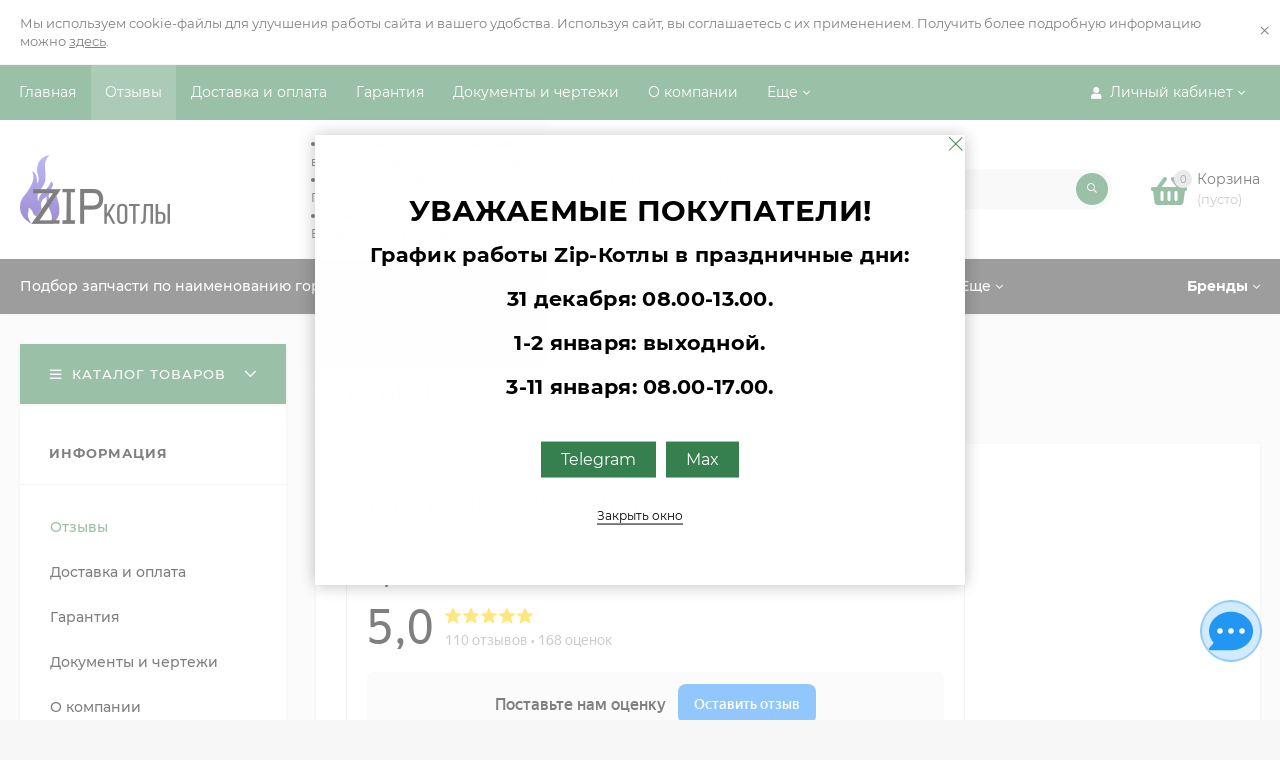

--- FILE ---
content_type: text/html; charset=utf-8
request_url: https://zip-kotly.ru/otzyvy/
body_size: 71217
content:
<!DOCTYPE html><html  lang="ru"><head prefix="og: http://ogp.me/ns#"><meta http-equiv="Content-Type" content="text/html; charset=utf-8"/><meta name="viewport" content="width=device-width, initial-scale=1" /><meta http-equiv="x-ua-compatible" content="IE=edge"><title>Отзывы</title><meta name="Keywords" content="" /><meta name="Description" content="" /><meta name="yandex-verification" content="71366973f7f7c8b3" /><link rel="shortcut icon" href="/favicon.ico"/><!-- rss --><style>@font-face {font-family: 'Montserrat';font-style: italic;font-weight: 400;src: local('Montserrat Italic'), local('Montserrat-Italic'),url('/wa-data/public/site/themes/mastershop/fonts/montserrat/montserrat-v15-latin-ext_latin_cyrillic-ext_cyrillic-italic.woff2') format('woff2'),url('/wa-data/public/site/themes/mastershop/fonts/montserrat/montserrat-v15-latin-ext_latin_cyrillic-ext_cyrillic-italic.woff') format('woff');}@font-face {font-family: 'Montserrat';font-style: normal;font-weight: 400;src: local('Montserrat Regular'), local('Montserrat-Regular'),url('/wa-data/public/site/themes/mastershop/fonts/montserrat/montserrat-v15-latin-ext_latin_cyrillic-ext_cyrillic-regular.woff2') format('woff2'),url('/wa-data/public/site/themes/mastershop/fonts/montserrat/montserrat-v15-latin-ext_latin_cyrillic-ext_cyrillic-regular.woff') format('woff');}@font-face {font-family: 'Montserrat';font-style: normal;font-weight: 500;src: local('Montserrat Medium'), local('Montserrat-Medium'),url('/wa-data/public/site/themes/mastershop/fonts/montserrat/montserrat-v15-latin-ext_latin_cyrillic-ext_cyrillic-500.woff2') format('woff2'),url('/wa-data/public/site/themes/mastershop/fonts/montserrat/montserrat-v15-latin-ext_latin_cyrillic-ext_cyrillic-500.woff') format('woff');}@font-face {font-family: 'Montserrat';font-style: italic;font-weight: 500;src: local('Montserrat Medium Italic'), local('Montserrat-MediumItalic'),url('/wa-data/public/site/themes/mastershop/fonts/montserrat/montserrat-v15-latin-ext_latin_cyrillic-ext_cyrillic-500italic.woff2') format('woff2'),url('/wa-data/public/site/themes/mastershop/fonts/montserrat/montserrat-v15-latin-ext_latin_cyrillic-ext_cyrillic-500italic.woff') format('woff');}@font-face {font-family: 'Montserrat';font-style: normal;font-weight: 600;src: local('Montserrat SemiBold'), local('Montserrat-SemiBold'),url('/wa-data/public/site/themes/mastershop/fonts/montserrat/montserrat-v15-latin-ext_latin_cyrillic-ext_cyrillic-600.woff2') format('woff2'),url('/wa-data/public/site/themes/mastershop/fonts/montserrat/montserrat-v15-latin-ext_latin_cyrillic-ext_cyrillic-600.woff') format('woff');}@font-face {font-family: 'Montserrat';font-style: italic;font-weight: 600;src: local('Montserrat SemiBold Italic'), local('Montserrat-SemiBoldItalic'),url('/wa-data/public/site/themes/mastershop/fonts/montserrat/montserrat-v15-latin-ext_latin_cyrillic-ext_cyrillic-600italic.woff2') format('woff2'),url('/wa-data/public/site/themes/mastershop/fonts/montserrat/montserrat-v15-latin-ext_latin_cyrillic-ext_cyrillic-600italic.woff') format('woff');}@font-face {font-family: 'Montserrat';font-style: normal;font-weight: 700;src: local('Montserrat Bold'), local('Montserrat-Bold'),url('/wa-data/public/site/themes/mastershop/fonts/montserrat/montserrat-v15-latin-ext_latin_cyrillic-ext_cyrillic-700.woff2') format('woff2'),url('/wa-data/public/site/themes/mastershop/fonts/montserrat/montserrat-v15-latin-ext_latin_cyrillic-ext_cyrillic-700.woff') format('woff');}@font-face {font-family: 'Montserrat';font-style: italic;font-weight: 700;src: local('Montserrat Bold Italic'), local('Montserrat-BoldItalic'),url('/wa-data/public/site/themes/mastershop/fonts/montserrat/montserrat-v15-latin-ext_latin_cyrillic-ext_cyrillic-700italic.woff2') format('woff2'),url('/wa-data/public/site/themes/mastershop/fonts/montserrat/montserrat-v15-latin-ext_latin_cyrillic-ext_cyrillic-700italic.woff') format('woff');}</style><style>body, button, input, optgroup, select, textarea{font-family: 'Montserrat', sans-serif;}</style><meta name="theme-color" content="#36804f"><style>a:hover,a.selected,.selected > a,.link:hover,.link.selected,.selected > .link{color: #36804f;}.bs-bg{background: #36804f;}.bs-bg,.bs-bg a,.bs-bg a:hover,.bs-bg .link,.bs-bg .link:hover,.bs-bg .selected > a,.bs-bg .selected > .link{color: #FFF;}.bs-color,.link.bs-color,a.bs-color,.link.bs-color:hover,a.bs-color:hover{color: #36804f;}.ac-bg{background: #fcce2a;}.ac-bg,.ac-bg a,.ac-bg .link,.ac-bg a:hover,.ac-bg .selected > a,.ac-bg .selected > .link{color: #FFF;}.ac-color,.link.ac-color,a.ac-color,.link.ac-color:hover,a.ac-color:hover{color: #3c3c3c;}.button,button,input[type="button"],input[type="submit"],a.button,.inline-select__item.selected,.filter-param__variant--button.checked{background: #36804f;color: #FFF;}.cartOS__button{background: #36804f !important;color: #FFF !important;}.bar-fixed-b__caret,.bar-fixed-r__caret,.products-custom-link__caret,.header-cart-message__caret{color: #36804f;}.button.button--acc,button.button--acc,a.button--acc,input[type="button"].button--acc,input[type="submit"].button--acc{background: #fcce2a;color: #FFF;}a.add2cart-button--mini,.add2cart-button--mini,a.add2cart-button,.add2cart-button {background: #fcce2a;color: #FFF;}.rating,.star,.star-empty,.product-action.selected,.head-decor:first-letter,.jq-checkbox.checked:before,.checkbox-styler.checked:before,.shop-sk-callback__slider .ui-slider-range{color: #36804f;}.cartOS__title svg {fill: #36804f !important;}.jq-radio.checked:before,.radio-styler.checked:before,.bx-pager-item a.active:before,.owl-dot.active span:before{background: #36804f;}.tabs_el.selected,.border-color{border-color: #36804f;}.footer{background: #3c3c3c;color: #FFF;}.footer a{color: #FFF;}.header-top{background: #36804F;}.header-top,.header-top a,.header-menu__item.selected > a,.header-menu__item.selected > .link,.header-top a:hover,.header-top .link,.header-top .link:hover{color: #FFF;}.categories-v__head{background: #36804F;color: #FFF;}.categories-vu__head{background: #36804F;color: #FFF;}.category-filters,.m-filters-open{background: #36804F;color: #FFF;}.category-filters__send{background: #FFF;color: #36804F;}.categories-h{background: #FFF;color: #000;border-top: 1px solid #f7f7f7;}.categories-h__link:hover,.categories-h__link.selected,.categories-h__title.link:hover{color: #36804f;}.categories-h__item:hover{background: #f9f9f9;}.categories-h__brand{color: #3c3c3c;}.categories-h__brand .categories-h__link:hover{color: #3c3c3c;}.m-open-categories{background: #FFF;border-top: 1px solid #f7f7f7;color: #3c3c3c;}</style><script>var globalThemeSettings = {isMobile: 0,isFormStylerInit: 1,isLocationSelect: 0,isCurrencySelect: 1,isDisplayFontAwesome: 1,show_product_in_basket: 1,isSeoFilterBlockedOPtions: 1,currency: {"code":"RUB","sign":"\u0440\u0443\u0431.","sign_html":"<span class=\"ruble\">\u20bd<\/span>","sign_position":1,"sign_delim":" ","decimal_point":",","frac_digits":"2","thousands_sep":" "},isFixedHeader: 1,isFixedHeaderMobile: 0,isHorizontalMainMenu: 1,isFilters: 0,isDemoSettings: 0,isTileGalleryProductPreview: 1,msgAddToFavorite: '<a href=/search/?list=favorites>Товар в избранном</a>',msgAddToCompare: 'Товар в сравнении'}</script><script src="/wa-data/public/site/themes/mastershop/jquery.min.js?v2.7.0.638"></script><script src="/wa-apps/shop/plugins/phonemask/js/jquery.maskedinput.min.js?10.2.2"></script>
 <link href="/wa-data/public/shop/themes/mastershop/mastershop.shop.min.css?v2.7.0.638" rel="stylesheet"><!-- plugin hook: 'frontend_head' --><meta property="og:url" content="https://zip-kotly.ru/otzyvy/">
<meta property="og:title" content="Отзывы">
<link rel="icon" href="/favicon.ico?v=1701154772" type="image/x-icon" /><link rel="apple-touch-icon" href="/apple-touch-icon.png?v=1646386218" /><!-- Yandex.Metrika counter -->
<script type="text/javascript" >
   (function(m,e,t,r,i,k,a){m[i]=m[i]||function(){(m[i].a=m[i].a||[]).push(arguments)};
   m[i].l=1*new Date();k=e.createElement(t),a=e.getElementsByTagName(t)[0],k.async=1,k.src=r,a.parentNode.insertBefore(k,a)})
   (window, document, "script", "https://mc.yandex.ru/metrika/tag.js", "ym");

   ym(35890330, "init", {
        clickmap:true,
        trackLinks:true,
        accurateTrackBounce:true,
        webvisor:true,
        ecommerce:"dataLayer"
   });
</script>
<noscript><div><img src="https://mc.yandex.ru/watch/35890330" style="position:absolute; left:-9999px;" alt="" /></div></noscript>
<!-- /Yandex.Metrika counter -->
<script src="//code.jivo.ru/widget/U4kTsY9Seh" async></script><script async src="https://www.googletagmanager.com/gtag/js?id=UA-217898191-1"></script>
<script>
  window.dataLayer = window.dataLayer || [];
  function gtag(){dataLayer.push(arguments);}
  gtag('js', new Date());

  gtag('config', 'UA-217898191-1');
  
</script><style>@media (min-width: 1101px) {.header-logo{width: 260px;flex: 0 1 260px;margin: 0 2% 0 0;}}@media (max-width: 1100px) and (min-width: 651px) {.header-logo{width: 230px;flex: 0 1 230px;margin: 0 2% 0 0;}}.header-logo img{max-width: 480px;max-height: 95px;}@media (max-width: 1100px){.header-logo img{max-width: 230px;max-height: 50px;}}.header-logo__text{font-size: 28px;}.header-logo__icon{font-size: 29px;}@media (max-width: 1100px){.header-logo__text{font-size: 24px;}.header-logo__icon{font-size: 28px;}}.product-gallery-main{align-self: center;}.product-gallery-main.owl-carousel .owl-stage{justify-content: center;align-items: center;}.product-card__gallery{justify-content: center;}.product-gallery-main__el-outer{height:  500px;line-height: 500px;}.product-gallery-main__el-outer img{max-height:  500px;}.product-tile__name{max-height: 40px;}@media (max-width: 480px){.product-tile__name{max-height: 50px;}}.info-massage{border-bottom: 1px solid #ebebeb;}.product-tile__image{padding: 30px 30px 0;height: 240px;line-height: 240px;}.product-tile__image img{max-height: 220px;}@media (max-width: 1430px) and (min-width: 1251px){.cols-3 .product-tile__image{padding: 20px 20px 0;height: 200px;line-height: 180px;}.cols-3 .product-tile__image img{max-height: 180px;}}@media (max-width: 1150px) and (min-width: 1001px){.cols-2 .product-tile__image,.cols-3 .product-tile__image{padding: 20px 20px 0;}}@media (max-width: 1080px) and (min-width: 1001px){.cols-2 .product-tile__image,.cols-3 .product-tile__image{height: 180px;line-height: 180px;}.cols-2 .product-tile__image img,.cols-3 .product-tile__image img{max-height: 180px;}}@media (max-width: 1024px){.product-tile__image{height: 180px;line-height: 180px;}.product-tile__image img{max-height: 180px;}}@media (max-width: 850px) and (min-width: 361px) {.product-tile__image {padding: 20px 20px 0;}}@media (max-width: 580px){.product-tile__image{height: 130px;line-height: 130px;}.product-tile__image img{max-height: 130px;}}@media (max-width: 500px){.product-tile__image{height: 100px;line-height: 100px;}.product-tile__image img{max-height: 100px;}}@media (max-width: 379px){.product-tile__image{padding: 10px 10px 0;}}.product-list__left{padding: 40px;padding-right: 0;width: 220px;}.product-list__left .badge{top: 40px;}@media (min-width: 1001px){.cols-3 .product-list__left{padding: 15px;}.cols-3 .product-list__left .badge{top: 15px;}}@media (max-width: 1250px) and (min-width: 1001px){.cols-2 .product-list__left{padding: 15px;}.cols-2 .product-list__left .badge{top: 15px;}}@media (max-width: 900px){.product-list__left{padding: 15px;}.product-list__left .badge{top: 15px;}}@media (max-width: 1400px) and (min-width: 1250px){.cols-3 .product-list__left{width: 150px;}}@media (max-width: 1150px) and (min-width: 1001px){.cols-2 .product-list__left,.cols-3 .product-list__left{vertical-align: top;width: 150px;}}@media (max-width: 600px){.product-list__left{width: 150px;}}@media (max-width: 400px){.product-list__left{float: none;text-align: center;max-width: 100%;width: 100%;}}.product-list__image img{max-height: 200px;}@media (max-width: 400px){.product-list__image img{max-height: 150px;}}.sidebar-wrap--plugin .menu-v li:nth-child(30) ~ li:not(.show){display: none;}</style><link href="/wa-data/public/site/themes/mastershop/mastershop.custom.css?v2.7.0.638" rel="stylesheet"/><script src="/wa-data/public/site/themes/mastershop/mastershop.custom.js?v2.7.0.638"></script></head><body class="no-touch  icons-hidden"><div class="info-massage js-info-massage" data-id="1"><div class="info-massage__wrap l-wrapper"><div class="info-massage__content"><div class="info-massage__text">Мы используем cookie-файлы для улучшения работы сайта и вашего удобства. Используя сайт, вы соглашаетесь с их применением. Получить более подробную информацию можно <a href="https://zip-kotly.ru/politika/">здесь</a>.</div></div></div><span class="info-massage__close js-info-message-close"><span class="info-massage__close-name">&times;</span></span></div><div class="header-outer"><div class="js-header-top header-top"><div class="l-wrapper clearfix js-header-top-inner"><div class="header-top__right"><span data-id="popup-search" class="js-open-m-popup header-open-search far fa-search"></span><span data-id="popup-auth" class="js-open-m-popup header-open-auth fas fa-user"></span><div class="header-auth js-header-menu-item"><span class="header-auth__link"><i class="header-auth__icon fas fa-user"></i>Личный кабинет<i class="header-auth__caret fal fa-angle-down"></i></span><div class="header-submenu-outer js-header-submenu-outer"><ul class="header-submenu"><li class="header-submenu__item"><a class="js-preview-favorite products-custom-link" href="/search/?list=favorites"><span class="products-custom-link__icon"><i class="bs-color fas fa-heart"></i><span class="js-favorite-count ac-bg products-custom-link__count empty"> </span></span><span class="products-custom-link__title">Избранное</span></a></li><li class="header-submenu__item"><a class="js-preview-compare js-link-compare products-custom-link" href="/compare/"><span class="products-custom-link__icon"><i class="bs-color fas fa-copy"></i><span class="js-compare-count ac-bg products-custom-link__count empty"> </span></span><span class="products-custom-link__title">Сравнение</span><span class="products-custom-link__message bs-bg"><i class="products-custom-link__check fal fa-check"></i>Товар в сравнении<i class="products-custom-link__caret"></i></span></a></li><li class="header-submenu__item header-submenu__item--login"><a class="menu-hover js-form-popup" href="/login/"><i class="header-auth__icon fas fa-sign-in-alt"></i> Вход</a></li><li class="header-submenu__item"><a class="menu-hover js-login" href="/signup/">Регистрация</a></li></ul></div></div><span data-id="popup-contacts" class="js-open-m-popup header-open-contacts fas fa-phone"></span><a href="/order/" class="js-cart-preview m-header-cart empty"><span class="m-header-cart__icon"><i class="fas fa-shopping-basket"></i><span class="js-cart-preview-count header-cart__count ac-bg">0</span></span></a></div><i data-id="m-header-menu" class="header-menu__bar js-open-mobile-menu fal fa-bars"></i><div class="js-header-menu-outer header-menu__outer"><ul class="js-header-menu header-menu responsived-before-init" data-class-el="header-menu__item" data-class-sub-el="header-submenu__item"><li class="js-header-menu-item header-menu__item"><a href="/">Главная</a></li><li class="js-header-menu-item header-menu__item selected"><a href="/otzyvy/">Отзывы</a></li><li class="js-header-menu-item header-menu__item"><a href="/dostavka-i-oplata/">Доставка и оплата</a></li><li class="js-header-menu-item header-menu__item"><a href="/garantiya/">Гарантия</a></li><li class="js-header-menu-item header-menu__item"><a href="/docs/">Документы и чертежи</a></li><li class="js-header-menu-item header-menu__item"><a href="/about_us/">О компании</a></li><li class="js-header-menu-item header-menu__item"><a href="/kontakty-i-adresa/">Контакты</a></li><li class="js-header-menu-item header-menu__item"><a href="/faq/">Часто задаваемые вопросы про работу системы отопления</a></li><li class="js-header-menu-item header-menu__item"><a href="/politika/">Политика конфиденциальности и обработки персональных данных</a></li><li class="js-header-menu-item header-menu__item"><a href="/publichnaya-oferta/">Публичная оферта</a></li><li data-type="else" class="js-header-menu-item header-menu__item hide"><span class="link">Еще</span><i class="header-menu__caret fal fa-angle-down"></i><div class="header-submenu-outer js-header-submenu-outer"><ul class="js-header-submenu header-submenu"></ul></div></li></ul></div></div></div><header class="js-header header"><div class="l-wrapper header-inner"><a href="/" class="header-logo"><img class="header-logo__image  js-logo-retina" data-at2x="/wa-data/public/site/themes/mastershop/img/logo@2x.png?v1647436505" src="/wa-data/public/site/themes/mastershop/img/logo.png?v1647436505" alt="ZIP" /></a><div class="header-content"><div class="header-address-outer"><span class="header-address"><li>г. Москва, МКАД 23-й километр, внешняя сторона, владение 3, офис 27</li>  <li>г. Солнечногорск, ул. Пролетарская, д. 1</li><li>Краснодарский край, ст. Брюховецкая, ул. Кирова, д. 189.</li>
</span></div><div class="header-phone-outer"><div class="header-phones"><a href="mailto:info@zipkotly.ru" class="email-h">info@zipkotly.ru</a><div class="header-phone"><a class="js-contact-phone" href="tel:+74951458474">+7 (495) 145-84-74</a></div></div><div class="header-phone_socials"><!----><a target="_blank" title="Telegram" rel="nofollow" class="header-phone_social" href="https://t.me/zipkotly"><i class="fab fa-telegram-plane"></i></a></div></div><div class="header-search"><form class="js-search-form header-search__form" method="get" action="/search/"><input name="query"  placeholder="Найти товары" class="js-search-auto header-search__field grey-bg" type="text" autocomplete="off" /><span class="bs-bg icon__submit js-submit-form"><i class="far fa-search"></i></span><div class="search-auto-result js-search-auto-result"></div></form></div><div data-type="header" class="header-cart js-cart-preview empty" data-url="/cart/"><a href="/order/" class="float-r"><div class="header-cart__icon "><i class="fas fa-shopping-basket bs-color"></i><span class="js-cart-preview-count header-cart__count ac-bg">0</span></div><div class="header-cart__content"><div class="header-cart__head">Корзина</div><div class="js-cart-preview-total header-cart__total">0 <span class="ruble">₽</span></div><div class="js-cart-preview-empty header-cart__empty">(пусто)</div></div></a><span class="header-cart-message bs-bg"><i class="header-cart-message__check fal fa-check"></i>Товар в корзине!<i class="header-cart-message__caret"></i></span><div class="js-cart-popup cart-popup"></div></div></div></div></header><div class="categories-h js-categories-h-outer"><div class="l-wrapper clearfix"><div class="js-categories-h-items categories-h__inner" data-retina="" data-lazy="1"><div class="categories-h__item js-h-categories-item categories-h__brand"><a class="categories-h__link" href="/brand/"><span class="categories-h__title bold">Бренды</span><i class="categories-h__caret fal"></i></a><div class="js-categories-sub brands-h-logos"><div class="brands-h-logos__items"><div class="brands-h-logos__item"><a class="brands-h-logos__inner" title="Honeywell" href="/brand/g20908018-zapasnye-chasti-honeywell/"><span class="brands-h-logos__image"><img class="js-brand-image" alt="Honeywell" src="/wa-data/public/site/themes/mastershop/img/lazy-image.png" data-src="/wa-data/public/shop/plugins/brand/brand_image/Honeywell250166dabe9764a5f.png" /></span></a></div><div class="brands-h-logos__item"><a class="brands-h-logos__inner" title="ACV" href="/brand/acv/"><span class="brands-h-logos__image"><img class="js-brand-image" alt="ACV" src="/wa-data/public/site/themes/mastershop/img/lazy-image.png" data-src="/wa-data/public/shop/plugins/brand/brand_image/6f.png" /></span></a></div><div class="brands-h-logos__item"><a class="brands-h-logos__inner" title="Danfoss" href="/brand/danfoss/"><span class="brands-h-logos__image"><img class="js-brand-image" alt="Danfoss" src="/wa-data/public/site/themes/mastershop/img/lazy-image.png" data-src="/wa-data/public/shop/plugins/brand/brand_image/2f.png" /></span></a></div><div class="brands-h-logos__item"><a class="brands-h-logos__inner" title="Brahma" href="/brand/brahma/"><span class="brands-h-logos__image"><img class="js-brand-image" alt="Brahma" src="/wa-data/public/site/themes/mastershop/img/lazy-image.png" data-src="/wa-data/public/shop/plugins/brand/brand_image/3f.png" /></span></a></div><div class="brands-h-logos__item"><a class="brands-h-logos__inner" title="Cofi" href="/brand/cofi/"><span class="brands-h-logos__image"><img class="js-brand-image" alt="Cofi" src="/wa-data/public/site/themes/mastershop/img/lazy-image.png" data-src="/wa-data/public/shop/plugins/brand/brand_image/4f.png" /></span></a></div><div class="brands-h-logos__item"><a class="brands-h-logos__inner" title="Sit" href="/brand/sit/"><span class="brands-h-logos__image"><img class="js-brand-image" alt="Sit" src="/wa-data/public/site/themes/mastershop/img/lazy-image.png" data-src="/wa-data/public/shop/plugins/brand/brand_image/5f.png" /></span></a></div><div class="brands-h-logos__item"><a class="brands-h-logos__inner" title="Viessmann" href="/brand/g10664391-zapchasti-dlya-kotlov/"><span class="brands-h-logos__image"><img class="js-brand-image" alt="Viessmann" src="/wa-data/public/site/themes/mastershop/img/lazy-image.png" data-src="/wa-data/public/shop/plugins/brand/brand_image/7f.png" /></span></a></div><div class="brands-h-logos__item"><a class="brands-h-logos__inner" title="Buderus" href="/brand/buderus/"><span class="brands-h-logos__image"><img class="js-brand-image" alt="Buderus" src="/wa-data/public/site/themes/mastershop/img/lazy-image.png" data-src="/wa-data/public/shop/plugins/brand/brand_image/buderus.png" /></span></a></div><div class="brands-h-logos__item"><a class="brands-h-logos__inner" title="Electrolux" href="/brand/electrolux/"><span class="brands-h-logos__image"><img class="js-brand-image" alt="Electrolux" src="/wa-data/public/site/themes/mastershop/img/lazy-image.png" data-src="/wa-data/public/shop/plugins/brand/brand_image/10f.png" /></span></a></div><div class="brands-h-logos__item"><a class="brands-h-logos__inner" title="Master" href="/brand/master/"><span class="brands-h-logos__image"><img class="js-brand-image" alt="Master" src="/wa-data/public/site/themes/mastershop/img/lazy-image.png" data-src="/wa-data/public/shop/plugins/brand/brand_image/11f.png" /></span></a></div><div class="brands-h-logos__item"><a class="brands-h-logos__inner" title="Lamborghini" href="/brand/lamborghini/"><span class="brands-h-logos__image"><img class="js-brand-image" alt="Lamborghini" src="/wa-data/public/site/themes/mastershop/img/lazy-image.png" data-src="/wa-data/public/shop/plugins/brand/brand_image/12f.png" /></span></a></div><div class="brands-h-logos__item"><a class="brands-h-logos__inner" title="Delavan" href="/brand/delavan/"><span class="brands-h-logos__image"><img class="js-brand-image" alt="Delavan" src="/wa-data/public/site/themes/mastershop/img/lazy-image.png" data-src="/wa-data/public/shop/plugins/brand/brand_image/13f.png" /></span></a></div><div class="brands-h-logos__item"><a class="brands-h-logos__inner" title="Beretta" href="/brand/beretta/"><span class="brands-h-logos__image"><img class="js-brand-image" alt="Beretta" src="/wa-data/public/site/themes/mastershop/img/lazy-image.png" data-src="/wa-data/public/shop/plugins/brand/brand_image/beretta.png" /></span></a></div><div class="brands-h-logos__item"><a class="brands-h-logos__inner" title="DUNGS" href="/brand/dungs/"><span class="brands-h-logos__image"><img class="js-brand-image" alt="DUNGS" src="/wa-data/public/site/themes/mastershop/img/lazy-image.png" data-src="/wa-data/public/shop/plugins/brand/brand_image/15f.png" /></span></a></div><div class="brands-h-logos__item"><a class="brands-h-logos__inner" title="KROMSCHRODER" href="/brand/kromschroder/"><span class="brands-h-logos__image"><img class="js-brand-image" alt="KROMSCHRODER" src="/wa-data/public/site/themes/mastershop/img/lazy-image.png" data-src="/wa-data/public/shop/plugins/brand/brand_image/16f.png" /></span></a></div><div class="brands-h-logos__item"><a class="brands-h-logos__inner" title="IMIT" href="/brand/imit/"><span class="brands-h-logos__image"><img class="js-brand-image" alt="IMIT" src="/wa-data/public/site/themes/mastershop/img/lazy-image.png" data-src="/wa-data/public/shop/plugins/brand/brand_image/17f.png" /></span></a></div><div class="brands-h-logos__item"><a class="brands-h-logos__inner" title="GOK" href="/brand/gok/"><span class="brands-h-logos__image"><img class="js-brand-image" alt="GOK" src="/wa-data/public/site/themes/mastershop/img/lazy-image.png" data-src="/wa-data/public/shop/plugins/brand/brand_image/18f.png" /></span></a></div><div class="brands-h-logos__item"><a class="brands-h-logos__inner" title="EBM-papst" href="/brand/ebm-papst/"><span class="brands-h-logos__image"><img class="js-brand-image" alt="EBM-papst" src="/wa-data/public/site/themes/mastershop/img/lazy-image.png" data-src="/wa-data/public/shop/plugins/brand/brand_image/19f.png" /></span></a></div><div class="brands-h-logos__item"><a class="brands-h-logos__inner" title="Protherm" href="/brand/protherm/"><span class="brands-h-logos__image"><img class="js-brand-image" alt="Protherm" src="/wa-data/public/site/themes/mastershop/img/lazy-image.png" data-src="/wa-data/public/shop/plugins/brand/brand_image/20f.png" /></span></a></div><div class="brands-h-logos__item"><a class="brands-h-logos__inner" title="Ferroli" href="/brand/ferroli/"><span class="brands-h-logos__image"><img class="js-brand-image" alt="Ferroli" src="/wa-data/public/site/themes/mastershop/img/lazy-image.png" data-src="/wa-data/public/shop/plugins/brand/brand_image/21f.png" /></span></a></div><div class="brands-h-logos__item"><a class="brands-h-logos__inner" title="Giersch" href="/brand/giersch/"><span class="brands-h-logos__image"><img class="js-brand-image" alt="Giersch" src="/wa-data/public/site/themes/mastershop/img/lazy-image.png" data-src="/wa-data/public/shop/plugins/brand/brand_image/22f685e46d300362.png" /></span></a></div><div class="brands-h-logos__item"><a class="brands-h-logos__inner" title="Ariston" href="/brand/ariston/"><span class="brands-h-logos__image"><img class="js-brand-image" alt="Ariston" src="/wa-data/public/site/themes/mastershop/img/lazy-image.png" data-src="/wa-data/public/shop/plugins/brand/brand_image/23f.png" /></span></a></div><div class="brands-h-logos__item"><a class="brands-h-logos__inner" title="Monarch" href="/brand/monarch/"><span class="brands-h-logos__image"><img class="js-brand-image" alt="Monarch" src="/wa-data/public/site/themes/mastershop/img/lazy-image.png" data-src="/wa-data/public/shop/plugins/brand/brand_image/monarch.png" /></span></a></div><div class="brands-h-logos__item"><a class="brands-h-logos__inner" title="Fida" href="/brand/fida/"><span class="brands-h-logos__image"><img class="js-brand-image" alt="Fida" src="/wa-data/public/site/themes/mastershop/img/lazy-image.png" data-src="/wa-data/public/shop/plugins/brand/brand_image/25f.png" /></span></a></div><div class="brands-h-logos__item"><a class="brands-h-logos__inner" title="Zilmet" href="/brand/zilmet/"><span class="brands-h-logos__image"><img class="js-brand-image" alt="Zilmet" src="/wa-data/public/site/themes/mastershop/img/lazy-image.png" data-src="/wa-data/public/shop/plugins/brand/brand_image/26f.png" /></span></a></div><div class="brands-h-logos__item"><a class="brands-h-logos__inner" title="Steinen" href="/brand/steinen/"><span class="brands-h-logos__image"><img class="js-brand-image" alt="Steinen" src="/wa-data/public/site/themes/mastershop/img/lazy-image.png" data-src="/wa-data/public/shop/plugins/brand/brand_image/27f.png" /></span></a></div><div class="brands-h-logos__item"><a class="brands-h-logos__inner" title="Baxi" href="/brand/baxi/"><span class="brands-h-logos__image"><img class="js-brand-image" alt="Baxi" src="/wa-data/public/site/themes/mastershop/img/lazy-image.png" data-src="/wa-data/public/shop/plugins/brand/brand_image/baxi.png" /></span></a></div><div class="brands-h-logos__item"><a class="brands-h-logos__inner" title="Siemens" href="/brand/siemens/"><span class="brands-h-logos__image"><img class="js-brand-image" alt="Siemens" src="/wa-data/public/site/themes/mastershop/img/lazy-image.png" data-src="/wa-data/public/shop/plugins/brand/brand_image/30f.png" /></span></a></div><div class="brands-h-logos__item"><a class="brands-h-logos__inner" title="De Dietrich" href="/brand/de-dietrich/"><span class="brands-h-logos__image"><img class="js-brand-image" alt="De Dietrich" src="/wa-data/public/site/themes/mastershop/img/lazy-image.png" data-src="/wa-data/public/shop/plugins/brand/brand_image/dedietrichlogo250.png" /></span></a></div><div class="brands-h-logos__item"><a class="brands-h-logos__inner" title="Vaillant" href="/brand/vaillant/"><span class="brands-h-logos__image"><img class="js-brand-image" alt="Vaillant" src="/wa-data/public/site/themes/mastershop/img/lazy-image.png" data-src="/wa-data/public/shop/plugins/brand/brand_image/32f.png" /></span></a></div><div class="brands-h-logos__item"><a class="brands-h-logos__inner" title="Thermona" href="/brand/thermona/"><span class="brands-h-logos__image"><img class="js-brand-image" alt="Thermona" src="/wa-data/public/site/themes/mastershop/img/lazy-image.png" data-src="/wa-data/public/shop/plugins/brand/brand_image/33f.png" /></span></a></div><div class="brands-h-logos__item"><a class="brands-h-logos__inner" title="Wolf" href="/brand/wolf/"><span class="brands-h-logos__image"><img class="js-brand-image" alt="Wolf" src="/wa-data/public/site/themes/mastershop/img/lazy-image.png" data-src="/wa-data/public/shop/plugins/brand/brand_image/35f.png" /></span></a></div><div class="brands-h-logos__item"><a class="brands-h-logos__inner" title="Suntec" href="/brand/suntec/"><span class="brands-h-logos__image"><img class="js-brand-image" alt="Suntec" src="/wa-data/public/site/themes/mastershop/img/lazy-image.png" data-src="/wa-data/public/shop/plugins/brand/brand_image/36f.png" /></span></a></div><div class="brands-h-logos__item"><a class="brands-h-logos__inner" title="Baltur" href="/brand/baltur/"><span class="brands-h-logos__image"><img class="js-brand-image" alt="Baltur" src="/wa-data/public/site/themes/mastershop/img/lazy-image.png" data-src="/wa-data/public/shop/plugins/brand/brand_image/37f.png" /></span></a></div><div class="brands-h-logos__item"><a class="brands-h-logos__inner" title="Weishaupt" href="/brand/weishaupt/"><span class="brands-h-logos__image"><img class="js-brand-image" alt="Weishaupt" src="/wa-data/public/site/themes/mastershop/img/lazy-image.png" data-src="/wa-data/public/shop/plugins/brand/brand_image/38f.png" /></span></a></div><div class="brands-h-logos__item"><a class="brands-h-logos__inner" title="Huba Control" href="/brand/huba-control/"><span class="brands-h-logos__image"><img class="js-brand-image" alt="Huba Control" src="/wa-data/public/site/themes/mastershop/img/lazy-image.png" data-src="/wa-data/public/shop/plugins/brand/brand_image/39f.png" /></span></a></div><div class="brands-h-logos__item"><a class="brands-h-logos__inner" title="Fime" href="/brand/fime/"><span class="brands-h-logos__image"><img class="js-brand-image" alt="Fime" src="/wa-data/public/site/themes/mastershop/img/lazy-image.png" data-src="/wa-data/public/shop/plugins/brand/brand_image/40f.png" /></span></a></div><div class="brands-h-logos__item"><a class="brands-h-logos__inner" title="KITURAMI" href="/brand/kiturami/"><span class="brands-h-logos__image"><img class="js-brand-image" alt="KITURAMI" src="/wa-data/public/site/themes/mastershop/img/lazy-image.png" data-src="/wa-data/public/shop/plugins/brand/brand_image/28f.png" /></span></a></div><div class="brands-h-logos__item"><a class="brands-h-logos__inner" title="DUCA" href="/brand/duca/"><span class="brands-h-logos__image"><img class="js-brand-image" alt="DUCA" src="/wa-data/public/site/themes/mastershop/img/lazy-image.png" data-src="/wa-data/public/shop/plugins/brand/brand_image/mnr6u6qkkv7vlkclrf5ld664ew21jbvp.JPG.webp" /></span></a></div><div class="brands-h-logos__item"><a class="brands-h-logos__inner" title="ZILIO" href="/brand/zilio/"><span class="brands-h-logos__image"><img class="js-brand-image" alt="ZILIO" src="/wa-data/public/site/themes/mastershop/img/lazy-image.png" data-src="/wa-data/public/shop/plugins/brand/brand_image/zilio645b6919eddf1.png" /></span></a></div><div class="brands-h-logos__item"><a class="brands-h-logos__inner" title="Wilo" href="/brand/wilo/"><span class="brands-h-logos__image"><img class="js-brand-image" alt="Wilo" src="/wa-data/public/site/themes/mastershop/img/lazy-image.png" data-src="/wa-data/public/shop/plugins/brand/brand_image/3.png" /></span></a></div><div class="brands-h-logos__item"><a class="brands-h-logos__inner" title="Cimm" href="/brand/cimm/"><span class="brands-h-logos__image"><img class="js-brand-image" alt="Cimm" src="/wa-data/public/site/themes/mastershop/img/lazy-image.png" data-src="/wa-data/public/shop/plugins/brand/brand_image/cimm.webp" /></span></a></div><div class="brands-h-logos__item"><a class="brands-h-logos__inner" title="ЖМЗ" href="/brand/zhmz/"><span class="brands-h-logos__image"><img class="js-brand-image" alt="ЖМЗ" src="/wa-data/public/site/themes/mastershop/img/lazy-image.png" data-src="/wa-data/public/shop/plugins/brand/brand_image/zhmz.webp" /></span></a></div><div class="brands-h-logos__item"><a class="brands-h-logos__inner" title="Arderia" href="/brand/arderia/"><span class="brands-h-logos__image"><img class="js-brand-image" alt="Arderia" src="/wa-data/public/site/themes/mastershop/img/lazy-image.png" data-src="/wa-data/public/shop/plugins/brand/brand_image/arderia.webp" /></span></a></div><div class="brands-h-logos__item"><a class="brands-h-logos__inner" title="Haier" href="/brand/haier/"><span class="brands-h-logos__image"><img class="js-brand-image" alt="Haier" src="/wa-data/public/site/themes/mastershop/img/lazy-image.png" data-src="/wa-data/public/shop/plugins/brand/brand_image/haier.webp" /></span></a></div><div class="brands-h-logos__item"><a class="brands-h-logos__inner" title="WO-LAB" href="/brand/wo-lab/"><span class="brands-h-logos__image"><img class="js-brand-image" alt="WO-LAB" src="/wa-data/public/site/themes/mastershop/img/lazy-image.png" data-src="/wa-data/public/shop/plugins/brand/brand_image/WOLAB.png" /></span></a></div><div class="brands-h-logos__item"><a class="brands-h-logos__inner" title="PAKKENS" href="/brand/pakkens/"><span class="brands-h-logos__image"><img class="js-brand-image" alt="PAKKENS" src="/wa-data/public/site/themes/mastershop/img/lazy-image.png" data-src="/wa-data/public/shop/plugins/brand/brand_image/pakkens.webp" /></span></a></div><div class="brands-h-logos__item"><a class="brands-h-logos__inner" title="HEATWAVE" href="/brand/heatwave/"><span class="brands-h-logos__image"><img class="js-brand-image" alt="HEATWAVE" src="/wa-data/public/site/themes/mastershop/img/lazy-image.png" data-src="/wa-data/public/shop/plugins/brand/brand_image/heatwave.webp" /></span></a></div><div class="brands-h-logos__item"><a class="brands-h-logos__inner" title="GEFEST" href="/brand/gefest/"><span class="brands-h-logos__image"><img class="js-brand-image" alt="GEFEST" src="/wa-data/public/site/themes/mastershop/img/lazy-image.png" data-src="/wa-data/public/shop/plugins/brand/brand_image/Gefest.webp" /></span></a></div><div class="brands-h-logos__item"><a class="brands-h-logos__inner" title="SIME" href="/brand/sime/"><span class="brands-h-logos__image"><img class="js-brand-image" alt="SIME" src="/wa-data/public/site/themes/mastershop/img/lazy-image.png" data-src="/wa-data/public/shop/plugins/brand/brand_image/simelogo.jpg" /></span></a></div><div class="brands-h-logos__item"><a class="brands-h-logos__inner" title="Basotrol" href="/brand/basotrol/"><span class="brands-h-logos__image"><img class="js-brand-image" alt="Basotrol" src="/wa-data/public/site/themes/mastershop/img/lazy-image.png" data-src="/wa-data/public/shop/plugins/brand/brand_image/basotrol6454cdd5efded.png" /></span></a></div><div class="brands-h-logos__item"><a class="brands-h-logos__inner" title="LAARS" href="/brand/laars/"><span class="brands-h-logos__image"><img class="js-brand-image" alt="LAARS" src="/wa-data/public/site/themes/mastershop/img/lazy-image.png" data-src="/wa-data/public/shop/plugins/brand/brand_image/laars.webp" /></span></a></div><div class="brands-h-logos__item"><a class="brands-h-logos__inner" title="Riello" href="/brand/riello/"><span class="brands-h-logos__image"><img class="js-brand-image" alt="Riello" src="/wa-data/public/site/themes/mastershop/img/lazy-image.png" data-src="/wa-data/public/shop/plugins/brand/brand_image/riello.webp" /></span></a></div><div class="brands-h-logos__item"><a class="brands-h-logos__inner" title="Ростовгазаппарат" href="/brand/rostovgazapparat/"><span class="brands-h-logos__image"><img class="js-brand-image" alt="Ростовгазаппарат" src="/wa-data/public/site/themes/mastershop/img/lazy-image.png" data-src="/wa-data/public/shop/plugins/brand/brand_image/rostovgazapparat.webp" /></span></a></div><div class="brands-h-logos__item"><a class="brands-h-logos__inner" title="Боринское" href="/brand/borinskoe/"><span class="brands-h-logos__image"><img class="js-brand-image" alt="Боринское" src="/wa-data/public/site/themes/mastershop/img/lazy-image.png" data-src="/wa-data/public/shop/plugins/brand/brand_image/jhbycrjt.webp" /></span></a></div><div class="brands-h-logos__item"><a class="brands-h-logos__inner" title="BDRosma" href="/brand/bdrosma/"><span class="brands-h-logos__image"><img class="js-brand-image" alt="BDRosma" src="/wa-data/public/site/themes/mastershop/img/lazy-image.png" data-src="/wa-data/public/shop/plugins/brand/brand_image/BDRosma645b6cfd12e12.png" /></span></a></div><div class="brands-h-logos__item"><a class="brands-h-logos__inner" title="Swep" href="/brand/swep/"><span class="brands-h-logos__image"><img class="js-brand-image" alt="Swep" src="/wa-data/public/site/themes/mastershop/img/lazy-image.png" data-src="/wa-data/public/shop/plugins/brand/brand_image/ykjt5ud3elmrn8imi70mk4ocfgfgkh8x.webp" /></span></a></div><div class="brands-h-logos__item"><a class="brands-h-logos__inner" title="Grundfos" href="/brand/grundfos/"><span class="brands-h-logos__image"><img class="js-brand-image" alt="Grundfos" src="/wa-data/public/site/themes/mastershop/img/lazy-image.png" data-src="/wa-data/public/shop/plugins/brand/brand_image/grundfos.webp" /></span></a></div><div class="brands-h-logos__item"><a class="brands-h-logos__inner" title="CHUNHU" href="/brand/chunhu/"><span class="brands-h-logos__image"><img class="js-brand-image" alt="CHUNHU" src="/wa-data/public/site/themes/mastershop/img/lazy-image.png" data-src="/wa-data/public/shop/plugins/brand/brand_image/chunhu.webp" /></span></a></div><div class="brands-h-logos__item"><a class="brands-h-logos__inner" title="Navien" href="/brand/navien/"><span class="brands-h-logos__image"><img class="js-brand-image" alt="Navien" src="/wa-data/public/site/themes/mastershop/img/lazy-image.png" data-src="/wa-data/public/shop/plugins/brand/brand_image/navien.webp" /></span></a></div><div class="brands-h-logos__item"><a class="brands-h-logos__inner" title="Polidoro" href="/brand/polidoro/"><span class="brands-h-logos__image"><img class="js-brand-image" alt="Polidoro" src="/wa-data/public/site/themes/mastershop/img/lazy-image.png" data-src="/wa-data/public/shop/plugins/brand/brand_image/polioro.webp" /></span></a></div><div class="brands-h-logos__item"><a class="brands-h-logos__inner" title="SIMEL" href="/brand/simel/"><span class="brands-h-logos__image"><img class="js-brand-image" alt="SIMEL" src="/wa-data/public/site/themes/mastershop/img/lazy-image.png" data-src="/wa-data/public/shop/plugins/brand/brand_image/simel.webp" /></span></a></div><div class="brands-h-logos__item"><a class="brands-h-logos__inner" title="BALTGAZ" href="/brand/baltgaz/"><span class="brands-h-logos__image"><img class="js-brand-image" alt="BALTGAZ" src="/wa-data/public/site/themes/mastershop/img/lazy-image.png" data-src="/wa-data/public/shop/plugins/brand/brand_image/baltgaz.webp" /></span></a></div><div class="brands-h-logos__item"><a class="brands-h-logos__inner" title="Sylvania" href="/brand/sylvania/"><span class="brands-h-logos__image"><img class="js-brand-image" alt="Sylvania" src="/wa-data/public/site/themes/mastershop/img/lazy-image.png" data-src="/wa-data/public/shop/plugins/brand/brand_image/sylvania.webp" /></span></a></div><div class="brands-h-logos__item"><a class="brands-h-logos__inner" title="Valmex" href="/brand/valmex/"><span class="brands-h-logos__image"><img class="js-brand-image" alt="Valmex" src="/wa-data/public/site/themes/mastershop/img/lazy-image.png" data-src="/wa-data/public/shop/plugins/brand/brand_image/vakmex.webp" /></span></a></div><div class="brands-h-logos__item"><a class="brands-h-logos__inner" title="Siku" href="/brand/siku/"><span class="brands-h-logos__image"><img class="js-brand-image" alt="Siku" src="/wa-data/public/site/themes/mastershop/img/lazy-image.png" data-src="/wa-data/public/shop/plugins/brand/brand_image/siku.webp" /></span></a></div><div class="brands-h-logos__item"><a class="brands-h-logos__inner" title="Italtherm" href="/brand/italtherm/"><span class="brands-h-logos__image"><img class="js-brand-image" alt="Italtherm" src="/wa-data/public/site/themes/mastershop/img/lazy-image.png" data-src="/wa-data/public/shop/plugins/brand/brand_image/italherm.webp" /></span></a></div><div class="brands-h-logos__item"><a class="brands-h-logos__inner" title="KRAMER" href="/brand/kramer/"><span class="brands-h-logos__image"><img class="js-brand-image" alt="KRAMER" src="/wa-data/public/site/themes/mastershop/img/lazy-image.png" data-src="/wa-data/public/shop/plugins/brand/brand_image/kramer.webp" /></span></a></div><div class="brands-h-logos__item"><a class="brands-h-logos__inner" title="SAPS" href="/brand/saps/"><span class="brands-h-logos__image"><img class="js-brand-image" alt="SAPS" src="/wa-data/public/site/themes/mastershop/img/lazy-image.png" data-src="/wa-data/public/shop/plugins/brand/brand_image/saps.webp" /></span></a></div><div class="brands-h-logos__item"><a class="brands-h-logos__inner" title="HRALE" href="/brand/hrale/"><span class="brands-h-logos__image"><img class="js-brand-image" alt="HRALE" src="/wa-data/public/site/themes/mastershop/img/lazy-image.png" data-src="/wa-data/public/shop/plugins/brand/brand_image/hrale.webp" /></span></a></div><div class="brands-h-logos__item"><a class="brands-h-logos__inner" title="Sohon" href="/brand/sohon/"><span class="brands-h-logos__image"><img class="js-brand-image" alt="Sohon" src="/wa-data/public/site/themes/mastershop/img/lazy-image.png" data-src="/wa-data/public/shop/plugins/brand/brand_image/sohon.webp" /></span></a></div><div class="brands-h-logos__item"><a class="brands-h-logos__inner" title="УТДК" href="/brand/utdk/"><span class="brands-h-logos__image"><img class="js-brand-image" alt="УТДК" src="/wa-data/public/site/themes/mastershop/img/lazy-image.png" data-src="/wa-data/public/shop/plugins/brand/brand_image/utdk.webp" /></span></a></div><div class="brands-h-logos__item"><a class="brands-h-logos__inner" title="Immerses" href="/brand/immerses/"><span class="brands-h-logos__image"><img class="js-brand-image" alt="Immerses" src="/wa-data/public/site/themes/mastershop/img/lazy-image.png" data-src="/wa-data/public/shop/plugins/brand/brand_image/Immerses.png" /></span></a></div><div class="brands-h-logos__item"><a class="brands-h-logos__inner" title="Anstoss" href="/brand/anstoss/"><span class="brands-h-logos__image"><img class="js-brand-image" alt="Anstoss" src="/wa-data/public/site/themes/mastershop/img/lazy-image.png" data-src="/wa-data/public/shop/plugins/brand/brand_image/anstoss.webp" /></span></a></div><div class="brands-h-logos__item"><a class="brands-h-logos__inner" title="NevaLux" href="/brand/nevalux/"><span class="brands-h-logos__image"><img class="js-brand-image" alt="NevaLux" src="/wa-data/public/site/themes/mastershop/img/lazy-image.png" data-src="/wa-data/public/shop/plugins/brand/brand_image/neva.webp" /></span></a></div><div class="brands-h-logos__item"><a class="brands-h-logos__inner" title="Elco" href="/brand/elco/"><span class="brands-h-logos__image"><img class="js-brand-image" alt="Elco" src="/wa-data/public/site/themes/mastershop/img/lazy-image.png" data-src="/wa-data/public/shop/plugins/brand/brand_image/elco.webp" /></span></a></div><div class="brands-h-logos__item"><a class="brands-h-logos__inner" title="Bitron" href="/brand/bitron/"><span class="brands-h-logos__image"><img class="js-brand-image" alt="Bitron" src="/wa-data/public/site/themes/mastershop/img/lazy-image.png" data-src="/wa-data/public/shop/plugins/brand/brand_image/bitron.webp" /></span></a></div><div class="brands-h-logos__item"><a class="brands-h-logos__inner" title="Attack" href="/brand/attack/"><span class="brands-h-logos__image"><img class="js-brand-image" alt="Attack" src="/wa-data/public/site/themes/mastershop/img/lazy-image.png" data-src="/wa-data/public/shop/plugins/brand/brand_image/attack.webp" /></span></a></div><div class="brands-h-logos__item"><a class="brands-h-logos__inner" title="Beru" href="/brand/beru/"><span class="brands-h-logos__image"><img class="js-brand-image" alt="Beru" src="/wa-data/public/site/themes/mastershop/img/lazy-image.png" data-src="/wa-data/public/shop/plugins/brand/brand_image/beru.webp" /></span></a></div><div class="brands-h-logos__item"><a class="brands-h-logos__inner" title="Sapco" href="/brand/sapco/"><span class="brands-h-logos__image"><img class="js-brand-image" alt="Sapco" src="/wa-data/public/site/themes/mastershop/img/lazy-image.png" data-src="/wa-data/public/shop/plugins/brand/brand_image/sapco.webp" /></span></a></div><div class="brands-h-logos__item"><a class="brands-h-logos__inner" title="Saunier Duval" href="/brand/saunier-duval/"><span class="brands-h-logos__image"><img class="js-brand-image" alt="Saunier Duval" src="/wa-data/public/site/themes/mastershop/img/lazy-image.png" data-src="/wa-data/public/shop/plugins/brand/brand_image/sanduval.webp" /></span></a></div><div class="brands-h-logos__item"><a class="brands-h-logos__inner" title="MA-TER" href="/brand/ma-ter/"><span class="brands-h-logos__image"><img class="js-brand-image" alt="MA-TER" src="/wa-data/public/site/themes/mastershop/img/lazy-image.png" data-src="/wa-data/public/shop/plugins/brand/brand_image/02d550b34477f58c81d40a267c05b4a2.png" /></span></a></div><div class="brands-h-logos__item"><a class="brands-h-logos__inner" title="Mizudo" href="/brand/mizudo/"><span class="brands-h-logos__image"><img class="js-brand-image" alt="Mizudo" src="/wa-data/public/site/themes/mastershop/img/lazy-image.png" data-src="/wa-data/public/shop/plugins/brand/brand_image/logo.svg" /></span></a></div><div class="brands-h-logos__item"><a class="brands-h-logos__inner" title="Bertelli" href="/brand/bertelli/"><span class="brands-h-logos__image"><img class="js-brand-image" alt="Bertelli" src="/wa-data/public/site/themes/mastershop/img/lazy-image.png" data-src="/wa-data/public/shop/plugins/brand/brand_image/logo1.svg" /></span></a></div><div class="brands-h-logos__item"><a class="brands-h-logos__inner" title="Fluidics" href="/brand/fluidics/"><span class="brands-h-logos__image"><img class="js-brand-image" alt="Fluidics" src="/wa-data/public/site/themes/mastershop/img/lazy-image.png" data-src="/wa-data/public/shop/plugins/brand/brand_image/fluidics250.png" /></span></a></div><div class="brands-h-logos__item"><a class="brands-h-logos__inner" title="Fondital" href="/brand/fondital/"><span class="brands-h-logos__image"><img class="js-brand-image" alt="Fondital" src="/wa-data/public/site/themes/mastershop/img/lazy-image.png" data-src="/wa-data/public/shop/plugins/brand/brand_image/fondital25064fc1869163a8.png" /></span></a></div><div class="brands-h-logos__item"><a class="brands-h-logos__inner" title="Лемакс" href="/brand/lemaks/"><span class="brands-h-logos__image"><img class="js-brand-image" alt="Лемакс" src="/wa-data/public/site/themes/mastershop/img/lazy-image.png" data-src="/wa-data/public/shop/plugins/brand/brand_image/685logotiplemax.jpg" /></span></a></div><div class="brands-h-logos__item"><a class="brands-h-logos__inner" title="Pactrol" href="/brand/pactrol/"><span class="brands-h-logos__image"><img class="js-brand-image" alt="Pactrol" src="/wa-data/public/site/themes/mastershop/img/lazy-image.png" data-src="/wa-data/public/shop/plugins/brand/brand_image/Screenshot_1.png" /></span></a></div><div class="brands-h-logos__item"><a class="brands-h-logos__inner" title="AACO" href="/brand/aaco/"><span class="brands-h-logos__image"><img class="js-brand-image" alt="AACO" src="/wa-data/public/site/themes/mastershop/img/lazy-image.png" data-src="/wa-data/public/shop/plugins/brand/brand_image/AACO.png" /></span></a></div><div class="brands-h-logos__item"><a class="brands-h-logos__inner" title="Orkli" href="/brand/orkli/"><span class="brands-h-logos__image"><img class="js-brand-image" alt="Orkli" src="/wa-data/public/site/themes/mastershop/img/lazy-image.png" data-src="/wa-data/public/shop/plugins/brand/brand_image/logoorkli.png" /></span></a></div><div class="brands-h-logos__item"><a class="brands-h-logos__inner" title="CIB Unigas" href="/brand/cib-unigas/"><span class="brands-h-logos__image"><img class="js-brand-image" alt="CIB Unigas" src="/wa-data/public/site/themes/mastershop/img/lazy-image.png" data-src="/wa-data/public/shop/plugins/brand/brand_image/cib_unigas.jpg" /></span></a></div><div class="brands-h-logos__item"><a class="brands-h-logos__inner" title="FBR" href="/brand/fbr/"><span class="brands-h-logos__image"><img class="js-brand-image" alt="FBR" src="/wa-data/public/site/themes/mastershop/img/lazy-image.png" data-src="/wa-data/public/shop/plugins/brand/brand_image/FBR1.jpg" /></span></a></div><div class="brands-h-logos__item"><a class="brands-h-logos__inner" title="Cewal" href="/brand/cewal/"><span class="brands-h-logos__image"><img class="js-brand-image" alt="Cewal" src="/wa-data/public/site/themes/mastershop/img/lazy-image.png" data-src="/wa-data/public/shop/plugins/brand/brand_image/19c098102a046b65cb9007c805c9cfb1.jpg" /></span></a></div><div class="brands-h-logos__item"><a class="brands-h-logos__inner" title="Bentone" href="/brand/bentone/"><span class="brands-h-logos__image"><img class="js-brand-image" alt="Bentone" src="/wa-data/public/site/themes/mastershop/img/lazy-image.png" data-src="/wa-data/public/shop/plugins/brand/brand_image/bentone_spot_colour_265.png" /></span></a></div><div class="brands-h-logos__item"><a class="brands-h-logos__inner" title="Oilon" href="/brand/oilon/"><span class="brands-h-logos__image"><img class="js-brand-image" alt="Oilon" src="/wa-data/public/site/themes/mastershop/img/lazy-image.png" data-src="/wa-data/public/shop/plugins/brand/brand_image/oilon.jpg" /></span></a></div><div class="brands-h-logos__item"><a class="brands-h-logos__inner" title="Noxmat" href="/brand/noxmat/"><span class="brands-h-logos__image"><img class="js-brand-image" alt="Noxmat" src="/wa-data/public/site/themes/mastershop/img/lazy-image.png" data-src="/wa-data/public/shop/plugins/brand/brand_image/noxmatlogofarbigcmyk.png" /></span></a></div><div class="brands-h-logos__item"><a class="brands-h-logos__inner" title="Spark" href="/brand/spark/"><span class="brands-h-logos__image">Spark</span></a></div><div class="brands-h-logos__item"><a class="brands-h-logos__inner" title="Immergas" href="/brand/immergas/"><span class="brands-h-logos__image"><img class="js-brand-image" alt="Immergas" src="/wa-data/public/site/themes/mastershop/img/lazy-image.png" data-src="/wa-data/public/shop/plugins/brand/brand_image/immergaslogo300t.png" /></span></a></div><div class="brands-h-logos__item"><a class="brands-h-logos__inner" title="CastFutura" href="/brand/castfutura/"><span class="brands-h-logos__image"><img class="js-brand-image" alt="CastFutura" src="/wa-data/public/site/themes/mastershop/img/lazy-image.png" data-src="/wa-data/public/shop/plugins/brand/brand_image/81421d0b970c561997d159cc4d31e0f0.jpg" /></span></a></div><div class="brands-h-logos__item"><a class="brands-h-logos__inner" title="Eclipse" href="/brand/eclipse/"><span class="brands-h-logos__image"><img class="js-brand-image" alt="Eclipse" src="/wa-data/public/site/themes/mastershop/img/lazy-image.png" data-src="/wa-data/public/shop/plugins/brand/brand_image/CombustionTechEclipseLogo300x200.jpg" /></span></a></div><div class="brands-h-logos__item"><a class="brands-h-logos__inner" title="Mora" href="/brand/mora/"><span class="brands-h-logos__image"><img class="js-brand-image" alt="Mora" src="/wa-data/public/site/themes/mastershop/img/lazy-image.png" data-src="/wa-data/public/shop/plugins/brand/brand_image/14knl013gqd4ebt7vzlo68jcarfbbk88.png" /></span></a></div><div class="brands-h-logos__item"><a class="brands-h-logos__inner" title="Parker" href="/brand/parker/"><span class="brands-h-logos__image"><img class="js-brand-image" alt="Parker" src="/wa-data/public/site/themes/mastershop/img/lazy-image.png" data-src="/wa-data/public/shop/plugins/brand/brand_image/Parker_Hannifin.png" /></span></a></div><div class="brands-h-logos__item"><a class="brands-h-logos__inner" title="Ermaf" href="/brand/ermaf/"><span class="brands-h-logos__image"><img class="js-brand-image" alt="Ermaf" src="/wa-data/public/site/themes/mastershop/img/lazy-image.png" data-src="/wa-data/public/shop/plugins/brand/brand_image/logo.png" /></span></a></div><div class="brands-h-logos__item"><a class="brands-h-logos__inner" title="Rossen" href="/brand/rossen/"><span class="brands-h-logos__image"><img class="js-brand-image" alt="Rossen" src="/wa-data/public/site/themes/mastershop/img/lazy-image.png" data-src="/wa-data/public/shop/plugins/brand/brand_image/logo666162f4a402a.png" /></span></a></div><div class="brands-h-logos__item"><a class="brands-h-logos__inner" title="Munters" href="/brand/munters/"><span class="brands-h-logos__image"><img class="js-brand-image" alt="Munters" src="/wa-data/public/site/themes/mastershop/img/lazy-image.png" data-src="/wa-data/public/shop/plugins/brand/brand_image/Munters1.png" /></span></a></div><div class="brands-h-logos__item"><a class="brands-h-logos__inner" title="Ecoflam" href="/brand/ecoflam/"><span class="brands-h-logos__image"><img class="js-brand-image" alt="Ecoflam" src="/wa-data/public/site/themes/mastershop/img/lazy-image.png" data-src="/wa-data/public/shop/plugins/brand/brand_image/ecoflam.png" /></span></a></div><div class="brands-h-logos__item"><a class="brands-h-logos__inner" title="Sacmi" href="/brand/sacmi/"><span class="brands-h-logos__image"><img class="js-brand-image" alt="Sacmi" src="/wa-data/public/site/themes/mastershop/img/lazy-image.png" data-src="/wa-data/public/shop/plugins/brand/brand_image/sacmi.png" /></span></a></div><div class="brands-h-logos__item"><a class="brands-h-logos__inner" title="Honeywell Maxon" href="/brand/honeywell-maxon/"><span class="brands-h-logos__image"><img class="js-brand-image" alt="Honeywell Maxon" src="/wa-data/public/site/themes/mastershop/img/lazy-image.png" data-src="/wa-data/public/shop/plugins/brand/brand_image/maxon.webp" /></span></a></div><div class="brands-h-logos__item"><a class="brands-h-logos__inner" title="Auburn" href="/brand/auburn/"><span class="brands-h-logos__image"><img class="js-brand-image" alt="Auburn" src="/wa-data/public/site/themes/mastershop/img/lazy-image.png" data-src="/wa-data/public/shop/plugins/brand/brand_image/auburn.png" /></span></a></div><div class="brands-h-logos__item"><a class="brands-h-logos__inner" title="Галант" href="/brand/galant/"><span class="brands-h-logos__image"><img class="js-brand-image" alt="Галант" src="/wa-data/public/site/themes/mastershop/img/lazy-image.png" data-src="/wa-data/public/shop/plugins/brand/brand_image/galant.png" /></span></a></div><div class="brands-h-logos__item"><a class="brands-h-logos__inner" title="Giuliani Anello" href="/brand/giuliani-anello/"><span class="brands-h-logos__image"><img class="js-brand-image" alt="Giuliani Anello" src="/wa-data/public/site/themes/mastershop/img/lazy-image.png" data-src="/wa-data/public/shop/plugins/brand/brand_image/GA.png" /></span></a></div><div class="brands-h-logos__item"><a class="brands-h-logos__inner" title="Saia" href="/brand/saia/"><span class="brands-h-logos__image">Saia</span></a></div><div class="brands-h-logos__item"><a class="brands-h-logos__inner" title="KROD" href="/brand/krod/"><span class="brands-h-logos__image">KROD</span></a></div><div class="brands-h-logos__item"><a class="brands-h-logos__inner" title="Worgas" href="/brand/worgas/"><span class="brands-h-logos__image">Worgas</span></a></div><div class="brands-h-logos__item"><a class="brands-h-logos__inner" title="Jetoil" href="/brand/jetoil/"><span class="brands-h-logos__image">Jetoil</span></a></div><div class="brands-h-logos__item"><a class="brands-h-logos__inner" title="Navien" href="/brand/navien_93546/"><span class="brands-h-logos__image"><img class="js-brand-image" alt="Navien" src="/wa-data/public/site/themes/mastershop/img/lazy-image.png" data-src="/wa-data/public/shop/plugins/brand/brand_image/navien.png" /></span></a></div><div class="brands-h-logos__item"><a class="brands-h-logos__inner" title="Beckett" href="/brand/beckett/"><span class="brands-h-logos__image">Beckett</span></a></div><div class="brands-h-logos__item"><a class="brands-h-logos__inner" title="Fraccaro" href="/brand/fraccaro-panrad/"><span class="brands-h-logos__image"><img class="js-brand-image" alt="Fraccaro" src="/wa-data/public/site/themes/mastershop/img/lazy-image.png" data-src="/wa-data/public/shop/plugins/brand/brand_image/fraccaro.png" /></span></a></div><div class="brands-h-logos__item"><a class="brands-h-logos__inner" title="Hermann Eura" href="/brand/hermann-eura/"><span class="brands-h-logos__image">Hermann Eura</span></a></div><div class="brands-h-logos__item"><a class="brands-h-logos__inner" title="Ambirad" href="/brand/ambirad/"><span class="brands-h-logos__image"><img class="js-brand-image" alt="Ambirad" src="/wa-data/public/site/themes/mastershop/img/lazy-image.png" data-src="/wa-data/public/shop/plugins/brand/brand_image/ambirad.png" /></span></a></div><div class="brands-h-logos__item"><a class="brands-h-logos__inner" title="IBS" href="/brand/ibs/"><span class="brands-h-logos__image"><img class="js-brand-image" alt="IBS" src="/wa-data/public/site/themes/mastershop/img/lazy-image.png" data-src="/wa-data/public/shop/plugins/brand/brand_image/ibs.png" /></span></a></div><div class="brands-h-logos__item"><a class="brands-h-logos__inner" title="HP-Technik" href="/brand/hp-technik/"><span class="brands-h-logos__image"><img class="js-brand-image" alt="HP-Technik" src="/wa-data/public/site/themes/mastershop/img/lazy-image.png" data-src="/wa-data/public/shop/plugins/brand/brand_image/hptechnik.png" /></span></a></div><div class="brands-h-logos__item"><a class="brands-h-logos__inner" title="Adrian" href="/brand/adrian/"><span class="brands-h-logos__image"><img class="js-brand-image" alt="Adrian" src="/wa-data/public/site/themes/mastershop/img/lazy-image.png" data-src="/wa-data/public/shop/plugins/brand/brand_image/adrian.png" /></span></a></div><div class="brands-h-logos__item"><a class="brands-h-logos__inner" title="Systema S.p.A." href="/brand/systema-spa/"><span class="brands-h-logos__image"><img class="js-brand-image" alt="Systema S.p.A." src="/wa-data/public/site/themes/mastershop/img/lazy-image.png" data-src="/wa-data/public/shop/plugins/brand/brand_image/systema.png" /></span></a></div><div class="brands-h-logos__item"><a class="brands-h-logos__inner" title="Mandik" href="/brand/mandik/"><span class="brands-h-logos__image"><img class="js-brand-image" alt="Mandik" src="/wa-data/public/site/themes/mastershop/img/lazy-image.png" data-src="/wa-data/public/shop/plugins/brand/brand_image/mandik.png" /></span></a></div></div></div></div><div class="categories-h__menu js-h-categories responsived-before-init"><div data-id="524" class="js-h-categories-item categories-h__item"><a class="categories-h__link" href="/category/podbor-zapchasti-po-naimenovaniyu-gorelki/"><span class="categories-h__title">Подбор запчасти по наименованию горелки </span><i class="categories-h__caret fal"></i></a><div class="js-categories-sub subcat-h-deployed"><div class="subcat-h-deployed__items"><div  class="subcat-h-deployed__item js-subcategories-item"><div class="subcat-h-deployed__inner"><a class="subcat-h-deployed__title" href="/category/podbor-zapchasti-po-naimenovaniyu-gorelki/giersch/">GIERSCH </a><div class="subcat-h-deployed__all"><a class="show-all ac-color" href="/category/podbor-zapchasti-po-naimenovaniyu-gorelki/giersch/">Все товары <i class="button-more fal fa-long-arrow-right"></i></a></div></div></div><div  class="subcat-h-deployed__item js-subcategories-item"><div class="subcat-h-deployed__inner"><a class="subcat-h-deployed__title" href="/category/podbor-zapchasti-po-naimenovaniyu-gorelki/lamborghini/">Lamborghini </a><div class="subcat-h-deployed__all"><a class="show-all ac-color" href="/category/podbor-zapchasti-po-naimenovaniyu-gorelki/lamborghini/">Все товары <i class="button-more fal fa-long-arrow-right"></i></a></div></div></div><div  class="subcat-h-deployed__item js-subcategories-item"><div class="subcat-h-deployed__inner"><a class="subcat-h-deployed__title" href="/category/podbor-zapchasti-po-naimenovaniyu-gorelki/kshudd/">Riello </a><div class="subcat-h-deployed__all"><a class="show-all ac-color" href="/category/podbor-zapchasti-po-naimenovaniyu-gorelki/kshudd/">Все товары <i class="button-more fal fa-long-arrow-right"></i></a></div></div></div><div  class="subcat-h-deployed__item js-subcategories-item"><div class="subcat-h-deployed__inner"><a class="subcat-h-deployed__title" href="/category/podbor-zapchasti-po-naimenovaniyu-gorelki/elco/">Elco </a><div class="subcat-h-deployed__all"><a class="show-all ac-color" href="/category/podbor-zapchasti-po-naimenovaniyu-gorelki/elco/">Все товары <i class="button-more fal fa-long-arrow-right"></i></a></div></div></div><div  class="subcat-h-deployed__item js-subcategories-item"><div class="subcat-h-deployed__inner"><a class="subcat-h-deployed__title" href="/category/podbor-zapchasti-po-naimenovaniyu-gorelki/acv/">ACV </a><div class="subcat-h-deployed__all"><a class="show-all ac-color" href="/category/podbor-zapchasti-po-naimenovaniyu-gorelki/acv/">Все товары <i class="button-more fal fa-long-arrow-right"></i></a></div></div></div></div></div></div><div data-id="519" class="js-h-categories-item categories-h__item"><a class="categories-h__link" href="/category/r/"><span class="categories-h__title">Подбор запчасти по наименованию котла</span><i class="categories-h__caret fal"></i></a><div class="js-categories-sub subcat-h-deployed"><div class="subcat-h-deployed__items"><div  class="subcat-h-deployed__item js-subcategories-item"><div class="subcat-h-deployed__inner"><a class="subcat-h-deployed__title" href="/category/r/vaillant/">Vaillant </a><div class="subcat-h-deployed__all"><a class="show-all ac-color" href="/category/r/vaillant/">Все товары <i class="button-more fal fa-long-arrow-right"></i></a></div></div></div><div  class="subcat-h-deployed__item js-subcategories-item"><div class="subcat-h-deployed__inner"><a class="subcat-h-deployed__title" href="/category/r/acv-titan/">ACV TITAN </a><div class="subcat-h-deployed__all"><a class="show-all ac-color" href="/category/r/acv-titan/">Все товары <i class="button-more fal fa-long-arrow-right"></i></a></div></div></div><div  class="subcat-h-deployed__item js-subcategories-item"><div class="subcat-h-deployed__inner"><a class="subcat-h-deployed__title" href="/category/r/sime/">Sime </a><div class="subcat-h-deployed__all"><a class="show-all ac-color" href="/category/r/sime/">Все товары <i class="button-more fal fa-long-arrow-right"></i></a></div></div></div><div  class="subcat-h-deployed__item js-subcategories-item"><div class="subcat-h-deployed__inner"><a class="subcat-h-deployed__title" href="/category/r/b/">Buderus </a><div class="subcat-h-deployed__all"><a class="show-all ac-color" href="/category/r/b/">Все товары <i class="button-more fal fa-long-arrow-right"></i></a></div></div></div><div  class="subcat-h-deployed__item js-subcategories-item"><div class="subcat-h-deployed__inner"><a class="subcat-h-deployed__title" href="/category/r/baxi/">Baxi </a><div class="subcat-h-deployed__all"><a class="show-all ac-color" href="/category/r/baxi/">Все товары <i class="button-more fal fa-long-arrow-right"></i></a></div></div></div><div  class="subcat-h-deployed__item js-subcategories-item"><div class="subcat-h-deployed__inner"><a class="subcat-h-deployed__title" href="/category/r/protherm/">Protherm </a><div class="subcat-h-deployed__all"><a class="show-all ac-color" href="/category/r/protherm/">Все товары <i class="button-more fal fa-long-arrow-right"></i></a></div></div></div></div></div></div><div data-id="666" class="js-h-categories-item categories-h__item"><a class="categories-h__link" href="/category/gazovye-gorelki-acv/"><span class="categories-h__title">Газовые горелки</span><i class="categories-h__caret fal"></i></a><div class="js-categories-sub subcat-h-deployed"><div class="subcat-h-deployed__items"><div  class="subcat-h-deployed__item js-subcategories-item"><div class="subcat-h-deployed__inner"><a class="subcat-h-deployed__title" href="/category/gazovye-gorelki-acv/ventilyatornye-gorelki/">Вентиляторные надувные газовые горелки </a><div class="subcat-h-deployed__all"><a class="show-all ac-color" href="/category/gazovye-gorelki-acv/ventilyatornye-gorelki/">Все товары <i class="button-more fal fa-long-arrow-right"></i></a></div></div></div></div></div></div><div data-id="667" class="js-h-categories-item categories-h__item"><a class="categories-h__link" href="/category/dizelnye-gorelki/"><span class="categories-h__title">Дизельные горелки</span><i class="categories-h__caret fal"></i></a><div class="js-categories-sub subcat-h-deployed"><div class="subcat-h-deployed__items"><div  class="subcat-h-deployed__item js-subcategories-item"><div class="subcat-h-deployed__inner"><a class="subcat-h-deployed__title" href="/category/dizelnye-gorelki/gorelki/">Вентиляторные горелки на жидком топливе - дизельные </a><div class="subcat-h-deployed__all"><a class="show-all ac-color" href="/category/dizelnye-gorelki/gorelki/">Все товары <i class="button-more fal fa-long-arrow-right"></i></a></div></div></div></div></div></div><div data-id="388" class="js-h-categories-item categories-h__item"><a class="categories-h__link" href="/category/gazovye-klapana_1/"><span class="categories-h__title">Газовые клапаны</span><i class="categories-h__caret fal"></i></a><div class="js-categories-sub subcat-h-deployed"><div class="subcat-h-deployed__items"><div  class="subcat-h-deployed__item js-subcategories-item"><span class="subcat-h-deployed__image"><img class="js-subcat-image" alt="Газовые клапана для конденсационных котлов" src="/wa-data/public/site/themes/mastershop/img/lazy-image.png" data-src="/wa-data/public/shop/skcatimage/511/icon_37444.970.jpg" /></span><div class="subcat-h-deployed__inner"><a class="subcat-h-deployed__title" href="/category/gazovye-klapana_1/gazovye-klapana-dlya-kondensatsionnykh-kotlov/">Газовые клапана для конденсационных котлов </a><div class="subcat-h-deployed__all"><a class="show-all ac-color" href="/category/gazovye-klapana_1/gazovye-klapana-dlya-kondensatsionnykh-kotlov/">Все товары <i class="button-more fal fa-long-arrow-right"></i></a></div></div></div><div  class="subcat-h-deployed__item js-subcategories-item"><span class="subcat-h-deployed__image"><img class="js-subcat-image" alt="Штекеры" src="/wa-data/public/site/themes/mastershop/img/lazy-image.png" data-src="/wa-data/public/shop/skcatimage/493/icon_13.jpg" /></span><div class="subcat-h-deployed__inner"><a class="subcat-h-deployed__title" href="/category/gazovye-klapana_1/shtekery/">Штекеры </a><div class="subcat-h-deployed__all"><a class="show-all ac-color" href="/category/gazovye-klapana_1/shtekery/">Все товары <i class="button-more fal fa-long-arrow-right"></i></a></div></div></div><div  class="subcat-h-deployed__item js-subcategories-item"><span class="subcat-h-deployed__image"><img class="js-subcat-image" alt="Газовые клапана для атмосферных котлов" src="/wa-data/public/site/themes/mastershop/img/lazy-image.png" data-src="/wa-data/public/shop/skcatimage/473/icon_14.jpg" /></span><div class="subcat-h-deployed__inner"><a class="subcat-h-deployed__title" href="/category/gazovye-klapana_1/klapana/">Газовые клапана для атмосферных котлов </a><div class="subcat-h-deployed__all"><a class="show-all ac-color" href="/category/gazovye-klapana_1/klapana/">Все товары <i class="button-more fal fa-long-arrow-right"></i></a></div></div></div><div  class="subcat-h-deployed__item js-subcategories-item"><span class="subcat-h-deployed__image"><img class="js-subcat-image" alt="Газовая арматура и мультиблоки для надувных горелок" src="/wa-data/public/site/themes/mastershop/img/lazy-image.png" data-src="/wa-data/public/shop/skcatimage/507/icon_36672.970.jpg" /></span><div class="subcat-h-deployed__inner"><a class="subcat-h-deployed__title" href="/category/gazovye-klapana_1/gazovaya-armatura-i-multibloki-dlya-naduvnykh-gorelok/">Газовая арматура и мультиблоки для надувных горелок </a><div class="subcat-h-deployed__all"><a class="show-all ac-color" href="/category/gazovye-klapana_1/gazovaya-armatura-i-multibloki-dlya-naduvnykh-gorelok/">Все товары <i class="button-more fal fa-long-arrow-right"></i></a></div></div></div></div></div></div><div data-id="389" class="js-h-categories-item categories-h__item"><a class="categories-h__link" href="/category/platy-upravleniya/"><span class="categories-h__title">Платы управления</span><i class="categories-h__caret fal"></i></a><div class="js-categories-sub subcat-h-deployed"><div class="subcat-h-deployed__items"><div  class="subcat-h-deployed__item js-subcategories-item"><span class="subcat-h-deployed__image"><img class="js-subcat-image" alt="Предохранители" src="/wa-data/public/site/themes/mastershop/img/lazy-image.png" data-src="/wa-data/public/shop/skcatimage/455/icon_7.jpg" /></span><div class="subcat-h-deployed__inner"><a class="subcat-h-deployed__title" href="/category/platy-upravleniya/predokhraniteli/">Предохранители </a><div class="subcat-h-deployed__all"><a class="show-all ac-color" href="/category/platy-upravleniya/predokhraniteli/">Все товары <i class="button-more fal fa-long-arrow-right"></i></a></div></div></div><div  class="subcat-h-deployed__item js-subcategories-item"><span class="subcat-h-deployed__image"><img class="js-subcat-image" alt="Дисплей" src="/wa-data/public/site/themes/mastershop/img/lazy-image.png" data-src="/wa-data/public/shop/skcatimage/452/icon_2.jpg" /></span><div class="subcat-h-deployed__inner"><a class="subcat-h-deployed__title" href="/category/platy-upravleniya/displey/">Дисплей </a><div class="subcat-h-deployed__all"><a class="show-all ac-color" href="/category/platy-upravleniya/displey/">Все товары <i class="button-more fal fa-long-arrow-right"></i></a></div></div></div><div  class="subcat-h-deployed__item js-subcategories-item"><span class="subcat-h-deployed__image"><img class="js-subcat-image" alt="Разъемы" src="/wa-data/public/site/themes/mastershop/img/lazy-image.png" data-src="/wa-data/public/shop/skcatimage/449/icon_3.jpg" /></span><div class="subcat-h-deployed__inner"><a class="subcat-h-deployed__title" href="/category/platy-upravleniya/razemy/">Разъемы </a><div class="subcat-h-deployed__all"><a class="show-all ac-color" href="/category/platy-upravleniya/razemy/">Все товары <i class="button-more fal fa-long-arrow-right"></i></a></div></div></div><div  class="subcat-h-deployed__item js-subcategories-item"><span class="subcat-h-deployed__image"><img class="js-subcat-image" alt="Переключатели" src="/wa-data/public/site/themes/mastershop/img/lazy-image.png" data-src="/wa-data/public/shop/skcatimage/446/icon_8.png" /></span><div class="subcat-h-deployed__inner"><a class="subcat-h-deployed__title" href="/category/platy-upravleniya/pereklyuchateli/">Переключатели </a><div class="subcat-h-deployed__all"><a class="show-all ac-color" href="/category/platy-upravleniya/pereklyuchateli/">Все товары <i class="button-more fal fa-long-arrow-right"></i></a></div></div></div><div  class="subcat-h-deployed__item js-subcategories-item"><span class="subcat-h-deployed__image"><img class="js-subcat-image" alt="Пульты" src="/wa-data/public/site/themes/mastershop/img/lazy-image.png" data-src="/wa-data/public/shop/skcatimage/400/icon_9.jpg" /></span><div class="subcat-h-deployed__inner"><a class="subcat-h-deployed__title" href="/category/platy-upravleniya/pulty/">Пульты </a><div class="subcat-h-deployed__all"><a class="show-all ac-color" href="/category/platy-upravleniya/pulty/">Все товары <i class="button-more fal fa-long-arrow-right"></i></a></div></div></div><div  class="subcat-h-deployed__item js-subcategories-item"><span class="subcat-h-deployed__image"><img class="js-subcat-image" alt="Платы" src="/wa-data/public/site/themes/mastershop/img/lazy-image.png" data-src="/wa-data/public/shop/skcatimage/490/icon_10.jpg" /></span><div class="subcat-h-deployed__inner"><a class="subcat-h-deployed__title" href="/category/platy-upravleniya/platy/">Платы </a><div class="subcat-h-deployed__all"><a class="show-all ac-color" href="/category/platy-upravleniya/platy/">Все товары <i class="button-more fal fa-long-arrow-right"></i></a></div></div></div></div></div></div><div data-id="479" class="js-h-categories-item categories-h__item"><a class="categories-h__link" href="/category/bloki/"><span class="categories-h__title">Блоки управления горением и контроллеры</span><i class="categories-h__caret fal"></i></a><div class="js-categories-sub subcat-h-deployed"><div class="subcat-h-deployed__items"><div  class="subcat-h-deployed__item js-subcategories-item"><span class="subcat-h-deployed__image"><img class="js-subcat-image" alt="Блоки управления горением для надувных горелок" src="/wa-data/public/site/themes/mastershop/img/lazy-image.png" data-src="/wa-data/public/shop/skcatimage/508/icon_30872.970.jpg" /></span><div class="subcat-h-deployed__inner"><a class="subcat-h-deployed__title" href="/category/bloki/bloki/">Блоки управления горением для надувных горелок </a><div class="subcat-h-deployed__all"><a class="show-all ac-color" href="/category/bloki/bloki/">Все товары <i class="button-more fal fa-long-arrow-right"></i></a></div></div></div><div  class="subcat-h-deployed__item js-subcategories-item"><span class="subcat-h-deployed__image"><img class="js-subcat-image" alt="Блоки управления горением для атмосферных котлов" src="/wa-data/public/site/themes/mastershop/img/lazy-image.png" data-src="/wa-data/public/shop/skcatimage/421/icon_11.jpg" /></span><div class="subcat-h-deployed__inner"><a class="subcat-h-deployed__title" href="/category/bloki/kontrollery_1/">Блоки управления горением для атмосферных котлов </a><div class="subcat-h-deployed__all"><a class="show-all ac-color" href="/category/bloki/kontrollery_1/">Все товары <i class="button-more fal fa-long-arrow-right"></i></a></div></div></div><div  class="subcat-h-deployed__item js-subcategories-item"><span class="subcat-h-deployed__image"><img class="js-subcat-image" alt="Колодки" src="/wa-data/public/site/themes/mastershop/img/lazy-image.png" data-src="/wa-data/public/shop/skcatimage/403/icon_12.jpg" /></span><div class="subcat-h-deployed__inner"><a class="subcat-h-deployed__title" href="/category/bloki/kolodki/">Колодки </a><div class="subcat-h-deployed__all"><a class="show-all ac-color" href="/category/bloki/kolodki/">Все товары <i class="button-more fal fa-long-arrow-right"></i></a></div></div></div></div></div></div><div data-id="441" class="js-h-categories-item categories-h__item"><a class="categories-h__link" href="/category/transformatory/"><span class="categories-h__title">Трансформаторы розжига</span></a></div><div data-id="417" class="js-h-categories-item categories-h__item"><a class="categories-h__link" href="/category/ventilyator/"><span class="categories-h__title">Вентиляторы и электродвигатели</span><i class="categories-h__caret fal"></i></a><div class="js-categories-sub subcat-h-deployed"><div class="subcat-h-deployed__items"><div  class="subcat-h-deployed__item js-subcategories-item"><span class="subcat-h-deployed__image"><img class="js-subcat-image" alt="Вентиляторы для конденсационных котлов" src="/wa-data/public/site/themes/mastershop/img/lazy-image.png" data-src="/wa-data/public/shop/skcatimage/506/icon_36822.970.jpg" /></span><div class="subcat-h-deployed__inner"><a class="subcat-h-deployed__title" href="/category/ventilyator/ventilyatory/">Вентиляторы для конденсационных котлов </a><div class="subcat-h-deployed__all"><a class="show-all ac-color" href="/category/ventilyator/ventilyatory/">Все товары <i class="button-more fal fa-long-arrow-right"></i></a></div></div></div><div  class="subcat-h-deployed__item js-subcategories-item"><span class="subcat-h-deployed__image"><img class="js-subcat-image" alt="Вентиляторы для турбированных котлов" src="/wa-data/public/site/themes/mastershop/img/lazy-image.png" data-src="/wa-data/public/shop/skcatimage/505/icon_36598.970.png" /></span><div class="subcat-h-deployed__inner"><a class="subcat-h-deployed__title" href="/category/ventilyator/ventilyatory-dlya-turbirovannykh/">Вентиляторы для турбированных котлов </a><div class="subcat-h-deployed__all"><a class="show-all ac-color" href="/category/ventilyator/ventilyatory-dlya-turbirovannykh/">Все товары <i class="button-more fal fa-long-arrow-right"></i></a></div></div></div><div  class="subcat-h-deployed__item js-subcategories-item"><span class="subcat-h-deployed__image"><img class="js-subcat-image" alt="Трубки Вентури" src="/wa-data/public/site/themes/mastershop/img/lazy-image.png" data-src="/wa-data/public/shop/skcatimage/451/icon_36.jpg" /></span><div class="subcat-h-deployed__inner"><a class="subcat-h-deployed__title" href="/category/ventilyator/trubki-venturi/">Трубки Вентури </a><div class="subcat-h-deployed__all"><a class="show-all ac-color" href="/category/ventilyator/trubki-venturi/">Все товары <i class="button-more fal fa-long-arrow-right"></i></a></div></div></div><div  class="subcat-h-deployed__item js-subcategories-item"><span class="subcat-h-deployed__image"><img class="js-subcat-image" alt="Электродвигатели и вентиляторы для надувных горелок" src="/wa-data/public/site/themes/mastershop/img/lazy-image.png" data-src="/wa-data/public/shop/skcatimage/444/icon_37.jpg" /></span><div class="subcat-h-deployed__inner"><a class="subcat-h-deployed__title" href="/category/ventilyator/elektrodvigateli/">Электродвигатели и вентиляторы для надувных горелок </a><div class="subcat-h-deployed__all"><a class="show-all ac-color" href="/category/ventilyator/elektrodvigateli/">Все товары <i class="button-more fal fa-long-arrow-right"></i></a></div></div></div></div></div></div><div data-id="487" class="js-h-categories-item categories-h__item"><a class="categories-h__link" href="/category/tsirkulyatsionnye-nasosy/"><span class="categories-h__title">Циркуляционные насосы</span><i class="categories-h__caret fal"></i></a><div class="js-categories-sub subcat-h-deployed"><div class="subcat-h-deployed__items"><div  class="subcat-h-deployed__item js-subcategories-item"><span class="subcat-h-deployed__image"><img class="js-subcat-image" alt="Роторы для насосов" src="/wa-data/public/site/themes/mastershop/img/lazy-image.png" data-src="/wa-data/public/shop/skcatimage/499/icon_39.jpg" /></span><div class="subcat-h-deployed__inner"><a class="subcat-h-deployed__title" href="/category/tsirkulyatsionnye-nasosy/rotory-dlya-nasosov/">Роторы для насосов </a><div class="subcat-h-deployed__all"><a class="show-all ac-color" href="/category/tsirkulyatsionnye-nasosy/rotory-dlya-nasosov/">Все товары <i class="button-more fal fa-long-arrow-right"></i></a></div></div></div><div  class="subcat-h-deployed__item js-subcategories-item"><span class="subcat-h-deployed__image"><img class="js-subcat-image" alt="Гидрогруппа насоса" src="/wa-data/public/site/themes/mastershop/img/lazy-image.png" data-src="/wa-data/public/shop/skcatimage/430/icon_40.jpg" /></span><div class="subcat-h-deployed__inner"><a class="subcat-h-deployed__title" href="/category/tsirkulyatsionnye-nasosy/gidrogruppa-nasosa/">Гидрогруппа насоса </a><div class="subcat-h-deployed__all"><a class="show-all ac-color" href="/category/tsirkulyatsionnye-nasosy/gidrogruppa-nasosa/">Все товары <i class="button-more fal fa-long-arrow-right"></i></a></div></div></div></div></div></div><div data-id="488" class="js-h-categories-item categories-h__item"><a class="categories-h__link" href="/category/gorelki/"><span class="categories-h__title">Горелки и жаровые трубы</span></a></div><div data-id="393" class="js-h-categories-item categories-h__item"><a class="categories-h__link" href="/category/trekhkhodovye-klapana/"><span class="categories-h__title">Трехходовые клапана</span><i class="categories-h__caret fal"></i></a><div class="js-categories-sub subcat-h-deployed"><div class="subcat-h-deployed__items"><div  class="subcat-h-deployed__item js-subcategories-item"><span class="subcat-h-deployed__image"><img class="js-subcat-image" alt="Ремкомплекты котлов и колонок" src="/wa-data/public/site/themes/mastershop/img/lazy-image.png" data-src="/wa-data/public/shop/skcatimage/496/icon_34286.970.jpg" /></span><div class="subcat-h-deployed__inner"><a class="subcat-h-deployed__title" href="/category/trekhkhodovye-klapana/remkomplekty/">Ремкомплекты котлов и колонок </a><div class="subcat-h-deployed__all"><a class="show-all ac-color" href="/category/trekhkhodovye-klapana/remkomplekty/">Все товары <i class="button-more fal fa-long-arrow-right"></i></a></div></div></div></div></div></div><div data-id="465" class="js-h-categories-item categories-h__item"><a class="categories-h__link" href="/category/teploobmenniki/"><span class="categories-h__title">Теплообменники и секции</span><i class="categories-h__caret fal"></i></a><div class="js-categories-sub subcat-h-deployed"><div class="subcat-h-deployed__items"><div  class="subcat-h-deployed__item js-subcategories-item"><span class="subcat-h-deployed__image"><img class="js-subcat-image" alt="Уплотнители" src="/wa-data/public/site/themes/mastershop/img/lazy-image.png" data-src="/wa-data/public/shop/skcatimage/409/icon_22830.190x0.jpg" /></span><div class="subcat-h-deployed__inner"><a class="subcat-h-deployed__title" href="/category/teploobmenniki/uplotniteli/">Уплотнители </a><div class="subcat-h-deployed__all"><a class="show-all ac-color" href="/category/teploobmenniki/uplotniteli/">Все товары <i class="button-more fal fa-long-arrow-right"></i></a></div></div></div><div  class="subcat-h-deployed__item js-subcategories-item"><span class="subcat-h-deployed__image"><img class="js-subcat-image" alt="Секции" src="/wa-data/public/site/themes/mastershop/img/lazy-image.png" data-src="/wa-data/public/shop/skcatimage/463/icon_26384.190x0.jpg" /></span><div class="subcat-h-deployed__inner"><a class="subcat-h-deployed__title" href="/category/teploobmenniki/sektsii/">Секции </a><div class="subcat-h-deployed__all"><a class="show-all ac-color" href="/category/teploobmenniki/sektsii/">Все товары <i class="button-more fal fa-long-arrow-right"></i></a></div></div></div></div></div></div><div data-id="457" class="js-h-categories-item categories-h__item"><a class="categories-h__link" href="/category/elektrody/"><span class="categories-h__title">Электроды и пилотные горелки</span><i class="categories-h__caret fal"></i></a><div class="js-categories-sub subcat-h-deployed"><div class="subcat-h-deployed__items"><div  class="subcat-h-deployed__item js-subcategories-item"><div class="subcat-h-deployed__inner"><a class="subcat-h-deployed__title" href="/category/elektrody/elektrody-dlya-promyshlennykh-pechey-i-gorelok/">Электроды для промышленных печей и горелок </a><div class="subcat-h-deployed__all"><a class="show-all ac-color" href="/category/elektrody/elektrody-dlya-promyshlennykh-pechey-i-gorelok/">Все товары <i class="button-more fal fa-long-arrow-right"></i></a></div></div></div><div  class="subcat-h-deployed__item js-subcategories-item"><div class="subcat-h-deployed__inner"><a class="subcat-h-deployed__title" href="/category/elektrody/elektrody-dlya-naduvnykh/">Электроды для надувных горелок </a><div class="subcat-h-deployed__all"><a class="show-all ac-color" href="/category/elektrody/elektrody-dlya-naduvnykh/">Все товары <i class="button-more fal fa-long-arrow-right"></i></a></div></div></div><div  class="subcat-h-deployed__item js-subcategories-item"><div class="subcat-h-deployed__inner"><a class="subcat-h-deployed__title" href="/category/elektrody/elektrody-dlya-kondensatsionnykh-kotlov/">Электроды для конденсационных котлов </a><div class="subcat-h-deployed__all"><a class="show-all ac-color" href="/category/elektrody/elektrody-dlya-kondensatsionnykh-kotlov/">Все товары <i class="button-more fal fa-long-arrow-right"></i></a></div></div></div><div  class="subcat-h-deployed__item js-subcategories-item"><div class="subcat-h-deployed__inner"><a class="subcat-h-deployed__title" href="/category/elektrody/elektrody-dlya-atmosfernykh-kotlov/">Электроды для атмосферных котлов </a><div class="subcat-h-deployed__all"><a class="show-all ac-color" href="/category/elektrody/elektrody-dlya-atmosfernykh-kotlov/">Все товары <i class="button-more fal fa-long-arrow-right"></i></a></div></div></div><div  class="subcat-h-deployed__item js-subcategories-item"><div class="subcat-h-deployed__inner"><a class="subcat-h-deployed__title" href="/category/elektrody/elektrody-krom-eclipse/">Электроды Kromschroder, Eclipse </a><div class="subcat-h-deployed__all"><a class="show-all ac-color" href="/category/elektrody/elektrody-krom-eclipse/">Все товары <i class="button-more fal fa-long-arrow-right"></i></a></div></div></div><div  class="subcat-h-deployed__item js-subcategories-item"><div class="subcat-h-deployed__inner"><a class="subcat-h-deployed__title" href="/category/elektrody/vosplamenitel/">Воспламенитель </a><div class="subcat-h-deployed__all"><a class="show-all ac-color" href="/category/elektrody/vosplamenitel/">Все товары <i class="button-more fal fa-long-arrow-right"></i></a></div></div></div><div  class="subcat-h-deployed__item js-subcategories-item"><div class="subcat-h-deployed__inner"><a class="subcat-h-deployed__title" href="/category/elektrody/pezoelementy/">Пьезоэлементы </a><div class="subcat-h-deployed__all"><a class="show-all ac-color" href="/category/elektrody/pezoelementy/">Все товары <i class="button-more fal fa-long-arrow-right"></i></a></div></div></div><div  class="subcat-h-deployed__item js-subcategories-item"><div class="subcat-h-deployed__inner"><a class="subcat-h-deployed__title" href="/category/elektrody/vysokovoltnye-provoda/">Высоковольтные провода </a><div class="subcat-h-deployed__all"><a class="show-all ac-color" href="/category/elektrody/vysokovoltnye-provoda/">Все товары <i class="button-more fal fa-long-arrow-right"></i></a></div></div></div><div  class="subcat-h-deployed__item js-subcategories-item"><div class="subcat-h-deployed__inner"><a class="subcat-h-deployed__title" href="/category/elektrody/trubki-zapalnika/">Трубки запальника </a><div class="subcat-h-deployed__all"><a class="show-all ac-color" href="/category/elektrody/trubki-zapalnika/">Все товары <i class="button-more fal fa-long-arrow-right"></i></a></div></div></div></div></div></div><div data-id="498" class="js-h-categories-item categories-h__item"><a class="categories-h__link" href="/category/flanets-dlya-gorelok/"><span class="categories-h__title">Фланец для горелок</span></a></div><div data-id="477" class="js-h-categories-item categories-h__item"><a class="categories-h__link" href="/category/fotodatchiki/"><span class="categories-h__title">Датчики пламени, фотодатчики</span><i class="categories-h__caret fal"></i></a><div class="js-categories-sub subcat-h-deployed"><div class="subcat-h-deployed__items"><div  class="subcat-h-deployed__item js-subcategories-item"><span class="subcat-h-deployed__image"><img class="js-subcat-image" alt="Фотоэлементы" src="/wa-data/public/site/themes/mastershop/img/lazy-image.png" data-src="/wa-data/public/shop/skcatimage/419/icon_27479.970.jpg" /></span><div class="subcat-h-deployed__inner"><a class="subcat-h-deployed__title" href="/category/fotodatchiki/fotoelementy/">Фотоэлементы </a><div class="subcat-h-deployed__all"><a class="show-all ac-color" href="/category/fotodatchiki/fotoelementy/">Все товары <i class="button-more fal fa-long-arrow-right"></i></a></div></div></div></div></div></div><div data-id="464" class="js-h-categories-item categories-h__item"><a class="categories-h__link" href="/category/servoprivody/"><span class="categories-h__title">Сервоприводы для надувных горелок</span></a></div><div data-id="434" class="js-h-categories-item categories-h__item"><a class="categories-h__link" href="/category/toplivnye-nasosy/"><span class="categories-h__title">Топливные насосы, форсунки и фильтры</span><i class="categories-h__caret fal"></i></a><div class="js-categories-sub subcat-h-deployed"><div class="subcat-h-deployed__items"><div  class="subcat-h-deployed__item js-subcategories-item"><span class="subcat-h-deployed__image"><img class="js-subcat-image" alt="Муфты" src="/wa-data/public/site/themes/mastershop/img/lazy-image.png" data-src="/wa-data/public/shop/skcatimage/453/icon_27716.190x0.jpeg" /></span><div class="subcat-h-deployed__inner"><a class="subcat-h-deployed__title" href="/category/toplivnye-nasosy/mufty/">Муфты </a><div class="subcat-h-deployed__all"><a class="show-all ac-color" href="/category/toplivnye-nasosy/mufty/">Все товары <i class="button-more fal fa-long-arrow-right"></i></a></div></div></div><div  class="subcat-h-deployed__item js-subcategories-item"><span class="subcat-h-deployed__image"><img class="js-subcat-image" alt="Катушки" src="/wa-data/public/site/themes/mastershop/img/lazy-image.png" data-src="/wa-data/public/shop/skcatimage/394/icon_26752.190x0.jpg" /></span><div class="subcat-h-deployed__inner"><a class="subcat-h-deployed__title" href="/category/toplivnye-nasosy/katushki/">Катушки </a><div class="subcat-h-deployed__all"><a class="show-all ac-color" href="/category/toplivnye-nasosy/katushki/">Все товары <i class="button-more fal fa-long-arrow-right"></i></a></div></div></div><div  class="subcat-h-deployed__item js-subcategories-item"><span class="subcat-h-deployed__image"><img class="js-subcat-image" alt="Форсунки топливные" src="/wa-data/public/site/themes/mastershop/img/lazy-image.png" data-src="/wa-data/public/shop/skcatimage/443/icon_27353.190x0.jpg" /></span><div class="subcat-h-deployed__inner"><a class="subcat-h-deployed__title" href="/category/toplivnye-nasosy/forsunki/">Форсунки топливные </a><div class="subcat-h-deployed__all"><a class="show-all ac-color" href="/category/toplivnye-nasosy/forsunki/">Все товары <i class="button-more fal fa-long-arrow-right"></i></a></div></div></div><div  class="subcat-h-deployed__item js-subcategories-item"><span class="subcat-h-deployed__image"><img class="js-subcat-image" alt="Подогреватели" src="/wa-data/public/site/themes/mastershop/img/lazy-image.png" data-src="/wa-data/public/shop/skcatimage/480/icon_27153.190x0.jpeg" /></span><div class="subcat-h-deployed__inner"><a class="subcat-h-deployed__title" href="/category/toplivnye-nasosy/podogrevateli/">Подогреватели </a><div class="subcat-h-deployed__all"><a class="show-all ac-color" href="/category/toplivnye-nasosy/podogrevateli/">Все товары <i class="button-more fal fa-long-arrow-right"></i></a></div></div></div><div  class="subcat-h-deployed__item js-subcategories-item"><span class="subcat-h-deployed__image"><img class="js-subcat-image" alt="Фильтры" src="/wa-data/public/site/themes/mastershop/img/lazy-image.png" data-src="/wa-data/public/shop/skcatimage/469/icon_26085.190x0.png" /></span><div class="subcat-h-deployed__inner"><a class="subcat-h-deployed__title" href="/category/toplivnye-nasosy/filtry/">Фильтры </a><div class="subcat-h-deployed__all"><a class="show-all ac-color" href="/category/toplivnye-nasosy/filtry/">Все товары <i class="button-more fal fa-long-arrow-right"></i></a></div></div></div></div></div></div><div data-id="447" class="js-h-categories-item categories-h__item"><a class="categories-h__link" href="/category/datchiki/"><span class="categories-h__title">Датчики</span></a></div><div data-id="491" class="js-h-categories-item categories-h__item"><a class="categories-h__link" href="/category/pnevmorele-manostaty-rele-davleniya/"><span class="categories-h__title">Пневмореле, маностаты, реле давления</span></a></div><div data-id="424" class="js-h-categories-item categories-h__item"><a class="categories-h__link" href="/category/termopary/"><span class="categories-h__title">Термопары и термогенераторы</span><i class="categories-h__caret fal"></i></a><div class="js-categories-sub subcat-h-deployed"><div class="subcat-h-deployed__items"><div  class="subcat-h-deployed__item js-subcategories-item"><div class="subcat-h-deployed__inner"><a class="subcat-h-deployed__title" href="/category/termopary/termogeneratory/">Термогенераторы </a><div class="subcat-h-deployed__all"><a class="show-all ac-color" href="/category/termopary/termogeneratory/">Все товары <i class="button-more fal fa-long-arrow-right"></i></a></div></div></div></div></div></div><div data-id="418" class="js-h-categories-item categories-h__item"><a class="categories-h__link" href="/category/termostaty/"><span class="categories-h__title">Термостаты и датчики температуры</span><i class="categories-h__caret fal"></i></a><div class="js-categories-sub subcat-h-deployed"><div class="subcat-h-deployed__items"><div  class="subcat-h-deployed__item js-subcategories-item"><div class="subcat-h-deployed__inner"><a class="subcat-h-deployed__title" href="/category/termostaty/komnatnye-termostaty-i-termoregulyatory/">Комнатные термостаты и терморегуляторы </a><div class="subcat-h-deployed__all"><a class="show-all ac-color" href="/category/termostaty/komnatnye-termostaty-i-termoregulyatory/">Все товары <i class="button-more fal fa-long-arrow-right"></i></a></div></div></div><div  class="subcat-h-deployed__item js-subcategories-item"><div class="subcat-h-deployed__inner"><a class="subcat-h-deployed__title" href="/category/termostaty/akvastat/">Аквастат </a><div class="subcat-h-deployed__all"><a class="show-all ac-color" href="/category/termostaty/akvastat/">Все товары <i class="button-more fal fa-long-arrow-right"></i></a></div></div></div></div></div></div><div data-id="420" class="js-h-categories-item categories-h__item"><a class="categories-h__link" href="/category/datchiki-protoka-kartridzhi-gidroturbinki/"><span class="categories-h__title">Датчики протока, картриджи, гидротурбинки</span></a></div><div data-id="467" class="js-h-categories-item categories-h__item"><a class="categories-h__link" href="/category/kotly/"><span class="categories-h__title">Котлы и дымоходы</span><i class="categories-h__caret fal"></i></a><div class="js-categories-sub subcat-h-deployed"><div class="subcat-h-deployed__items"><div  class="subcat-h-deployed__item js-subcategories-item"><div class="subcat-h-deployed__inner"><a class="subcat-h-deployed__title" href="/category/kotly/gazovye-kotly/">Газовые котлы </a><div class="subcat-h-deployed__all"><a class="show-all ac-color" href="/category/kotly/gazovye-kotly/">Все товары <i class="button-more fal fa-long-arrow-right"></i></a></div></div></div><div  class="subcat-h-deployed__item js-subcategories-item"><div class="subcat-h-deployed__inner"><a class="subcat-h-deployed__title" href="/category/kotly/dymokhody/">Дымоходы </a><div class="subcat-h-deployed__all"><a class="show-all ac-color" href="/category/kotly/dymokhody/">Все товары <i class="button-more fal fa-long-arrow-right"></i></a></div></div></div></div></div></div><div data-id="437" class="js-h-categories-item categories-h__item"><a class="categories-h__link" href="/category/teploizolyatsiya/"><span class="categories-h__title">Теплоизоляция и термоизоляция горелок</span><i class="categories-h__caret fal"></i></a><div class="js-categories-sub subcat-h-deployed"><div class="subcat-h-deployed__items"><div  class="subcat-h-deployed__item js-subcategories-item"><div class="subcat-h-deployed__inner"><a class="subcat-h-deployed__title" href="/category/teploizolyatsiya/termoizolyatsiya/">Термоизоляция </a><div class="subcat-h-deployed__all"><a class="show-all ac-color" href="/category/teploizolyatsiya/termoizolyatsiya/">Все товары <i class="button-more fal fa-long-arrow-right"></i></a></div></div></div></div></div></div><div data-id="431" class="js-h-categories-item categories-h__item"><a class="categories-h__link" href="/category/anody/"><span class="categories-h__title">Аноды и тэны</span><i class="categories-h__caret fal"></i></a><div class="js-categories-sub subcat-h-deployed"><div class="subcat-h-deployed__items"><div  class="subcat-h-deployed__item js-subcategories-item"><div class="subcat-h-deployed__inner"><a class="subcat-h-deployed__title" href="/category/anody/ten/">Тэн </a><div class="subcat-h-deployed__all"><a class="show-all ac-color" href="/category/anody/ten/">Все товары <i class="button-more fal fa-long-arrow-right"></i></a></div></div></div></div></div></div><div data-id="426" class="js-h-categories-item categories-h__item"><a class="categories-h__link" href="/category/baki/"><span class="categories-h__title">Баки</span></a></div><div data-id="410" class="js-h-categories-item categories-h__item"><a class="categories-h__link" href="/category/termomanometry/"><span class="categories-h__title">Термоманометры</span><i class="categories-h__caret fal"></i></a><div class="js-categories-sub subcat-h-deployed"><div class="subcat-h-deployed__items"><div  class="subcat-h-deployed__item js-subcategories-item"><div class="subcat-h-deployed__inner"><a class="subcat-h-deployed__title" href="/category/termomanometry/manometr/">Манометр </a><div class="subcat-h-deployed__all"><a class="show-all ac-color" href="/category/termomanometry/manometr/">Все товары <i class="button-more fal fa-long-arrow-right"></i></a></div></div></div></div></div></div><div data-id="515" class="js-h-categories-item categories-h__item"><a class="categories-h__link" href="/category/zhiklery-inzhektora-forsunki/"><span class="categories-h__title">Жиклёры, инжекторы, форсунки</span></a></div><div data-id="516" class="js-h-categories-item categories-h__item"><a class="categories-h__link" href="/category/vspomogatelnye-elementy/"><span class="categories-h__title">Вспомогательные элементы</span><i class="categories-h__caret fal"></i></a><div class="js-categories-sub subcat-h-deployed"><div class="subcat-h-deployed__items"><div  class="subcat-h-deployed__item js-subcategories-item"><span class="subcat-h-deployed__image"><img class="js-subcat-image" alt="Скобы зажимы клипсы" src="/wa-data/public/site/themes/mastershop/img/lazy-image.png" data-src="/wa-data/public/shop/skcatimage/514/icon_38074.970.png" /></span><div class="subcat-h-deployed__inner"><a class="subcat-h-deployed__title" href="/category/vspomogatelnye-elementy/skoby-zazhimy-klipsy/">Скобы зажимы клипсы </a><div class="subcat-h-deployed__all"><a class="show-all ac-color" href="/category/vspomogatelnye-elementy/skoby-zazhimy-klipsy/">Все товары <i class="button-more fal fa-long-arrow-right"></i></a></div></div></div><div  class="subcat-h-deployed__item js-subcategories-item"><div class="subcat-h-deployed__inner"><a class="subcat-h-deployed__title" href="/category/vspomogatelnye-elementy/zaglushka/">Заглушки </a><div class="subcat-h-deployed__all"><a class="show-all ac-color" href="/category/vspomogatelnye-elementy/zaglushka/">Все товары <i class="button-more fal fa-long-arrow-right"></i></a></div></div></div><div  class="subcat-h-deployed__item js-subcategories-item"><div class="subcat-h-deployed__inner"><a class="subcat-h-deployed__title" href="/category/vspomogatelnye-elementy/gayki/">Гайки </a><div class="subcat-h-deployed__all"><a class="show-all ac-color" href="/category/vspomogatelnye-elementy/gayki/">Все товары <i class="button-more fal fa-long-arrow-right"></i></a></div></div></div></div></div></div><div data-type="else" class="js-h-categories-item categories-h__item hide"><span class="categories-h__link"><span class="categories-h__title link">Еще</span><i class="categories-h__caret fal"></i></span></div></div></div></div></div><div data-id="m-categories-menu" class="js-open-mobile-menu m-open-categories"><i class="m-open-categories__icon far fa-bars"></i>Каталог товаров<i class="m-open-categories__caret fal fa-chevron-right"></i></div></div><main id="main-content" class="js-content-move maincontent inner-page"><div class="l-wrapper clearfix"><!-- plugin hook: 'frontend_header' --><div id="page-content"><div data-count="2" class="js-content-cols content-cols cols-2 flex-align-r"><div class="content with-sidebar-l"><ul class="breadcrumbs" itemscope itemtype="http://schema.org/BreadcrumbList"><li itemscope itemprop="itemListElement" itemtype="http://schema.org/ListItem"><a itemprop="item" href="/"><span itemprop="name">Главная</span><meta itemprop="position" content="1" /></a><span class="rarr"><i class="fal fa-long-arrow-right"></i></span></li><li itemscope itemprop="itemListElement" itemtype="http://schema.org/ListItem">Отзывы<link itemprop="item" href="/otzyvy/"><meta itemprop="name" content="Отзывы" /><meta itemprop="position" content="2" /></li></ul><h1>Отзывы</h1><div class="wrap-content" id="page" role="main"><style>.text-center{text-align:center;}.text-right{text-align:right}.text-justify{text-align:justify;}</style><p><div>
<h2>Отзывы Zip-kotly в Яндекс</h2>
<div class="reviews"style="width:70%;height:500px;overflow:hidden;position:relative;"><iframe style="width:100%;height:100%;border:1px solid #e6e6e6;border-radius:8px;box-sizing:border-box" src="https://yandex.ru/maps-reviews-widget/9679212682?comments"></iframe><a href="https://yandex.ru/maps/org/zip_kotly/9679212682/" target="_blank" style="box-sizing:border-box;text-decoration:none;color:#b3b3b3;font-size:10px;font-family:YS Text,sans-serif;padding:0 20px;position:absolute;bottom:8px;width:100%;text-align:center;left:0;overflow:hidden;text-overflow:ellipsis;display:block;max-height:14px;white-space:nowrap;padding:0 16px;box-sizing:border-box">Zip-Котлы на карте Москвы и Московской области — Яндекс Карты</a></div>

<h2>Отзывы Zip-kotly в 2Gis</h2>
<script src="https://res.smartwidgets.ru/app.js" defer></script>
<div class="sw-app" style="width:100%;height:500px" data-app="6aa2b75b341dbf21008f3a40c958b437"></div>
</div></p></div></div><aside class="sidebar-l"><div class="categories-v js-categories-v close"><div class="categories-v__head hover js-categories-btn"><i class="categories-v__head-icon far fa-bars"></i>Каталог товаров<span class="categories-v__head-caret"></span></div><div class="categories-v__menu-outer"><div class="categories-v__menu-inner js-categories-menu-inner"><div class="categories-v__menu js-categories-menu" data-retina="" data-lazy="1"><div class="categories-v__item js-categories-v-item "><span class="categories-v__item-inner"><a class="categories-v__link categories-v__link--with-subs" href="/category/podbor-zapchasti-po-naimenovaniyu-gorelki/"><span class="categories-v__title">Подбор запчасти по наименованию горелки </span></a><i class="categories-v__caret fal fa-angle-right"></i></span><div class="js-categories-sub subcat-v-deployed cols-3"><div class="subcat-v-deployed__items"><div class="subcat-v-deployed__item"><div class="subcat-v-deployed__inner"><a class="subcat-v-deployed__title" href="/category/podbor-zapchasti-po-naimenovaniyu-gorelki/giersch/">GIERSCH </a><div class="subcat-v-deployed__sub"><a href="/category/podbor-zapchasti-po-naimenovaniyu-gorelki/giersch/c/">Серия RG30</a></div><div class="subcat-v-deployed__sub"><a href="/category/podbor-zapchasti-po-naimenovaniyu-gorelki/giersch/seriya_1/">Серия RG20</a></div><div class="subcat-v-deployed__sub"><a href="/category/podbor-zapchasti-po-naimenovaniyu-gorelki/giersch/seriya/">Серия RG1</a></div><div class="subcat-v-deployed__all"><a class="show-all ac-color" href="/category/podbor-zapchasti-po-naimenovaniyu-gorelki/giersch/">Все товары <i class="button-more fal fa-long-arrow-right"></i></a></div></div></div><div class="subcat-v-deployed__item"><div class="subcat-v-deployed__inner"><a class="subcat-v-deployed__title" href="/category/podbor-zapchasti-po-naimenovaniyu-gorelki/lamborghini/">Lamborghini </a><div class="subcat-v-deployed__sub"><a href="/category/podbor-zapchasti-po-naimenovaniyu-gorelki/lamborghini/eco-20/">ECO 20</a></div><div class="subcat-v-deployed__sub"><a href="/category/podbor-zapchasti-po-naimenovaniyu-gorelki/lamborghini/lmb-g-300/">LMB G 300, G 450</a></div><div class="subcat-v-deployed__all"><a class="show-all ac-color" href="/category/podbor-zapchasti-po-naimenovaniyu-gorelki/lamborghini/">Все товары <i class="button-more fal fa-long-arrow-right"></i></a></div></div></div><div class="subcat-v-deployed__item"><div class="subcat-v-deployed__inner"><a class="subcat-v-deployed__title" href="/category/podbor-zapchasti-po-naimenovaniyu-gorelki/kshudd/">Riello </a><div class="subcat-v-deployed__sub"><a href="/category/podbor-zapchasti-po-naimenovaniyu-gorelki/kshudd/rl/">RL 70/100/130</a></div><div class="subcat-v-deployed__all"><a class="show-all ac-color" href="/category/podbor-zapchasti-po-naimenovaniyu-gorelki/kshudd/">Все товары <i class="button-more fal fa-long-arrow-right"></i></a></div></div></div><div class="subcat-v-deployed__item"><div class="subcat-v-deployed__inner"><a class="subcat-v-deployed__title" href="/category/podbor-zapchasti-po-naimenovaniyu-gorelki/elco/">Elco </a><div class="subcat-v-deployed__sub"><a href="/category/podbor-zapchasti-po-naimenovaniyu-gorelki/elco/vectron-g-1-40-55-85-tc/">VECTRON G 1.40/55/85 /TC</a></div><div class="subcat-v-deployed__all"><a class="show-all ac-color" href="/category/podbor-zapchasti-po-naimenovaniyu-gorelki/elco/">Все товары <i class="button-more fal fa-long-arrow-right"></i></a></div></div></div><div class="subcat-v-deployed__item"><div class="subcat-v-deployed__inner"><a class="subcat-v-deployed__title" href="/category/podbor-zapchasti-po-naimenovaniyu-gorelki/acv/">ACV </a><div class="subcat-v-deployed__sub"><a href="/category/podbor-zapchasti-po-naimenovaniyu-gorelki/acv/kotyol-v-sbore-s-gorelkoy/">Котёл в сборе с горелкой</a></div><div class="subcat-v-deployed__sub"><a href="/category/podbor-zapchasti-po-naimenovaniyu-gorelki/acv/gazovye/">Газовые горелки ACV</a></div><div class="subcat-v-deployed__all"><a class="show-all ac-color" href="/category/podbor-zapchasti-po-naimenovaniyu-gorelki/acv/">Все товары <i class="button-more fal fa-long-arrow-right"></i></a></div></div></div></div></div></div><div class="categories-v__item js-categories-v-item "><span class="categories-v__item-inner"><a class="categories-v__link categories-v__link--with-subs" href="/category/r/"><span class="categories-v__title">Подбор запчасти по наименованию котла</span></a><i class="categories-v__caret fal fa-angle-right"></i></span><div class="js-categories-sub subcat-v-deployed cols-3"><div class="subcat-v-deployed__items"><div class="subcat-v-deployed__item"><div class="subcat-v-deployed__inner"><a class="subcat-v-deployed__title" href="/category/r/vaillant/">Vaillant </a><div class="subcat-v-deployed__sub"><a href="/category/r/vaillant/vaillant-turbofit-vuw-242-5-2-h-ru/">Настенный газовый котел Vaillant TurboFit VUW 242/5-2 (H-RU)</a></div><div class="subcat-v-deployed__all"><a class="show-all ac-color" href="/category/r/vaillant/">Все товары <i class="button-more fal fa-long-arrow-right"></i></a></div></div></div><div class="subcat-v-deployed__item"><div class="subcat-v-deployed__inner"><a class="subcat-v-deployed__title" href="/category/r/acv-titan/">ACV TITAN </a><div class="subcat-v-deployed__sub"><a href="/category/r/acv-titan/energozavisimye-kotly-acv-alfa-comfort-titan-ze-2007-2022-g/">Энергозависимые котлы ACV Alfa Comfort TITAN ZE 2007-2022 г</a></div><div class="subcat-v-deployed__all"><a class="show-all ac-color" href="/category/r/acv-titan/">Все товары <i class="button-more fal fa-long-arrow-right"></i></a></div></div></div><div class="subcat-v-deployed__item"><div class="subcat-v-deployed__inner"><a class="subcat-v-deployed__title" href="/category/r/sime/">Sime </a><div class="subcat-v-deployed__sub"><a href="/category/r/sime/kotel-sime-rx-ce-iono/">Котел Sime RX CE IONO</a></div><div class="subcat-v-deployed__sub"><a href="/category/r/sime/kotel-sime-rs-mk-ii/">Котел Sime RS MK II</a></div><div class="subcat-v-deployed__sub"><a href="/category/r/sime/kotel/">Котел Sime RMG MK II</a></div><div class="subcat-v-deployed__all"><a class="show-all ac-color" href="/category/r/sime/">Все товары <i class="button-more fal fa-long-arrow-right"></i></a></div></div></div><div class="subcat-v-deployed__item"><div class="subcat-v-deployed__inner"><a class="subcat-v-deployed__title" href="/category/r/b/">Buderus </a><div class="subcat-v-deployed__sub"><a href="/category/r/b/chugunnye-napolnye-kotly/">Чугунные напольные котлы</a></div><div class="subcat-v-deployed__sub"><a href="/category/r/b/nastennyy/">Настенные котлы</a></div><div class="subcat-v-deployed__all"><a class="show-all ac-color" href="/category/r/b/">Все товары <i class="button-more fal fa-long-arrow-right"></i></a></div></div></div><div class="subcat-v-deployed__item"><div class="subcat-v-deployed__inner"><a class="subcat-v-deployed__title" href="/category/r/baxi/">Baxi </a><div class="subcat-v-deployed__sub"><a href="/category/r/baxi/slim-ef/">SLIM EF</a></div><div class="subcat-v-deployed__sub"><a href="/category/r/baxi/slim/">SLIM</a></div><div class="subcat-v-deployed__all"><a class="show-all ac-color" href="/category/r/baxi/">Все товары <i class="button-more fal fa-long-arrow-right"></i></a></div></div></div><div class="subcat-v-deployed__item"><div class="subcat-v-deployed__inner"><a class="subcat-v-deployed__title" href="/category/r/protherm/">Protherm </a><div class="subcat-v-deployed__sub"><a href="/category/r/protherm/nastennye-kotly-serii-gepard-2015/">Настенные котлы серии Гепард версия H-RU после 2015 г</a></div><div class="subcat-v-deployed__sub"><a href="/category/r/protherm/nastennye-gazovye-kotly-gepard-versiya-19/">Настенные котлы Гепард версия 19</a></div><div class="subcat-v-deployed__sub"><a href="/category/r/protherm/nastennye-kotly-serii-pantera-2015/">Настенные котлы серии Пантера версия H-RU после 2015 г</a></div><div class="subcat-v-deployed__sub"><a href="/category/r/protherm/nastennye-kotly-pantera-posle-2015-g/">Настенные котлы Пантера версия 18 до 2010 г</a></div><div class="subcat-v-deployed__sub"><a href="/category/r/protherm/nastennye-kotly-pantera-versiya-18-do-2010-g/">Настенные котлы Пантера версия 19 до 2010 г</a></div><div class="subcat-v-deployed__all"><a class="show-all ac-color" href="/category/r/protherm/">Все товары <i class="button-more fal fa-long-arrow-right"></i></a></div></div></div></div></div></div><div class="categories-v__item js-categories-v-item "><span class="categories-v__item-inner"><a class="categories-v__link categories-v__link--with-subs" href="/category/gazovye-gorelki-acv/"><span class="categories-v__title">Газовые горелки</span></a><i class="categories-v__caret fal fa-angle-right"></i></span><div class="js-categories-sub subcat-v-deployed cols-1"><div class="subcat-v-deployed__items"><div class="subcat-v-deployed__item"><div class="subcat-v-deployed__inner"><a class="subcat-v-deployed__title" href="/category/gazovye-gorelki-acv/ventilyatornye-gorelki/">Вентиляторные надувные газовые горелки </a><div class="subcat-v-deployed__all"><a class="show-all ac-color" href="/category/gazovye-gorelki-acv/ventilyatornye-gorelki/">Все товары <i class="button-more fal fa-long-arrow-right"></i></a></div></div></div></div></div></div><div class="categories-v__item js-categories-v-item "><span class="categories-v__item-inner"><a class="categories-v__link categories-v__link--with-subs" href="/category/dizelnye-gorelki/"><span class="categories-v__title">Дизельные горелки</span></a><i class="categories-v__caret fal fa-angle-right"></i></span><div class="js-categories-sub subcat-v-deployed cols-1"><div class="subcat-v-deployed__items"><div class="subcat-v-deployed__item"><div class="subcat-v-deployed__inner"><a class="subcat-v-deployed__title" href="/category/dizelnye-gorelki/gorelki/">Вентиляторные горелки на жидком топливе - дизельные </a><div class="subcat-v-deployed__all"><a class="show-all ac-color" href="/category/dizelnye-gorelki/gorelki/">Все товары <i class="button-more fal fa-long-arrow-right"></i></a></div></div></div></div></div></div><div class="categories-v__item js-categories-v-item "><span class="categories-v__item-inner"><a class="categories-v__link categories-v__link--with-subs" href="/category/gazovye-klapana_1/"><span class="categories-v__icon"><img class="js-categories-v-image" alt="Газовые клапаны" src="/wa-data/public/shop/themes/mastershop/img/lazy-image.png" data-src="/wa-data/public/shop/skcatimage/388/icon_22750.970.jpg" /></span><span class="categories-v__title">Газовые клапаны</span></a><i class="categories-v__caret fal fa-angle-right"></i></span><div class="js-categories-sub subcat-v-deployed cols-3"><div class="subcat-v-deployed__items"><div class="subcat-v-deployed__item"><span class="subcat-v-deployed__image"><img class="js-subcat-image" alt="Газовые клапана для конденсационных котлов" src="/wa-data/public/shop/themes/mastershop/img/lazy-image.png" data-src="/wa-data/public/shop/skcatimage/511/icon_37444.970.jpg" /></span><div class="subcat-v-deployed__inner"><a class="subcat-v-deployed__title" href="/category/gazovye-klapana_1/gazovye-klapana-dlya-kondensatsionnykh-kotlov/">Газовые клапана для конденсационных котлов </a><div class="subcat-v-deployed__all"><a class="show-all ac-color" href="/category/gazovye-klapana_1/gazovye-klapana-dlya-kondensatsionnykh-kotlov/">Все товары <i class="button-more fal fa-long-arrow-right"></i></a></div></div></div><div class="subcat-v-deployed__item"><span class="subcat-v-deployed__image"><img class="js-subcat-image" alt="Штекеры" src="/wa-data/public/shop/themes/mastershop/img/lazy-image.png" data-src="/wa-data/public/shop/skcatimage/493/icon_13.jpg" /></span><div class="subcat-v-deployed__inner"><a class="subcat-v-deployed__title" href="/category/gazovye-klapana_1/shtekery/">Штекеры </a><div class="subcat-v-deployed__all"><a class="show-all ac-color" href="/category/gazovye-klapana_1/shtekery/">Все товары <i class="button-more fal fa-long-arrow-right"></i></a></div></div></div><div class="subcat-v-deployed__item"><span class="subcat-v-deployed__image"><img class="js-subcat-image" alt="Газовые клапана для атмосферных котлов" src="/wa-data/public/shop/themes/mastershop/img/lazy-image.png" data-src="/wa-data/public/shop/skcatimage/473/icon_14.jpg" /></span><div class="subcat-v-deployed__inner"><a class="subcat-v-deployed__title" href="/category/gazovye-klapana_1/klapana/">Газовые клапана для атмосферных котлов </a><div class="subcat-v-deployed__all"><a class="show-all ac-color" href="/category/gazovye-klapana_1/klapana/">Все товары <i class="button-more fal fa-long-arrow-right"></i></a></div></div></div><div class="subcat-v-deployed__item"><span class="subcat-v-deployed__image"><img class="js-subcat-image" alt="Газовая арматура и мультиблоки для надувных горелок" src="/wa-data/public/shop/themes/mastershop/img/lazy-image.png" data-src="/wa-data/public/shop/skcatimage/507/icon_36672.970.jpg" /></span><div class="subcat-v-deployed__inner"><a class="subcat-v-deployed__title" href="/category/gazovye-klapana_1/gazovaya-armatura-i-multibloki-dlya-naduvnykh-gorelok/">Газовая арматура и мультиблоки для надувных горелок </a><div class="subcat-v-deployed__all"><a class="show-all ac-color" href="/category/gazovye-klapana_1/gazovaya-armatura-i-multibloki-dlya-naduvnykh-gorelok/">Все товары <i class="button-more fal fa-long-arrow-right"></i></a></div></div></div></div></div></div><div class="categories-v__item js-categories-v-item "><span class="categories-v__item-inner"><a class="categories-v__link categories-v__link--with-subs" href="/category/platy-upravleniya/"><span class="categories-v__icon"><img class="js-categories-v-image" alt="Платы управления" src="/wa-data/public/shop/themes/mastershop/img/lazy-image.png" data-src="/wa-data/public/shop/skcatimage/389/icon_icon_10.jpg" /></span><span class="categories-v__title">Платы управления</span></a><i class="categories-v__caret fal fa-angle-right"></i></span><div class="js-categories-sub subcat-v-deployed cols-3"><div class="subcat-v-deployed__items"><div class="subcat-v-deployed__item"><span class="subcat-v-deployed__image"><img class="js-subcat-image" alt="Предохранители" src="/wa-data/public/shop/themes/mastershop/img/lazy-image.png" data-src="/wa-data/public/shop/skcatimage/455/icon_7.jpg" /></span><div class="subcat-v-deployed__inner"><a class="subcat-v-deployed__title" href="/category/platy-upravleniya/predokhraniteli/">Предохранители </a><div class="subcat-v-deployed__all"><a class="show-all ac-color" href="/category/platy-upravleniya/predokhraniteli/">Все товары <i class="button-more fal fa-long-arrow-right"></i></a></div></div></div><div class="subcat-v-deployed__item"><span class="subcat-v-deployed__image"><img class="js-subcat-image" alt="Дисплей" src="/wa-data/public/shop/themes/mastershop/img/lazy-image.png" data-src="/wa-data/public/shop/skcatimage/452/icon_2.jpg" /></span><div class="subcat-v-deployed__inner"><a class="subcat-v-deployed__title" href="/category/platy-upravleniya/displey/">Дисплей </a><div class="subcat-v-deployed__all"><a class="show-all ac-color" href="/category/platy-upravleniya/displey/">Все товары <i class="button-more fal fa-long-arrow-right"></i></a></div></div></div><div class="subcat-v-deployed__item"><span class="subcat-v-deployed__image"><img class="js-subcat-image" alt="Разъемы" src="/wa-data/public/shop/themes/mastershop/img/lazy-image.png" data-src="/wa-data/public/shop/skcatimage/449/icon_3.jpg" /></span><div class="subcat-v-deployed__inner"><a class="subcat-v-deployed__title" href="/category/platy-upravleniya/razemy/">Разъемы </a><div class="subcat-v-deployed__all"><a class="show-all ac-color" href="/category/platy-upravleniya/razemy/">Все товары <i class="button-more fal fa-long-arrow-right"></i></a></div></div></div><div class="subcat-v-deployed__item"><span class="subcat-v-deployed__image"><img class="js-subcat-image" alt="Переключатели" src="/wa-data/public/shop/themes/mastershop/img/lazy-image.png" data-src="/wa-data/public/shop/skcatimage/446/icon_8.png" /></span><div class="subcat-v-deployed__inner"><a class="subcat-v-deployed__title" href="/category/platy-upravleniya/pereklyuchateli/">Переключатели </a><div class="subcat-v-deployed__all"><a class="show-all ac-color" href="/category/platy-upravleniya/pereklyuchateli/">Все товары <i class="button-more fal fa-long-arrow-right"></i></a></div></div></div><div class="subcat-v-deployed__item"><span class="subcat-v-deployed__image"><img class="js-subcat-image" alt="Пульты" src="/wa-data/public/shop/themes/mastershop/img/lazy-image.png" data-src="/wa-data/public/shop/skcatimage/400/icon_9.jpg" /></span><div class="subcat-v-deployed__inner"><a class="subcat-v-deployed__title" href="/category/platy-upravleniya/pulty/">Пульты </a><div class="subcat-v-deployed__all"><a class="show-all ac-color" href="/category/platy-upravleniya/pulty/">Все товары <i class="button-more fal fa-long-arrow-right"></i></a></div></div></div><div class="subcat-v-deployed__item"><span class="subcat-v-deployed__image"><img class="js-subcat-image" alt="Платы" src="/wa-data/public/shop/themes/mastershop/img/lazy-image.png" data-src="/wa-data/public/shop/skcatimage/490/icon_10.jpg" /></span><div class="subcat-v-deployed__inner"><a class="subcat-v-deployed__title" href="/category/platy-upravleniya/platy/">Платы </a><div class="subcat-v-deployed__all"><a class="show-all ac-color" href="/category/platy-upravleniya/platy/">Все товары <i class="button-more fal fa-long-arrow-right"></i></a></div></div></div></div></div></div><div class="categories-v__item js-categories-v-item "><span class="categories-v__item-inner"><a class="categories-v__link categories-v__link--with-subs" href="/category/bloki/"><span class="categories-v__icon"><img class="js-categories-v-image" alt="Блоки управления горением и контроллеры" src="/wa-data/public/shop/themes/mastershop/img/lazy-image.png" data-src="/wa-data/public/shop/skcatimage/479/icon_41.png" /></span><span class="categories-v__title">Блоки управления горением и контроллеры</span></a><i class="categories-v__caret fal fa-angle-right"></i></span><div class="js-categories-sub subcat-v-deployed cols-3"><div class="subcat-v-deployed__items"><div class="subcat-v-deployed__item"><span class="subcat-v-deployed__image"><img class="js-subcat-image" alt="Блоки управления горением для надувных горелок" src="/wa-data/public/shop/themes/mastershop/img/lazy-image.png" data-src="/wa-data/public/shop/skcatimage/508/icon_30872.970.jpg" /></span><div class="subcat-v-deployed__inner"><a class="subcat-v-deployed__title" href="/category/bloki/bloki/">Блоки управления горением для надувных горелок </a><div class="subcat-v-deployed__all"><a class="show-all ac-color" href="/category/bloki/bloki/">Все товары <i class="button-more fal fa-long-arrow-right"></i></a></div></div></div><div class="subcat-v-deployed__item"><span class="subcat-v-deployed__image"><img class="js-subcat-image" alt="Блоки управления горением для атмосферных котлов" src="/wa-data/public/shop/themes/mastershop/img/lazy-image.png" data-src="/wa-data/public/shop/skcatimage/421/icon_11.jpg" /></span><div class="subcat-v-deployed__inner"><a class="subcat-v-deployed__title" href="/category/bloki/kontrollery_1/">Блоки управления горением для атмосферных котлов </a><div class="subcat-v-deployed__all"><a class="show-all ac-color" href="/category/bloki/kontrollery_1/">Все товары <i class="button-more fal fa-long-arrow-right"></i></a></div></div></div><div class="subcat-v-deployed__item"><span class="subcat-v-deployed__image"><img class="js-subcat-image" alt="Колодки" src="/wa-data/public/shop/themes/mastershop/img/lazy-image.png" data-src="/wa-data/public/shop/skcatimage/403/icon_12.jpg" /></span><div class="subcat-v-deployed__inner"><a class="subcat-v-deployed__title" href="/category/bloki/kolodki/">Колодки </a><div class="subcat-v-deployed__all"><a class="show-all ac-color" href="/category/bloki/kolodki/">Все товары <i class="button-more fal fa-long-arrow-right"></i></a></div></div></div></div></div></div><div data-type="else" class="categories-v__item js-categories-v-item "><span class="categories-v__item-inner"><span class="categories-v__link categories-v__link--with-subs categories-v__link--else"><span class="categories-v__title bs-color">Еще категории</span></span><i class="categories-v__caret fal fa-angle-right"></i></span><div class="js-categories-sub subcat-v-deployed cols-4"><div class="subcat-v-deployed__items"><div class="subcat-v-deployed__item"><span class="subcat-v-deployed__image"><img class="js-subcat-image" alt="Трансформаторы розжига" src="/wa-data/public/shop/themes/mastershop/img/lazy-image.png" data-src="/wa-data/public/shop/skcatimage/441/icon_22.jpg" /></span><div class="subcat-v-deployed__inner"><a class="subcat-v-deployed__title" href="/category/transformatory/">Трансформаторы розжига </a><div class="subcat-v-deployed__all"><a class="show-all ac-color" href="/category/transformatory/">Все товары <i class="button-more fal fa-long-arrow-right"></i></a></div></div></div><div class="subcat-v-deployed__item"><span class="subcat-v-deployed__image"><img class="js-subcat-image" alt="Вентиляторы и электродвигатели" src="/wa-data/public/shop/themes/mastershop/img/lazy-image.png" data-src="/wa-data/public/shop/skcatimage/417/icon_15.jpg" /></span><div class="subcat-v-deployed__inner"><a class="subcat-v-deployed__title" href="/category/ventilyator/">Вентиляторы и электродвигатели </a><div class="subcat-v-deployed__sub"><a href="/category/ventilyator/ventilyatory/">Вентиляторы для конденсационных котлов</a></div><div class="subcat-v-deployed__sub"><a href="/category/ventilyator/ventilyatory-dlya-turbirovannykh/">Вентиляторы для турбированных котлов</a></div><div class="subcat-v-deployed__sub"><a href="/category/ventilyator/trubki-venturi/">Трубки Вентури</a></div><div class="subcat-v-deployed__sub"><a href="/category/ventilyator/elektrodvigateli/">Электродвигатели и вентиляторы для надувных горелок</a></div><div class="subcat-v-deployed__all"><a class="show-all ac-color" href="/category/ventilyator/">Все товары <i class="button-more fal fa-long-arrow-right"></i></a></div></div></div><div class="subcat-v-deployed__item"><span class="subcat-v-deployed__image"><img class="js-subcat-image" alt="Циркуляционные насосы" src="/wa-data/public/shop/themes/mastershop/img/lazy-image.png" data-src="/wa-data/public/shop/skcatimage/487/icon_17.jpg" /></span><div class="subcat-v-deployed__inner"><a class="subcat-v-deployed__title" href="/category/tsirkulyatsionnye-nasosy/">Циркуляционные насосы </a><div class="subcat-v-deployed__sub"><a href="/category/tsirkulyatsionnye-nasosy/rotory-dlya-nasosov/">Роторы для насосов</a></div><div class="subcat-v-deployed__sub"><a href="/category/tsirkulyatsionnye-nasosy/gidrogruppa-nasosa/">Гидрогруппа насоса</a></div><div class="subcat-v-deployed__all"><a class="show-all ac-color" href="/category/tsirkulyatsionnye-nasosy/">Все товары <i class="button-more fal fa-long-arrow-right"></i></a></div></div></div><div class="subcat-v-deployed__item"><div class="subcat-v-deployed__inner"><a class="subcat-v-deployed__title" href="/category/gorelki/">Горелки и жаровые трубы </a><div class="subcat-v-deployed__all"><a class="show-all ac-color" href="/category/gorelki/">Все товары <i class="button-more fal fa-long-arrow-right"></i></a></div></div></div><div class="subcat-v-deployed__item"><span class="subcat-v-deployed__image"><img class="js-subcat-image" alt="Трехходовые клапана" src="/wa-data/public/shop/themes/mastershop/img/lazy-image.png" data-src="/wa-data/public/shop/skcatimage/393/icon_18.jpg" /></span><div class="subcat-v-deployed__inner"><a class="subcat-v-deployed__title" href="/category/trekhkhodovye-klapana/">Трехходовые клапана </a><div class="subcat-v-deployed__sub"><a href="/category/trekhkhodovye-klapana/remkomplekty/">Ремкомплекты котлов и колонок</a></div><div class="subcat-v-deployed__all"><a class="show-all ac-color" href="/category/trekhkhodovye-klapana/">Все товары <i class="button-more fal fa-long-arrow-right"></i></a></div></div></div><div class="subcat-v-deployed__item"><span class="subcat-v-deployed__image"><img class="js-subcat-image" alt="Теплообменники и секции" src="/wa-data/public/shop/themes/mastershop/img/lazy-image.png" data-src="/wa-data/public/shop/skcatimage/465/icon_20.jpg" /></span><div class="subcat-v-deployed__inner"><a class="subcat-v-deployed__title" href="/category/teploobmenniki/">Теплообменники и секции </a><div class="subcat-v-deployed__sub"><a href="/category/teploobmenniki/uplotniteli/">Уплотнители</a></div><div class="subcat-v-deployed__sub"><a href="/category/teploobmenniki/sektsii/">Секции</a></div><div class="subcat-v-deployed__all"><a class="show-all ac-color" href="/category/teploobmenniki/">Все товары <i class="button-more fal fa-long-arrow-right"></i></a></div></div></div><div class="subcat-v-deployed__item"><span class="subcat-v-deployed__image"><img class="js-subcat-image" alt="Электроды и пилотные горелки" src="/wa-data/public/shop/themes/mastershop/img/lazy-image.png" data-src="/wa-data/public/shop/skcatimage/457/icon_21.jpg" /></span><div class="subcat-v-deployed__inner"><a class="subcat-v-deployed__title" href="/category/elektrody/">Электроды и пилотные горелки </a><div class="subcat-v-deployed__sub"><a href="/category/elektrody/elektrody-dlya-promyshlennykh-pechey-i-gorelok/">Электроды для промышленных печей и горелок</a></div><div class="subcat-v-deployed__sub"><a href="/category/elektrody/elektrody-dlya-naduvnykh/">Электроды для надувных горелок</a></div><div class="subcat-v-deployed__sub"><a href="/category/elektrody/elektrody-dlya-kondensatsionnykh-kotlov/">Электроды для конденсационных котлов</a></div><div class="subcat-v-deployed__sub"><a href="/category/elektrody/elektrody-dlya-atmosfernykh-kotlov/">Электроды для атмосферных котлов</a></div><div class="subcat-v-deployed__sub"><a href="/category/elektrody/elektrody-krom-eclipse/">Электроды Kromschroder, Eclipse</a></div><div class="subcat-v-deployed__sub"><a href="/category/elektrody/vosplamenitel/">Воспламенитель</a></div><div class="subcat-v-deployed__sub"><a href="/category/elektrody/pezoelementy/">Пьезоэлементы</a></div><div class="subcat-v-deployed__sub"><a href="/category/elektrody/vysokovoltnye-provoda/">Высоковольтные провода</a></div><div class="subcat-v-deployed__sub"><a href="/category/elektrody/trubki-zapalnika/">Трубки запальника</a></div><div class="subcat-v-deployed__all"><a class="show-all ac-color" href="/category/elektrody/">Все товары <i class="button-more fal fa-long-arrow-right"></i></a></div></div></div><div class="subcat-v-deployed__item"><span class="subcat-v-deployed__image"><img class="js-subcat-image" alt="Фланец для горелок" src="/wa-data/public/shop/themes/mastershop/img/lazy-image.png" data-src="/wa-data/public/shop/skcatimage/498/icon_41.jpg" /></span><div class="subcat-v-deployed__inner"><a class="subcat-v-deployed__title" href="/category/flanets-dlya-gorelok/">Фланец для горелок </a><div class="subcat-v-deployed__all"><a class="show-all ac-color" href="/category/flanets-dlya-gorelok/">Все товары <i class="button-more fal fa-long-arrow-right"></i></a></div></div></div><div class="subcat-v-deployed__item"><span class="subcat-v-deployed__image"><img class="js-subcat-image" alt="Датчики пламени, фотодатчики" src="/wa-data/public/shop/themes/mastershop/img/lazy-image.png" data-src="/wa-data/public/shop/skcatimage/477/icon_26851.970.jpg" /></span><div class="subcat-v-deployed__inner"><a class="subcat-v-deployed__title" href="/category/fotodatchiki/">Датчики пламени, фотодатчики </a><div class="subcat-v-deployed__sub"><a href="/category/fotodatchiki/fotoelementy/">Фотоэлементы</a></div><div class="subcat-v-deployed__all"><a class="show-all ac-color" href="/category/fotodatchiki/">Все товары <i class="button-more fal fa-long-arrow-right"></i></a></div></div></div><div class="subcat-v-deployed__item"><span class="subcat-v-deployed__image"><img class="js-subcat-image" alt="Сервоприводы для надувных горелок" src="/wa-data/public/shop/themes/mastershop/img/lazy-image.png" data-src="/wa-data/public/shop/skcatimage/464/icon_24.jpg" /></span><div class="subcat-v-deployed__inner"><a class="subcat-v-deployed__title" href="/category/servoprivody/">Сервоприводы для надувных горелок </a><div class="subcat-v-deployed__all"><a class="show-all ac-color" href="/category/servoprivody/">Все товары <i class="button-more fal fa-long-arrow-right"></i></a></div></div></div><div class="subcat-v-deployed__item"><span class="subcat-v-deployed__image"><img class="js-subcat-image" alt="Топливные насосы, форсунки и фильтры" src="/wa-data/public/shop/themes/mastershop/img/lazy-image.png" data-src="/wa-data/public/shop/skcatimage/434/icon_25.jpg" /></span><div class="subcat-v-deployed__inner"><a class="subcat-v-deployed__title" href="/category/toplivnye-nasosy/">Топливные насосы, форсунки и фильтры </a><div class="subcat-v-deployed__sub"><a href="/category/toplivnye-nasosy/mufty/">Муфты</a></div><div class="subcat-v-deployed__sub"><a href="/category/toplivnye-nasosy/katushki/">Катушки</a></div><div class="subcat-v-deployed__sub"><a href="/category/toplivnye-nasosy/forsunki/">Форсунки топливные</a></div><div class="subcat-v-deployed__sub"><a href="/category/toplivnye-nasosy/podogrevateli/">Подогреватели</a></div><div class="subcat-v-deployed__sub"><a href="/category/toplivnye-nasosy/filtry/">Фильтры</a></div><div class="subcat-v-deployed__all"><a class="show-all ac-color" href="/category/toplivnye-nasosy/">Все товары <i class="button-more fal fa-long-arrow-right"></i></a></div></div></div><div class="subcat-v-deployed__item"><span class="subcat-v-deployed__image"><img class="js-subcat-image" alt="Датчики" src="/wa-data/public/shop/themes/mastershop/img/lazy-image.png" data-src="/wa-data/public/shop/skcatimage/447/icon_26.jpg" /></span><div class="subcat-v-deployed__inner"><a class="subcat-v-deployed__title" href="/category/datchiki/">Датчики </a><div class="subcat-v-deployed__all"><a class="show-all ac-color" href="/category/datchiki/">Все товары <i class="button-more fal fa-long-arrow-right"></i></a></div></div></div><div class="subcat-v-deployed__item"><span class="subcat-v-deployed__image"><img class="js-subcat-image" alt="Пневмореле, маностаты, реле давления" src="/wa-data/public/shop/themes/mastershop/img/lazy-image.png" data-src="/wa-data/public/shop/skcatimage/491/icon_27.jpg" /></span><div class="subcat-v-deployed__inner"><a class="subcat-v-deployed__title" href="/category/pnevmorele-manostaty-rele-davleniya/">Пневмореле, маностаты, реле давления </a><div class="subcat-v-deployed__all"><a class="show-all ac-color" href="/category/pnevmorele-manostaty-rele-davleniya/">Все товары <i class="button-more fal fa-long-arrow-right"></i></a></div></div></div><div class="subcat-v-deployed__item"><span class="subcat-v-deployed__image"><img class="js-subcat-image" alt="Термопары и термогенераторы" src="/wa-data/public/shop/themes/mastershop/img/lazy-image.png" data-src="/wa-data/public/shop/skcatimage/424/icon_28.jpg" /></span><div class="subcat-v-deployed__inner"><a class="subcat-v-deployed__title" href="/category/termopary/">Термопары и термогенераторы </a><div class="subcat-v-deployed__sub"><a href="/category/termopary/termogeneratory/">Термогенераторы</a></div><div class="subcat-v-deployed__all"><a class="show-all ac-color" href="/category/termopary/">Все товары <i class="button-more fal fa-long-arrow-right"></i></a></div></div></div><div class="subcat-v-deployed__item"><span class="subcat-v-deployed__image"><img class="js-subcat-image" alt="Термостаты и датчики температуры" src="/wa-data/public/shop/themes/mastershop/img/lazy-image.png" data-src="/wa-data/public/shop/skcatimage/418/icon_29.jpg" /></span><div class="subcat-v-deployed__inner"><a class="subcat-v-deployed__title" href="/category/termostaty/">Термостаты и датчики температуры </a><div class="subcat-v-deployed__sub"><a href="/category/termostaty/komnatnye-termostaty-i-termoregulyatory/">Комнатные термостаты и терморегуляторы</a></div><div class="subcat-v-deployed__sub"><a href="/category/termostaty/akvastat/">Аквастат</a></div><div class="subcat-v-deployed__all"><a class="show-all ac-color" href="/category/termostaty/">Все товары <i class="button-more fal fa-long-arrow-right"></i></a></div></div></div><div class="subcat-v-deployed__item"><span class="subcat-v-deployed__image"><img class="js-subcat-image" alt="Датчики протока, картриджи, гидротурбинки" src="/wa-data/public/shop/themes/mastershop/img/lazy-image.png" data-src="/wa-data/public/shop/skcatimage/420/icon_30.jpg" /></span><div class="subcat-v-deployed__inner"><a class="subcat-v-deployed__title" href="/category/datchiki-protoka-kartridzhi-gidroturbinki/">Датчики протока, картриджи, гидротурбинки </a><div class="subcat-v-deployed__all"><a class="show-all ac-color" href="/category/datchiki-protoka-kartridzhi-gidroturbinki/">Все товары <i class="button-more fal fa-long-arrow-right"></i></a></div></div></div><div class="subcat-v-deployed__item"><span class="subcat-v-deployed__image"><img class="js-subcat-image" alt="Котлы и дымоходы" src="/wa-data/public/shop/themes/mastershop/img/lazy-image.png" data-src="/wa-data/public/shop/skcatimage/467/icon_31.jpg" /></span><div class="subcat-v-deployed__inner"><a class="subcat-v-deployed__title" href="/category/kotly/">Котлы и дымоходы </a><div class="subcat-v-deployed__sub"><a href="/category/kotly/gazovye-kotly/">Газовые котлы</a></div><div class="subcat-v-deployed__sub"><a href="/category/kotly/dymokhody/">Дымоходы</a></div><div class="subcat-v-deployed__all"><a class="show-all ac-color" href="/category/kotly/">Все товары <i class="button-more fal fa-long-arrow-right"></i></a></div></div></div><div class="subcat-v-deployed__item"><span class="subcat-v-deployed__image"><img class="js-subcat-image" alt="Теплоизоляция и термоизоляция горелок" src="/wa-data/public/shop/themes/mastershop/img/lazy-image.png" data-src="/wa-data/public/shop/skcatimage/437/icon_32.jpg" /></span><div class="subcat-v-deployed__inner"><a class="subcat-v-deployed__title" href="/category/teploizolyatsiya/">Теплоизоляция и термоизоляция горелок </a><div class="subcat-v-deployed__sub"><a href="/category/teploizolyatsiya/termoizolyatsiya/">Термоизоляция</a></div><div class="subcat-v-deployed__all"><a class="show-all ac-color" href="/category/teploizolyatsiya/">Все товары <i class="button-more fal fa-long-arrow-right"></i></a></div></div></div><div class="subcat-v-deployed__item"><span class="subcat-v-deployed__image"><img class="js-subcat-image" alt="Аноды и тэны" src="/wa-data/public/shop/themes/mastershop/img/lazy-image.png" data-src="/wa-data/public/shop/skcatimage/431/icon_33.jpg" /></span><div class="subcat-v-deployed__inner"><a class="subcat-v-deployed__title" href="/category/anody/">Аноды и тэны </a><div class="subcat-v-deployed__sub"><a href="/category/anody/ten/">Тэн</a></div><div class="subcat-v-deployed__all"><a class="show-all ac-color" href="/category/anody/">Все товары <i class="button-more fal fa-long-arrow-right"></i></a></div></div></div><div class="subcat-v-deployed__item"><span class="subcat-v-deployed__image"><img class="js-subcat-image" alt="Баки" src="/wa-data/public/shop/themes/mastershop/img/lazy-image.png" data-src="/wa-data/public/shop/skcatimage/426/icon_34.jpg" /></span><div class="subcat-v-deployed__inner"><a class="subcat-v-deployed__title" href="/category/baki/">Баки </a><div class="subcat-v-deployed__all"><a class="show-all ac-color" href="/category/baki/">Все товары <i class="button-more fal fa-long-arrow-right"></i></a></div></div></div><div class="subcat-v-deployed__item"><span class="subcat-v-deployed__image"><img class="js-subcat-image" alt="Термоманометры" src="/wa-data/public/shop/themes/mastershop/img/lazy-image.png" data-src="/wa-data/public/shop/skcatimage/410/icon_35.jpg" /></span><div class="subcat-v-deployed__inner"><a class="subcat-v-deployed__title" href="/category/termomanometry/">Термоманометры </a><div class="subcat-v-deployed__sub"><a href="/category/termomanometry/manometr/">Манометр</a></div><div class="subcat-v-deployed__all"><a class="show-all ac-color" href="/category/termomanometry/">Все товары <i class="button-more fal fa-long-arrow-right"></i></a></div></div></div><div class="subcat-v-deployed__item"><div class="subcat-v-deployed__inner"><a class="subcat-v-deployed__title" href="/category/zhiklery-inzhektora-forsunki/">Жиклёры, инжекторы, форсунки </a><div class="subcat-v-deployed__all"><a class="show-all ac-color" href="/category/zhiklery-inzhektora-forsunki/">Все товары <i class="button-more fal fa-long-arrow-right"></i></a></div></div></div><div class="subcat-v-deployed__item"><div class="subcat-v-deployed__inner"><a class="subcat-v-deployed__title" href="/category/vspomogatelnye-elementy/">Вспомогательные элементы </a><div class="subcat-v-deployed__sub"><a href="/category/vspomogatelnye-elementy/skoby-zazhimy-klipsy/">Скобы зажимы клипсы</a></div><div class="subcat-v-deployed__sub"><a href="/category/vspomogatelnye-elementy/zaglushka/">Заглушки</a></div><div class="subcat-v-deployed__sub"><a href="/category/vspomogatelnye-elementy/gayki/">Гайки</a></div><div class="subcat-v-deployed__all"><a class="show-all ac-color" href="/category/vspomogatelnye-elementy/">Все товары <i class="button-more fal fa-long-arrow-right"></i></a></div></div></div></div></div></div><div class="categories-v__item js-categories-v-item"><span class="categories-v__item-inner"><a class="categories-v__link categories-v__link--with-subs" href="/brand/"><span class="categories-v__title ac-color bold">Бренды</span></a><i class="categories-v__caret fal fa-angle-right"></i></span><div class="js-categories-sub brands-v-logo cols-6"><div class="brands-v-logo__items"><div class="brands-v-logo__item"><a class="brands-v-logo__inner" title="Honeywell" href="/brand/g20908018-zapasnye-chasti-honeywell/"><span class="brands-v-logo__image"><img class="js-brand-image" alt="Honeywell" src="/wa-data/public/shop/themes/mastershop/img/lazy-image.png" data-src="/wa-data/public/shop/plugins/brand/brand_image/Honeywell250166dabe9764a5f.png" /></span></a></div><div class="brands-v-logo__item"><a class="brands-v-logo__inner" title="ACV" href="/brand/acv/"><span class="brands-v-logo__image"><img class="js-brand-image" alt="ACV" src="/wa-data/public/shop/themes/mastershop/img/lazy-image.png" data-src="/wa-data/public/shop/plugins/brand/brand_image/6f.png" /></span></a></div><div class="brands-v-logo__item"><a class="brands-v-logo__inner" title="Danfoss" href="/brand/danfoss/"><span class="brands-v-logo__image"><img class="js-brand-image" alt="Danfoss" src="/wa-data/public/shop/themes/mastershop/img/lazy-image.png" data-src="/wa-data/public/shop/plugins/brand/brand_image/2f.png" /></span></a></div><div class="brands-v-logo__item"><a class="brands-v-logo__inner" title="Brahma" href="/brand/brahma/"><span class="brands-v-logo__image"><img class="js-brand-image" alt="Brahma" src="/wa-data/public/shop/themes/mastershop/img/lazy-image.png" data-src="/wa-data/public/shop/plugins/brand/brand_image/3f.png" /></span></a></div><div class="brands-v-logo__item"><a class="brands-v-logo__inner" title="Cofi" href="/brand/cofi/"><span class="brands-v-logo__image"><img class="js-brand-image" alt="Cofi" src="/wa-data/public/shop/themes/mastershop/img/lazy-image.png" data-src="/wa-data/public/shop/plugins/brand/brand_image/4f.png" /></span></a></div><div class="brands-v-logo__item"><a class="brands-v-logo__inner" title="Sit" href="/brand/sit/"><span class="brands-v-logo__image"><img class="js-brand-image" alt="Sit" src="/wa-data/public/shop/themes/mastershop/img/lazy-image.png" data-src="/wa-data/public/shop/plugins/brand/brand_image/5f.png" /></span></a></div><div class="brands-v-logo__item"><a class="brands-v-logo__inner" title="Viessmann" href="/brand/g10664391-zapchasti-dlya-kotlov/"><span class="brands-v-logo__image"><img class="js-brand-image" alt="Viessmann" src="/wa-data/public/shop/themes/mastershop/img/lazy-image.png" data-src="/wa-data/public/shop/plugins/brand/brand_image/7f.png" /></span></a></div><div class="brands-v-logo__item"><a class="brands-v-logo__inner" title="Buderus" href="/brand/buderus/"><span class="brands-v-logo__image"><img class="js-brand-image" alt="Buderus" src="/wa-data/public/shop/themes/mastershop/img/lazy-image.png" data-src="/wa-data/public/shop/plugins/brand/brand_image/buderus.png" /></span></a></div><div class="brands-v-logo__item"><a class="brands-v-logo__inner" title="Electrolux" href="/brand/electrolux/"><span class="brands-v-logo__image"><img class="js-brand-image" alt="Electrolux" src="/wa-data/public/shop/themes/mastershop/img/lazy-image.png" data-src="/wa-data/public/shop/plugins/brand/brand_image/10f.png" /></span></a></div><div class="brands-v-logo__item"><a class="brands-v-logo__inner" title="Master" href="/brand/master/"><span class="brands-v-logo__image"><img class="js-brand-image" alt="Master" src="/wa-data/public/shop/themes/mastershop/img/lazy-image.png" data-src="/wa-data/public/shop/plugins/brand/brand_image/11f.png" /></span></a></div><div class="brands-v-logo__item"><a class="brands-v-logo__inner" title="Lamborghini" href="/brand/lamborghini/"><span class="brands-v-logo__image"><img class="js-brand-image" alt="Lamborghini" src="/wa-data/public/shop/themes/mastershop/img/lazy-image.png" data-src="/wa-data/public/shop/plugins/brand/brand_image/12f.png" /></span></a></div><div class="brands-v-logo__item"><a class="brands-v-logo__inner" title="Delavan" href="/brand/delavan/"><span class="brands-v-logo__image"><img class="js-brand-image" alt="Delavan" src="/wa-data/public/shop/themes/mastershop/img/lazy-image.png" data-src="/wa-data/public/shop/plugins/brand/brand_image/13f.png" /></span></a></div><div class="brands-v-logo__item"><a class="brands-v-logo__inner" title="Beretta" href="/brand/beretta/"><span class="brands-v-logo__image"><img class="js-brand-image" alt="Beretta" src="/wa-data/public/shop/themes/mastershop/img/lazy-image.png" data-src="/wa-data/public/shop/plugins/brand/brand_image/beretta.png" /></span></a></div><div class="brands-v-logo__item"><a class="brands-v-logo__inner" title="DUNGS" href="/brand/dungs/"><span class="brands-v-logo__image"><img class="js-brand-image" alt="DUNGS" src="/wa-data/public/shop/themes/mastershop/img/lazy-image.png" data-src="/wa-data/public/shop/plugins/brand/brand_image/15f.png" /></span></a></div><div class="brands-v-logo__item"><a class="brands-v-logo__inner" title="KROMSCHRODER" href="/brand/kromschroder/"><span class="brands-v-logo__image"><img class="js-brand-image" alt="KROMSCHRODER" src="/wa-data/public/shop/themes/mastershop/img/lazy-image.png" data-src="/wa-data/public/shop/plugins/brand/brand_image/16f.png" /></span></a></div><div class="brands-v-logo__item"><a class="brands-v-logo__inner" title="IMIT" href="/brand/imit/"><span class="brands-v-logo__image"><img class="js-brand-image" alt="IMIT" src="/wa-data/public/shop/themes/mastershop/img/lazy-image.png" data-src="/wa-data/public/shop/plugins/brand/brand_image/17f.png" /></span></a></div><div class="brands-v-logo__item"><a class="brands-v-logo__inner" title="GOK" href="/brand/gok/"><span class="brands-v-logo__image"><img class="js-brand-image" alt="GOK" src="/wa-data/public/shop/themes/mastershop/img/lazy-image.png" data-src="/wa-data/public/shop/plugins/brand/brand_image/18f.png" /></span></a></div><div class="brands-v-logo__item"><a class="brands-v-logo__inner" title="EBM-papst" href="/brand/ebm-papst/"><span class="brands-v-logo__image"><img class="js-brand-image" alt="EBM-papst" src="/wa-data/public/shop/themes/mastershop/img/lazy-image.png" data-src="/wa-data/public/shop/plugins/brand/brand_image/19f.png" /></span></a></div><div class="brands-v-logo__item"><a class="brands-v-logo__inner" title="Protherm" href="/brand/protherm/"><span class="brands-v-logo__image"><img class="js-brand-image" alt="Protherm" src="/wa-data/public/shop/themes/mastershop/img/lazy-image.png" data-src="/wa-data/public/shop/plugins/brand/brand_image/20f.png" /></span></a></div><div class="brands-v-logo__item"><a class="brands-v-logo__inner" title="Ferroli" href="/brand/ferroli/"><span class="brands-v-logo__image"><img class="js-brand-image" alt="Ferroli" src="/wa-data/public/shop/themes/mastershop/img/lazy-image.png" data-src="/wa-data/public/shop/plugins/brand/brand_image/21f.png" /></span></a></div><div class="brands-v-logo__item"><a class="brands-v-logo__inner" title="Giersch" href="/brand/giersch/"><span class="brands-v-logo__image"><img class="js-brand-image" alt="Giersch" src="/wa-data/public/shop/themes/mastershop/img/lazy-image.png" data-src="/wa-data/public/shop/plugins/brand/brand_image/22f685e46d300362.png" /></span></a></div><div class="brands-v-logo__item"><a class="brands-v-logo__inner" title="Ariston" href="/brand/ariston/"><span class="brands-v-logo__image"><img class="js-brand-image" alt="Ariston" src="/wa-data/public/shop/themes/mastershop/img/lazy-image.png" data-src="/wa-data/public/shop/plugins/brand/brand_image/23f.png" /></span></a></div><div class="brands-v-logo__item"><a class="brands-v-logo__inner" title="Monarch" href="/brand/monarch/"><span class="brands-v-logo__image"><img class="js-brand-image" alt="Monarch" src="/wa-data/public/shop/themes/mastershop/img/lazy-image.png" data-src="/wa-data/public/shop/plugins/brand/brand_image/monarch.png" /></span></a></div><div class="brands-v-logo__item"><a class="brands-v-logo__inner" title="Fida" href="/brand/fida/"><span class="brands-v-logo__image"><img class="js-brand-image" alt="Fida" src="/wa-data/public/shop/themes/mastershop/img/lazy-image.png" data-src="/wa-data/public/shop/plugins/brand/brand_image/25f.png" /></span></a></div><div class="brands-v-logo__item"><a class="brands-v-logo__inner" title="Zilmet" href="/brand/zilmet/"><span class="brands-v-logo__image"><img class="js-brand-image" alt="Zilmet" src="/wa-data/public/shop/themes/mastershop/img/lazy-image.png" data-src="/wa-data/public/shop/plugins/brand/brand_image/26f.png" /></span></a></div><div class="brands-v-logo__item"><a class="brands-v-logo__inner" title="Steinen" href="/brand/steinen/"><span class="brands-v-logo__image"><img class="js-brand-image" alt="Steinen" src="/wa-data/public/shop/themes/mastershop/img/lazy-image.png" data-src="/wa-data/public/shop/plugins/brand/brand_image/27f.png" /></span></a></div><div class="brands-v-logo__item"><a class="brands-v-logo__inner" title="Baxi" href="/brand/baxi/"><span class="brands-v-logo__image"><img class="js-brand-image" alt="Baxi" src="/wa-data/public/shop/themes/mastershop/img/lazy-image.png" data-src="/wa-data/public/shop/plugins/brand/brand_image/baxi.png" /></span></a></div><div class="brands-v-logo__item"><a class="brands-v-logo__inner" title="Siemens" href="/brand/siemens/"><span class="brands-v-logo__image"><img class="js-brand-image" alt="Siemens" src="/wa-data/public/shop/themes/mastershop/img/lazy-image.png" data-src="/wa-data/public/shop/plugins/brand/brand_image/30f.png" /></span></a></div><div class="brands-v-logo__item"><a class="brands-v-logo__inner" title="De Dietrich" href="/brand/de-dietrich/"><span class="brands-v-logo__image"><img class="js-brand-image" alt="De Dietrich" src="/wa-data/public/shop/themes/mastershop/img/lazy-image.png" data-src="/wa-data/public/shop/plugins/brand/brand_image/dedietrichlogo250.png" /></span></a></div><div class="brands-v-logo__item"><a class="brands-v-logo__inner" title="Vaillant" href="/brand/vaillant/"><span class="brands-v-logo__image"><img class="js-brand-image" alt="Vaillant" src="/wa-data/public/shop/themes/mastershop/img/lazy-image.png" data-src="/wa-data/public/shop/plugins/brand/brand_image/32f.png" /></span></a></div><div class="brands-v-logo__item"><a class="brands-v-logo__inner" title="Thermona" href="/brand/thermona/"><span class="brands-v-logo__image"><img class="js-brand-image" alt="Thermona" src="/wa-data/public/shop/themes/mastershop/img/lazy-image.png" data-src="/wa-data/public/shop/plugins/brand/brand_image/33f.png" /></span></a></div><div class="brands-v-logo__item"><a class="brands-v-logo__inner" title="Wolf" href="/brand/wolf/"><span class="brands-v-logo__image"><img class="js-brand-image" alt="Wolf" src="/wa-data/public/shop/themes/mastershop/img/lazy-image.png" data-src="/wa-data/public/shop/plugins/brand/brand_image/35f.png" /></span></a></div><div class="brands-v-logo__item"><a class="brands-v-logo__inner" title="Suntec" href="/brand/suntec/"><span class="brands-v-logo__image"><img class="js-brand-image" alt="Suntec" src="/wa-data/public/shop/themes/mastershop/img/lazy-image.png" data-src="/wa-data/public/shop/plugins/brand/brand_image/36f.png" /></span></a></div><div class="brands-v-logo__item"><a class="brands-v-logo__inner" title="Baltur" href="/brand/baltur/"><span class="brands-v-logo__image"><img class="js-brand-image" alt="Baltur" src="/wa-data/public/shop/themes/mastershop/img/lazy-image.png" data-src="/wa-data/public/shop/plugins/brand/brand_image/37f.png" /></span></a></div><div class="brands-v-logo__item"><a class="brands-v-logo__inner" title="Weishaupt" href="/brand/weishaupt/"><span class="brands-v-logo__image"><img class="js-brand-image" alt="Weishaupt" src="/wa-data/public/shop/themes/mastershop/img/lazy-image.png" data-src="/wa-data/public/shop/plugins/brand/brand_image/38f.png" /></span></a></div><div class="brands-v-logo__item"><a class="brands-v-logo__inner" title="Huba Control" href="/brand/huba-control/"><span class="brands-v-logo__image"><img class="js-brand-image" alt="Huba Control" src="/wa-data/public/shop/themes/mastershop/img/lazy-image.png" data-src="/wa-data/public/shop/plugins/brand/brand_image/39f.png" /></span></a></div><div class="brands-v-logo__item"><a class="brands-v-logo__inner" title="Fime" href="/brand/fime/"><span class="brands-v-logo__image"><img class="js-brand-image" alt="Fime" src="/wa-data/public/shop/themes/mastershop/img/lazy-image.png" data-src="/wa-data/public/shop/plugins/brand/brand_image/40f.png" /></span></a></div><div class="brands-v-logo__item"><a class="brands-v-logo__inner" title="KITURAMI" href="/brand/kiturami/"><span class="brands-v-logo__image"><img class="js-brand-image" alt="KITURAMI" src="/wa-data/public/shop/themes/mastershop/img/lazy-image.png" data-src="/wa-data/public/shop/plugins/brand/brand_image/28f.png" /></span></a></div><div class="brands-v-logo__item"><a class="brands-v-logo__inner" title="DUCA" href="/brand/duca/"><span class="brands-v-logo__image"><img class="js-brand-image" alt="DUCA" src="/wa-data/public/shop/themes/mastershop/img/lazy-image.png" data-src="/wa-data/public/shop/plugins/brand/brand_image/mnr6u6qkkv7vlkclrf5ld664ew21jbvp.JPG.webp" /></span></a></div><div class="brands-v-logo__item"><a class="brands-v-logo__inner" title="ZILIO" href="/brand/zilio/"><span class="brands-v-logo__image"><img class="js-brand-image" alt="ZILIO" src="/wa-data/public/shop/themes/mastershop/img/lazy-image.png" data-src="/wa-data/public/shop/plugins/brand/brand_image/zilio645b6919eddf1.png" /></span></a></div><div class="brands-v-logo__item"><a class="brands-v-logo__inner" title="Wilo" href="/brand/wilo/"><span class="brands-v-logo__image"><img class="js-brand-image" alt="Wilo" src="/wa-data/public/shop/themes/mastershop/img/lazy-image.png" data-src="/wa-data/public/shop/plugins/brand/brand_image/3.png" /></span></a></div><div class="brands-v-logo__item"><a class="brands-v-logo__inner" title="Cimm" href="/brand/cimm/"><span class="brands-v-logo__image"><img class="js-brand-image" alt="Cimm" src="/wa-data/public/shop/themes/mastershop/img/lazy-image.png" data-src="/wa-data/public/shop/plugins/brand/brand_image/cimm.webp" /></span></a></div><div class="brands-v-logo__item"><a class="brands-v-logo__inner" title="ЖМЗ" href="/brand/zhmz/"><span class="brands-v-logo__image"><img class="js-brand-image" alt="ЖМЗ" src="/wa-data/public/shop/themes/mastershop/img/lazy-image.png" data-src="/wa-data/public/shop/plugins/brand/brand_image/zhmz.webp" /></span></a></div><div class="brands-v-logo__item"><a class="brands-v-logo__inner" title="Arderia" href="/brand/arderia/"><span class="brands-v-logo__image"><img class="js-brand-image" alt="Arderia" src="/wa-data/public/shop/themes/mastershop/img/lazy-image.png" data-src="/wa-data/public/shop/plugins/brand/brand_image/arderia.webp" /></span></a></div><div class="brands-v-logo__item"><a class="brands-v-logo__inner" title="Haier" href="/brand/haier/"><span class="brands-v-logo__image"><img class="js-brand-image" alt="Haier" src="/wa-data/public/shop/themes/mastershop/img/lazy-image.png" data-src="/wa-data/public/shop/plugins/brand/brand_image/haier.webp" /></span></a></div><div class="brands-v-logo__item"><a class="brands-v-logo__inner" title="WO-LAB" href="/brand/wo-lab/"><span class="brands-v-logo__image"><img class="js-brand-image" alt="WO-LAB" src="/wa-data/public/shop/themes/mastershop/img/lazy-image.png" data-src="/wa-data/public/shop/plugins/brand/brand_image/WOLAB.png" /></span></a></div><div class="brands-v-logo__item"><a class="brands-v-logo__inner" title="PAKKENS" href="/brand/pakkens/"><span class="brands-v-logo__image"><img class="js-brand-image" alt="PAKKENS" src="/wa-data/public/shop/themes/mastershop/img/lazy-image.png" data-src="/wa-data/public/shop/plugins/brand/brand_image/pakkens.webp" /></span></a></div><div class="brands-v-logo__item"><a class="brands-v-logo__inner" title="HEATWAVE" href="/brand/heatwave/"><span class="brands-v-logo__image"><img class="js-brand-image" alt="HEATWAVE" src="/wa-data/public/shop/themes/mastershop/img/lazy-image.png" data-src="/wa-data/public/shop/plugins/brand/brand_image/heatwave.webp" /></span></a></div><div class="brands-v-logo__item"><a class="brands-v-logo__inner" title="GEFEST" href="/brand/gefest/"><span class="brands-v-logo__image"><img class="js-brand-image" alt="GEFEST" src="/wa-data/public/shop/themes/mastershop/img/lazy-image.png" data-src="/wa-data/public/shop/plugins/brand/brand_image/Gefest.webp" /></span></a></div><div class="brands-v-logo__item"><a class="brands-v-logo__inner" title="SIME" href="/brand/sime/"><span class="brands-v-logo__image"><img class="js-brand-image" alt="SIME" src="/wa-data/public/shop/themes/mastershop/img/lazy-image.png" data-src="/wa-data/public/shop/plugins/brand/brand_image/simelogo.jpg" /></span></a></div><div class="brands-v-logo__item"><a class="brands-v-logo__inner" title="Basotrol" href="/brand/basotrol/"><span class="brands-v-logo__image"><img class="js-brand-image" alt="Basotrol" src="/wa-data/public/shop/themes/mastershop/img/lazy-image.png" data-src="/wa-data/public/shop/plugins/brand/brand_image/basotrol6454cdd5efded.png" /></span></a></div><div class="brands-v-logo__item"><a class="brands-v-logo__inner" title="LAARS" href="/brand/laars/"><span class="brands-v-logo__image"><img class="js-brand-image" alt="LAARS" src="/wa-data/public/shop/themes/mastershop/img/lazy-image.png" data-src="/wa-data/public/shop/plugins/brand/brand_image/laars.webp" /></span></a></div><div class="brands-v-logo__item"><a class="brands-v-logo__inner" title="Riello" href="/brand/riello/"><span class="brands-v-logo__image"><img class="js-brand-image" alt="Riello" src="/wa-data/public/shop/themes/mastershop/img/lazy-image.png" data-src="/wa-data/public/shop/plugins/brand/brand_image/riello.webp" /></span></a></div><div class="brands-v-logo__item"><a class="brands-v-logo__inner" title="Ростовгазаппарат" href="/brand/rostovgazapparat/"><span class="brands-v-logo__image"><img class="js-brand-image" alt="Ростовгазаппарат" src="/wa-data/public/shop/themes/mastershop/img/lazy-image.png" data-src="/wa-data/public/shop/plugins/brand/brand_image/rostovgazapparat.webp" /></span></a></div><div class="brands-v-logo__item"><a class="brands-v-logo__inner" title="Боринское" href="/brand/borinskoe/"><span class="brands-v-logo__image"><img class="js-brand-image" alt="Боринское" src="/wa-data/public/shop/themes/mastershop/img/lazy-image.png" data-src="/wa-data/public/shop/plugins/brand/brand_image/jhbycrjt.webp" /></span></a></div><div class="brands-v-logo__item"><a class="brands-v-logo__inner" title="BDRosma" href="/brand/bdrosma/"><span class="brands-v-logo__image"><img class="js-brand-image" alt="BDRosma" src="/wa-data/public/shop/themes/mastershop/img/lazy-image.png" data-src="/wa-data/public/shop/plugins/brand/brand_image/BDRosma645b6cfd12e12.png" /></span></a></div><div class="brands-v-logo__item"><a class="brands-v-logo__inner" title="Swep" href="/brand/swep/"><span class="brands-v-logo__image"><img class="js-brand-image" alt="Swep" src="/wa-data/public/shop/themes/mastershop/img/lazy-image.png" data-src="/wa-data/public/shop/plugins/brand/brand_image/ykjt5ud3elmrn8imi70mk4ocfgfgkh8x.webp" /></span></a></div><div class="brands-v-logo__item"><a class="brands-v-logo__inner" title="Grundfos" href="/brand/grundfos/"><span class="brands-v-logo__image"><img class="js-brand-image" alt="Grundfos" src="/wa-data/public/shop/themes/mastershop/img/lazy-image.png" data-src="/wa-data/public/shop/plugins/brand/brand_image/grundfos.webp" /></span></a></div><div class="brands-v-logo__item"><a class="brands-v-logo__inner" title="CHUNHU" href="/brand/chunhu/"><span class="brands-v-logo__image"><img class="js-brand-image" alt="CHUNHU" src="/wa-data/public/shop/themes/mastershop/img/lazy-image.png" data-src="/wa-data/public/shop/plugins/brand/brand_image/chunhu.webp" /></span></a></div><div class="brands-v-logo__item"><a class="brands-v-logo__inner" title="Navien" href="/brand/navien/"><span class="brands-v-logo__image"><img class="js-brand-image" alt="Navien" src="/wa-data/public/shop/themes/mastershop/img/lazy-image.png" data-src="/wa-data/public/shop/plugins/brand/brand_image/navien.webp" /></span></a></div><div class="brands-v-logo__item"><a class="brands-v-logo__inner" title="Polidoro" href="/brand/polidoro/"><span class="brands-v-logo__image"><img class="js-brand-image" alt="Polidoro" src="/wa-data/public/shop/themes/mastershop/img/lazy-image.png" data-src="/wa-data/public/shop/plugins/brand/brand_image/polioro.webp" /></span></a></div><div class="brands-v-logo__item"><a class="brands-v-logo__inner" title="SIMEL" href="/brand/simel/"><span class="brands-v-logo__image"><img class="js-brand-image" alt="SIMEL" src="/wa-data/public/shop/themes/mastershop/img/lazy-image.png" data-src="/wa-data/public/shop/plugins/brand/brand_image/simel.webp" /></span></a></div><div class="brands-v-logo__item"><a class="brands-v-logo__inner" title="BALTGAZ" href="/brand/baltgaz/"><span class="brands-v-logo__image"><img class="js-brand-image" alt="BALTGAZ" src="/wa-data/public/shop/themes/mastershop/img/lazy-image.png" data-src="/wa-data/public/shop/plugins/brand/brand_image/baltgaz.webp" /></span></a></div><div class="brands-v-logo__item"><a class="brands-v-logo__inner" title="Sylvania" href="/brand/sylvania/"><span class="brands-v-logo__image"><img class="js-brand-image" alt="Sylvania" src="/wa-data/public/shop/themes/mastershop/img/lazy-image.png" data-src="/wa-data/public/shop/plugins/brand/brand_image/sylvania.webp" /></span></a></div><div class="brands-v-logo__item"><a class="brands-v-logo__inner" title="Valmex" href="/brand/valmex/"><span class="brands-v-logo__image"><img class="js-brand-image" alt="Valmex" src="/wa-data/public/shop/themes/mastershop/img/lazy-image.png" data-src="/wa-data/public/shop/plugins/brand/brand_image/vakmex.webp" /></span></a></div><div class="brands-v-logo__item"><a class="brands-v-logo__inner" title="Siku" href="/brand/siku/"><span class="brands-v-logo__image"><img class="js-brand-image" alt="Siku" src="/wa-data/public/shop/themes/mastershop/img/lazy-image.png" data-src="/wa-data/public/shop/plugins/brand/brand_image/siku.webp" /></span></a></div><div class="brands-v-logo__item"><a class="brands-v-logo__inner" title="Italtherm" href="/brand/italtherm/"><span class="brands-v-logo__image"><img class="js-brand-image" alt="Italtherm" src="/wa-data/public/shop/themes/mastershop/img/lazy-image.png" data-src="/wa-data/public/shop/plugins/brand/brand_image/italherm.webp" /></span></a></div><div class="brands-v-logo__item"><a class="brands-v-logo__inner" title="KRAMER" href="/brand/kramer/"><span class="brands-v-logo__image"><img class="js-brand-image" alt="KRAMER" src="/wa-data/public/shop/themes/mastershop/img/lazy-image.png" data-src="/wa-data/public/shop/plugins/brand/brand_image/kramer.webp" /></span></a></div><div class="brands-v-logo__item"><a class="brands-v-logo__inner" title="SAPS" href="/brand/saps/"><span class="brands-v-logo__image"><img class="js-brand-image" alt="SAPS" src="/wa-data/public/shop/themes/mastershop/img/lazy-image.png" data-src="/wa-data/public/shop/plugins/brand/brand_image/saps.webp" /></span></a></div><div class="brands-v-logo__item"><a class="brands-v-logo__inner" title="HRALE" href="/brand/hrale/"><span class="brands-v-logo__image"><img class="js-brand-image" alt="HRALE" src="/wa-data/public/shop/themes/mastershop/img/lazy-image.png" data-src="/wa-data/public/shop/plugins/brand/brand_image/hrale.webp" /></span></a></div><div class="brands-v-logo__item"><a class="brands-v-logo__inner" title="Sohon" href="/brand/sohon/"><span class="brands-v-logo__image"><img class="js-brand-image" alt="Sohon" src="/wa-data/public/shop/themes/mastershop/img/lazy-image.png" data-src="/wa-data/public/shop/plugins/brand/brand_image/sohon.webp" /></span></a></div><div class="brands-v-logo__item"><a class="brands-v-logo__inner" title="УТДК" href="/brand/utdk/"><span class="brands-v-logo__image"><img class="js-brand-image" alt="УТДК" src="/wa-data/public/shop/themes/mastershop/img/lazy-image.png" data-src="/wa-data/public/shop/plugins/brand/brand_image/utdk.webp" /></span></a></div><div class="brands-v-logo__item"><a class="brands-v-logo__inner" title="Immerses" href="/brand/immerses/"><span class="brands-v-logo__image"><img class="js-brand-image" alt="Immerses" src="/wa-data/public/shop/themes/mastershop/img/lazy-image.png" data-src="/wa-data/public/shop/plugins/brand/brand_image/Immerses.png" /></span></a></div><div class="brands-v-logo__item"><a class="brands-v-logo__inner" title="Anstoss" href="/brand/anstoss/"><span class="brands-v-logo__image"><img class="js-brand-image" alt="Anstoss" src="/wa-data/public/shop/themes/mastershop/img/lazy-image.png" data-src="/wa-data/public/shop/plugins/brand/brand_image/anstoss.webp" /></span></a></div><div class="brands-v-logo__item"><a class="brands-v-logo__inner" title="NevaLux" href="/brand/nevalux/"><span class="brands-v-logo__image"><img class="js-brand-image" alt="NevaLux" src="/wa-data/public/shop/themes/mastershop/img/lazy-image.png" data-src="/wa-data/public/shop/plugins/brand/brand_image/neva.webp" /></span></a></div><div class="brands-v-logo__item"><a class="brands-v-logo__inner" title="Elco" href="/brand/elco/"><span class="brands-v-logo__image"><img class="js-brand-image" alt="Elco" src="/wa-data/public/shop/themes/mastershop/img/lazy-image.png" data-src="/wa-data/public/shop/plugins/brand/brand_image/elco.webp" /></span></a></div><div class="brands-v-logo__item"><a class="brands-v-logo__inner" title="Bitron" href="/brand/bitron/"><span class="brands-v-logo__image"><img class="js-brand-image" alt="Bitron" src="/wa-data/public/shop/themes/mastershop/img/lazy-image.png" data-src="/wa-data/public/shop/plugins/brand/brand_image/bitron.webp" /></span></a></div><div class="brands-v-logo__item"><a class="brands-v-logo__inner" title="Attack" href="/brand/attack/"><span class="brands-v-logo__image"><img class="js-brand-image" alt="Attack" src="/wa-data/public/shop/themes/mastershop/img/lazy-image.png" data-src="/wa-data/public/shop/plugins/brand/brand_image/attack.webp" /></span></a></div><div class="brands-v-logo__item"><a class="brands-v-logo__inner" title="Beru" href="/brand/beru/"><span class="brands-v-logo__image"><img class="js-brand-image" alt="Beru" src="/wa-data/public/shop/themes/mastershop/img/lazy-image.png" data-src="/wa-data/public/shop/plugins/brand/brand_image/beru.webp" /></span></a></div><div class="brands-v-logo__item"><a class="brands-v-logo__inner" title="Sapco" href="/brand/sapco/"><span class="brands-v-logo__image"><img class="js-brand-image" alt="Sapco" src="/wa-data/public/shop/themes/mastershop/img/lazy-image.png" data-src="/wa-data/public/shop/plugins/brand/brand_image/sapco.webp" /></span></a></div><div class="brands-v-logo__item"><a class="brands-v-logo__inner" title="Saunier Duval" href="/brand/saunier-duval/"><span class="brands-v-logo__image"><img class="js-brand-image" alt="Saunier Duval" src="/wa-data/public/shop/themes/mastershop/img/lazy-image.png" data-src="/wa-data/public/shop/plugins/brand/brand_image/sanduval.webp" /></span></a></div><div class="brands-v-logo__item"><a class="brands-v-logo__inner" title="MA-TER" href="/brand/ma-ter/"><span class="brands-v-logo__image"><img class="js-brand-image" alt="MA-TER" src="/wa-data/public/shop/themes/mastershop/img/lazy-image.png" data-src="/wa-data/public/shop/plugins/brand/brand_image/02d550b34477f58c81d40a267c05b4a2.png" /></span></a></div><div class="brands-v-logo__item"><a class="brands-v-logo__inner" title="Mizudo" href="/brand/mizudo/"><span class="brands-v-logo__image"><img class="js-brand-image" alt="Mizudo" src="/wa-data/public/shop/themes/mastershop/img/lazy-image.png" data-src="/wa-data/public/shop/plugins/brand/brand_image/logo.svg" /></span></a></div><div class="brands-v-logo__item"><a class="brands-v-logo__inner" title="Bertelli" href="/brand/bertelli/"><span class="brands-v-logo__image"><img class="js-brand-image" alt="Bertelli" src="/wa-data/public/shop/themes/mastershop/img/lazy-image.png" data-src="/wa-data/public/shop/plugins/brand/brand_image/logo1.svg" /></span></a></div><div class="brands-v-logo__item"><a class="brands-v-logo__inner" title="Fluidics" href="/brand/fluidics/"><span class="brands-v-logo__image"><img class="js-brand-image" alt="Fluidics" src="/wa-data/public/shop/themes/mastershop/img/lazy-image.png" data-src="/wa-data/public/shop/plugins/brand/brand_image/fluidics250.png" /></span></a></div><div class="brands-v-logo__item"><a class="brands-v-logo__inner" title="Fondital" href="/brand/fondital/"><span class="brands-v-logo__image"><img class="js-brand-image" alt="Fondital" src="/wa-data/public/shop/themes/mastershop/img/lazy-image.png" data-src="/wa-data/public/shop/plugins/brand/brand_image/fondital25064fc1869163a8.png" /></span></a></div><div class="brands-v-logo__item"><a class="brands-v-logo__inner" title="Лемакс" href="/brand/lemaks/"><span class="brands-v-logo__image"><img class="js-brand-image" alt="Лемакс" src="/wa-data/public/shop/themes/mastershop/img/lazy-image.png" data-src="/wa-data/public/shop/plugins/brand/brand_image/685logotiplemax.jpg" /></span></a></div><div class="brands-v-logo__item"><a class="brands-v-logo__inner" title="Pactrol" href="/brand/pactrol/"><span class="brands-v-logo__image"><img class="js-brand-image" alt="Pactrol" src="/wa-data/public/shop/themes/mastershop/img/lazy-image.png" data-src="/wa-data/public/shop/plugins/brand/brand_image/Screenshot_1.png" /></span></a></div><div class="brands-v-logo__item"><a class="brands-v-logo__inner" title="AACO" href="/brand/aaco/"><span class="brands-v-logo__image"><img class="js-brand-image" alt="AACO" src="/wa-data/public/shop/themes/mastershop/img/lazy-image.png" data-src="/wa-data/public/shop/plugins/brand/brand_image/AACO.png" /></span></a></div><div class="brands-v-logo__item"><a class="brands-v-logo__inner" title="Orkli" href="/brand/orkli/"><span class="brands-v-logo__image"><img class="js-brand-image" alt="Orkli" src="/wa-data/public/shop/themes/mastershop/img/lazy-image.png" data-src="/wa-data/public/shop/plugins/brand/brand_image/logoorkli.png" /></span></a></div><div class="brands-v-logo__item"><a class="brands-v-logo__inner" title="CIB Unigas" href="/brand/cib-unigas/"><span class="brands-v-logo__image"><img class="js-brand-image" alt="CIB Unigas" src="/wa-data/public/shop/themes/mastershop/img/lazy-image.png" data-src="/wa-data/public/shop/plugins/brand/brand_image/cib_unigas.jpg" /></span></a></div><div class="brands-v-logo__item"><a class="brands-v-logo__inner" title="FBR" href="/brand/fbr/"><span class="brands-v-logo__image"><img class="js-brand-image" alt="FBR" src="/wa-data/public/shop/themes/mastershop/img/lazy-image.png" data-src="/wa-data/public/shop/plugins/brand/brand_image/FBR1.jpg" /></span></a></div><div class="brands-v-logo__item"><a class="brands-v-logo__inner" title="Cewal" href="/brand/cewal/"><span class="brands-v-logo__image"><img class="js-brand-image" alt="Cewal" src="/wa-data/public/shop/themes/mastershop/img/lazy-image.png" data-src="/wa-data/public/shop/plugins/brand/brand_image/19c098102a046b65cb9007c805c9cfb1.jpg" /></span></a></div><div class="brands-v-logo__item"><a class="brands-v-logo__inner" title="Bentone" href="/brand/bentone/"><span class="brands-v-logo__image"><img class="js-brand-image" alt="Bentone" src="/wa-data/public/shop/themes/mastershop/img/lazy-image.png" data-src="/wa-data/public/shop/plugins/brand/brand_image/bentone_spot_colour_265.png" /></span></a></div><div class="brands-v-logo__item"><a class="brands-v-logo__inner" title="Oilon" href="/brand/oilon/"><span class="brands-v-logo__image"><img class="js-brand-image" alt="Oilon" src="/wa-data/public/shop/themes/mastershop/img/lazy-image.png" data-src="/wa-data/public/shop/plugins/brand/brand_image/oilon.jpg" /></span></a></div><div class="brands-v-logo__item"><a class="brands-v-logo__inner" title="Noxmat" href="/brand/noxmat/"><span class="brands-v-logo__image"><img class="js-brand-image" alt="Noxmat" src="/wa-data/public/shop/themes/mastershop/img/lazy-image.png" data-src="/wa-data/public/shop/plugins/brand/brand_image/noxmatlogofarbigcmyk.png" /></span></a></div><div class="brands-v-logo__item"><a class="brands-v-logo__inner" title="Spark" href="/brand/spark/"><span class="brands-v-logo__image">Spark</span></a></div><div class="brands-v-logo__item"><a class="brands-v-logo__inner" title="Immergas" href="/brand/immergas/"><span class="brands-v-logo__image"><img class="js-brand-image" alt="Immergas" src="/wa-data/public/shop/themes/mastershop/img/lazy-image.png" data-src="/wa-data/public/shop/plugins/brand/brand_image/immergaslogo300t.png" /></span></a></div><div class="brands-v-logo__item"><a class="brands-v-logo__inner" title="CastFutura" href="/brand/castfutura/"><span class="brands-v-logo__image"><img class="js-brand-image" alt="CastFutura" src="/wa-data/public/shop/themes/mastershop/img/lazy-image.png" data-src="/wa-data/public/shop/plugins/brand/brand_image/81421d0b970c561997d159cc4d31e0f0.jpg" /></span></a></div><div class="brands-v-logo__item"><a class="brands-v-logo__inner" title="Eclipse" href="/brand/eclipse/"><span class="brands-v-logo__image"><img class="js-brand-image" alt="Eclipse" src="/wa-data/public/shop/themes/mastershop/img/lazy-image.png" data-src="/wa-data/public/shop/plugins/brand/brand_image/CombustionTechEclipseLogo300x200.jpg" /></span></a></div><div class="brands-v-logo__item"><a class="brands-v-logo__inner" title="Mora" href="/brand/mora/"><span class="brands-v-logo__image"><img class="js-brand-image" alt="Mora" src="/wa-data/public/shop/themes/mastershop/img/lazy-image.png" data-src="/wa-data/public/shop/plugins/brand/brand_image/14knl013gqd4ebt7vzlo68jcarfbbk88.png" /></span></a></div><div class="brands-v-logo__item"><a class="brands-v-logo__inner" title="Parker" href="/brand/parker/"><span class="brands-v-logo__image"><img class="js-brand-image" alt="Parker" src="/wa-data/public/shop/themes/mastershop/img/lazy-image.png" data-src="/wa-data/public/shop/plugins/brand/brand_image/Parker_Hannifin.png" /></span></a></div><div class="brands-v-logo__item"><a class="brands-v-logo__inner" title="Ermaf" href="/brand/ermaf/"><span class="brands-v-logo__image"><img class="js-brand-image" alt="Ermaf" src="/wa-data/public/shop/themes/mastershop/img/lazy-image.png" data-src="/wa-data/public/shop/plugins/brand/brand_image/logo.png" /></span></a></div><div class="brands-v-logo__item"><a class="brands-v-logo__inner" title="Rossen" href="/brand/rossen/"><span class="brands-v-logo__image"><img class="js-brand-image" alt="Rossen" src="/wa-data/public/shop/themes/mastershop/img/lazy-image.png" data-src="/wa-data/public/shop/plugins/brand/brand_image/logo666162f4a402a.png" /></span></a></div><div class="brands-v-logo__item"><a class="brands-v-logo__inner" title="Munters" href="/brand/munters/"><span class="brands-v-logo__image"><img class="js-brand-image" alt="Munters" src="/wa-data/public/shop/themes/mastershop/img/lazy-image.png" data-src="/wa-data/public/shop/plugins/brand/brand_image/Munters1.png" /></span></a></div><div class="brands-v-logo__item"><a class="brands-v-logo__inner" title="Ecoflam" href="/brand/ecoflam/"><span class="brands-v-logo__image"><img class="js-brand-image" alt="Ecoflam" src="/wa-data/public/shop/themes/mastershop/img/lazy-image.png" data-src="/wa-data/public/shop/plugins/brand/brand_image/ecoflam.png" /></span></a></div><div class="brands-v-logo__item"><a class="brands-v-logo__inner" title="Sacmi" href="/brand/sacmi/"><span class="brands-v-logo__image"><img class="js-brand-image" alt="Sacmi" src="/wa-data/public/shop/themes/mastershop/img/lazy-image.png" data-src="/wa-data/public/shop/plugins/brand/brand_image/sacmi.png" /></span></a></div><div class="brands-v-logo__item"><a class="brands-v-logo__inner" title="Honeywell Maxon" href="/brand/honeywell-maxon/"><span class="brands-v-logo__image"><img class="js-brand-image" alt="Honeywell Maxon" src="/wa-data/public/shop/themes/mastershop/img/lazy-image.png" data-src="/wa-data/public/shop/plugins/brand/brand_image/maxon.webp" /></span></a></div><div class="brands-v-logo__item"><a class="brands-v-logo__inner" title="Auburn" href="/brand/auburn/"><span class="brands-v-logo__image"><img class="js-brand-image" alt="Auburn" src="/wa-data/public/shop/themes/mastershop/img/lazy-image.png" data-src="/wa-data/public/shop/plugins/brand/brand_image/auburn.png" /></span></a></div><div class="brands-v-logo__item"><a class="brands-v-logo__inner" title="Галант" href="/brand/galant/"><span class="brands-v-logo__image"><img class="js-brand-image" alt="Галант" src="/wa-data/public/shop/themes/mastershop/img/lazy-image.png" data-src="/wa-data/public/shop/plugins/brand/brand_image/galant.png" /></span></a></div><div class="brands-v-logo__item"><a class="brands-v-logo__inner" title="Giuliani Anello" href="/brand/giuliani-anello/"><span class="brands-v-logo__image"><img class="js-brand-image" alt="Giuliani Anello" src="/wa-data/public/shop/themes/mastershop/img/lazy-image.png" data-src="/wa-data/public/shop/plugins/brand/brand_image/GA.png" /></span></a></div><div class="brands-v-logo__item"><a class="brands-v-logo__inner" title="Saia" href="/brand/saia/"><span class="brands-v-logo__image">Saia</span></a></div><div class="brands-v-logo__item"><a class="brands-v-logo__inner" title="KROD" href="/brand/krod/"><span class="brands-v-logo__image">KROD</span></a></div><div class="brands-v-logo__item"><a class="brands-v-logo__inner" title="Worgas" href="/brand/worgas/"><span class="brands-v-logo__image">Worgas</span></a></div><div class="brands-v-logo__item"><a class="brands-v-logo__inner" title="Jetoil" href="/brand/jetoil/"><span class="brands-v-logo__image">Jetoil</span></a></div><div class="brands-v-logo__item"><a class="brands-v-logo__inner" title="Navien" href="/brand/navien_93546/"><span class="brands-v-logo__image"><img class="js-brand-image" alt="Navien" src="/wa-data/public/shop/themes/mastershop/img/lazy-image.png" data-src="/wa-data/public/shop/plugins/brand/brand_image/navien.png" /></span></a></div><div class="brands-v-logo__item"><a class="brands-v-logo__inner" title="Beckett" href="/brand/beckett/"><span class="brands-v-logo__image">Beckett</span></a></div><div class="brands-v-logo__item"><a class="brands-v-logo__inner" title="Fraccaro" href="/brand/fraccaro-panrad/"><span class="brands-v-logo__image"><img class="js-brand-image" alt="Fraccaro" src="/wa-data/public/shop/themes/mastershop/img/lazy-image.png" data-src="/wa-data/public/shop/plugins/brand/brand_image/fraccaro.png" /></span></a></div><div class="brands-v-logo__item"><a class="brands-v-logo__inner" title="Hermann Eura" href="/brand/hermann-eura/"><span class="brands-v-logo__image">Hermann Eura</span></a></div><div class="brands-v-logo__item"><a class="brands-v-logo__inner" title="Ambirad" href="/brand/ambirad/"><span class="brands-v-logo__image"><img class="js-brand-image" alt="Ambirad" src="/wa-data/public/shop/themes/mastershop/img/lazy-image.png" data-src="/wa-data/public/shop/plugins/brand/brand_image/ambirad.png" /></span></a></div><div class="brands-v-logo__item"><a class="brands-v-logo__inner" title="IBS" href="/brand/ibs/"><span class="brands-v-logo__image"><img class="js-brand-image" alt="IBS" src="/wa-data/public/shop/themes/mastershop/img/lazy-image.png" data-src="/wa-data/public/shop/plugins/brand/brand_image/ibs.png" /></span></a></div><div class="brands-v-logo__item"><a class="brands-v-logo__inner" title="HP-Technik" href="/brand/hp-technik/"><span class="brands-v-logo__image"><img class="js-brand-image" alt="HP-Technik" src="/wa-data/public/shop/themes/mastershop/img/lazy-image.png" data-src="/wa-data/public/shop/plugins/brand/brand_image/hptechnik.png" /></span></a></div><div class="brands-v-logo__item"><a class="brands-v-logo__inner" title="Adrian" href="/brand/adrian/"><span class="brands-v-logo__image"><img class="js-brand-image" alt="Adrian" src="/wa-data/public/shop/themes/mastershop/img/lazy-image.png" data-src="/wa-data/public/shop/plugins/brand/brand_image/adrian.png" /></span></a></div><div class="brands-v-logo__item"><a class="brands-v-logo__inner" title="Systema S.p.A." href="/brand/systema-spa/"><span class="brands-v-logo__image"><img class="js-brand-image" alt="Systema S.p.A." src="/wa-data/public/shop/themes/mastershop/img/lazy-image.png" data-src="/wa-data/public/shop/plugins/brand/brand_image/systema.png" /></span></a></div><div class="brands-v-logo__item"><a class="brands-v-logo__inner" title="Mandik" href="/brand/mandik/"><span class="brands-v-logo__image"><img class="js-brand-image" alt="Mandik" src="/wa-data/public/shop/themes/mastershop/img/lazy-image.png" data-src="/wa-data/public/shop/plugins/brand/brand_image/mandik.png" /></span></a></div></div></div></div></div></div></div></div><div class="sidebar-wrap"><div class="sidebar-wrap__head">Информация</div><ul class="sidebar-pages js-sidebar-pages-tree"><li class="sidebar-pages__item"><span class="sidebar-pages__item-inner selected"><a class="sidebar-pages__link" href="/otzyvy/">Отзывы</a></span></li><li class="sidebar-pages__item"><span class="sidebar-pages__item-inner"><a class="sidebar-pages__link" href="/dostavka-i-oplata/">Доставка и оплата</a></span></li><li class="sidebar-pages__item"><span class="sidebar-pages__item-inner"><a class="sidebar-pages__link" href="/garantiya/">Гарантия</a></span></li><li class="sidebar-pages__item"><span class="sidebar-pages__item-inner"><a class="sidebar-pages__link" href="/docs/">Документы и чертежи</a></span></li><li class="sidebar-pages__item"><span class="sidebar-pages__item-inner"><a class="sidebar-pages__link" href="/about_us/">О компании</a></span></li><li class="sidebar-pages__item"><span class="sidebar-pages__item-inner"><a class="sidebar-pages__link" href="/kontakty-i-adresa/">Контакты</a></span></li><li class="sidebar-pages__item"><span class="sidebar-pages__item-inner"><a class="sidebar-pages__link" href="/faq/">Часто задаваемые вопросы про работу системы отопления</a></span></li><li class="sidebar-pages__item"><span class="sidebar-pages__item-inner"><a class="sidebar-pages__link" href="/politika/">Политика конфиденциальности и обработки персональных данных</a></span></li><li class="sidebar-pages__item"><span class="sidebar-pages__item-inner"><a class="sidebar-pages__link" href="/publichnaya-oferta/">Публичная оферта</a></span></li></ul></div><a class="promocard-vertical" href="/category/transformatory/" style="color: #ffffff; background: #aaaaaa;"><div class="promocard-vertical__image"><img alt="" class="js-image-lazy" src="/wa-data/public/shop/themes/mastershop/img/lazy-image.png" data-src="/wa-data/public/shop/promos/06/00/6/promo_6360de1191a91837207900.jpg?v=1667292689" /></div><div class="promocard-vertical__content"><div class="promocard-vertical__name"></div></div><i class="promocard__more fal fa-long-arrow-right"></i></a><div class="sidebar-wrap sidebar-wrap--products js-carousel-products-sidebar"><div class="sidebar-wrap__head sidebar-wrap__head--carousel">Рекомендуем<div class="items-sidebar__direction bs-color js-carousel-direction"><span class="carousel-prev fal carousel-prev--mini js-carousel-prev"></span><span class="carousel-next fal carousel-next--mini js-carousel-next"></span></div></div><div class="js-carousel-items js-preview-products" data-count-visible="3" data-retina="1" data-image-lazy="1"><ul class="products-mini"><li class="products-mini__item"><a class="products-mini__link" href="/elektrod-podzhiga-fbr-133223/"><div class="products-mini__image"><img class="js-product-preview-img" alt="Электрод поджига FBR 119 мм 133223" title="Электрод поджига FBR 119 мм 133223" src=/wa-data/public/shop/themes/mastershop/img/lazy-image.png data-src="/wa-data/public/shop/products/04/74/57404/images/44755/44755.70x0.jpg"></div><div class="products-mini__content"><div class="products-mini__title"><div class="products-mini__title-inner">Электрод поджига FBR 119 мм 133223</div></div><div class="products-mini__prices-btn clearfix"><div class="products-mini__prices"><div class="products-mini__price"><span class="products-mini__zero-text">Цена по запросу</span></div></div><span class="products-mini__btn button-more ac-color fal fa-long-arrow-right"></span></div></div></a></li><li class="products-mini__item"><a class="products-mini__link" href="/gazovyy-klapan-baltur-tesis-s-cr-0004150367/"><div class="products-mini__image"><img class="js-product-preview-img" alt="Газовый клапан Baltur TESIS С/CR 0004150367" title="Газовый клапан Baltur TESIS С/CR 0004150367" src=/wa-data/public/shop/themes/mastershop/img/lazy-image.png data-src="/wa-data/public/shop/products/03/74/57403/images/44754/44754.70x0.jpg"></div><div class="products-mini__content"><div class="products-mini__title"><div class="products-mini__title-inner">Газовый клапан Baltur TESIS С/CR 0004150367</div></div><div class="products-mini__prices-btn clearfix"><div class="products-mini__prices"><div class="products-mini__price"><span class="products-mini__zero-text">Цена по запросу</span></div></div><span class="products-mini__btn button-more ac-color fal fa-long-arrow-right"></span></div></div></a></li><li class="products-mini__item"><a class="products-mini__link" href="/plata-upravleniya-baltur-tesis-s-cr-0004150368/"><div class="products-mini__image"><img class="js-product-preview-img" alt="Плата управления Baltur TESIS С/CR 0004150368" title="Плата управления Baltur TESIS С/CR 0004150368" src=/wa-data/public/shop/themes/mastershop/img/lazy-image.png data-src="/wa-data/public/shop/products/02/74/57402/images/44753/44753.70x0.jpg"></div><div class="products-mini__content"><div class="products-mini__title"><div class="products-mini__title-inner">Плата управления Baltur TESIS С/CR 0004150368</div></div><div class="products-mini__prices-btn clearfix"><div class="products-mini__prices"><div class="products-mini__price"><span class="products-mini__zero-text">Цена по запросу</span></div></div><span class="products-mini__btn button-more ac-color fal fa-long-arrow-right"></span></div></div></a></li><li class="products-mini__item"><a class="products-mini__link" href="/ventilyator-baltur-tesis-s-cr-0004150364/"><div class="products-mini__image"><img class="js-product-preview-img" alt="Вентилятор Baltur TESIS С/CR 0004150364" title="Вентилятор Baltur TESIS С/CR 0004150364" src=/wa-data/public/shop/themes/mastershop/img/lazy-image.png data-src="/wa-data/public/shop/products/01/74/57401/images/44752/44752.70x0.jpg"></div><div class="products-mini__content"><div class="products-mini__title"><div class="products-mini__title-inner">Вентилятор Baltur TESIS С/CR 0004150364</div></div><div class="products-mini__prices-btn clearfix"><div class="products-mini__prices"><div class="products-mini__price"><span class="products-mini__zero-text">Цена по запросу</span></div></div><span class="products-mini__btn button-more ac-color fal fa-long-arrow-right"></span></div></div></a></li><li class="products-mini__item"><a class="products-mini__link" href="/elektrod-rozzhiga-ionizatsii-baltur-tesis-s-cr-0004150395/"><div class="products-mini__image"><img class="js-product-preview-img" alt="Электрод розжига/ионизации Baltur TESIS С/CR 0004150395" title="Электрод розжига/ионизации Baltur TESIS С/CR 0004150395" src=/wa-data/public/shop/themes/mastershop/img/lazy-image.png data-src="/wa-data/public/shop/products/00/74/57400/images/44751/44751.70x0.jpg"></div><div class="products-mini__content"><div class="products-mini__title"><div class="products-mini__title-inner">Электрод розжига/ионизации Baltur TESIS С/CR 0004150395</div></div><div class="products-mini__prices-btn clearfix"><div class="products-mini__prices"><div class="products-mini__price"><span class="products-mini__zero-text">Цена по запросу</span></div></div><span class="products-mini__btn button-more ac-color fal fa-long-arrow-right"></span></div></div></a></li><li class="products-mini__item"><a class="products-mini__link" href="/elektrod-podzhiga-fbr-330-mm-133269/"><div class="products-mini__image"><img class="js-product-preview-img" alt="Электрод поджига FBR 330 мм 133269" title="Электрод поджига FBR 330 мм 133269" src=/wa-data/public/shop/themes/mastershop/img/lazy-image.png data-src="/wa-data/public/shop/products/99/73/57399/images/44750/44750.70x0.jpg"></div><div class="products-mini__content"><div class="products-mini__title"><div class="products-mini__title-inner">Электрод поджига FBR 330 мм 133269</div></div><div class="products-mini__prices-btn clearfix"><div class="products-mini__prices"><div class="products-mini__price"><span class="products-mini__zero-text">Цена по запросу</span></div></div><span class="products-mini__btn button-more ac-color fal fa-long-arrow-right"></span></div></div></a></li><li class="products-mini__item"><a class="products-mini__link" href="/elektrod-rozzhiga-fbr-377-mm-133224/"><div class="products-mini__image"><img class="js-product-preview-img" alt="Электрод розжига FBR 377 мм 133224" title="Электрод розжига FBR 377 мм 133224" src=/wa-data/public/shop/themes/mastershop/img/lazy-image.png data-src="/wa-data/public/shop/products/98/73/57398/images/44748/44748.70x0.jpg"></div><div class="products-mini__content"><div class="products-mini__title"><div class="products-mini__title-inner">Электрод розжига FBR 377 мм 133224</div></div><div class="products-mini__prices-btn clearfix"><div class="products-mini__prices"><div class="products-mini__price"><span class="products-mini__zero-text">Цена по запросу</span></div></div><span class="products-mini__btn button-more ac-color fal fa-long-arrow-right"></span></div></div></a></li><li class="products-mini__item"><a class="products-mini__link" href="/elektrod-ionizatsii-cib-unigas-145-5-mm-2080106/"><div class="products-mini__image"><img class="js-product-preview-img" alt="Электрод ионизации CIB Unigas 145,5 мм 2080106" title="Электрод ионизации CIB Unigas 145,5 мм 2080106" src=/wa-data/public/shop/themes/mastershop/img/lazy-image.png data-src="/wa-data/public/shop/products/97/73/57397/images/44747/44747.70x0.jpg"></div><div class="products-mini__content"><div class="products-mini__title"><div class="products-mini__title-inner">Электрод ионизации CIB Unigas 145,5 мм 2080106</div></div><div class="products-mini__prices-btn clearfix"><div class="products-mini__prices"><div class="products-mini__price"><span class="products-mini__zero-text">Цена по запросу</span></div></div><span class="products-mini__btn button-more ac-color fal fa-long-arrow-right"></span></div></div></a></li></ul></div></div></aside></div></div></div></main><footer class="footer" itemscope itemtype="http://schema.org/Store"><meta itemprop="name" content="ZIP-Котлы"><meta itemprop="priceRange" content="От 1000 до 500000 рублей"><div class="l-wrapper"><div class="footer-subs-contacts"><div class="footer-contacts"><div class="footer-contacts_info"><span class="footer-contacts_item"><meta itemprop="telephone" content="+74951458474"><a class="footer-contacts__phone js-contact-phone" href="tel:+74951458474">+7 (495) 145-84-74</a></span><span itemprop="address" class="footer-contacts_item footer-contacts_item--address"><li>г. Москва, МКАД 23-й километр, внешняя сторона, владение 3, офис 27</li>  <li>г. Солнечногорск, ул. Пролетарская, д. 1</li><li>Краснодарский край, ст. Брюховецкая, ул. Кирова, д. 189.</li>
</span><span class="footer-contacts_item"><meta itemprop="email" content="info@zipkotly.ru"><a href="mailto:info@zipkotly.ru">info@zipkotly.ru</a></span><span class="footer-contacts_item">Пн-Вс 09:00—20:00</span></div><div class="footer-contacts_social">Мы в соц.сетях<hr class="footer-contacts_social-delimiter" /><a target="_blank" class="footer-contacts_social-item" href="https://vk.com/public208531220" itemprop="sameAs"><i class="fab fa-vk"></i></a><a target="_blank" class="footer-contacts_social-item" href="https://t.me/zipkotly"><i class="fab fa-telegram-plane"></i></a></div></div></div><div class="footer__links-about clearfix"><div class="footer_links"><div class="footer_links-col"><div class="footer_head">Компания</div><ul class="footer_menu"><li class="footer_menu-item"><a href="/otzyvy/">Отзывы</a></li><li class="footer_menu-item"><a href="/dostavka-i-oplata/">Доставка и оплата</a></li><li class="footer_menu-item"><a href="/garantiya/">Гарантия</a></li><li class="footer_menu-item"><a href="/docs/">Документы и чертежи</a></li><li class="footer_menu-item"><a href="/about_us/">О компании</a></li><li class="footer_menu-item"><a href="/kontakty-i-adresa/">Контакты</a></li><li class="footer_menu-item"><a href="/faq/">Часто задаваемые вопросы про работу системы отопления</a></li><li class="footer_menu-item"><a href="/politika/">Политика конфиденциальности и обработки персональных данных</a></li><li class="footer_menu-item"><a href="/publichnaya-oferta/">Публичная оферта</a></li></ul></div><div class="footer_links-col"><div class="footer_head">Магазин</div><ul class="footer_menu"><li class="footer_menu-item"><a href="/order/">Корзина</a></li><li class="footer_menu-item"><a href="/my/">Личный кабинет</a></li><li class="footer_menu-item"><a href="/checkout/">Оформить заказ</a></li></ul><div class="footer_payments"><img src="/wa-plugins/payment/cash/img/cash.png" alt="Наличные"><img src="/wa-plugins/payment/modul/img/modul.png" alt="Интернет-эквайринг «МодульБанк»"><img src="/wa-plugins/payment/invoicejur/img/invoicejur.png" alt="Оплата по счету (для юридических лиц)"><img src="/wa-plugins/payment/yandexkassa/img/yookassa.svg" alt="ЮKassa"></div></div><div class="footer_links-col footer_links-col--сatalog"><div class="footer_head">Каталог</div><ul class="footer_menu"><li class="footer_menu-item"><a href="/category/podbor-zapchasti-po-naimenovaniyu-gorelki/">Подбор запчасти по наименованию горелки </a></li><li class="footer_menu-item"><a href="/category/r/">Подбор запчасти по наименованию котла</a></li><li class="footer_menu-item"><a href="/category/gazovye-gorelki-acv/">Газовые горелки</a></li><li class="footer_menu-item"><a href="/category/dizelnye-gorelki/">Дизельные горелки</a></li><li class="footer_menu-item"><a href="/category/gazovye-klapana_1/">Газовые клапаны</a></li><li class="footer_menu-item"><a href="/category/platy-upravleniya/">Платы управления</a></li><li class="footer_menu-item"><a href="/category/bloki/">Блоки управления горением и контроллеры</a></li><li class="footer_menu-item"><a href="/category/transformatory/">Трансформаторы розжига</a></li><li class="footer_menu-item"><a href="/category/ventilyator/">Вентиляторы и электродвигатели</a></li><li class="footer_menu-item"><a href="/category/tsirkulyatsionnye-nasosy/">Циркуляционные насосы</a></li><li class="footer_menu-item"><a href="/category/gorelki/">Горелки и жаровые трубы</a></li><li class="footer_menu-item"><a href="/category/trekhkhodovye-klapana/">Трехходовые клапана</a></li><li class="footer_menu-item"><a href="/category/teploobmenniki/">Теплообменники и секции</a></li><li class="footer_menu-item"><a href="/category/elektrody/">Электроды и пилотные горелки</a></li><li class="footer_menu-item"><a href="/category/flanets-dlya-gorelok/">Фланец для горелок</a></li><li class="footer_menu-item"><a href="/category/fotodatchiki/">Датчики пламени, фотодатчики</a></li><li class="footer_menu-item"><a href="/category/servoprivody/">Сервоприводы для надувных горелок</a></li><li class="footer_menu-item"><a href="/category/toplivnye-nasosy/">Топливные насосы, форсунки и фильтры</a></li><li class="footer_menu-item"><a href="/category/datchiki/">Датчики</a></li><li class="footer_menu-item"><a href="/category/pnevmorele-manostaty-rele-davleniya/">Пневмореле, маностаты, реле давления</a></li><li class="footer_menu-item"><a href="/category/termopary/">Термопары и термогенераторы</a></li><li class="footer_menu-item"><a href="/category/termostaty/">Термостаты и датчики температуры</a></li><li class="footer_menu-item"><a href="/category/datchiki-protoka-kartridzhi-gidroturbinki/">Датчики протока, картриджи, гидротурбинки</a></li><li class="footer_menu-item"><a href="/category/kotly/">Котлы и дымоходы</a></li><li class="footer_menu-item"><a href="/category/teploizolyatsiya/">Теплоизоляция и термоизоляция горелок</a></li><li class="footer_menu-item"><a href="/category/anody/">Аноды и тэны</a></li><li class="footer_menu-item"><a href="/category/baki/">Баки</a></li><li class="footer_menu-item"><a href="/category/termomanometry/">Термоманометры</a></li><li class="footer_menu-item"><a href="/category/zhiklery-inzhektora-forsunki/">Жиклёры, инжекторы, форсунки</a></li><li class="footer_menu-item"><a href="/category/vspomogatelnye-elementy/">Вспомогательные элементы</a></li></ul></div></div><div class="footer_text"><div class="footer_head">О компании</div><div itemprop="description"><h4 style="margin: 0px 0px 5px 0px;">ZIP-котлы</h4>
<p style="line-height: 18px; margin: 0px">Интернет-магазин запчастей для котлов отопления <br>с быстрой доставкой по всей России и СНГ</p>
<div style="border-bottom: 1px solid hsl(140.3, 40.7%, 35.7%);width: 100px;margin: 0px 0px -8px 0px;padding: 15px 0px 0px 0px;"></div>
<p style="line-height: 18px; margin: 10px 0px; color: #b9b9b9;/*! border-top: 1px solid hsla(0,0%,100%,.15); */">Представленная на сайте информация <br>носит информационный характер <br>и не является публичной офертой,<br> определяемой положениями <br>Статьи 437(2) Гражданского кодекса РФ</p>

<p>ИП Бережной Артем Сергеевич, ОГРН 316504400053641</p></div><p>&copy; 2026</p><!-- plugin hook: 'frontend_footer' --><link rel='stylesheet' href='/wa-apps/shop/plugins/chats/css/style.css'>
<script src='/wa-apps/shop/plugins/chats/js/scripts.js'></script>
<svg width="0" height="0" class="hidden">
  <symbol xmlns="http://www.w3.org/2000/svg" viewBox="10 10 24 24" id="apple-messenger">
    <path fill="#007AFF" d="M22.462 30.779c6.381 0 11.554-4.177 11.554-9.33 0-5.152-5.173-9.33-11.554-9.33s-11.554 4.178-11.554 9.33c0 3.148 1.93 5.931 4.887 7.62l.075.043a.152.152 0 01.075.102c.254 1.215-1.41 2.305-2.522 3.032 3.686.232 5.546-1.243 6.078-1.727.903.182 1.988.26 2.96.26z"></path>
  </symbol>
  <symbol xmlns="http://www.w3.org/2000/svg" viewBox="0 0 512.002 512.002" id="chat">
    <path d="M256.002 32.001c-141.152 0-256 100.48-256 224 0 50.624 19.328 99.2 54.816 138.24L3.874 453.569a15.903 15.903 0 00-2.4 17.088 15.972 15.972 0 0014.528 9.344h240c141.152 0 256-100.48 256-224s-114.848-224-256-224z" fill="#2196f3"></path>
    <g fill="#fafafa">
      <circle cx="256.002" cy="256.001" r="32"></circle>
      <circle cx="128.002" cy="256.001" r="32"></circle>
      <circle cx="384.002" cy="256.001" r="32"></circle>
    </g>
  </symbol>
  <symbol xmlns="http://www.w3.org/2000/svg" viewBox="0 0 382.117 382.117" id="email2">
    <path d="M336.764 45.945H45.354C20.346 45.945 0 65.484 0 89.5v203.117c0 24.016 20.346 43.555 45.354 43.555h291.41c25.008 0 45.353-19.539 45.353-43.555V89.5c0-24.016-20.345-43.555-45.353-43.555zm0 251.775H45.354c-3.676 0-6.9-2.384-6.9-5.103V116.359l131.797 111.27a15.014 15.014 0 009.676 3.538l22.259.001c3.536 0 6.974-1.257 9.677-3.539l131.803-111.274v176.264c-.002 2.717-3.227 5.101-6.902 5.101zM191.059 192.987L62.87 84.397h256.378l-128.189 108.59z" data-original="#000000" data-old_color="#ffffff" fill="#fff"></path>
  </symbol>
  <symbol xmlns="http://www.w3.org/2000/svg" viewBox="0 0 155.139 155.139" id="facebook">
    <path d="M89.584 155.139V84.378h23.742l3.562-27.585H89.584V39.184c0-7.984 2.208-13.425 13.67-13.425l14.595-.006V1.08C115.325.752 106.661 0 96.577 0 75.52 0 61.104 12.853 61.104 36.452v20.341H37.29v27.585h23.814v70.761h28.48z" fill="#fff"></path>
  </symbol>
  <symbol xmlns="http://www.w3.org/2000/svg" viewBox="0 0 512.05 512.05" id="facebook-messenger">
    <path d="M256.025.05C117.67-2.678 3.184 107.038.025 245.383a240.703 240.703 0 0085.333 182.613v73.387c0 5.891 4.776 10.667 10.667 10.667a10.67 10.67 0 005.653-1.621l59.456-37.141a264.142 264.142 0 0094.891 17.429c138.355 2.728 252.841-106.988 256-245.333C508.866 107.038 394.38-2.678 256.025.05z" fill="#fafafa"></path>
    <path d="M424.558 174.983a10.666 10.666 0 00-13.653-2.987l-110.933 60.48-69.013-59.179a10.666 10.666 0 00-14.485.555l-128 128c-4.153 4.178-4.133 10.932.046 15.085a10.666 10.666 0 0012.605 1.811l110.933-60.48 69.077 59.2a10.666 10.666 0 0014.485-.555l128-128a10.666 10.666 0 00.938-13.93z" fill="#2196f3"></path>
  </symbol>
  <symbol xmlns="http://www.w3.org/2000/svg" viewBox="0 0 512 512" id="hand-gesture">
    <path d="M500.45 464.737l-151.273 22.756-151.273-22.756V47.264l151.273-22.756L500.45 47.263v417.474z" fill="#463836"></path>
    <path d="M500.45 47.263H197.904v-.717C197.904 20.946 218.85 0 244.45 0h209.454c25.6 0 46.547 20.946 46.547 46.546v.717zm0 418.191c0 25.6-20.947 46.546-46.547 46.546H244.45c-25.6 0-46.546-20.946-46.546-46.546v-.717H500.45v.717z" fill="#6fc5d6"></path>
    <path d="M381.153 211.713a8.526 8.526 0 01-7.269-4.053 8.533 8.533 0 012.778-11.743c15.613-9.637 24.933-26.327 24.933-44.645 0-28.903-23.516-52.419-52.42-52.419-18.416 0-35.702 9.851-45.115 25.71a8.53 8.53 0 01-11.693 2.982 8.532 8.532 0 01-2.982-11.693c12.471-21.012 35.383-34.065 59.791-34.065 38.316 0 69.486 31.171 69.486 69.485 0 24.281-12.349 46.4-33.035 59.168a8.496 8.496 0 01-4.474 1.273z" fill="#ffd24d"></path>
    <g fill="#f99d88">
      <path d="M367.064 381.478l-33.799-1.617-1.617-33.799c9.783-9.783 25.632-9.783 35.416 0s9.784 25.632 0 35.416z"></path>
      <path d="M331.65 346.062l-33.799-1.617-1.617-33.799c9.783-9.783 25.632-9.783 35.416 0 9.784 9.783 9.782 25.632 0 35.416z"></path>
      <path d="M296.234 310.646l-33.799-1.617-1.617-33.799c9.783-9.783 25.632-9.783 35.416 0 9.783 9.783 9.783 25.633 0 35.416z"></path>
    </g>
    <path d="M260.818 275.231l104.694-104.694c9.783-9.783 9.783-25.632 0-35.416s-25.632-9.783-35.416 0L160.75 304.467c-23.782 23.782-33.533 56.156-28.697 87.026L11.55 512h166.663l37.173-37.173c30.869 4.836 63.245-4.915 87.026-28.697l64.652-64.652-106.246-106.247z" fill="#fad4c6"></path>
  </symbol>
  <symbol fill="none" xmlns="http://www.w3.org/2000/svg" viewBox="0 0 15 16" id="icq8">
    <path d="M4.80859 6.58203L3.60547 5.37891C3.43359 5.20703 3.0039 4.99219 2.70312 4.90625C1.6289 4.64844 0.554685 5.25 0.296873 6.32422C0.0390604 7.39844 0.683592 8.47266 1.75781 8.73047C2.10156 8.81641 2.44531 8.81641 2.74609 8.73047L4.33594 8.25782C4.72265 8.17188 5.02344 7.91407 5.10937 7.52735C5.19531 7.1836 5.0664 6.79688 4.80859 6.58203ZM4.50781 9.28907L2.53125 10.3633C2.10156 10.5781 1.75781 10.8789 1.5 11.2656C0.72656 12.5117 1.11328 14.1445 2.35937 14.9609C3.60547 15.7344 5.23828 15.3477 6.01172 14.1016C6.26953 13.6719 6.4414 13.1992 6.4414 12.7266L6.48437 10.5781C6.57031 10.1055 6.35547 9.58985 5.88281 9.28907C5.45312 9.03125 4.9375 9.03125 4.50781 9.28907ZM7.51562 10.4492L7.77344 12.5117C7.8164 12.8984 7.98828 13.2852 8.24609 13.6289C9.01953 14.7031 10.5664 14.918 11.5977 14.1016C12.6719 13.3281 12.8867 11.7813 12.0703 10.75C11.8125 10.3633 11.4687 10.1055 11.0391 9.9336L9.23437 9.20313C8.84765 8.98828 8.33203 8.98828 7.98828 9.28907C7.60156 9.58985 7.42969 10.0195 7.51562 10.4492ZM9.44922 8.08594L11.6836 8.42969C12.1562 8.51563 12.6289 8.42969 13.0586 8.25782C14.4336 7.69922 15.1211 6.15235 14.5625 4.77735C14.0039 3.40235 12.457 2.75782 11.082 3.31641C10.6094 3.48828 10.2227 3.78907 9.92187 4.17578L8.5039 6.02344C8.24609 6.36719 8.16015 6.83985 8.33203 7.26953C8.5039 7.74219 8.97656 8.04297 9.44922 8.08594ZM7.64453 5.55078L8.54687 3.70313C8.67578 3.27344 8.80469 2.88672 8.76172 2.5C8.67578 1.21094 7.55859 0.22266 6.22656 0.308597C4.9375 0.394535 3.94922 1.51172 4.03515 2.80078C4.03515 3.27344 4.20703 3.66016 4.42187 4.00391L5.53906 5.63672C5.7539 6.02344 6.18359 6.28125 6.65625 6.23828C7.08594 6.19532 7.47265 5.9375 7.64453 5.55078Z" fill="#22FF00"></path>
  </symbol>
  <symbol xmlns="http://www.w3.org/2000/svg" viewBox="0 0 511 511.9" id="instagram">
    <path d="M510.95 150.5c-1.2-27.2-5.598-45.898-11.9-62.102-6.5-17.199-16.5-32.597-29.6-45.398-12.802-13-28.302-23.102-45.302-29.5-16.296-6.3-34.898-10.7-62.097-11.898C334.648.3 325.949 0 256.449 0s-78.199.3-105.5 1.5c-27.199 1.2-45.898 5.602-62.097 11.898-17.204 6.5-32.602 16.5-45.403 29.602-13 12.8-23.097 28.3-29.5 45.3-6.3 16.302-10.699 34.9-11.898 62.098C.75 177.801.449 186.5.449 256s.301 78.2 1.5 105.5c1.2 27.2 5.602 45.898 11.903 62.102 6.5 17.199 16.597 32.597 29.597 45.398 12.801 13 28.301 23.102 45.301 29.5 16.3 6.3 34.898 10.7 62.102 11.898 27.296 1.204 36 1.5 105.5 1.5s78.199-.296 105.5-1.5c27.199-1.199 45.898-5.597 62.097-11.898a130.934 130.934 0 0074.903-74.898c6.296-16.301 10.699-34.903 11.898-62.102 1.2-27.3 1.5-36 1.5-105.5s-.102-78.2-1.3-105.5zm-46.098 209c-1.102 25-5.301 38.5-8.801 47.5-8.602 22.3-26.301 40-48.602 48.602-9 3.5-22.597 7.699-47.5 8.796-27 1.204-35.097 1.5-103.398 1.5s-76.5-.296-103.403-1.5c-25-1.097-38.5-5.296-47.5-8.796C94.551 451.5 84.45 445 76.25 436.5c-8.5-8.3-15-18.3-19.102-29.398-3.5-9-7.699-22.602-8.796-47.5-1.204-27-1.5-35.102-1.5-103.403s.296-76.5 1.5-103.398c1.097-25 5.296-38.5 8.796-47.5C61.25 94.199 67.75 84.1 76.352 75.898c8.296-8.5 18.296-15 29.398-19.097 9-3.5 22.602-7.7 47.5-8.801 27-1.2 35.102-1.5 103.398-1.5 68.403 0 76.5.3 103.403 1.5 25 1.102 38.5 5.3 47.5 8.8 11.097 4.098 21.199 10.598 29.398 19.098 8.5 8.301 15 18.301 19.102 29.403 3.5 9 7.699 22.597 8.8 47.5 1.2 27 1.5 35.097 1.5 103.398s-.3 76.301-1.5 103.301zm0 0" data-original="#000000" data-old_color="#000000" fill="#FFF"></path>
    <path d="M256.45 124.5c-72.598 0-131.5 58.898-131.5 131.5s58.902 131.5 131.5 131.5c72.6 0 131.5-58.898 131.5-131.5s-58.9-131.5-131.5-131.5zm0 216.8c-47.098 0-85.302-38.198-85.302-85.3s38.204-85.3 85.301-85.3c47.102 0 85.301 38.198 85.301 85.3s-38.2 85.3-85.3 85.3zm167.402-222c0 16.954-13.747 30.7-30.704 30.7-16.953 0-30.699-13.746-30.699-30.7 0-16.956 13.746-30.698 30.7-30.698 16.956 0 30.703 13.742 30.703 30.699zm0 0" data-original="#000000" data-old_color="#000000" fill="#FFF"></path>
  </symbol>
  <symbol fill="#fff" xmlns="http://www.w3.org/2000/svg" viewBox="0 0 512 512" id="skype">
    <path d="M361.473 512c-22.453 0-44.696-4.977-64.762-14.441-14.27 2.34-26.543 3.441-38.191 3.441C123.14 501 13 392.191 13 258.45c0-13.024 1.293-26.575 3.937-41.216A147.132 147.132 0 010 148.7C0 66.707 67.54 0 150.559 0c25.836 0 51.078 6.523 73.468 18.93 10.2-1.313 21.36-1.93 34.493-1.93 65.417 0 126.828 25.05 172.917 70.531C477.586 133.074 503 193.777 503 258.457c0 17.137-1.168 31.672-3.648 45.113C507.75 322.332 512 342.39 512 363.3c0 81.993-67.527 148.7-150.527 148.7zm-58.446-56.195l6.145 3.265c15.898 8.457 33.984 12.93 52.3 12.93C422.419 472 472 423.238 472 363.3c0-16.995-3.84-33.187-11.418-48.124l-3.25-6.414 1.574-7.016C461.7 289.31 463 275.555 463 258.457 463 147.375 371.27 57 258.52 57c-14.079 0-25.258.781-35.192 2.465l-7.465 1.262-6.43-3.997C191.825 45.785 171.466 40 150.56 40 89.598 40 40 88.762 40 148.7c0 19.335 5.234 38.316 15.137 54.89l3.988 6.68-1.57 7.62C54.488 232.73 53 245.997 53 258.45 53 370.136 145.195 461 258.52 461c10.949 0 22.917-1.254 37.667-3.945zM385 310.863c0-14.383-2.84-26.75-8.504-36.758-5.664-9.964-13.629-18.308-23.648-24.82-9.852-6.375-21.942-11.836-35.907-16.305-13.804-4.378-29.414-8.41-46.394-12.039-13.438-3.086-23.215-5.488-29.043-7.086-5.695-1.558-11.36-3.77-16.883-6.511-5.324-2.645-9.516-5.828-12.531-9.422-2.813-3.43-5.09-7.39-5.09-12.14 0-7.762 5.164-14.302 13.934-20 9.074-5.93 21.3-8.384 36.34-8.384 16.175 0 28 2.184 35.038 7.504 7.27 5.461 13.602 13.258 18.825 23.16 4.527 7.735 8.605 13.13 12.531 16.583 4.223 3.695 10.32 5.355 18.09 5.355 8.543 0 15.812-2.777 21.539-8.71 5.726-5.903 9.703-12.685 9.703-20.138 0-7.73-3.305-15.73-7.66-23.77-4.324-7.972-11.153-15.628-20.399-22.816-9.148-7.125-20.832-12.886-34.636-17.156-13.766-4.277-30.254-6.41-49.004-6.41-23.418 0-44.149 3.215-61.535 9.625-17.653 6.477-31.383 15.973-40.73 28.11-9.477 12.234-15.036 26.44-15.036 42.21 0 16.547 5.32 30.578 14.328 41.801 8.883 11.024 20.996 19.836 36.074 26.211 14.703 6.207 33.188 11.695 54.965 16.34 16.012 3.363 28.969 6.55 38.52 9.5 9.11 2.816 16.68 6.953 22.41 12.273 5.426 5.055 8.398 11.532 8.398 19.77 0 10.414-5.422 18.957-15.87 26.043C292.14 350.137 277.933 353 260.584 353c-12.632 0-22.878-.996-30.483-4.594-7.57-3.527-13.5-8.11-17.59-13.496-4.317-5.664-8.367-12.773-12.086-21.258-3.32-7.757-7.434-13.8-12.293-17.863-5.059-4.242-11.281-6.789-18.485-6.789-8.77 0-16.14 3.121-21.906 8.48-5.793 5.422-8.742 12.063-8.742 19.696 0 12.238 4.52 24.922 13.465 37.672 8.777 12.644 20.43 22.918 34.531 30.484C206.691 395.742 231.98 401 262.125 401c25.086 0 47.164-3.863 65.547-11.453 18.59-7.66 32.922-18.477 42.637-32.14 9.75-13.7 14.671-29.36 14.691-46.544zm0 0"></path>
  </symbol>
  <symbol xmlns="http://www.w3.org/2000/svg" viewBox="0 0 60 60" id="smartphone">
    <path d="M56.612 4.569a.999.999 0 10-1.414 1.414c3.736 3.736 3.736 9.815 0 13.552a.999.999 0 101.414 1.414c4.516-4.515 4.516-11.864 0-16.38z"></path>
    <path d="M52.401 6.845a.999.999 0 10-1.414 1.414c1.237 1.237 1.918 2.885 1.918 4.639s-.681 3.401-1.918 4.638a.999.999 0 101.414 1.414c1.615-1.614 2.504-3.764 2.504-6.052s-.888-4.439-2.504-6.053zM4.802 5.983a.999.999 0 10-1.414-1.414c-4.516 4.516-4.516 11.864 0 16.38a.997.997 0 001.414 0 .999.999 0 000-1.414c-3.737-3.736-3.737-9.815 0-13.552z"></path>
    <path d="M9.013 6.569a.999.999 0 00-1.414 0c-1.615 1.614-2.504 3.764-2.504 6.052s.889 4.438 2.504 6.053a.997.997 0 001.414 0 .999.999 0 000-1.414c-1.237-1.237-1.918-2.885-1.918-4.639s.68-3.401 1.918-4.638a1 1 0 000-1.414z"></path>
    <circle cx="30" cy="53" r="2"></circle>
    <path d="M42.595 0h-25.19A4.41 4.41 0 0013 4.405v51.189A4.41 4.41 0 0017.405 60h25.189A4.41 4.41 0 0047 55.595V4.405A4.41 4.41 0 0042.595 0zM33 3h1a1 1 0 110 2h-1a1 1 0 110-2zm-7 0h4a1 1 0 110 2h-4a1 1 0 110-2zm4 54c-2.206 0-4-1.794-4-4s1.794-4 4-4 4 1.794 4 4-1.794 4-4 4zm15-11H15V8h30v38z"></path>
  </symbol>
  <symbol xmlns="http://www.w3.org/2000/svg" viewBox="0 -31 512 512" id="telegram">
    <path d="M211 270l-40.918 43.676L181 390l120-90zm0 0" fill="#e5e5e5" data-original="#00C0F1" data-old_color="#e5e5e5"></path>
    <path d="M0 180l121 60 90 30 210 180L512 0zm0 0" fill="#fff" data-original="#76E2F8" data-old_color="#ffffff"></path>
    <path d="M121 240l60 150 30-120L421 90zm0 0" fill="#ccc" data-original="#25D9F8" data-old_color="#cccccc"></path>
  </symbol>
  <symbol xmlns="http://www.w3.org/2000/svg" viewBox="0 0 514.055 514.055" id="viber">
    <path d="M260.648 3.531C265.062 0 267.71 0 281.834 0c7.062 0 17.655.883 23.834 1.766 29.131 3.531 47.669 7.945 73.269 20.303 25.6 12.359 41.49 23.834 63.559 44.138 20.303 19.421 30.897 34.428 43.255 58.262 16.772 32.662 25.6 70.621 27.366 112.993.883 14.124 0 17.655-3.531 22.069-6.179 7.945-20.303 7.062-25.6-2.648-1.766-2.648-1.766-5.297-2.648-16.772-.883-17.655-1.766-29.131-4.414-43.255-9.71-53.848-36.193-97.103-78.565-128-35.31-25.6-66.207-35.31-113.876-38.841-16.772 0-19.421 0-22.952-3.531-7.062-4.415-7.062-16.774-.883-22.953" data-original="#9069AE" data-old_color="#ffffff" fill="#fff"></path>
    <path d="M348.041 113.876c-16.772-9.71-42.372-17.655-65.324-19.421-7.945-.883-13.241-2.648-15.89-6.179-5.297-4.414-5.297-12.359-1.766-17.655 4.414-7.062 11.476-7.945 31.779-4.414 51.2 7.062 90.924 30.897 117.407 68.855 15.007 21.186 23.834 46.786 26.483 73.269.883 9.71.883 27.366 0 30.897-.883 2.648-4.414 7.062-7.945 7.945-3.531 1.766-10.593 1.766-14.124-.883-6.179-3.531-8.828-7.945-8.828-22.069 0-21.186-5.297-44.138-15.89-61.793-10.592-20.304-26.481-37.076-45.902-48.552" data-original="#9069AE" data-old_color="#ffffff" fill="#fff"></path>
    <path d="M370.11 230.4c-5.297 4.414-14.124 4.414-19.421 0-4.414-2.648-5.297-6.179-6.179-15.007-.883-11.476-3.531-19.421-6.179-26.483-7.062-15.89-20.303-23.834-42.372-26.483-10.593-.883-13.241-2.648-16.772-6.179-6.179-7.062-3.531-18.538 4.414-22.952 3.531-1.766 4.414-1.766 11.476-.883 4.414 0 10.593.883 14.124 1.766 16.772 3.531 29.131 9.71 40.607 19.421 14.124 13.241 22.069 28.248 24.717 51.2 1.764 15.007.881 21.186-4.415 25.6m142.124 188.028c0-7.945-2.648-14.124-7.945-20.303-5.297-6.179-41.49-35.31-59.145-46.786-13.241-8.828-33.545-21.186-42.372-25.6-12.359-6.179-24.717-7.062-36.193-3.531-2.648.883-4.414 1.766-6.179 2.648-5.297 2.648-9.71 7.945-20.303 20.303-7.062 8.828-13.241 16.772-14.124 16.772 0 0-.883 0-.883.883-.883.883-3.531 1.766-5.297 2.648-11.476 5.297-26.483 1.766-51.2-9.71-19.421-9.71-36.193-21.186-55.614-38.841-16.772-15.007-33.545-33.545-42.372-48.552-12.359-19.421-21.186-44.138-21.186-58.262 0-6.179 2.648-14.124 5.297-18.538l.883-.883.883-.883c.883-.883 1.766-1.766 2.648-1.766 3.531-2.648 7.945-7.062 12.359-10.593 20.303-15.89 24.717-21.186 27.366-30.014 2.648-8.828 0-20.303-8.828-36.193C174.137 82.097 130 26.483 114.11 15.89c-2.648-1.766-7.062-3.531-9.71-5.297-7.062-1.766-16.772-2.648-22.069-1.766-7.945 1.766-17.655 7.945-39.724 23.834-13.241 9.71-30.897 26.483-35.31 33.545-9.71 16.772-8.828 30.014 2.648 62.676 10.593 29.131 24.717 58.262 40.607 86.51l.883.883c3.531 5.297 7.062 11.476 10.593 16.772 0 .883.883.883.883 1.766 3.531 5.297 7.062 11.476 10.593 16.772 1.766 1.766 2.648 4.414 4.414 6.179 2.648 4.414 5.297 7.945 8.828 12.359 4.414 6.179 8.828 12.359 14.124 18.538 50.317 65.324 108.579 118.29 177.434 161.545.883.883 1.766.883 2.648 1.766l31.779 18.538c1.766.883 2.648 1.766 4.414 2.648 10.593 6.179 22.069 11.476 33.545 16.772.883.883 2.648.883 3.531 1.766 11.476 5.297 23.834 10.593 36.193 15.89 15.007 6.179 20.303 7.062 31.779 6.179 5.297 0 10.593-.883 15.007-2.648 7.062-1.766 13.241-5.297 21.186-10.593 1.766-.883 2.648-1.766 4.414-2.648 1.766-.883 3.531-2.648 5.297-4.414 9.71-7.945 20.303-20.303 29.131-31.779 6.179-7.945 10.593-15.89 13.241-22.069.882-8.828 1.765-15.007 1.765-21.186" data-original="#9069AE" data-old_color="#ffffff" fill="#fff"></path>
  </symbol>
  <symbol fill="none" xmlns="http://www.w3.org/2000/svg" viewBox="0 0 14 9" id="vk">
    <path d="M7.625 8.5C2.842 8.5 0.114 5.497 0 0.5H2.396C2.475 4.168 4.241 5.721 5.64 6.041V0.5H7.896V3.663C9.278 3.527 10.73 2.086 11.219 0.5H13.475C13.2861 1.33197 12.9175 2.11254 12.395 2.787C11.8548 3.48357 11.178 4.06242 10.406 4.488C11.2677 4.87649 12.0396 5.43932 12.673 6.141C13.2849 6.81913 13.7382 7.62495 14 8.5H11.517C11.2774 7.73516 10.8099 7.06177 10.177 6.57C9.51765 6.05524 8.72835 5.73363 7.897 5.641V8.5H7.625Z" fill="white"></path>
  </symbol>
  <symbol xmlns="http://www.w3.org/2000/svg" viewBox="0 0 418.135 418.135" id="whatsapp">
    <path d="M198.929.242C88.5 5.5 1.356 97.466 1.691 208.02c.102 33.672 8.231 65.454 22.571 93.536L2.245 408.429c-1.191 5.781 4.023 10.843 9.766 9.483l104.723-24.811c26.905 13.402 57.125 21.143 89.108 21.631 112.869 1.724 206.982-87.897 210.5-200.724C420.113 93.065 320.295-5.538 198.929.242zm124.957 321.955c-30.669 30.669-71.446 47.559-114.818 47.559-25.396 0-49.71-5.698-72.269-16.935l-14.584-7.265-64.206 15.212 13.515-65.607-7.185-14.07c-11.711-22.935-17.649-47.736-17.649-73.713 0-43.373 16.89-84.149 47.559-114.819 30.395-30.395 71.837-47.56 114.822-47.56 43.372.001 84.147 16.891 114.816 47.559 30.669 30.669 47.559 71.445 47.56 114.817-.001 42.986-17.166 84.428-47.561 114.822z" data-original="#7AD06D" data-old_color="#ffffff" fill="#fff"></path>
    <path d="M309.712 252.351l-40.169-11.534a14.971 14.971 0 00-14.816 3.903l-9.823 10.008c-4.142 4.22-10.427 5.576-15.909 3.358-19.002-7.69-58.974-43.23-69.182-61.007-2.945-5.128-2.458-11.539 1.158-16.218l8.576-11.095a14.97 14.97 0 001.847-15.21l-16.9-38.223c-4.048-9.155-15.747-11.82-23.39-5.356-11.211 9.482-24.513 23.891-26.13 39.854-2.851 28.144 9.219 63.622 54.862 106.222 52.73 49.215 94.956 55.717 122.449 49.057 15.594-3.777 28.056-18.919 35.921-31.317 5.362-8.453 1.128-19.679-8.494-22.442z" data-original="#7AD06D" data-old_color="#ffffff" fill="#fff"></path>
  </symbol>
  <symbol fill="none" xmlns="http://www.w3.org/2000/svg" viewBox="0 0 42 42" id="max">
    <path fill-rule="evenodd" clip-rule="evenodd" d="M21.39 41.58C17.28 41.58 15.37 40.98 12.05 38.58C9.95 41.28 3.3 43.39 3.01 39.78C3.01 37.07 2.41 34.78 1.73 32.28C0.92 29.2 0 25.77 0 20.8C0 8.93 9.74 0 21.28 0C32.83 0 41.88 9.37 41.88 20.91C41.8986 26.3666 39.7516 31.6076 35.9101 35.4829C32.0686 39.3581 26.8465 41.5509 21.39 41.58ZM21.56 10.26C15.94 9.97 11.56 13.86 10.59 19.96C9.79 25.01 11.21 31.16 12.42 31.48C13 31.62 14.46 30.44 15.37 29.53C16.8747 30.5695 18.627 31.1938 20.45 31.34C23.2493 31.4746 25.9896 30.5057 28.0821 28.6414C30.1745 26.777 31.452 24.1662 31.64 21.37C31.7494 18.568 30.7545 15.8351 28.8694 13.7592C26.9842 11.6833 24.3595 10.4303 21.56 10.27V10.26Z" fill="#fff"></path>
  </symbol>
</svg><div 
	class="messanger messanger_active messanger_desktop   " 
	style="bottom:70px;right:30px;">

	
			
		<div class="messanger-button-mask"></div>
		<div class="animation-pulse"></div>
	
	<div class="messanger__items" >
		

										<div class="messanger__item messanger__item_max" data-sort="300">
				<a href="javascript:void(0);" >
					<div class="messanger-icon-wrap messanger-icon-wrap_max">
						<svg class="messanger-icon">
							<use xlink:href="#max"></use>
						</svg>
					</div>
				</a>
			</div>
		
				
						
										<div class="messanger__item messanger__item_tg" data-sort="100">
				<a href="javascript:void(0);" >
					<div class="messanger-icon-wrap messanger-icon-wrap_tg">
						<svg class="messanger-icon">
							<use xlink:href="#telegram"></use>
						</svg>
					</div>
				</a>
			</div>
		
				
				
		
		
		
		
		
	    	      <div class="messanger__item messanger__item_em" data-sort="400">
	          <a href="mailto:info@zipkotly.ru" target="_blank">
	              <div class="messanger-icon-wrap messanger-icon-wrap_em">
	                  <svg class="messanger-icon">
	                      <use xlink:href="#email2"></use>
	                  </svg>
	              </div>
	          </a>
	      </div> 
	    
	    
		
  	</div>

	
			<div class="messanger-icon-wrap messanger-icon-wrap_all">
		  	
		  					<svg class="messanger-icon">
			      <use xlink:href="#chat"></use>
			  	</svg>
			
		</div>
		<span class="messanger__close messanger__close_widget">×</span>
	
	
						<div class="messanger__popup messanger__popup_max">
    <div class="messanger-row">
        <div class="messanger-col">
            <div class="messanger-icon-wrap messanger-icon-wrap_max">
                <svg class="messanger-icon">
                    <use xlink:href="#max"></use>
                </svg>
            </div>
        </div>
        <div class="messanger-col">
            <div class="messanger__popup-headline">Написать в MAX:</div>
            <div class="messanger__desk">Просто перейдите по этой <b><a  href="https://max.ru/u/f9LHodD0cOLuG8O-8hR18_CbcK3P9soLExKrNlSPvZevA7HG_Q3b2cGnEN0">ссылке</a></b> и напишите нам.</div>
        </div>
    </div>
    <div class="messanger-row">
        <div class="messanger-col">
            <svg class="messanger-icon">
                <use xlink:href="#hand-gesture"></use>
            </svg>
        </div>
        <div class="messanger-col">
            <div class="messanger__popup-headline">Альтернативный способ:</div>
            <div>Внесите этот номер в адресную книгу своего телефона:</div>
            <div class="messanger__warning">+79998768647</div>
            <div>Установите и откройте <b>MAX</b>, найдите созданный контакт и напишите нам.</div>
        </div>
    </div>
    <span class="messanger__close messanger__close_modal">×</span>
</div>
		
					<div class="messanger__popup messanger__popup_tg">
    <div class="messanger-row">
        <div class="messanger-col">
            <div class="messanger-icon-wrap messanger-icon-wrap_tg">
                <svg class="messanger-icon">
                    <use xlink:href="#telegram"></use>
                </svg>
            </div>
        </div>
        <div class="messanger-col">
            <div class="messanger__popup-headline">Написать в Telegram:</div>
            <div class="messanger__desk">Если у вас на компьютере установлено приложение Telegram Desktop, то просто перейдите по этой <b><a  href="https://t.me/zipkotly">ссылке</a></b> и напишите нам.</div>
        </div>
    </div>
    <div class="messanger-row">
        <div class="messanger-col">
            <svg class="messanger-icon">
                <use xlink:href="#hand-gesture"></use>
            </svg>
        </div>
        <div class="messanger-col">
            <div class="messanger__popup-headline">Альтернативный способ:</div>
            <div>Установите и откройте <b>Telegram</b>, найдите контакт</div>
            <div class="messanger__warning">zipkotly</div>
            <div class="inline-block">и напишите нам.</div>
        </div>
    </div>
    <span class="messanger__close messanger__close_modal">×</span>
</div>
		
		
		
		
			
</div>
	



	<!-- plugin Phonemask. Scripts for everywhere. Selector: input[class*="phone"]:not([type="hidden"]):not([type*="pass"]):not([placeholder*="ail"]):not([placeholder*="AIL"]):not([placeholder*="айл"]):not([placeholder*="АЙЛ"]):not([placeholder*="эйл"]):not([placeholder*="ЭЙЛ"]):not([placeholder*="очта"]):not([placeholder*="ОЧТА"]),input[class*="telefon"]:not([type="hidden"]):not([type*="pass"]):not([placeholder*="ail"]):not([placeholder*="AIL"]):not([placeholder*="айл"]):not([placeholder*="АЙЛ"]):not([placeholder*="эйл"]):not([placeholder*="ЭЙЛ"]):not([placeholder*="очта"]):not([placeholder*="ОЧТА"]),input[name*="phone"]:not([type="hidden"]):not([type*="pass"]):not([placeholder*="ail"]):not([placeholder*="AIL"]):not([placeholder*="айл"]):not([placeholder*="АЙЛ"]):not([placeholder*="эйл"]):not([placeholder*="ЭЙЛ"]):not([placeholder*="очта"]):not([placeholder*="ОЧТА"]),input[name*="telefon"]:not([type="hidden"]):not([type*="pass"]):not([placeholder*="ail"]):not([placeholder*="AIL"]):not([placeholder*="айл"]):not([placeholder*="АЙЛ"]):not([placeholder*="эйл"]):not([placeholder*="ЭЙЛ"]):not([placeholder*="очта"]):not([placeholder*="ОЧТА"]),input[id*="phone"]:not([type="hidden"]):not([type*="pass"]):not([placeholder*="ail"]):not([placeholder*="AIL"]):not([placeholder*="айл"]):not([placeholder*="АЙЛ"]):not([placeholder*="эйл"]):not([placeholder*="ЭЙЛ"]):not([placeholder*="очта"]):not([placeholder*="ОЧТА"]),input[id*="telefon"]:not([type="hidden"]):not([type*="pass"]):not([placeholder*="ail"]):not([placeholder*="AIL"]):not([placeholder*="айл"]):not([placeholder*="АЙЛ"]):not([placeholder*="эйл"]):not([placeholder*="ЭЙЛ"]):not([placeholder*="очта"]):not([placeholder*="ОЧТА"]),input[placeholder*="елефон"]:not([type="hidden"]):not([type*="pass"]):not([placeholder*="ail"]):not([placeholder*="AIL"]):not([placeholder*="айл"]):not([placeholder*="АЙЛ"]):not([placeholder*="эйл"]):not([placeholder*="ЭЙЛ"]):not([placeholder*="очта"]):not([placeholder*="ОЧТА"]),input[placeholder*="ТЕЛЕФОН"]:not([type="hidden"]):not([type*="pass"]):not([placeholder*="ail"]):not([placeholder*="AIL"]):not([placeholder*="айл"]):not([placeholder*="АЙЛ"]):not([placeholder*="эйл"]):not([placeholder*="ЭЙЛ"]):not([placeholder*="очта"]):not([placeholder*="ОЧТА"]),input[placeholder*="phone"]:not([type="hidden"]):not([type*="pass"]):not([placeholder*="ail"]):not([placeholder*="AIL"]):not([placeholder*="айл"]):not([placeholder*="АЙЛ"]):not([placeholder*="эйл"]):not([placeholder*="ЭЙЛ"]):not([placeholder*="очта"]):not([placeholder*="ОЧТА"]),input[placeholder*="Phone"]:not([type="hidden"]):not([type*="pass"]):not([placeholder*="ail"]):not([placeholder*="AIL"]):not([placeholder*="айл"]):not([placeholder*="АЙЛ"]):not([placeholder*="эйл"]):not([placeholder*="ЭЙЛ"]):not([placeholder*="очта"]):not([placeholder*="ОЧТА"]),input[placeholder*="PHONE"]:not([type="hidden"]):not([type*="pass"]):not([placeholder*="ail"]):not([placeholder*="AIL"]):not([placeholder*="айл"]):not([placeholder*="АЙЛ"]):not([placeholder*="эйл"]):not([placeholder*="ЭЙЛ"]):not([placeholder*="очта"]):not([placeholder*="ОЧТА"]),input[type="tel"]:not([type="hidden"]):not([type*="pass"]):not([placeholder*="ail"]):not([placeholder*="AIL"]):not([placeholder*="айл"]):not([placeholder*="АЙЛ"]):not([placeholder*="эйл"]):not([placeholder*="ЭЙЛ"]):not([placeholder*="очта"]):not([placeholder*="ОЧТА"]),.shop-sk-callback__pole_phone .shop-sk-callback__input  --><script>$.fn.setCursorPosition = function(pos) {if ($(this).get(0).setSelectionRange) {$(this).get(0).setSelectionRange(pos, pos);} else if ($(this).get(0).createTextRange) {var range = $(this).get(0).createTextRange();range.collapse(true);range.moveEnd('character', pos);range.moveStart('character', pos);range.select();}};let phonemask__observer_counter = 1;let phonemask__observer = new MutationObserver(mutations => {phonemask__observer_counter ++;if (phonemask__observer_counter > 1000) {phonemask__observer.disconnect();console.log("Плагин phonemask. Ошибка или конфликт с другим плагином: observer срабатывает > 1000 раз");}});$( document ).ajaxComplete(function( event, xhr, settings ) {if (settings.url !="/cartssave/") {phonemask__run();}});function phonemask__run() {phonemask_mask = "";phonemask_code_2 = "";var phonemask_mask = everywhere_getMask();var phonemask_code_2 = everywhere_getCode2();everywhere_editPhone(phonemask_mask, phonemask_code_2);if (phonemask_mask) {everywhere_addInputmode();everywhere_addPlaceholder(phonemask_mask);everywhere_addMask(phonemask_mask);}everywhere_saveCookie(phonemask_mask, phonemask_code_2);}let phonemask__body = document.body || document.getElementsByTagName('body')[0]; phonemask__observer.observe(phonemask__body, {childList: true}); function everywhere_getCode2(code_2=false) {var cookieName = "phonemask__code_2";var cookieValue = decodeURIComponent(document.cookie.replace(new RegExp("(?:(?:^|.*;\\s*)" + cookieName + "\\s*\\=\\s*([^;]*).*$)|^.*$"), "$1"));if (cookieValue) {code_2 = cookieValue;}if (!code_2) {var countries = everywhere_getCountriesArr();code_2 = countries["RUS"] ? countries["RUS"].code_2 : null;}return code_2;}function everywhere_getMask(mask=false) {let $input = $('input[class*="phone"]:not([type="hidden"]):not([type*="pass"]):not([placeholder*="ail"]):not([placeholder*="AIL"]):not([placeholder*="айл"]):not([placeholder*="АЙЛ"]):not([placeholder*="эйл"]):not([placeholder*="ЭЙЛ"]):not([placeholder*="очта"]):not([placeholder*="ОЧТА"]),input[class*="telefon"]:not([type="hidden"]):not([type*="pass"]):not([placeholder*="ail"]):not([placeholder*="AIL"]):not([placeholder*="айл"]):not([placeholder*="АЙЛ"]):not([placeholder*="эйл"]):not([placeholder*="ЭЙЛ"]):not([placeholder*="очта"]):not([placeholder*="ОЧТА"]),input[name*="phone"]:not([type="hidden"]):not([type*="pass"]):not([placeholder*="ail"]):not([placeholder*="AIL"]):not([placeholder*="айл"]):not([placeholder*="АЙЛ"]):not([placeholder*="эйл"]):not([placeholder*="ЭЙЛ"]):not([placeholder*="очта"]):not([placeholder*="ОЧТА"]),input[name*="telefon"]:not([type="hidden"]):not([type*="pass"]):not([placeholder*="ail"]):not([placeholder*="AIL"]):not([placeholder*="айл"]):not([placeholder*="АЙЛ"]):not([placeholder*="эйл"]):not([placeholder*="ЭЙЛ"]):not([placeholder*="очта"]):not([placeholder*="ОЧТА"]),input[id*="phone"]:not([type="hidden"]):not([type*="pass"]):not([placeholder*="ail"]):not([placeholder*="AIL"]):not([placeholder*="айл"]):not([placeholder*="АЙЛ"]):not([placeholder*="эйл"]):not([placeholder*="ЭЙЛ"]):not([placeholder*="очта"]):not([placeholder*="ОЧТА"]),input[id*="telefon"]:not([type="hidden"]):not([type*="pass"]):not([placeholder*="ail"]):not([placeholder*="AIL"]):not([placeholder*="айл"]):not([placeholder*="АЙЛ"]):not([placeholder*="эйл"]):not([placeholder*="ЭЙЛ"]):not([placeholder*="очта"]):not([placeholder*="ОЧТА"]),input[placeholder*="елефон"]:not([type="hidden"]):not([type*="pass"]):not([placeholder*="ail"]):not([placeholder*="AIL"]):not([placeholder*="айл"]):not([placeholder*="АЙЛ"]):not([placeholder*="эйл"]):not([placeholder*="ЭЙЛ"]):not([placeholder*="очта"]):not([placeholder*="ОЧТА"]),input[placeholder*="ТЕЛЕФОН"]:not([type="hidden"]):not([type*="pass"]):not([placeholder*="ail"]):not([placeholder*="AIL"]):not([placeholder*="айл"]):not([placeholder*="АЙЛ"]):not([placeholder*="эйл"]):not([placeholder*="ЭЙЛ"]):not([placeholder*="очта"]):not([placeholder*="ОЧТА"]),input[placeholder*="phone"]:not([type="hidden"]):not([type*="pass"]):not([placeholder*="ail"]):not([placeholder*="AIL"]):not([placeholder*="айл"]):not([placeholder*="АЙЛ"]):not([placeholder*="эйл"]):not([placeholder*="ЭЙЛ"]):not([placeholder*="очта"]):not([placeholder*="ОЧТА"]),input[placeholder*="Phone"]:not([type="hidden"]):not([type*="pass"]):not([placeholder*="ail"]):not([placeholder*="AIL"]):not([placeholder*="айл"]):not([placeholder*="АЙЛ"]):not([placeholder*="эйл"]):not([placeholder*="ЭЙЛ"]):not([placeholder*="очта"]):not([placeholder*="ОЧТА"]),input[placeholder*="PHONE"]:not([type="hidden"]):not([type*="pass"]):not([placeholder*="ail"]):not([placeholder*="AIL"]):not([placeholder*="айл"]):not([placeholder*="АЙЛ"]):not([placeholder*="эйл"]):not([placeholder*="ЭЙЛ"]):not([placeholder*="очта"]):not([placeholder*="ОЧТА"]),input[type="tel"]:not([type="hidden"]):not([type*="pass"]):not([placeholder*="ail"]):not([placeholder*="AIL"]):not([placeholder*="айл"]):not([placeholder*="АЙЛ"]):not([placeholder*="эйл"]):not([placeholder*="ЭЙЛ"]):not([placeholder*="очта"]):not([placeholder*="ОЧТА"]),.shop-sk-callback__pole_phone .shop-sk-callback__input');if ($input.attr("mask")) {mask = $input.attr("mask");}if (!mask) {var cookieName = "phonemask__mask";var cookieValue = decodeURIComponent(document.cookie.replace(new RegExp("(?:(?:^|.*;\\s*)" + cookieName + "\\s*\\=\\s*([^;]*).*$)|^.*$"), "$1"));if (cookieValue) {mask = cookieValue;}}if (!mask) {var countries = everywhere_getCountriesArr();mask = countries["RUS"] ? countries["RUS"].mask : null;}return mask;}function everywhere_saveCookie(mask, code_2) {var cookieName = "phonemask__mask";var valueToSet = mask;var expirationDate = new Date(new Date().getTime() + 7 * 24 * 60 * 60 * 1000).toUTCString();document.cookie = cookieName + "=" + encodeURIComponent(valueToSet) + "; expires=" + expirationDate + "; path=/";var cookieName = "phonemask__code_2";var valueToSet = code_2;var expirationDate = new Date(new Date().getTime() + 7 * 24 * 60 * 60 * 1000).toUTCString();document.cookie = cookieName + "=" + encodeURIComponent(valueToSet) + "; expires=" + expirationDate + "; path=/";}function everywhere_editPhone(mask=0,code_2=0) {mask = "+7 (XXX) XXX-XX-XX";$('input[class*="phone"]:not([type="hidden"]):not([type*="pass"]):not([placeholder*="ail"]):not([placeholder*="AIL"]):not([placeholder*="айл"]):not([placeholder*="АЙЛ"]):not([placeholder*="эйл"]):not([placeholder*="ЭЙЛ"]):not([placeholder*="очта"]):not([placeholder*="ОЧТА"]),input[class*="telefon"]:not([type="hidden"]):not([type*="pass"]):not([placeholder*="ail"]):not([placeholder*="AIL"]):not([placeholder*="айл"]):not([placeholder*="АЙЛ"]):not([placeholder*="эйл"]):not([placeholder*="ЭЙЛ"]):not([placeholder*="очта"]):not([placeholder*="ОЧТА"]),input[name*="phone"]:not([type="hidden"]):not([type*="pass"]):not([placeholder*="ail"]):not([placeholder*="AIL"]):not([placeholder*="айл"]):not([placeholder*="АЙЛ"]):not([placeholder*="эйл"]):not([placeholder*="ЭЙЛ"]):not([placeholder*="очта"]):not([placeholder*="ОЧТА"]),input[name*="telefon"]:not([type="hidden"]):not([type*="pass"]):not([placeholder*="ail"]):not([placeholder*="AIL"]):not([placeholder*="айл"]):not([placeholder*="АЙЛ"]):not([placeholder*="эйл"]):not([placeholder*="ЭЙЛ"]):not([placeholder*="очта"]):not([placeholder*="ОЧТА"]),input[id*="phone"]:not([type="hidden"]):not([type*="pass"]):not([placeholder*="ail"]):not([placeholder*="AIL"]):not([placeholder*="айл"]):not([placeholder*="АЙЛ"]):not([placeholder*="эйл"]):not([placeholder*="ЭЙЛ"]):not([placeholder*="очта"]):not([placeholder*="ОЧТА"]),input[id*="telefon"]:not([type="hidden"]):not([type*="pass"]):not([placeholder*="ail"]):not([placeholder*="AIL"]):not([placeholder*="айл"]):not([placeholder*="АЙЛ"]):not([placeholder*="эйл"]):not([placeholder*="ЭЙЛ"]):not([placeholder*="очта"]):not([placeholder*="ОЧТА"]),input[placeholder*="елефон"]:not([type="hidden"]):not([type*="pass"]):not([placeholder*="ail"]):not([placeholder*="AIL"]):not([placeholder*="айл"]):not([placeholder*="АЙЛ"]):not([placeholder*="эйл"]):not([placeholder*="ЭЙЛ"]):not([placeholder*="очта"]):not([placeholder*="ОЧТА"]),input[placeholder*="ТЕЛЕФОН"]:not([type="hidden"]):not([type*="pass"]):not([placeholder*="ail"]):not([placeholder*="AIL"]):not([placeholder*="айл"]):not([placeholder*="АЙЛ"]):not([placeholder*="эйл"]):not([placeholder*="ЭЙЛ"]):not([placeholder*="очта"]):not([placeholder*="ОЧТА"]),input[placeholder*="phone"]:not([type="hidden"]):not([type*="pass"]):not([placeholder*="ail"]):not([placeholder*="AIL"]):not([placeholder*="айл"]):not([placeholder*="АЙЛ"]):not([placeholder*="эйл"]):not([placeholder*="ЭЙЛ"]):not([placeholder*="очта"]):not([placeholder*="ОЧТА"]),input[placeholder*="Phone"]:not([type="hidden"]):not([type*="pass"]):not([placeholder*="ail"]):not([placeholder*="AIL"]):not([placeholder*="айл"]):not([placeholder*="АЙЛ"]):not([placeholder*="эйл"]):not([placeholder*="ЭЙЛ"]):not([placeholder*="очта"]):not([placeholder*="ОЧТА"]),input[placeholder*="PHONE"]:not([type="hidden"]):not([type*="pass"]):not([placeholder*="ail"]):not([placeholder*="AIL"]):not([placeholder*="айл"]):not([placeholder*="АЙЛ"]):not([placeholder*="эйл"]):not([placeholder*="ЭЙЛ"]):not([placeholder*="очта"]):not([placeholder*="ОЧТА"]),input[type="tel"]:not([type="hidden"]):not([type*="pass"]):not([placeholder*="ail"]):not([placeholder*="AIL"]):not([placeholder*="айл"]):not([placeholder*="АЙЛ"]):not([placeholder*="эйл"]):not([placeholder*="ЭЙЛ"]):not([placeholder*="очта"]):not([placeholder*="ОЧТА"]),.shop-sk-callback__pole_phone .shop-sk-callback__input').each(function(){var $new_tel = false;var is_russian = false;is_russian = true;if (is_russian) {if ($(this).val() != '') {var $old_tel = ($(this).val()).replace('8 (', '7 (');$new_tel = 'start' + $old_tel.replace(/\D+/g, '');$new_tel = $new_tel.replace('start7', 'start');$new_tel = $new_tel.replace('start89', 'start9');$new_tel = $new_tel.replace('start8495', 'start495');$new_tel = $new_tel.replace('start8499', 'start499');$new_tel = $new_tel.replace('start8812', 'start812');$new_tel = $new_tel.replace('start8343', 'start343');$new_tel = $new_tel.replace('start8383', 'start383');$new_tel = $new_tel.replace('start8831', 'start831');$new_tel = $new_tel.replace('start8846', 'start846');$new_tel = $new_tel.replace('start8843', 'start843');$new_tel = $new_tel.replace('start8381', 'start381');$new_tel = $new_tel.replace('start8351', 'start351');$new_tel = $new_tel.replace('start8863', 'start863');$new_tel = $new_tel.replace('start8347', 'start347');$new_tel = $new_tel.replace('start8342', 'start342');$new_tel = $new_tel.replace('start8844', 'start844');$new_tel = $new_tel.replace('start8391', 'start391');$new_tel = $new_tel.replace('start8473', 'start473');$new_tel = $new_tel.replace('start8845', 'start845');$new_tel = $new_tel.replace('start8848', 'start848');$new_tel = $new_tel.replace('start8861', 'start861');$new_tel = $new_tel.replace('start8341', 'start341');$new_tel = $new_tel.replace('start8485', 'start485');$new_tel = $new_tel.replace('start', '');if ($new_tel.length != 10) {$new_tel = false;}}} else if (!mask.includes("?")) {var $old_phone = $(this).val();var $mask_start = mask.replace(/[^0-9+]/g, '');var $countX = (mask.match(/X/g) || []).length;var $old_phone_cleaned = 0;if ($old_phone.charAt(0) === "+") {$old_phone_cleaned = "+" + $old_phone.replace(/\D/g, '');}if ($old_phone_cleaned && $mask_start) {if ($old_phone_cleaned.startsWith($mask_start)) {var $old_phone_cleaned_without_mask = $old_phone_cleaned.substring($mask_start.length);var $old_phone_cleaned_without_mask__count = $old_phone_cleaned_without_mask.length;if ($old_phone_cleaned_without_mask__count === $countX) {$new_tel = $old_phone;}}}} else {var $old_phone = $(this).val();var $mask_start = mask.replace(/[^0-9+]/g, '');var $old_phone_cleaned = 0;if ($old_phone.charAt(0) === "+") {$old_phone_cleaned = "+" + $old_phone.replace(/\D/g, '');}if ($old_phone_cleaned && $mask_start) {if ($old_phone_cleaned.startsWith($mask_start)) {var $old_phone_cleaned_without_mask = $old_phone_cleaned.substring($mask_start.length);var $old_phone_cleaned_without_mask__count = $old_phone_cleaned_without_mask.length;$new_tel = $old_phone;}}}if ($(this).is(':focus')) {} else {$( this ).val($new_tel);}});}function everywhere_getCountryInfoFromInput() {var $country_info = "";$('input[class*="phone"]:not([type="hidden"]):not([type*="pass"]):not([placeholder*="ail"]):not([placeholder*="AIL"]):not([placeholder*="айл"]):not([placeholder*="АЙЛ"]):not([placeholder*="эйл"]):not([placeholder*="ЭЙЛ"]):not([placeholder*="очта"]):not([placeholder*="ОЧТА"]),input[class*="telefon"]:not([type="hidden"]):not([type*="pass"]):not([placeholder*="ail"]):not([placeholder*="AIL"]):not([placeholder*="айл"]):not([placeholder*="АЙЛ"]):not([placeholder*="эйл"]):not([placeholder*="ЭЙЛ"]):not([placeholder*="очта"]):not([placeholder*="ОЧТА"]),input[name*="phone"]:not([type="hidden"]):not([type*="pass"]):not([placeholder*="ail"]):not([placeholder*="AIL"]):not([placeholder*="айл"]):not([placeholder*="АЙЛ"]):not([placeholder*="эйл"]):not([placeholder*="ЭЙЛ"]):not([placeholder*="очта"]):not([placeholder*="ОЧТА"]),input[name*="telefon"]:not([type="hidden"]):not([type*="pass"]):not([placeholder*="ail"]):not([placeholder*="AIL"]):not([placeholder*="айл"]):not([placeholder*="АЙЛ"]):not([placeholder*="эйл"]):not([placeholder*="ЭЙЛ"]):not([placeholder*="очта"]):not([placeholder*="ОЧТА"]),input[id*="phone"]:not([type="hidden"]):not([type*="pass"]):not([placeholder*="ail"]):not([placeholder*="AIL"]):not([placeholder*="айл"]):not([placeholder*="АЙЛ"]):not([placeholder*="эйл"]):not([placeholder*="ЭЙЛ"]):not([placeholder*="очта"]):not([placeholder*="ОЧТА"]),input[id*="telefon"]:not([type="hidden"]):not([type*="pass"]):not([placeholder*="ail"]):not([placeholder*="AIL"]):not([placeholder*="айл"]):not([placeholder*="АЙЛ"]):not([placeholder*="эйл"]):not([placeholder*="ЭЙЛ"]):not([placeholder*="очта"]):not([placeholder*="ОЧТА"]),input[placeholder*="елефон"]:not([type="hidden"]):not([type*="pass"]):not([placeholder*="ail"]):not([placeholder*="AIL"]):not([placeholder*="айл"]):not([placeholder*="АЙЛ"]):not([placeholder*="эйл"]):not([placeholder*="ЭЙЛ"]):not([placeholder*="очта"]):not([placeholder*="ОЧТА"]),input[placeholder*="ТЕЛЕФОН"]:not([type="hidden"]):not([type*="pass"]):not([placeholder*="ail"]):not([placeholder*="AIL"]):not([placeholder*="айл"]):not([placeholder*="АЙЛ"]):not([placeholder*="эйл"]):not([placeholder*="ЭЙЛ"]):not([placeholder*="очта"]):not([placeholder*="ОЧТА"]),input[placeholder*="phone"]:not([type="hidden"]):not([type*="pass"]):not([placeholder*="ail"]):not([placeholder*="AIL"]):not([placeholder*="айл"]):not([placeholder*="АЙЛ"]):not([placeholder*="эйл"]):not([placeholder*="ЭЙЛ"]):not([placeholder*="очта"]):not([placeholder*="ОЧТА"]),input[placeholder*="Phone"]:not([type="hidden"]):not([type*="pass"]):not([placeholder*="ail"]):not([placeholder*="AIL"]):not([placeholder*="айл"]):not([placeholder*="АЙЛ"]):not([placeholder*="эйл"]):not([placeholder*="ЭЙЛ"]):not([placeholder*="очта"]):not([placeholder*="ОЧТА"]),input[placeholder*="PHONE"]:not([type="hidden"]):not([type*="pass"]):not([placeholder*="ail"]):not([placeholder*="AIL"]):not([placeholder*="айл"]):not([placeholder*="АЙЛ"]):not([placeholder*="эйл"]):not([placeholder*="ЭЙЛ"]):not([placeholder*="очта"]):not([placeholder*="ОЧТА"]),input[type="tel"]:not([type="hidden"]):not([type*="pass"]):not([placeholder*="ail"]):not([placeholder*="AIL"]):not([placeholder*="айл"]):not([placeholder*="АЙЛ"]):not([placeholder*="эйл"]):not([placeholder*="ЭЙЛ"]):not([placeholder*="очта"]):not([placeholder*="ОЧТА"]),.shop-sk-callback__pole_phone .shop-sk-callback__input').each(function(){var $old_phone = $(this).val();if (!$old_phone) {var countries = everywhere_getCountriesArr();$country_info = countries["RUS"];return $country_info;}var $old_phone_cleaned = "";if ($old_phone.charAt(0) === "+") {$old_phone_cleaned = "+" + $old_phone.replace(/\D/g, '');}if ($old_phone_cleaned) {var countries = everywhere_getCountriesArr();$.each(countries, function (index, value) {if ($old_phone_cleaned.startsWith(value.pre_num)) {$country_info = value;}});}$old_phone_cleaned = $old_phone.replace(/\D/g, '');if (($old_phone_cleaned.charAt(0) === "8" && ($old_phone_cleaned.length === 11)) || ($old_phone_cleaned.charAt(0) === "9" && ($old_phone_cleaned.length === 10))) {var countries = everywhere_getCountriesArr();$country_info = countries["RUS"];return $country_info;}});return $country_info;}function everywhere_addInputmode() {$('input[class*="phone"]:not([type="hidden"]):not([type*="pass"]):not([placeholder*="ail"]):not([placeholder*="AIL"]):not([placeholder*="айл"]):not([placeholder*="АЙЛ"]):not([placeholder*="эйл"]):not([placeholder*="ЭЙЛ"]):not([placeholder*="очта"]):not([placeholder*="ОЧТА"]),input[class*="telefon"]:not([type="hidden"]):not([type*="pass"]):not([placeholder*="ail"]):not([placeholder*="AIL"]):not([placeholder*="айл"]):not([placeholder*="АЙЛ"]):not([placeholder*="эйл"]):not([placeholder*="ЭЙЛ"]):not([placeholder*="очта"]):not([placeholder*="ОЧТА"]),input[name*="phone"]:not([type="hidden"]):not([type*="pass"]):not([placeholder*="ail"]):not([placeholder*="AIL"]):not([placeholder*="айл"]):not([placeholder*="АЙЛ"]):not([placeholder*="эйл"]):not([placeholder*="ЭЙЛ"]):not([placeholder*="очта"]):not([placeholder*="ОЧТА"]),input[name*="telefon"]:not([type="hidden"]):not([type*="pass"]):not([placeholder*="ail"]):not([placeholder*="AIL"]):not([placeholder*="айл"]):not([placeholder*="АЙЛ"]):not([placeholder*="эйл"]):not([placeholder*="ЭЙЛ"]):not([placeholder*="очта"]):not([placeholder*="ОЧТА"]),input[id*="phone"]:not([type="hidden"]):not([type*="pass"]):not([placeholder*="ail"]):not([placeholder*="AIL"]):not([placeholder*="айл"]):not([placeholder*="АЙЛ"]):not([placeholder*="эйл"]):not([placeholder*="ЭЙЛ"]):not([placeholder*="очта"]):not([placeholder*="ОЧТА"]),input[id*="telefon"]:not([type="hidden"]):not([type*="pass"]):not([placeholder*="ail"]):not([placeholder*="AIL"]):not([placeholder*="айл"]):not([placeholder*="АЙЛ"]):not([placeholder*="эйл"]):not([placeholder*="ЭЙЛ"]):not([placeholder*="очта"]):not([placeholder*="ОЧТА"]),input[placeholder*="елефон"]:not([type="hidden"]):not([type*="pass"]):not([placeholder*="ail"]):not([placeholder*="AIL"]):not([placeholder*="айл"]):not([placeholder*="АЙЛ"]):not([placeholder*="эйл"]):not([placeholder*="ЭЙЛ"]):not([placeholder*="очта"]):not([placeholder*="ОЧТА"]),input[placeholder*="ТЕЛЕФОН"]:not([type="hidden"]):not([type*="pass"]):not([placeholder*="ail"]):not([placeholder*="AIL"]):not([placeholder*="айл"]):not([placeholder*="АЙЛ"]):not([placeholder*="эйл"]):not([placeholder*="ЭЙЛ"]):not([placeholder*="очта"]):not([placeholder*="ОЧТА"]),input[placeholder*="phone"]:not([type="hidden"]):not([type*="pass"]):not([placeholder*="ail"]):not([placeholder*="AIL"]):not([placeholder*="айл"]):not([placeholder*="АЙЛ"]):not([placeholder*="эйл"]):not([placeholder*="ЭЙЛ"]):not([placeholder*="очта"]):not([placeholder*="ОЧТА"]),input[placeholder*="Phone"]:not([type="hidden"]):not([type*="pass"]):not([placeholder*="ail"]):not([placeholder*="AIL"]):not([placeholder*="айл"]):not([placeholder*="АЙЛ"]):not([placeholder*="эйл"]):not([placeholder*="ЭЙЛ"]):not([placeholder*="очта"]):not([placeholder*="ОЧТА"]),input[placeholder*="PHONE"]:not([type="hidden"]):not([type*="pass"]):not([placeholder*="ail"]):not([placeholder*="AIL"]):not([placeholder*="айл"]):not([placeholder*="АЙЛ"]):not([placeholder*="эйл"]):not([placeholder*="ЭЙЛ"]):not([placeholder*="очта"]):not([placeholder*="ОЧТА"]),input[type="tel"]:not([type="hidden"]):not([type*="pass"]):not([placeholder*="ail"]):not([placeholder*="AIL"]):not([placeholder*="айл"]):not([placeholder*="АЙЛ"]):not([placeholder*="эйл"]):not([placeholder*="ЭЙЛ"]):not([placeholder*="очта"]):not([placeholder*="ОЧТА"]),.shop-sk-callback__pole_phone .shop-sk-callback__input').each(function(){$( this ).attr('inputmode', 'tel');$( this ).attr('autocomplete', 'off1231767423646.1719');$( this ).addClass('phonemask__input');if ($( this ).parents('form').length > 0) {$( this ).parents('form').attr('autocomplete','eklmn1767423646.1719');}});}function everywhere_addMask(mask=false, code_2=false) {mask = "+7 (XXX) XXX-XX-XX";$.mask.definitions['9'] = false;$.mask.definitions['X'] = "[0-9]";$.mask.autoclear = false;var $new_mask = false;var $in_focus = false;var $is_full = false;var $buy1click_mask = false;var number_before = 1;var number_after = 2;$('input[class*="phone"]:not([type="hidden"]):not([type*="pass"]):not([placeholder*="ail"]):not([placeholder*="AIL"]):not([placeholder*="айл"]):not([placeholder*="АЙЛ"]):not([placeholder*="эйл"]):not([placeholder*="ЭЙЛ"]):not([placeholder*="очта"]):not([placeholder*="ОЧТА"]),input[class*="telefon"]:not([type="hidden"]):not([type*="pass"]):not([placeholder*="ail"]):not([placeholder*="AIL"]):not([placeholder*="айл"]):not([placeholder*="АЙЛ"]):not([placeholder*="эйл"]):not([placeholder*="ЭЙЛ"]):not([placeholder*="очта"]):not([placeholder*="ОЧТА"]),input[name*="phone"]:not([type="hidden"]):not([type*="pass"]):not([placeholder*="ail"]):not([placeholder*="AIL"]):not([placeholder*="айл"]):not([placeholder*="АЙЛ"]):not([placeholder*="эйл"]):not([placeholder*="ЭЙЛ"]):not([placeholder*="очта"]):not([placeholder*="ОЧТА"]),input[name*="telefon"]:not([type="hidden"]):not([type*="pass"]):not([placeholder*="ail"]):not([placeholder*="AIL"]):not([placeholder*="айл"]):not([placeholder*="АЙЛ"]):not([placeholder*="эйл"]):not([placeholder*="ЭЙЛ"]):not([placeholder*="очта"]):not([placeholder*="ОЧТА"]),input[id*="phone"]:not([type="hidden"]):not([type*="pass"]):not([placeholder*="ail"]):not([placeholder*="AIL"]):not([placeholder*="айл"]):not([placeholder*="АЙЛ"]):not([placeholder*="эйл"]):not([placeholder*="ЭЙЛ"]):not([placeholder*="очта"]):not([placeholder*="ОЧТА"]),input[id*="telefon"]:not([type="hidden"]):not([type*="pass"]):not([placeholder*="ail"]):not([placeholder*="AIL"]):not([placeholder*="айл"]):not([placeholder*="АЙЛ"]):not([placeholder*="эйл"]):not([placeholder*="ЭЙЛ"]):not([placeholder*="очта"]):not([placeholder*="ОЧТА"]),input[placeholder*="елефон"]:not([type="hidden"]):not([type*="pass"]):not([placeholder*="ail"]):not([placeholder*="AIL"]):not([placeholder*="айл"]):not([placeholder*="АЙЛ"]):not([placeholder*="эйл"]):not([placeholder*="ЭЙЛ"]):not([placeholder*="очта"]):not([placeholder*="ОЧТА"]),input[placeholder*="ТЕЛЕФОН"]:not([type="hidden"]):not([type*="pass"]):not([placeholder*="ail"]):not([placeholder*="AIL"]):not([placeholder*="айл"]):not([placeholder*="АЙЛ"]):not([placeholder*="эйл"]):not([placeholder*="ЭЙЛ"]):not([placeholder*="очта"]):not([placeholder*="ОЧТА"]),input[placeholder*="phone"]:not([type="hidden"]):not([type*="pass"]):not([placeholder*="ail"]):not([placeholder*="AIL"]):not([placeholder*="айл"]):not([placeholder*="АЙЛ"]):not([placeholder*="эйл"]):not([placeholder*="ЭЙЛ"]):not([placeholder*="очта"]):not([placeholder*="ОЧТА"]),input[placeholder*="Phone"]:not([type="hidden"]):not([type*="pass"]):not([placeholder*="ail"]):not([placeholder*="AIL"]):not([placeholder*="айл"]):not([placeholder*="АЙЛ"]):not([placeholder*="эйл"]):not([placeholder*="ЭЙЛ"]):not([placeholder*="очта"]):not([placeholder*="ОЧТА"]),input[placeholder*="PHONE"]:not([type="hidden"]):not([type*="pass"]):not([placeholder*="ail"]):not([placeholder*="AIL"]):not([placeholder*="айл"]):not([placeholder*="АЙЛ"]):not([placeholder*="эйл"]):not([placeholder*="ЭЙЛ"]):not([placeholder*="очта"]):not([placeholder*="ОЧТА"]),input[type="tel"]:not([type="hidden"]):not([type*="pass"]):not([placeholder*="ail"]):not([placeholder*="AIL"]):not([placeholder*="айл"]):not([placeholder*="АЙЛ"]):not([placeholder*="эйл"]):not([placeholder*="ЭЙЛ"]):not([placeholder*="очта"]):not([placeholder*="ОЧТА"]),.shop-sk-callback__pole_phone .shop-sk-callback__input').off('click.phonemask_click').on('click.phonemask_click', function(e){$(this).removeClass('error_phonemask');$(this).removeClass('error');var $val = $(this).val();if ($val.match("_") || !$val) {$is_full = false;} else {$is_full = true;}var index = mask.indexOf('X');var cursor_position = 4;if (index !== -1) {cursor_position = index;}if (!$in_focus && !$is_full) {setTimeout(() => {$(this).focus();$(this).setCursorPosition(cursor_position);}, 150);}$phone_value = $(this).val();if (!$is_full) {if ($phone_value) {var value = $phone_value;var valueDigits = value.replace(/[^0-9]/g, "");var lastDigit = valueDigits.charAt(valueDigits.length - 1);var valueArray = value.split('');var position = valueArray.lastIndexOf(lastDigit.toString()) + 1;while (position < value.length && value.charAt(position) !== "_") {position++;}$(this).setCursorPosition(position);}}$in_focus = true;});$('input[class*="phone"]:not([type="hidden"]):not([type*="pass"]):not([placeholder*="ail"]):not([placeholder*="AIL"]):not([placeholder*="айл"]):not([placeholder*="АЙЛ"]):not([placeholder*="эйл"]):not([placeholder*="ЭЙЛ"]):not([placeholder*="очта"]):not([placeholder*="ОЧТА"]),input[class*="telefon"]:not([type="hidden"]):not([type*="pass"]):not([placeholder*="ail"]):not([placeholder*="AIL"]):not([placeholder*="айл"]):not([placeholder*="АЙЛ"]):not([placeholder*="эйл"]):not([placeholder*="ЭЙЛ"]):not([placeholder*="очта"]):not([placeholder*="ОЧТА"]),input[name*="phone"]:not([type="hidden"]):not([type*="pass"]):not([placeholder*="ail"]):not([placeholder*="AIL"]):not([placeholder*="айл"]):not([placeholder*="АЙЛ"]):not([placeholder*="эйл"]):not([placeholder*="ЭЙЛ"]):not([placeholder*="очта"]):not([placeholder*="ОЧТА"]),input[name*="telefon"]:not([type="hidden"]):not([type*="pass"]):not([placeholder*="ail"]):not([placeholder*="AIL"]):not([placeholder*="айл"]):not([placeholder*="АЙЛ"]):not([placeholder*="эйл"]):not([placeholder*="ЭЙЛ"]):not([placeholder*="очта"]):not([placeholder*="ОЧТА"]),input[id*="phone"]:not([type="hidden"]):not([type*="pass"]):not([placeholder*="ail"]):not([placeholder*="AIL"]):not([placeholder*="айл"]):not([placeholder*="АЙЛ"]):not([placeholder*="эйл"]):not([placeholder*="ЭЙЛ"]):not([placeholder*="очта"]):not([placeholder*="ОЧТА"]),input[id*="telefon"]:not([type="hidden"]):not([type*="pass"]):not([placeholder*="ail"]):not([placeholder*="AIL"]):not([placeholder*="айл"]):not([placeholder*="АЙЛ"]):not([placeholder*="эйл"]):not([placeholder*="ЭЙЛ"]):not([placeholder*="очта"]):not([placeholder*="ОЧТА"]),input[placeholder*="елефон"]:not([type="hidden"]):not([type*="pass"]):not([placeholder*="ail"]):not([placeholder*="AIL"]):not([placeholder*="айл"]):not([placeholder*="АЙЛ"]):not([placeholder*="эйл"]):not([placeholder*="ЭЙЛ"]):not([placeholder*="очта"]):not([placeholder*="ОЧТА"]),input[placeholder*="ТЕЛЕФОН"]:not([type="hidden"]):not([type*="pass"]):not([placeholder*="ail"]):not([placeholder*="AIL"]):not([placeholder*="айл"]):not([placeholder*="АЙЛ"]):not([placeholder*="эйл"]):not([placeholder*="ЭЙЛ"]):not([placeholder*="очта"]):not([placeholder*="ОЧТА"]),input[placeholder*="phone"]:not([type="hidden"]):not([type*="pass"]):not([placeholder*="ail"]):not([placeholder*="AIL"]):not([placeholder*="айл"]):not([placeholder*="АЙЛ"]):not([placeholder*="эйл"]):not([placeholder*="ЭЙЛ"]):not([placeholder*="очта"]):not([placeholder*="ОЧТА"]),input[placeholder*="Phone"]:not([type="hidden"]):not([type*="pass"]):not([placeholder*="ail"]):not([placeholder*="AIL"]):not([placeholder*="айл"]):not([placeholder*="АЙЛ"]):not([placeholder*="эйл"]):not([placeholder*="ЭЙЛ"]):not([placeholder*="очта"]):not([placeholder*="ОЧТА"]),input[placeholder*="PHONE"]:not([type="hidden"]):not([type*="pass"]):not([placeholder*="ail"]):not([placeholder*="AIL"]):not([placeholder*="айл"]):not([placeholder*="АЙЛ"]):not([placeholder*="эйл"]):not([placeholder*="ЭЙЛ"]):not([placeholder*="очта"]):not([placeholder*="ОЧТА"]),input[type="tel"]:not([type="hidden"]):not([type*="pass"]):not([placeholder*="ail"]):not([placeholder*="AIL"]):not([placeholder*="айл"]):not([placeholder*="АЙЛ"]):not([placeholder*="эйл"]):not([placeholder*="ЭЙЛ"]):not([placeholder*="очта"]):not([placeholder*="ОЧТА"]),.shop-sk-callback__pole_phone .shop-sk-callback__input').each(function(){$(this).addClass('everywhere_phonemask_plugin').attr("mask", mask);if (mask.indexOf("?") !== -1) {$(this).mask(mask, { placeholder:"" });} else {$(this).mask(mask);}$(this).off('keydown.phonemask_keydown').on('keydown.phonemask_keydown', function(e){if ($new_mask) {if (e.key == 'Backspace' || e.key == 'Delete') {number_before = $( this ).val();number_before_count = number_before.replace(/\D+/g,'').length;}}if ($buy1click_mask) {if (e.key == 'Backspace' || e.key == 'Delete') {number_before = $( this ).val();number_before_count = number_before.replace(/\D+/g,'').length;}}});$(this).on(function (e) {if (e.originalEvent && e.originalEvent.inputType === 'insertFromPaste') {clipboardData = e.originalEvent.clipboardData.getData('text');}});$(this).off('input.phonemask_safari').on('input.phonemask_safari', function(e) {alert("Возможна ошибка при подстановке номера телефона. Пожалуйста, проверьте!");return;});$(this).off('paste.phonemask_custom').on('paste.phonemask_custom', function(e){clipboardData = e.originalEvent.clipboardData.getData('text');if (mask == "+7 (XXX) XXX-XX-XX") {if (clipboardData.startsWith('8')) {var formattedNumber = clipboardData.slice(1);$(this).val(formattedNumber);} else if (clipboardData.startsWith('7')) {var formattedNumber = clipboardData.slice(1);$(this).val(formattedNumber);} else if (clipboardData.startsWith('+7')) {var formattedNumber = clipboardData.slice(2);$(this).val(formattedNumber);} else {$(this).val(clipboardData);}return false;} else {var mask_prefix = mask.split('X')[0];var mask_digits = mask_prefix.replace(/\D/g, '');if (clipboardData.startsWith(mask_digits)) {var formattedNumber = clipboardData.slice(mask_digits.length);$(this).val(formattedNumber);} else if (clipboardData.startsWith('+' + mask_digits)) {var formattedNumber = clipboardData.slice(mask_digits.length + 1);$(this).val(formattedNumber);} else {$(this).val(clipboardData);}return false;}});$(this).off('keyup.phonemask_keyup').on('keyup.phonemask_keyup', function(e) {if ($new_mask) {if (e.key == 'Backspace' || e.key == 'Delete') {var $cursor_position = getCursorPosition($(this));if ($cursor_position == 5) {number_after = $( this ).val();number_after_count = number_after.replace(/\D+/g,'').length;if (number_before == number_after) {$(this).mask("+7 (XXX) XXX-XX-XX").focus().setCursorPosition(4);$new_mask = false;}}}} else {var $val = $( this ).val();if (mask == "+7 (XXX) XXX-XX-XX") {if ($val.match("89") || $val.match("79")) {var $first_symbol = $val.substr(4, 1);var $second_symbol = $val.substr(5, 1);if (($first_symbol == '8' || $first_symbol == '7') && $second_symbol == '9') {$(this).val("");$(this).mask("+7 (9XX) XXX-XX-XX").focus().setCursorPosition(5);$new_mask = true;}}}}if ($buy1click_mask) {if (e.key == 'Backspace' || e.key == 'Delete') {/*При включенной маске с рандомной цифройЕсли до и после нажатия ничего телефон не изменился и позиция курсора == 5, значит пользователь пытался удалить часть маскиВ таком случае нужно изменить маску к начальному виду(надо будет переделать)*/var $cursor_position = getCursorPosition();if ($cursor_position == 5) {number_after = $( this ).val();number_after_count = number_after.replace(/\D+/g,'').length;if (number_before == number_after) {$( this ).mask("+7 (XXX) XXX-XX-XX").focus().setCursorPosition(4);$buy1click_mask = false;}}}}/* определяем позицию курсора в инпуте */function getCursorPosition($that = false) {if ($that) {return getCaretPos($that[0]);}/* всегда возвращаем цифру "5" для плагина ordercall, т.к. функция почему-то не может определить позицию курсора в инпуте плагина */return getCaretPos(document.getElementsByClassName('everywhere_phonemask_plugin')[0]);}function getCaretPos(obj) {obj.focus();if(obj.selectionStart) return obj.selectionStart;else if (document.selection) {var sel = document.selection.createRange();var clone = sel.duplicate();sel.collapse(true);clone.moveToElementText(obj);clone.setEndPoint('EndToEnd', sel);return clone.text.length;}return 0;}});/* выводим красную границу при снятии фокуса с поля */$( this ).focusout(function( index ) {var $val = $(this).val();if ($val.match("_") || !$val) {if (!mask) {var mask = everywhere_getMask();}if (!code_2) {var code_2 = everywhere_getCode2();}if (mask.indexOf("?") !== -1) {$(this).mask(mask, { placeholder:"" });} else {$(this).mask(mask);}everywhere_saveCookie(mask, code_2);$new_mask = false;$(this).addClass('empty error error_phonemask');$(this).removeClass('not-empty');} else {$(this).removeClass('error error_phonemask empty');$(this).addClass('not-empty');}$in_focus = false;});});}function everywhere_addPlaceholder(mask=false) {mask = "+7 (XXX) XXX-XX-XX";let placeholder = mask.replace(/X/g, '_');if (placeholder.includes('?')) {placeholder = placeholder.replace(/[^+0-9]/g, function(match, offset, input) {return offset === 0 && match !== '+' ? match : '';});}$('input[class*="phone"]:not([type="hidden"]):not([type*="pass"]):not([placeholder*="ail"]):not([placeholder*="AIL"]):not([placeholder*="айл"]):not([placeholder*="АЙЛ"]):not([placeholder*="эйл"]):not([placeholder*="ЭЙЛ"]):not([placeholder*="очта"]):not([placeholder*="ОЧТА"]),input[class*="telefon"]:not([type="hidden"]):not([type*="pass"]):not([placeholder*="ail"]):not([placeholder*="AIL"]):not([placeholder*="айл"]):not([placeholder*="АЙЛ"]):not([placeholder*="эйл"]):not([placeholder*="ЭЙЛ"]):not([placeholder*="очта"]):not([placeholder*="ОЧТА"]),input[name*="phone"]:not([type="hidden"]):not([type*="pass"]):not([placeholder*="ail"]):not([placeholder*="AIL"]):not([placeholder*="айл"]):not([placeholder*="АЙЛ"]):not([placeholder*="эйл"]):not([placeholder*="ЭЙЛ"]):not([placeholder*="очта"]):not([placeholder*="ОЧТА"]),input[name*="telefon"]:not([type="hidden"]):not([type*="pass"]):not([placeholder*="ail"]):not([placeholder*="AIL"]):not([placeholder*="айл"]):not([placeholder*="АЙЛ"]):not([placeholder*="эйл"]):not([placeholder*="ЭЙЛ"]):not([placeholder*="очта"]):not([placeholder*="ОЧТА"]),input[id*="phone"]:not([type="hidden"]):not([type*="pass"]):not([placeholder*="ail"]):not([placeholder*="AIL"]):not([placeholder*="айл"]):not([placeholder*="АЙЛ"]):not([placeholder*="эйл"]):not([placeholder*="ЭЙЛ"]):not([placeholder*="очта"]):not([placeholder*="ОЧТА"]),input[id*="telefon"]:not([type="hidden"]):not([type*="pass"]):not([placeholder*="ail"]):not([placeholder*="AIL"]):not([placeholder*="айл"]):not([placeholder*="АЙЛ"]):not([placeholder*="эйл"]):not([placeholder*="ЭЙЛ"]):not([placeholder*="очта"]):not([placeholder*="ОЧТА"]),input[placeholder*="елефон"]:not([type="hidden"]):not([type*="pass"]):not([placeholder*="ail"]):not([placeholder*="AIL"]):not([placeholder*="айл"]):not([placeholder*="АЙЛ"]):not([placeholder*="эйл"]):not([placeholder*="ЭЙЛ"]):not([placeholder*="очта"]):not([placeholder*="ОЧТА"]),input[placeholder*="ТЕЛЕФОН"]:not([type="hidden"]):not([type*="pass"]):not([placeholder*="ail"]):not([placeholder*="AIL"]):not([placeholder*="айл"]):not([placeholder*="АЙЛ"]):not([placeholder*="эйл"]):not([placeholder*="ЭЙЛ"]):not([placeholder*="очта"]):not([placeholder*="ОЧТА"]),input[placeholder*="phone"]:not([type="hidden"]):not([type*="pass"]):not([placeholder*="ail"]):not([placeholder*="AIL"]):not([placeholder*="айл"]):not([placeholder*="АЙЛ"]):not([placeholder*="эйл"]):not([placeholder*="ЭЙЛ"]):not([placeholder*="очта"]):not([placeholder*="ОЧТА"]),input[placeholder*="Phone"]:not([type="hidden"]):not([type*="pass"]):not([placeholder*="ail"]):not([placeholder*="AIL"]):not([placeholder*="айл"]):not([placeholder*="АЙЛ"]):not([placeholder*="эйл"]):not([placeholder*="ЭЙЛ"]):not([placeholder*="очта"]):not([placeholder*="ОЧТА"]),input[placeholder*="PHONE"]:not([type="hidden"]):not([type*="pass"]):not([placeholder*="ail"]):not([placeholder*="AIL"]):not([placeholder*="айл"]):not([placeholder*="АЙЛ"]):not([placeholder*="эйл"]):not([placeholder*="ЭЙЛ"]):not([placeholder*="очта"]):not([placeholder*="ОЧТА"]),input[type="tel"]:not([type="hidden"]):not([type*="pass"]):not([placeholder*="ail"]):not([placeholder*="AIL"]):not([placeholder*="айл"]):not([placeholder*="АЙЛ"]):not([placeholder*="эйл"]):not([placeholder*="ЭЙЛ"]):not([placeholder*="очта"]):not([placeholder*="ОЧТА"]),.shop-sk-callback__pole_phone .shop-sk-callback__input').each(function(){$( this ).attr('placeholder', placeholder);});}function everywhere_addCountrySelect(phonemask_code_2 = "") {var countries = everywhere_getCountriesArr();let choosen_countries = [];if (countries.hasOwnProperty('RUS')) {let originalObject = countries['RUS'];let clonedObject = JSON.parse(JSON.stringify(originalObject));choosen_countries.push(clonedObject);}if (countries.hasOwnProperty('BLR')) {let originalObject = countries['BLR'];let clonedObject = JSON.parse(JSON.stringify(originalObject));choosen_countries.push(clonedObject);}if (countries.hasOwnProperty('KAZ')) {let originalObject = countries['KAZ'];let clonedObject = JSON.parse(JSON.stringify(originalObject));choosen_countries.push(clonedObject);}if (countries.hasOwnProperty('ARM')) {let originalObject = countries['ARM'];let clonedObject = JSON.parse(JSON.stringify(originalObject));choosen_countries.push(clonedObject);}if (countries.hasOwnProperty('KGZ')) {let originalObject = countries['KGZ'];let clonedObject = JSON.parse(JSON.stringify(originalObject));choosen_countries.push(clonedObject);}if (countries.hasOwnProperty('UZB')) {let originalObject = countries['UZB'];let clonedObject = JSON.parse(JSON.stringify(originalObject));choosen_countries.push(clonedObject);}if (countries.hasOwnProperty('TJK')) {let originalObject = countries['TJK'];let clonedObject = JSON.parse(JSON.stringify(originalObject));choosen_countries.push(clonedObject);}if (countries.hasOwnProperty('AZE')) {let originalObject = countries['AZE'];let clonedObject = JSON.parse(JSON.stringify(originalObject));choosen_countries.push(clonedObject);}if (countries.hasOwnProperty('TKM')) {let originalObject = countries['TKM'];let clonedObject = JSON.parse(JSON.stringify(originalObject));choosen_countries.push(clonedObject);}if (countries.hasOwnProperty('GEO')) {let originalObject = countries['GEO'];let clonedObject = JSON.parse(JSON.stringify(originalObject));choosen_countries.push(clonedObject);}$('input[class*="phone"]:not([type="hidden"]):not([type*="pass"]):not([placeholder*="ail"]):not([placeholder*="AIL"]):not([placeholder*="айл"]):not([placeholder*="АЙЛ"]):not([placeholder*="эйл"]):not([placeholder*="ЭЙЛ"]):not([placeholder*="очта"]):not([placeholder*="ОЧТА"]),input[class*="telefon"]:not([type="hidden"]):not([type*="pass"]):not([placeholder*="ail"]):not([placeholder*="AIL"]):not([placeholder*="айл"]):not([placeholder*="АЙЛ"]):not([placeholder*="эйл"]):not([placeholder*="ЭЙЛ"]):not([placeholder*="очта"]):not([placeholder*="ОЧТА"]),input[name*="phone"]:not([type="hidden"]):not([type*="pass"]):not([placeholder*="ail"]):not([placeholder*="AIL"]):not([placeholder*="айл"]):not([placeholder*="АЙЛ"]):not([placeholder*="эйл"]):not([placeholder*="ЭЙЛ"]):not([placeholder*="очта"]):not([placeholder*="ОЧТА"]),input[name*="telefon"]:not([type="hidden"]):not([type*="pass"]):not([placeholder*="ail"]):not([placeholder*="AIL"]):not([placeholder*="айл"]):not([placeholder*="АЙЛ"]):not([placeholder*="эйл"]):not([placeholder*="ЭЙЛ"]):not([placeholder*="очта"]):not([placeholder*="ОЧТА"]),input[id*="phone"]:not([type="hidden"]):not([type*="pass"]):not([placeholder*="ail"]):not([placeholder*="AIL"]):not([placeholder*="айл"]):not([placeholder*="АЙЛ"]):not([placeholder*="эйл"]):not([placeholder*="ЭЙЛ"]):not([placeholder*="очта"]):not([placeholder*="ОЧТА"]),input[id*="telefon"]:not([type="hidden"]):not([type*="pass"]):not([placeholder*="ail"]):not([placeholder*="AIL"]):not([placeholder*="айл"]):not([placeholder*="АЙЛ"]):not([placeholder*="эйл"]):not([placeholder*="ЭЙЛ"]):not([placeholder*="очта"]):not([placeholder*="ОЧТА"]),input[placeholder*="елефон"]:not([type="hidden"]):not([type*="pass"]):not([placeholder*="ail"]):not([placeholder*="AIL"]):not([placeholder*="айл"]):not([placeholder*="АЙЛ"]):not([placeholder*="эйл"]):not([placeholder*="ЭЙЛ"]):not([placeholder*="очта"]):not([placeholder*="ОЧТА"]),input[placeholder*="ТЕЛЕФОН"]:not([type="hidden"]):not([type*="pass"]):not([placeholder*="ail"]):not([placeholder*="AIL"]):not([placeholder*="айл"]):not([placeholder*="АЙЛ"]):not([placeholder*="эйл"]):not([placeholder*="ЭЙЛ"]):not([placeholder*="очта"]):not([placeholder*="ОЧТА"]),input[placeholder*="phone"]:not([type="hidden"]):not([type*="pass"]):not([placeholder*="ail"]):not([placeholder*="AIL"]):not([placeholder*="айл"]):not([placeholder*="АЙЛ"]):not([placeholder*="эйл"]):not([placeholder*="ЭЙЛ"]):not([placeholder*="очта"]):not([placeholder*="ОЧТА"]),input[placeholder*="Phone"]:not([type="hidden"]):not([type*="pass"]):not([placeholder*="ail"]):not([placeholder*="AIL"]):not([placeholder*="айл"]):not([placeholder*="АЙЛ"]):not([placeholder*="эйл"]):not([placeholder*="ЭЙЛ"]):not([placeholder*="очта"]):not([placeholder*="ОЧТА"]),input[placeholder*="PHONE"]:not([type="hidden"]):not([type*="pass"]):not([placeholder*="ail"]):not([placeholder*="AIL"]):not([placeholder*="айл"]):not([placeholder*="АЙЛ"]):not([placeholder*="эйл"]):not([placeholder*="ЭЙЛ"]):not([placeholder*="очта"]):not([placeholder*="ОЧТА"]),input[type="tel"]:not([type="hidden"]):not([type*="pass"]):not([placeholder*="ail"]):not([placeholder*="AIL"]):not([placeholder*="айл"]):not([placeholder*="АЙЛ"]):not([placeholder*="эйл"]):not([placeholder*="ЭЙЛ"]):not([placeholder*="очта"]):not([placeholder*="ОЧТА"]),.shop-sk-callback__pole_phone .shop-sk-callback__input').each(function () {if ($(this).closest('.phonemask__wrap').length > 0) {} else {var inputElement = $(this);inputElement.closest(":not(input)").addClass('phonemask__wrap').css("position", "relative");var largeHtmlContent = '' +'<link rel="stylesheet" href="https://cdnjs.cloudflare.com/ajax/libs/flag-icon-css/3.5.0/css/flag-icon.min.css">' +'<div class="phonemask__country_wrap" style="display: none;"><details>' +'<summary><div class="phonemask__country_flag flag-icon flag-icon-' + phonemask_code_2 + '"></div></summary>' +'<div class="phonemask__countries_wrap">';$.each(choosen_countries, function (index, country) {var classactive = "";if (phonemask_code_2 == country.code_2) {classactive = " active";}largeHtmlContent += '' +'<div class="phonemask__countries_country' + classactive + '"code_2="' + country.code_2 + '" mask="' + country.mask + '">' +'<span class="phonemask__countries_flag flag-icon flag-icon-' + country.code_2 + '"></span>' +'<span class="phonemask__countries_name">' + country.name + '</span>' +'<span class="phonemask__countries_phone">' + country.pre_num + '</span>' +'</div>';});largeHtmlContent += '' +'</div>' +'</details></div>';var $wrapper = $('<span class="phonemask__input_wrap"></span>');inputElement.wrap($wrapper);inputElement.after(largeHtmlContent);var $thisElement = $(this);setTimeout(function() {var phonemaskInput = $thisElement;var phonemaskpCountryWrap = $thisElement.closest(":not(input)").find('.phonemask__country_wrap');phonemaskpCountryWrap.hide().fadeIn(200);var realHeight = phonemaskInput[0].getBoundingClientRect().height;var topBorderWidth = parseInt(phonemaskInput.css('border-top-width'), 10);var bottomBorderWidth = parseInt(phonemaskInput.css('border-bottom-width'), 10);var leftBorderWidth = parseInt(phonemaskInput.css('border-left-width'), 10);var boxSizing = $(phonemaskInput).css('box-sizing');if (boxSizing === 'border-box') {realHeight = realHeight - topBorderWidth - bottomBorderWidth;}phonemaskpCountryWrap.css({"margin-left": leftBorderWidth + "px","margin-top": topBorderWidth + "px","margin-bottom": bottomBorderWidth + "px","height": realHeight + "px"});var inputBorderRadius = phonemaskInput.css('border-radius');var borderRadiusValues = inputBorderRadius.split(' ');if (borderRadiusValues.length === 1) {phonemaskpCountryWrap.css('border-radius', borderRadiusValues[0] + ' 0 0 ' + borderRadiusValues[0]);} else {phonemaskpCountryWrap.css('border-radius', borderRadiusValues[0] + ' 0 0 ' + borderRadiusValues[2]);}}, 1500);}});$('.phonemask__countries_country').off('click.phonemask_country').on('click.phonemask_country', function(e){$('.phonemask__input').each(function() {$(this).val("");});$('.phonemask__countries_wrap .phonemask__countries_country.active').each(function() {$(this).removeClass('active');});$(this).addClass('active');let country_code = $(this).attr("code_2");let flag_class = "flag-icon-" + country_code;$('.phonemask__country_flag').each(function() {let element = $(this);let currentClass = element.attr("class");let match = currentClass.match(/flag-icon-.*/);if (match) {let fragmentToRemove = match[0];var newClass = currentClass.replace(fragmentToRemove, '');element.attr("class", newClass.trim());}element.addClass(flag_class);});let country_mask = $(this).attr("mask");everywhere_addPlaceholder(country_mask);everywhere_addMask(country_mask, country_code);everywhere_saveCookie(country_mask, country_code);var closestDetails = $(this).closest('details');if (closestDetails.length > 0) {closestDetails.removeAttr('open');}});}function everywhere_getCountriesArr() {var countries_arr = {"AFG": { code_2: "af", pre_num: "+93", name: "Афганистан", mask: "+93-XX-XXX-XXXX" },"ALB": { code_2: "al", pre_num: "+355", name: "Албания", mask: "+355 (XXX) XXX-XXX" },"DZA": { code_2: "dz", pre_num: "+213", name: "Алжир", mask: "+213-XX-XXX-XXXX" },"ASM": { code_2: "as", pre_num: "+1684", name: "Американское Самоа", mask: "+1 (684) XXX-XXXX" },"AND": { code_2: "ad", pre_num: "+376", name: "Андорра", mask: "+376-XXX-XXX" },"AGO": { code_2: "ao", pre_num: "+244", name: "Ангола", mask: "+244 (XXX) XXX-XXX" },"AIA": { code_2: "ai", pre_num: "+1264", name: "Ангилья", mask: "+1 (264) XXX-XXXX" },"ATA": { code_2: "aq", pre_num: "+672", name: "Антарктида", mask: "+672-1XX-XXX" },"ATG": { code_2: "ag", pre_num: "+1268", name: "Антигуа и Барбуда", mask: "+1 (268) XXX-XXXX" },"ARG": { code_2: "ar", pre_num: "+54", name: "Аргентина", mask: "+54 (XXX) XXX-XXXX" },"ARM": { code_2: "am", pre_num: "+374", name: "Армения", mask: "+374-XX-XXX-XXX" },"ABW": { code_2: "aw", pre_num: "+297", name: "Аруба", mask: "+297-XXX-XXXX" },"AUT": { code_2: "at", pre_num: "+43", name: "Австрия", mask: "+43 (XXX) XXX-XXXX" },"AZE": { code_2: "az", pre_num: "+994", name: "Азербайджан", mask: "+994-XX-XXX-XX-XX" },"BHS": { code_2: "bs", pre_num: "+1242", name: "Багамы", mask: "+1 (242) XXX-XXXX" },"BHR": { code_2: "bh", pre_num: "+973", name: "Бахрейн", mask: "+973-XXXX-XXXX" },"BGD": { code_2: "bd", pre_num: "+880", name: "Бангладеш", mask: "+880-XX-XXX-XXX" },"BRB": { code_2: "bb", pre_num: "+1246", name: "Барбадос", mask: "+1 (246) XXX-XXXX" },"BLR": { code_2: "by", pre_num: "+375", name: "Беларусь", mask: "+375 (XX) XXX-XX-XX" },"BEL": { code_2: "be", pre_num: "+32", name: "Бельгия", mask: "+32 (XXX) XXX-XXX" },"BLZ": { code_2: "bz", pre_num: "+501", name: "Белиз", mask: "+501-XXX-XXXX" },"BEN": { code_2: "bj", pre_num: "+229", name: "Бенин", mask: "+229-XX-XX-XXXX" },"BMU": { code_2: "bm", pre_num: "+1441", name: "Бермуды", mask: "+1 (441) XXX-XXXX" },"BTN": { code_2: "bt", pre_num: "+975", name: "Бутан", mask: "+975 XXX?XXXXXXXXXXXX" },"BOL": { code_2: "bo", pre_num: "+591", name: "Боливия", mask: "+591-X-XXX-XXXX" },"BIH": { code_2: "ba", pre_num: "+387", name: "Босния и Герцеговина", mask: "+387 XXX?XXXXXXXXXXXX" },"BWA": { code_2: "bw", pre_num: "+267", name: "Ботсвана", mask: "+267-XX-XXX-XXX" },"BVT": { code_2: "bv", pre_num: "+47", name: "Остров Буве", mask: "+47 XXX?XXXXXXXXXXXX" },"BRA": { code_2: "br", pre_num: "+55", name: "Бразилия", mask: "+55 XXX?XXXXXXXXXXXX" },"IOT": { code_2: "io", pre_num: "+246", name: "Британская территория в Индийском океане", mask: "+246-XXX-XXXX" },"VGB": { code_2: "vg", pre_num: "+1284", name: "Британские Виргинские острова", mask: "+1 (284) XXX-XXXX" },"BRN": { code_2: "bn", pre_num: "+673", name: "Бруней", mask: "+673-XXX-XXXX" },"BGR": { code_2: "bg", pre_num: "+359", name: "Болгария", mask: "+359 (XXX) XXX-XXX" },"BFA": { code_2: "bf", pre_num: "+226", name: "Буркина-Фасо", mask: "+226-XX-XX-XXXX" },"BDI": { code_2: "bi", pre_num: "+257", name: "Бурунди", mask: "+257-XX-XX-XXXX" },"KHM": { code_2: "kh", pre_num: "+855", name: "Камбоджа", mask: "+855-XX-XXX-XXX" },"CMR": { code_2: "cm", pre_num: "+237", name: "Камерун", mask: "+237-XXXX-XXXX" },"CAN": { code_2: "ca", pre_num: "+1", name: "Канада", mask: "+1 (XXX) XXX-XXXX" },"CPV": { code_2: "cv", pre_num: "+238", name: "Кабо-Верде", mask: "+238 (XXX) XX-XX" },"BES": { code_2: "bq", pre_num: "+599", name: "Карибские Нидерланды", mask: "+599 XXX?XXXXXXXXXXXX" },"CYM": { code_2: "ky", pre_num: "+1345", name: "Каймановы острова", mask: "+1 (345) XXX-XXXX" },"CAF": { code_2: "cf", pre_num: "+236", name: "Центральноафриканская Республика", mask: "+236-XX-XX-XXXX" },"TCD": { code_2: "td", pre_num: "+235", name: "Чад", mask: "+235-XX-XX-XX-XX" },"CHL": { code_2: "cl", pre_num: "+56", name: "Чили", mask: "+56-X-XXXX-XXXX" },"CHN": { code_2: "cn", pre_num: "+86", name: "Китай", mask: "+86 XXX?XXXXXXXXXXXX" },"CXR": { code_2: "cx", pre_num: "+61", name: "Остров Рождества", mask: "+61 XXX?XXXXXXXXXXXX" },"CCK": { code_2: "cc", pre_num: "+61", name: "Кокосовые (Килинг) острова", mask: "+61 XXX?XXXXXXXXXXXX" },"COL": { code_2: "co", pre_num: "+57", name: "Колумбия", mask: "+57 (XXX) XXX-XXXX" },"COM": { code_2: "km", pre_num: "+269", name: "Коморские острова", mask: "+269-XX-XXXXX" },"COK": { code_2: "ck", pre_num: "+682", name: "Острова Кука", mask: "+682-XX-XXX" },"CRI": { code_2: "cr", pre_num: "+506", name: "Коста-Рика", mask: "+506-XXXX-XXXX" },"HRV": { code_2: "hr", pre_num: "+385", name: "Хорватия", mask: "+385-XX-XXX-XXX" },"CUB": { code_2: "cu", pre_num: "+53", name: "Куба", mask: "+53-X-XXX-XXXX" },"CUW": { code_2: "cw", pre_num: "+599", name: "Кюрасао", mask: "+599-XXX-XXXX" },"CYP": { code_2: "cy", pre_num: "+357", name: "Кипр", mask: "+357-XX-XXX-XXX" },"CZE": { code_2: "cz", pre_num: "+420", name: "Чехия", mask: "+420 (XXX) XXX-XXX" },"COD": { code_2: "cd", pre_num: "+243", name: "Демократическая Республика Конго", mask: "+243 (XXX) XXX-XXX" },"DNK": { code_2: "dk", pre_num: "+45", name: "Дания", mask: "+45-XX-XX-XX-XX" },"DJI": { code_2: "dj", pre_num: "+253", name: "Джибути", mask: "+253-XX-XX-XX-XX" },"DMA": { code_2: "dm", pre_num: "+1767", name: "Доминика", mask: "+1 (767) XXX-XXXX" },"DOM": { code_2: "do", pre_num: "+1", name: "Доминиканская Республика", mask: "+1 (XXX) XXX-XXXX" },"ECU": { code_2: "ec", pre_num: "+593", name: "Эквадор", mask: "+593 XXX?XXXXXXXXXXXX" },"EGY": { code_2: "eg", pre_num: "+20", name: "Египет", mask: "+20 (XXX) XXX-XXXX" },"SLV": { code_2: "sv", pre_num: "+503", name: "Сальвадор", mask: "+503-XX-XX-XXXX" },"GNQ": { code_2: "gq", pre_num: "+240", name: "Экваториальная Гвинея", mask: "+240-XX-XXX-XXXX" },"ERI": { code_2: "er", pre_num: "+291", name: "Эритрея", mask: "+291-X-XXX-XXX" },"EST": { code_2: "ee", pre_num: "+372", name: "Эстония", mask: "+372 XXX?XXXXXXXXXXXX" },"SWZ": { code_2: "sz", pre_num: "+268", name: "Эсватини", mask: "+268-XX-XX-XXXX" },"ETH": { code_2: "et", pre_num: "+251", name: "Эфиопия", mask: "+251-XX-XXX-XXXX" },"FLK": { code_2: "fk", pre_num: "+500", name: "Фолклендские острова", mask: "+500-XXXXX" },"FRO": { code_2: "fo", pre_num: "+298", name: "Фарерские острова", mask: "+298-XXX-XXX" },"FJI": { code_2: "fj", pre_num: "+679", name: "Фиджи", mask: "+679-XX-XXXXX" },"FIN": { code_2: "fi", pre_num: "+358", name: "Финляндия", mask: "+358 (XXX) XXX-XX-XX" },"FRA": { code_2: "fr", pre_num: "+33", name: "Франция", mask: "+33 XXX?XXXXXXXXXXXX" },"GUF": { code_2: "gf", pre_num: "+594", name: "Французская Гвиана", mask: "+594-XXXXX-XXXX" },"PYF": { code_2: "pf", pre_num: "+689", name: "Французская Полинезия", mask: "+689-XX-XX-XX" },"ATF": { code_2: "tf", pre_num: "+33", name: "Французские Южные и Антарктические земли", mask: "+33 XXX?XXXXXXXXXXXX" },"GAB": { code_2: "ga", pre_num: "+241", name: "Габон", mask: "+241-X-XX-XX-XX" },"GMB": { code_2: "gm", pre_num: "+220", name: "Гамбия", mask: "+220 (XXX) XX-XX" },"GEO": { code_2: "ge", pre_num: "+995", name: "Грузия", mask: "+995 (XXX) XXX-XXX" },"DEU": { code_2: "de", pre_num: "+49", name: "Германия", mask: "+49 XXX?XXXXXXXXXXXX" },"GHA": { code_2: "gh", pre_num: "+233", name: "Гана", mask: "+233 (XXX) XXX-XXX" },"GIB": { code_2: "gi", pre_num: "+350", name: "Гибралтар", mask: "+350-XXX-XXXXX" },"GRC": { code_2: "gr", pre_num: "+30", name: "Греция", mask: "+30 (XXX) XXX-XXXX" },"GRL": { code_2: "gl", pre_num: "+299", name: "Гренландия", mask: "+299-XX-XX-XX" },"GRD": { code_2: "gd", pre_num: "+1473", name: "Гренада", mask: "+1 (473) XXX-XXXX" },"GLP": { code_2: "gp", pre_num: "+590", name: "Гваделупа", mask: "+590 XXX?XXXXXXXXXXXX" },"GUM": { code_2: "gu", pre_num: "+1671", name: "Гуам", mask: "+1 (671) XXX-XXXX" },"GTM": { code_2: "gt", pre_num: "+502", name: "Гватемала", mask: "+502-X-XXX-XXXX" },"GGY": { code_2: "gg", pre_num: "+44", name: "Гернси", mask: "+44 XXX?XXXXXXXXXXXX" },"GIN": { code_2: "gn", pre_num: "+224", name: "Гвинея", mask: "+224-XX-XXX-XXX" },"GNB": { code_2: "gw", pre_num: "+245", name: "Гвинея-Бисау", mask: "+245-X-XXXXXX" },"GUY": { code_2: "gy", pre_num: "+592", name: "Гайана", mask: "+592-XXX-XXXX" },"HTI": { code_2: "ht", pre_num: "+509", name: "Гаити", mask: "+509-XX-XX-XXXX" },"HMD": { code_2: "hm", pre_num: "+61", name: "Остров Херд и острова Макдональд", mask: "+61 XXX?XXXXXXXXXXXX" },"HND": { code_2: "hn", pre_num: "+504", name: "Гондурас", mask: "+504-XXXX-XXXX" },"HKG": { code_2: "hk", pre_num: "+852", name: "Гонконг", mask: "+852-XXXX-XXXX" },"HUN": { code_2: "hu", pre_num: "+36", name: "Венгрия", mask: "+36 (XXX) XXX-XXX" },"ISL": { code_2: "is", pre_num: "+354", name: "Исландия", mask: "+354-XXX-XXXX" },"IND": { code_2: "in", pre_num: "+91", name: "Индия", mask: "+91 (XXXX) XXX-XXX" },"IDN": { code_2: "id", pre_num: "+62", name: "Индонезия", mask: "+62 XXX?XXXXXXXXXXXX" },"IRN": { code_2: "ir", pre_num: "+98", name: "Иран", mask: "+98 (XXX) XXX-XXXX" },"IRQ": { code_2: "iq", pre_num: "+964", name: "Ирак", mask: "+964 (XXX) XXX-XXXX" },"IRL": { code_2: "ie", pre_num: "+353", name: "Ирландия", mask: "+353 (XXX) XXX-XXX" },"IMN": { code_2: "im", pre_num: "+44", name: "Остров Мэн", mask: "+44 XXX?XXXXXXXXXXXX" },"ISR": { code_2: "il", pre_num: "+972", name: "Израиль", mask: "+972 XXX?XXXXXXXXXXXX" },"ITA": { code_2: "it", pre_num: "+39", name: "Италия", mask: "+39 (XXX) XXXX-XXX" },"CIV": { code_2: "ci", pre_num: "+225", name: "Кот-д'Ивуар", mask: "+225-XX-XXX-XXX" },"JAM": { code_2: "jm", pre_num: "+1876", name: "Ямайка", mask: "+1 (876) XXX-XXXX" },"JPN": { code_2: "jp", pre_num: "+81", name: "Япония", mask: "+81  XXX?XXXXXXXXXXXX" },"JEY": { code_2: "je", pre_num: "+44", name: "Джерси", mask: "+44  XXX?XXXXXXXXXXXX" },"JOR": { code_2: "jo", pre_num: "+962", name: "Иордания", mask: "+962-X-XXXX-XXXX" },"KAZ": { code_2: "kz", pre_num: "+7", name: "Казахстан", mask: "+7 (XXX) XXX-XX-XX" },"KEN": { code_2: "ke", pre_num: "+254", name: "Кения", mask: "+254-XXX-XXXXXX" },"KIR": { code_2: "ki", pre_num: "+686", name: "Кирибати", mask: "+686-XX-XXX" },"UNK": { code_2: "xk", pre_num: "+383", name: "Косово", mask: "+383 XXX?XXXXXXXXXXXX" },"KWT": { code_2: "kw", pre_num: "+965", name: "Кувейт", mask: "+965-XXXX-XXXX" },"KGZ": { code_2: "kg", pre_num: "+996", name: "Киргизия", mask: "+996 (XXX) XXX-XXX" },"LAO": { code_2: "la", pre_num: "+856", name: "Лаос", mask: "+856 XXX?XXXXXXXXXXXX" },"LVA": { code_2: "lv", pre_num: "+371", name: "Латвия", mask: "+371-XX-XXX-XXX" },"LBN": { code_2: "lb", pre_num: "+961", name: "Ливан", mask: "+961 XXX?XXXXXXXXXXXX" },"LSO": { code_2: "ls", pre_num: "+266", name: "Лесото", mask: "+266-X-XXX-XXXX" },"LBR": { code_2: "lr", pre_num: "+231", name: "Либерия", mask: "+231-XX-XXX-XXX" },"LBY": { code_2: "ly", pre_num: "+218", name: "Ливия", mask: "+218 XXX?XXXXXXXXXXXX" },"LIE": { code_2: "li", pre_num: "+423", name: "Лихтенштейн", mask: "+423 (XXX) XXX-XXXX" },"LTU": { code_2: "lt", pre_num: "+370", name: "Литва", mask: "+370 (XXX) XX-XXX" },"LUX": { code_2: "lu", pre_num: "+352", name: "Люксембург", mask: "+352 (XXX) XXX-XXX" },"MAC": { code_2: "mo", pre_num: "+853", name: "Макао", mask: "+853-XXXX-XXXX" },"MDG": { code_2: "mg", pre_num: "+261", name: "Мадагаскар", mask: "+261-XX-XX-XXXXX" },"MWI": { code_2: "mw", pre_num: "+265", name: "Малави", mask: "+265 XXX?XXXXXXXXXXXX" },"MYS": { code_2: "my", pre_num: "+60", name: "Малайзия", mask: "+60 XXX?XXXXXXXXXXXX" },"MDV": { code_2: "mv", pre_num: "+960", name: "Мальдивы", mask: "+960-XXX-XXXX" },"MLI": { code_2: "ml", pre_num: "+223", name: "Мали", mask: "+223-XX-XX-XXXX" },"MLT": { code_2: "mt", pre_num: "+356", name: "Мальта", mask: "+356-XXXX-XXXX" },"MHL": { code_2: "mh", pre_num: "+692", name: "Маршалловы острова", mask: "+692-XXX-XXXX" },"MTQ": { code_2: "mq", pre_num: "+596", name: "Мартиника", mask: "+596 (XXX) XX-XX-XX" },"MRT": { code_2: "mr", pre_num: "+222", name: "Мавритания", mask: "+222-XX-XX-XXXX" },"MUS": { code_2: "mu", pre_num: "+230", name: "Маврикий", mask: "+230-XXX-XXXX" },"MYT": { code_2: "yt", pre_num: "+262", name: "Майотта", mask: "+262 XXX?XXXXXXXXXXXX" },"MEX": { code_2: "mx", pre_num: "+52", name: "Мексика", mask: "+52 XXX?XXXXXXXXXXXX" },"FSM": { code_2: "fm", pre_num: "+691", name: "Микронезия", mask: "+691-XXX-XXXX" },"MDA": { code_2: "md", pre_num: "+373", name: "Молдова", mask: "+373-XXXX-XXXX" },"MCO": { code_2: "mc", pre_num: "+377", name: "Монако", mask: "+377 XXX?XXXXXXXXXXXX" },"MNG": { code_2: "mn", pre_num: "+976", name: "Монголия", mask: "+976-XX-XX-XXXX" },"MNE": { code_2: "me", pre_num: "+382", name: "Черногория", mask: "+382-XX-XXX-XXX" },"MSR": { code_2: "ms", pre_num: "+1664", name: "Монтсеррат", mask: "+1 (664) XXX-XXXX" },"MAR": { code_2: "ma", pre_num: "+212", name: "Марокко", mask: "+212-XX-XXXX-XXX" },"MOZ": { code_2: "mz", pre_num: "+258", name: "Мозамбик", mask: "+258-XX-XXX-XXX" },"MMR": { code_2: "mm", pre_num: "+95", name: "Мьянма", mask: "+95 XXX?XXXXXXXXXXXX" },"NAM": { code_2: "na", pre_num: "+264", name: "Намибия", mask: "+264-XX-XXX-XXXX" },"NRU": { code_2: "nr", pre_num: "+674", name: "Науру", mask: "+674-XXX-XXXX" },"NPL": { code_2: "np", pre_num: "+977", name: "Непал", mask: "+977-XX-XXX-XXX" },"NLD": { code_2: "nl", pre_num: "+31", name: "Нидерланды", mask: "+31-XX-XXX-XXXX" },"NCL": { code_2: "nc", pre_num: "+687", name: "Новая Каледония", mask: "+687-XX-XXXX" },"NIC": { code_2: "ni", pre_num: "+505", name: "Никарагуа", mask: "+505-XXXX-XXXX" },"NER": { code_2: "ne", pre_num: "+227", name: "Нигер", mask: "+227-XX-XX-XXXX" },"NGA": { code_2: "ng", pre_num: "+234", name: "Нигерия", mask: "+234 XXX?XXXXXXXXXXXX" },"NIU": { code_2: "nu", pre_num: "+683", name: "Ниуэ", mask: "+683-XXXX" },"NFK": { code_2: "nf", pre_num: "+672", name: "Норфолк", mask: "+672-3XX-XXX" },"PRK": { code_2: "kp", pre_num: "+850", name: "Северная Корея", mask: "+850 XXX?XXXXXXXXXXXX" },"MKD": { code_2: "mk", pre_num: "+389", name: "Северная Македония", mask: "+389-XX-XXX-XXX" },"MNP": { code_2: "mp", pre_num: "+1670", name: "Северные Марианские острова", mask: "+1 (670) XXX-XXXX" },"OMN": { code_2: "om", pre_num: "+968", name: "Оман", mask: "+968-XX-XXX-XXX" },"PAK": { code_2: "pk", pre_num: "+92", name: "Пакистан", mask: "+92 (XXX) XXX-XXXX" },"PLW": { code_2: "pw", pre_num: "+680", name: "Палау", mask: "+680-XXX-XXXX" },"PSE": { code_2: "ps", pre_num: "+970", name: "Палестина", mask: "+970-XX-XXX-XXXX" },"PAN": { code_2: "pa", pre_num: "+507", name: "Панама", mask: "+507-XXX-XXXX" },"PNG": { code_2: "pg", pre_num: "+675", name: "Папуа-Новая Гвинея", mask: "+675 (XXX) XX-XXX" },"PRY": { code_2: "py", pre_num: "+595", name: "Парагвай", mask: "+595 (XXX) XXX-XXX" },"PER": { code_2: "pe", pre_num: "+51", name: "Перу", mask: "+51 (XXX) XXX-XXX" },"PHL": { code_2: "ph", pre_num: "+63", name: "Филиппины", mask: "+63 (XXX) XXX-XXXX" },"PCN": { code_2: "pn", pre_num: "+64", name: "Острова Питкэрн", mask: "+64 XXX?XXXXXXXXXXXX" },"POL": { code_2: "pl", pre_num: "+48", name: "Польша", mask: "+48 (XXX) XXX-XXX" },"PRT": { code_2: "pt", pre_num: "+351", name: "Португалия", mask: "+351-XX-XXX-XXXX" },"PRI": { code_2: "pr", pre_num: "+1", name: "Пуэрто-Рико", mask: "+1 XXX?XXXXXXXXXXXX" },"QAT": { code_2: "qa", pre_num: "+974", name: "Катар", mask: "+974-XXXX-XXXX" },"COG": { code_2: "cg", pre_num: "+242", name: "Республика Конго", mask: "+242-XX-XXX-XXXX" },"ROU": { code_2: "ro", pre_num: "+40", name: "Румыния", mask: "+40-XX-XXX-XXXX" },"RWA": { code_2: "rw", pre_num: "+250", name: "Руанда", mask: "+250 (XXX) XXX-XXX" },"REU": { code_2: "re", pre_num: "+262", name: "Реюньон", mask: "+262-XXXXX-XXXX" },"BLM": { code_2: "bl", pre_num: "+590", name: "Сен-Бартелеми", mask: "+590 XXX?XXXXXXXXXXXX" },"SHN": { code_2: "sh", pre_num: "+290", name: "Остров Святой Елены, Вознесения и Тристан-да-Кунья", mask: "+290-XXXX" },"KNA": { code_2: "kn", pre_num: "+1869", name: "Сент-Китс и Невис", mask: "+1 (869) XXX-XXXX" },"LCA": { code_2: "lc", pre_num: "+1758", name: "Сент-Люсия", mask: "+1 (758) XXX-XXXX" },"MAF": { code_2: "mf", pre_num: "+590", name: "Сен-Мартен", mask: "+590 XXX?XXXXXXXXXXXX" },"SPM": { code_2: "pm", pre_num: "+508", name: "Сен-Пьер и Микелон", mask: "+508 XXX?XXXXXXXXXXXX" },"VCT": { code_2: "vc", pre_num: "+1784", name: "Сент-Винсент и Гренадины", mask: "+1 (784) XXX-XXXX" },"WSM": { code_2: "ws", pre_num: "+685", name: "Самоа", mask: "+685-XX-XXXX" },"SMR": { code_2: "sm", pre_num: "+378", name: "Сан-Марино", mask: "+378-XXXX-XXXXXX" },"SAU": { code_2: "sa", pre_num: "+966", name: "Саудовская Аравия", mask: "+966 XXX?XXXXXXXXXXXX" },"SEN": { code_2: "sn", pre_num: "+221", name: "Сенегал", mask: "+221-XX-XXX-XXXX" },"SRB": { code_2: "rs", pre_num: "+381", name: "Сербия", mask: "+381-XX-XXX-XXXX" },"SYC": { code_2: "sc", pre_num: "+248", name: "Сейшельские острова", mask: "+248-X-XXX-XXX" },"SLE": { code_2: "sl", pre_num: "+232", name: "Сьерра-Леоне", mask: "+232-XX-XXXXXX" },"SGP": { code_2: "sg", pre_num: "+65", name: "Сингапур", mask: "+65-XXXX-XXXX" },"SXM": { code_2: "sx", pre_num: "+1721", name: "Синт-Мартен", mask: "+1 (721) XXX-XXXX" },"SVK": { code_2: "sk", pre_num: "+421", name: "Словакия", mask: "+421 (XXX) XXX-XXX" },"SVN": { code_2: "si", pre_num: "+386", name: "Словения", mask: "+386-XX-XXX-XXX" },"SLB": { code_2: "sb", pre_num: "+677", name: "Соломоновы острова", mask: "+677 XXX?XXXXXXXXXXXX" },"SOM": { code_2: "so", pre_num: "+252", name: "Сомали", mask: "+252 XXX?XXXXXXXXXXXX" },"ZAF": { code_2: "za", pre_num: "+27", name: "Южная Африка", mask: "+27-XX-XXX-XXXX" },"SGS": { code_2: "gs", pre_num: "+500", name: "Южная Джорджия", mask: "+500 XX?XXXXXXXXXXXX" },"KOR": { code_2: "kr", pre_num: "+82", name: "Южная Корея", mask: "+82-XX-XXX-XXXX" },"SSD": { code_2: "ss", pre_num: "+211", name: "Южный Судан", mask: "+211-XX-XXX-XXXX" },"ESP": { code_2: "es", pre_num: "+34", name: "Испания", mask: "+34 (XXX) XXX-XXX" },"LKA": { code_2: "lk", pre_num: "+94", name: "Шри-Ланка", mask: "+94-XX-XXX-XXXX" },"SDN": { code_2: "sd", pre_num: "+249", name: "Судан", mask: "+249-XX-XXX-XXXX" },"SUR": { code_2: "sr", pre_num: "+597", name: "Суринам", mask: "+597 XXX?XXXXXXXXXXXX" },"SJM": { code_2: "sj", pre_num: "+47", name: "Шпицберген и Ян-Майен", mask: "+47 XXX?XXXXXXXXXXXX" },"SWE": { code_2: "se", pre_num: "+46", name: "Швеция", mask: "+46-XX-XXX-XXXX" },"CHE": { code_2: "ch", pre_num: "+41", name: "Швейцария", mask: "+41-XX-XXX-XXXX" },"SYR": { code_2: "sy", pre_num: "+963", name: "Сирия", mask: "+963-XX-XXXX-XXX" },"TWN": { code_2: "tw", pre_num: "+886", name: "Тайвань", mask: "+886 XXX?XXXXXXXXXXXX" },"TJK": { code_2: "tj", pre_num: "+992", name: "Таджикистан", mask: "+992-XX-XXX-XXXX" },"TZA": { code_2: "tz", pre_num: "+255", name: "Танзания", mask: "+255-XX-XXX-XXXX" },"THA": { code_2: "th", pre_num: "+66", name: "Таиланд", mask: "+66 XXX?XXXXXXXXXXXX" },"TLS": { code_2: "tl", pre_num: "+670", name: "Восточный Тимор", mask: "+670-XXX-XXXX" },"TGO": { code_2: "tg", pre_num: "+228", name: "Того", mask: "+228-XX-XXX-XXX" },"TKL": { code_2: "tk", pre_num: "+690", name: "Токелау", mask: "+690-XXXX" },"TON": { code_2: "to", pre_num: "+676", name: "Тонга", mask: "+676-XXXXX" },"TTO": { code_2: "tt", pre_num: "+1868", name: "Тринидад и Тобаго", mask: "+1 (868) XXX-XXXX" },"TUN": { code_2: "tn", pre_num: "+216", name: "Тунис", mask: "+216-XX-XXX-XXX" },"TUR": { code_2: "tr", pre_num: "+90", name: "Турция", mask: "+90 (XXX) XXX-XXXX" },"TKM": { code_2: "tm", pre_num: "+993", name: "Туркменистан", mask: "+993-X-XXX-XXXX" },"TCA": { code_2: "tc", pre_num: "+1649", name: "Теркс и Кайкос", mask: "+1 (649) XXX-XXXX" },"TUV": { code_2: "tv", pre_num: "+688", name: "Тувалу", mask: "+688 XXX?XXXXXXXXXXXX" },"UGA": { code_2: "ug", pre_num: "+256", name: "Уганда", mask: "+256 (XXX) XXX-XXX" },"UKR": { code_2: "ua", pre_num: "+38", name: "Украина", mask: "+38 (XXX) XXX-XX-XX" },"ARE": { code_2: "ae", pre_num: "+971", name: "Объединенные Арабские Эмираты", mask: "+971 XXX?XXXXXXXXXXXX" },"UMI": { code_2: "um", pre_num: "+1", name: "Внешние малые острова США", mask: "+1 XXX?XXXXXXXXXXXX" },"URY": { code_2: "uy", pre_num: "+598", name: "Уругвай", mask: "+598-X-XXX-XX-XX" },"UZB": { code_2: "uz", pre_num: "+998", name: "Узбекистан", mask: "+998-XX-XXX-XXXX" },"VUT": { code_2: "vu", pre_num: "+678", name: "Вануату", mask: "+678 XXX?XXXXXXXXXXXX" },"VAT": { code_2: "va", pre_num: "+379", name: "Ватикан", mask: "+39-6-698-XXXXX" },"VEN": { code_2: "ve", pre_num: "+58", name: "Венесуэла", mask: "+58 (XXX) XXX-XXXX" },"VNM": { code_2: "vn", pre_num: "+84", name: "Вьетнам", mask: "+84 XXX?XXXXXXXXXXXX" },"WLF": { code_2: "wf", pre_num: "+681", name: "Уоллис и Футуна", mask: "+681-XX-XXXX" },"ESH": { code_2: "eh", pre_num: "+212", name: "Западная Сахара", mask: "+212 XXX?XXXXXXXXXXXX" },"YEM": { code_2: "ye", pre_num: "+967", name: "Йемен", mask: "+967 XXX?XXXXXXXXXXXX" },"ZMB": { code_2: "zm", pre_num: "+260", name: "Замбия", mask: "+260-XX-XXX-XXXX" },"ZWE": { code_2: "zw", pre_num: "+263", name: "Зимбабве", mask: "+263-X-XXXXXX" },"USA": { code_2: "us", pre_num: "+1", name: "США", mask: "+1 (XXX) XXX-XXXX" },"RUS": { code_2: "ru", pre_num: "+7", name: "Россия", mask: "+7 (XXX) XXX-XX-XX" },"GBR": { code_2: "gb", pre_num: "+44", name: "Соединенное Королевство", mask: "+44 XXX?XXXXXXXXXXXX" },"NOR": { code_2: "no", pre_num: "+47", name: "Норвегия", mask: "+47 (XXX) XX-XXX" },"AUS": { code_2: "au", pre_num: "+61", name: "Австралия", mask: "+61-X-XXXX-XXXX" },"NZL": { code_2: "nz", pre_num: "+64", name: "Новая Зеландия", mask: "+64 XXX?XXXXXXXXXXXX" },};return countries_arr;}</script><style>html body .phonemask__input::placeholder {}html body .oc .phonemask__input:not(.oc-light-form-field__input)::placeholder {font-size: 0 !important;}html body .error_phonemask{border-color: red !important;}.phonemask__input_wrap {position: relative !important;display: flex !important;}html body .phonemask__wrap input.phonemask__input {padding-left: 55px !important;font-family: Arial !important;}.phonemask__country_wrap {position: absolute !important;width: 40px !important;z-index: 10 !important;background-color: #e0e0e0 !important;top: 0 !important;justify-content: center !important;align-items: center !important;}.phonemask__country_wrap details {width: 100%;height: 100%;}.phonemask__country_wrap summary {display: block;width: 100%;height: 100%;text-align: center;line-height: 40px;border: none;background: none;}.phonemask__countries_wrap {z-index: 11 !important;}body .phonemask__country_wrap:nth-of-type(2) details {z-index: 19 !important;}.phonemask__country_flag {width: 20px !important;height: 20px !important;position: relative !important;border: 1px solid #dbdbdb66 !important;margin-top: 0px !important;position: absolute !important;left: 5px !important;top: 50% !important;transform: translateY(-50%) !important;}.phonemask__countries_wrap {padding-top: 15px !important;padding-bottom: 10px !important;min-width: 100px !important;cursor: default !important;background: #f9f9f9 !important;border-radius: 0px !important;box-shadow: 0 0 20px rgb(0 0 0 / 28%) !important;z-index: 99999999999999999999 !important;max-height: 270px !important;overflow-y: scroll !important;margin-top: 3px;}.phonemask__countries_flag {margin-right: 5px !important;display: inline-block !important;font-size: 14px !important;}.phonemask__countries_name {margin-right: 10px !important;font-size: 14px !important;display: inline !important;color: black !important;}.phonemask__countries_phone {display: inline !important;color: black !important;font-size: 14px !important;}.phonemask__countries_country {color: #242424 !important;position: relative !important;padding: 6px 16px !important;margin-top: 2px !important;margin-bottom: 2px !important;cursor: pointer !important;}.phonemask__countries_country:hover, .phonemask__countries_country.active {background-color: #f1f1f5 !important;}.phonemask__countries_country.active:after {content:'' !important;display: block !important;width: 11px !important;height: 6px !important;position: absolute !important;right: 20px !important;top: 10px !important;border-bottom: 2px solid #242424 !important;border-left: 2px solid #242424 !important;transform: rotate(-45deg) !important;}/* spoilers*/.phonemask__country_wrap, .phonemask__country_wrap * {user-select: none !important;}.phonemask__country_wrap details {position: relative !important;transition: min-height 0.15s linear, max-height 0.5s linear !important;-webkit-transition: min-height 0.15s linear, max-height 0.15s linear !important;border-top: 1px solid #f1f1f1 !important;}.phonemask__country_wrap details:first-child {border-top:0 !important;}.phonemask__country_wrap details summary {cursor: pointer !important;outline: 0 !important;transition: color 0.12s !important;-webkit-transition: color 0.12s !important;}.phonemask__country_wrap details summary span {color: #ad4040 !important;line-height: 20px !important;user-select: none !important;}.phonemask__country_wrap details summary span:hover {color: #ff001c !important;}.phonemask__country_wrap .spoiler-text {font-size: 17px !important;padding: 20px 30px 0 !important;margin-bottom: 0 !important;}.phonemask__country_wrap .spoiler-text ul {margin-bottom: 0 !important;}.phonemask__country_wrap .spoiler-text li {margin-bottom: 10px !important;}.phonemask__country_wrap details summary::-webkit-details-marker {display: none !important;}.phonemask__country_wrap details summary::-moz-list-bullet {list-style-type: none !important;}.phonemask__country_wrap details summary span {border-bottom: 1px currentColor dotted !important;}.phonemask__country_wrap details summary:hover {color: #d06c6c !important;}.phonemask__country_wrap details summary::before {content: "" !important;left: 25px !important;top: 50% !important;transform: translateY(-50%) !important;position: absolute !important;background: url('[data-uri]') no-repeat 50% 50% / 1em 1em !important;width: 1em !important;height: 16px !important;width: 16px !important;transition: transform 0.1s linear !important;-webkit-transition: transform 0.1s linear !important;padding-top: 0px !important;padding-bottom: 0px !important;}.phonemask__country_wrap details summary ~ * {opacity: 0 !important;transition: opacity 0.15s linear !important;-webkit-transition: opacity 0.15s linear !important;}.phonemask__country_wrap details[open] {display: inline-block !important;width: 280px !important;}.phonemask__country_wrap details[open] summary {width: 270px !important;}.phonemask__country_wrap details[open] summary ~ * {opacity: 1 !important;}.phonemask__country_wrap details[open] summary:before {transform: translateY(-50%) rotate(90deg) !important;-webkit-transform: translateY(-50%) rotate(90deg) !important;-moz-transform: translateY(-50%) rotate(90deg) !important;}</style>


</div></div></div></footer><div class="js-categories-menu-bg categories-menu-bg"></div><div class="js-header-menu-bg header-menu-bg"></div><div id="popup-contacts" class="js-m-popup m-popup"><i class="js-close-m-popup m-close-popup fal fa-times"></i><div class="m-popup__head">Контакты</div><div class="popup-contacts"><div class="popup-contacts_col"><span class="popup-contacts__phone"><a class="js-contact-phone" href="tel:+74951458474">+7 (495) 145-84-74</a></span><div class="popup-contacts_social"><a target="_blank" class="popup-contacts_social-item" href="https://vk.com/public208531220"><i class="fab fa-vk"></i></a><a target="_blank" class="popup-contacts_social-item" href="https://t.me/zipkotly"><i class="fab fa-telegram-plane"></i></a></div></div><div class="popup-contacts_col"><span class="popup-contacts_item"><li>г. Москва, МКАД 23-й километр, внешняя сторона, владение 3, офис 27</li>  <li>г. Солнечногорск, ул. Пролетарская, д. 1</li><li>Краснодарский край, ст. Брюховецкая, ул. Кирова, д. 189.</li>
</span><span class="popup-contacts_item"><a href="mailto:info@zipkotly.ru">info@zipkotly.ru</a></span><span class="popup-contacts_timetable">Пн-Вс 09:00—20:00</span></div></div></div><div id="popup-search" class="js-m-popup m-popup"><i class="js-close-m-popup m-close-popup fal fa-times"></i><div class="popup-search"><form class="js-search-form popup-search__form" method="get" action="/search/"><input name="query"  placeholder="Найти товары" class="js-search-auto header-search__field" type="text" autocomplete="off" /><span class="bs-bg icon__submit js-submit-form"><i class="far fa-search"></i></span><div class="search-auto-result js-search-auto-result"></div></form></div></div><div id="popup-auth" class="js-m-popup m-popup m-popup--menu"><i class="js-close-m-popup m-close-popup fal fa-times"></i><div class="m-popup__head">Личный кабинет</div><ul class="popup-menu"><li><a class="js-preview-favorite products-custom-link" href="/search/?list=favorites"><span class="products-custom-link__icon"><i class="bs-color fas fa-heart"></i><span class="js-favorite-count ac-bg products-custom-link__count empty"> </span></span><span class="products-custom-link__title">Избранное</span></a></li><li><a class="js-preview-compare js-link-compare products-custom-link" href="/compare/"><span class="products-custom-link__icon"><i class="bs-color fas fa-copy"></i><span class="js-compare-count ac-bg products-custom-link__count empty"> </span></span><span class="products-custom-link__title">Сравнение</span><span class="products-custom-link__message bs-bg"><i class="products-custom-link__check fal fa-check"></i>Товар в сравнении<i class="products-custom-link__caret"></i></span></a></li><li class="popup-menu__login"><a class="js-login" href="/login/"><i class="header-auth__icon fas fa-sign-in-alt"></i> Вход</a></li><li><a class="js-login" href="/signup/">Регистрация</a></li></ul></div><div id="m-header-menu" class="js-mobile-menu m-header-menu__outer"><div class="m-header-menu__head ac-color"><i class="js-mobile-menu-close m-close-popup fal fa-times bs-color"></i></div><ul class="m-header-menu"><li data-id="m-categories-menu" class="js-open-mobile-menu m-header-menu__catalog ac-color"><i class="far fa-bars m-header-menu__catalog__icon"></i>Каталог товаров<i class="fas fa-chevron-right m-header-menu__catalog__caret"></i></li><li class="m-header-menu__item"><a class="m-header-menu__link" href="/">Главная</a></li><li class="m-header-menu__item selected"><a class="m-header-menu__link" href="/otzyvy/">Отзывы</a></li><li class="m-header-menu__item"><a class="m-header-menu__link" href="/dostavka-i-oplata/">Доставка и оплата</a></li><li class="m-header-menu__item"><a class="m-header-menu__link" href="/garantiya/">Гарантия</a></li><li class="m-header-menu__item"><a class="m-header-menu__link" href="/docs/">Документы и чертежи</a></li><li class="m-header-menu__item"><a class="m-header-menu__link" href="/about_us/">О компании</a></li><li class="m-header-menu__item"><a class="m-header-menu__link" href="/kontakty-i-adresa/">Контакты</a></li><li class="m-header-menu__item"><a class="m-header-menu__link" href="/faq/">Часто задаваемые вопросы про работу системы отопления</a></li><li class="m-header-menu__item"><a class="m-header-menu__link" href="/politika/">Политика конфиденциальности и обработки персональных данных</a></li><li class="m-header-menu__item"><a class="m-header-menu__link" href="/publichnaya-oferta/">Публичная оферта</a></li></ul></div><div id="m-categories-menu" class="js-mobile-menu categories-m" data-retina="" data-lazy="1"><div class="categories-m__head ac-color"><i class="categories-m__head__icon far fa-bars"></i>Каталог товаров<i class="js-mobile-menu-close m-close-popup bs-color fal fa-times"></i></div><div class="categories-m__content"><div class="categories-m__item"><span class="js-m-submenu-open categories-m__open bs-color"></span><a class="categories-m__link" href="/category/podbor-zapchasti-po-naimenovaniyu-gorelki/"><span class="categories-m__title">Подбор запчасти по наименованию горелки </span></a><div class="categories-m__sub"><div class="categories-m__item"><span class="js-m-submenu-open categories-m__open bs-color"></span><a class="categories-m__link" href="/category/podbor-zapchasti-po-naimenovaniyu-gorelki/giersch/"><span class="categories-m__title">GIERSCH</span></a><div class="categories-m__sub"><div class="categories-m__item"><a class="categories-m__link" href="/category/podbor-zapchasti-po-naimenovaniyu-gorelki/giersch/c/"><span class="categories-m__title">Серия RG30</span></a></div><div class="categories-m__item"><a class="categories-m__link" href="/category/podbor-zapchasti-po-naimenovaniyu-gorelki/giersch/seriya_1/"><span class="categories-m__title">Серия RG20</span></a></div><div class="categories-m__item"><a class="categories-m__link" href="/category/podbor-zapchasti-po-naimenovaniyu-gorelki/giersch/seriya/"><span class="categories-m__title">Серия RG1</span></a></div></div></div><div class="categories-m__item"><span class="js-m-submenu-open categories-m__open bs-color"></span><a class="categories-m__link" href="/category/podbor-zapchasti-po-naimenovaniyu-gorelki/lamborghini/"><span class="categories-m__title">Lamborghini</span></a><div class="categories-m__sub"><div class="categories-m__item"><a class="categories-m__link" href="/category/podbor-zapchasti-po-naimenovaniyu-gorelki/lamborghini/eco-20/"><span class="categories-m__title">ECO 20</span></a></div><div class="categories-m__item"><a class="categories-m__link" href="/category/podbor-zapchasti-po-naimenovaniyu-gorelki/lamborghini/lmb-g-300/"><span class="categories-m__title">LMB G 300, G 450</span></a></div></div></div><div class="categories-m__item"><span class="js-m-submenu-open categories-m__open bs-color"></span><a class="categories-m__link" href="/category/podbor-zapchasti-po-naimenovaniyu-gorelki/kshudd/"><span class="categories-m__title">Riello</span></a><div class="categories-m__sub"><div class="categories-m__item"><a class="categories-m__link" href="/category/podbor-zapchasti-po-naimenovaniyu-gorelki/kshudd/rl/"><span class="categories-m__title">RL 70/100/130</span></a></div></div></div><div class="categories-m__item"><span class="js-m-submenu-open categories-m__open bs-color"></span><a class="categories-m__link" href="/category/podbor-zapchasti-po-naimenovaniyu-gorelki/elco/"><span class="categories-m__title">Elco</span></a><div class="categories-m__sub"><div class="categories-m__item"><a class="categories-m__link" href="/category/podbor-zapchasti-po-naimenovaniyu-gorelki/elco/vectron-g-1-40-55-85-tc/"><span class="categories-m__title">VECTRON G 1.40/55/85 /TC</span></a></div></div></div><div class="categories-m__item"><span class="js-m-submenu-open categories-m__open bs-color"></span><a class="categories-m__link" href="/category/podbor-zapchasti-po-naimenovaniyu-gorelki/acv/"><span class="categories-m__title">ACV</span></a><div class="categories-m__sub"><div class="categories-m__item"><span class="js-m-submenu-open categories-m__open bs-color"></span><a class="categories-m__link" href="/category/podbor-zapchasti-po-naimenovaniyu-gorelki/acv/kotyol-v-sbore-s-gorelkoy/"><span class="categories-m__title">Котёл в сборе с горелкой</span></a><div class="categories-m__sub"><div class="categories-m__item"><a class="categories-m__link" href="/category/podbor-zapchasti-po-naimenovaniyu-gorelki/acv/kotyol-v-sbore-s-gorelkoy/kotyol-heatmaster-85tc/"><span class="categories-m__title">Котёл HeatMaster 85TC</span></a></div><div class="categories-m__item"><a class="categories-m__link" href="/category/podbor-zapchasti-po-naimenovaniyu-gorelki/acv/kotyol-v-sbore-s-gorelkoy/kotyol-heatmaster-71/"><span class="categories-m__title">Котёл HeatMaster 71</span></a></div></div></div><div class="categories-m__item"><span class="js-m-submenu-open categories-m__open bs-color"></span><a class="categories-m__link" href="/category/podbor-zapchasti-po-naimenovaniyu-gorelki/acv/gazovye/"><span class="categories-m__title">Газовые горелки ACV</span></a><div class="categories-m__sub"><div class="categories-m__item"><a class="categories-m__link" href="/category/podbor-zapchasti-po-naimenovaniyu-gorelki/acv/gazovye/bg-2000-s100/"><span class="categories-m__title">BG 2000-S100 V09</span></a></div><div class="categories-m__item"><a class="categories-m__link" href="/category/podbor-zapchasti-po-naimenovaniyu-gorelki/acv/gazovye/bg-2000-s70-v09/"><span class="categories-m__title">BG 2000-S70 V09</span></a></div><div class="categories-m__item"><a class="categories-m__link" href="/category/podbor-zapchasti-po-naimenovaniyu-gorelki/acv/gazovye/bg-2000-s55-v09/"><span class="categories-m__title">BG 2000-S55 (V09)</span></a></div><div class="categories-m__item"><a class="categories-m__link" href="/category/podbor-zapchasti-po-naimenovaniyu-gorelki/acv/gazovye/bg-2000-s45-v09/"><span class="categories-m__title">BG 2000-S45 (V09)</span></a></div><div class="categories-m__item"><a class="categories-m__link" href="/category/podbor-zapchasti-po-naimenovaniyu-gorelki/acv/gazovye/bg-2000-s35/"><span class="categories-m__title">BG 2000-S35 V09</span></a></div><div class="categories-m__item"><a class="categories-m__link" href="/category/podbor-zapchasti-po-naimenovaniyu-gorelki/acv/gazovye/bg-2000-s25-v09/"><span class="categories-m__title">BG 2000-S25 (V09)</span></a></div><div class="categories-m__item"><a class="categories-m__link" href="/category/podbor-zapchasti-po-naimenovaniyu-gorelki/acv/gazovye/bg-2000-s100-v13/"><span class="categories-m__title">BG 2000-S100 (V13)</span></a></div><div class="categories-m__item"><a class="categories-m__link" href="/category/podbor-zapchasti-po-naimenovaniyu-gorelki/acv/gazovye/bg-2000-s70-v13/"><span class="categories-m__title">BG 2000-S70 (V13)</span></a></div><div class="categories-m__item"><a class="categories-m__link" href="/category/podbor-zapchasti-po-naimenovaniyu-gorelki/acv/gazovye/bg-2000-s60/"><span class="categories-m__title">BG 2000-S60</span></a></div><div class="categories-m__item"><a class="categories-m__link" href="/category/podbor-zapchasti-po-naimenovaniyu-gorelki/acv/gazovye/bg-2000-s55-v13/"><span class="categories-m__title">BG 2000-S55 (V13)</span></a></div><div class="categories-m__item"><a class="categories-m__link" href="/category/podbor-zapchasti-po-naimenovaniyu-gorelki/acv/gazovye/bg-2000-s45-v13/"><span class="categories-m__title">BG 2000-S45 (V13)</span></a></div><div class="categories-m__item"><a class="categories-m__link" href="/category/podbor-zapchasti-po-naimenovaniyu-gorelki/acv/gazovye/bg-2000-s35-v13/"><span class="categories-m__title">BG 2000-S35 (V13)</span></a></div><div class="categories-m__item"><a class="categories-m__link" href="/category/podbor-zapchasti-po-naimenovaniyu-gorelki/acv/gazovye/bg-2000-s25-v13/"><span class="categories-m__title">BG 2000-S25 (V13)</span></a></div></div></div></div></div></div></div><div class="categories-m__item"><span class="js-m-submenu-open categories-m__open bs-color"></span><a class="categories-m__link" href="/category/r/"><span class="categories-m__title">Подбор запчасти по наименованию котла</span></a><div class="categories-m__sub"><div class="categories-m__item"><span class="js-m-submenu-open categories-m__open bs-color"></span><a class="categories-m__link" href="/category/r/vaillant/"><span class="categories-m__title">Vaillant</span></a><div class="categories-m__sub"><div class="categories-m__item"><a class="categories-m__link" href="/category/r/vaillant/vaillant-turbofit-vuw-242-5-2-h-ru/"><span class="categories-m__title">Настенный газовый котел Vaillant TurboFit VUW 242/5-2 (H-RU)</span></a></div></div></div><div class="categories-m__item"><span class="js-m-submenu-open categories-m__open bs-color"></span><a class="categories-m__link" href="/category/r/acv-titan/"><span class="categories-m__title">ACV TITAN</span></a><div class="categories-m__sub"><div class="categories-m__item"><span class="js-m-submenu-open categories-m__open bs-color"></span><a class="categories-m__link" href="/category/r/acv-titan/energozavisimye-kotly-acv-alfa-comfort-titan-ze-2007-2022-g/"><span class="categories-m__title">Энергозависимые котлы ACV Alfa Comfort TITAN ZE 2007-2022 г</span></a><div class="categories-m__sub"><div class="categories-m__item"><a class="categories-m__link" href="/category/r/acv-titan/energozavisimye-kotly-acv-alfa-comfort-titan-ze-2007-2022-g/spetsifikatsiya-zapchastey/"><span class="categories-m__title">Спецификация запчастей Alfa Comfort Titan Z30E</span></a></div><div class="categories-m__item"><a class="categories-m__link" href="/category/r/acv-titan/energozavisimye-kotly-acv-alfa-comfort-titan-ze-2007-2022-g/spetsifikatsiya-zapchastey-alfa-comfort-titan-z40e/"><span class="categories-m__title">Спецификация запчастей Alfa Comfort Titan Z40E</span></a></div><div class="categories-m__item"><a class="categories-m__link" href="/category/r/acv-titan/energozavisimye-kotly-acv-alfa-comfort-titan-ze-2007-2022-g/spetsifikatsiya-zapchastey-alfa-comfort-titan-z50e/"><span class="categories-m__title">Спецификация запчастей Alfa Comfort Titan Z50E</span></a></div><div class="categories-m__item"><a class="categories-m__link" href="/category/r/acv-titan/energozavisimye-kotly-acv-alfa-comfort-titan-ze-2007-2022-g/spetsifikatsiya-zapchastey-alfa-comfort-titan-z60e/"><span class="categories-m__title">Спецификация запчастей Alfa Comfort Titan Z60E</span></a></div><div class="categories-m__item"><a class="categories-m__link" href="/category/r/acv-titan/energozavisimye-kotly-acv-alfa-comfort-titan-ze-2007-2022-g/spetsifikatsiya-zapchastey-alfa-comfort-titan-z30e/"><span class="categories-m__title">Спецификация запчастей Alfa Comfort Titan Z65E</span></a></div><div class="categories-m__item"><a class="categories-m__link" href="/category/r/acv-titan/energozavisimye-kotly-acv-alfa-comfort-titan-ze-2007-2022-g/spetsifikatsiya-zapchastey-alfa-comfort-titan-z75e/"><span class="categories-m__title">Спецификация запчастей Alfa Comfort Titan Z75E</span></a></div><div class="categories-m__item"><a class="categories-m__link" href="/category/r/acv-titan/energozavisimye-kotly-acv-alfa-comfort-titan-ze-2007-2022-g/spetsifikatsiya-zapchastey-alfa-comfort-titan-z85e/"><span class="categories-m__title">Спецификация запчастей Alfa Comfort Titan Z85E</span></a></div><div class="categories-m__item"><a class="categories-m__link" href="/category/r/acv-titan/energozavisimye-kotly-acv-alfa-comfort-titan-ze-2007-2022-g/spetsifikatsiya-zapchastey-alfa-comfort-titan-z95e/"><span class="categories-m__title">Спецификация запчастей Alfa Comfort Titan Z95E</span></a></div></div></div></div></div><div class="categories-m__item"><span class="js-m-submenu-open categories-m__open bs-color"></span><a class="categories-m__link" href="/category/r/sime/"><span class="categories-m__title">Sime</span></a><div class="categories-m__sub"><div class="categories-m__item"><span class="js-m-submenu-open categories-m__open bs-color"></span><a class="categories-m__link" href="/category/r/sime/kotel-sime-rx-ce-iono/"><span class="categories-m__title">Котел Sime RX CE IONO</span></a><div class="categories-m__sub"><div class="categories-m__item"><a class="categories-m__link" href="/category/r/sime/kotel-sime-rx-ce-iono/spetsifikatsiya-zapchastey-rx-19-ce-iono-rx-ce-iono-8038413/"><span class="categories-m__title">Спецификация запчастей RX 19 CE IONO RX CE IONO 8038413</span></a></div><div class="categories-m__item"><a class="categories-m__link" href="/category/r/sime/kotel-sime-rx-ce-iono/spetsifikatsiya-zapchastey-rx-26-ce-iono/"><span class="categories-m__title">Спецификация запчастей RX 26 CE IONO RX CE IONO 8038513</span></a></div><div class="categories-m__item"><a class="categories-m__link" href="/category/r/sime/kotel-sime-rx-ce-iono/spetsifikatsiya-zapchastey-rx-37-ce-iono-rx-ce-iono/"><span class="categories-m__title">Спецификация запчастей RX 37 CE IONO RX CE IONO 8038613</span></a></div><div class="categories-m__item"><a class="categories-m__link" href="/category/r/sime/kotel-sime-rx-ce-iono/spetsifiktsiya-zapchastey-rx-48-ce-iono-rx-ce-iono/"><span class="categories-m__title">Спецификация запчастей RX 48 CE IONO RX CE IONO 8038713</span></a></div><div class="categories-m__item"><a class="categories-m__link" href="/category/r/sime/kotel-sime-rx-ce-iono/spetsifikatsiya-zapchastey-rx-55-ce-iono-rx-ce-iono/"><span class="categories-m__title">Спецификация запчастей RX 55 CE IONO RX CE IONO 8044913</span></a></div></div></div><div class="categories-m__item"><span class="js-m-submenu-open categories-m__open bs-color"></span><a class="categories-m__link" href="/category/r/sime/kotel-sime-rs-mk-ii/"><span class="categories-m__title">Котел Sime RS MK II</span></a><div class="categories-m__sub"><div class="categories-m__item"><a class="categories-m__link" href="/category/r/sime/kotel-sime-rs-mk-ii/spetsifikatsiya-zapchastey-rs-129-mk-ii-rs-mk-ii/"><span class="categories-m__title">Спецификация запчастей RS 129 MK II RS MK II 8053211</span></a></div><div class="categories-m__item"><a class="categories-m__link" href="/category/r/sime/kotel-sime-rs-mk-ii/spetsifikatsiya-zapchastey-rs-151-mk-ii-rs-mk-ii/"><span class="categories-m__title">Спецификация запчастей RS 151 MK II RS MK II 8053211</span></a></div><div class="categories-m__item"><a class="categories-m__link" href="/category/r/sime/kotel-sime-rs-mk-ii/spetsifikatsiya-zapchastey-rs-172-mk-ii-rs-mk-ii/"><span class="categories-m__title">Спецификация запчастей RS 172 MK II RS MK II 8053411</span></a></div><div class="categories-m__item"><a class="categories-m__link" href="/category/r/sime/kotel-sime-rs-mk-ii/spetsifikatsiya-zapchastey-rs-194-mk-ii-rs-mk-ii/"><span class="categories-m__title">Спецификация запчастей RS 194 MK II RS MK II 8053511</span></a></div><div class="categories-m__item"><a class="categories-m__link" href="/category/r/sime/kotel-sime-rs-mk-ii/spetsifikatsiya-zapchastey-rs-215-mk-ii-rs-mk-ii/"><span class="categories-m__title">Спецификация запчастей RS 215 MK II RS MK II 8053611</span></a></div><div class="categories-m__item"><a class="categories-m__link" href="/category/r/sime/kotel-sime-rs-mk-ii/spetsifikatsiya-zapchastey-rs-237-mk-ii-rs-mk-ii/"><span class="categories-m__title">Спецификация запчастей RS 237 MK II RS MK II 8053711</span></a></div><div class="categories-m__item"><a class="categories-m__link" href="/category/r/sime/kotel-sime-rs-mk-ii/spetsifikatsiya-zapchastey-rs-258-mk-ii-rs-mk-ii/"><span class="categories-m__title">Спецификация запчастей RS 258 MK II RS MK II 8053811</span></a></div><div class="categories-m__item"><a class="categories-m__link" href="/category/r/sime/kotel-sime-rs-mk-ii/spetsifikatsiya-zapchastey-rs-279-mk-ii-rs-mk-ii/"><span class="categories-m__title">Спецификация запчастей RS 279 MK II RS MK II 8092411</span></a></div></div></div><div class="categories-m__item"><span class="js-m-submenu-open categories-m__open bs-color"></span><a class="categories-m__link" href="/category/r/sime/kotel/"><span class="categories-m__title">Котел Sime RMG MK II</span></a><div class="categories-m__sub"><div class="categories-m__item"><a class="categories-m__link" href="/category/r/sime/kotel/spetsifikatsiya-zapchastey-rmg-70-mk-ii-rmg-mk-ii/"><span class="categories-m__title">Спецификация запчастей RMG 70 MK II RMG MK II 8100502</span></a></div><div class="categories-m__item"><a class="categories-m__link" href="/category/r/sime/kotel/spetsifikatsiya-zapchastey-rmg-80-mk-ii-rmg-mk-ii/"><span class="categories-m__title">Спецификация запчастей RMG 80 MK II RMG MK II 8044822</span></a></div><div class="categories-m__item"><a class="categories-m__link" href="/category/r/sime/kotel/spetsifikatsiya-zapchastey-rmg-90-mk-ii-rmg-mk-ii/"><span class="categories-m__title">Спецификация запчастей RMG 90 MK II RMG MK II 8052722</span></a></div><div class="categories-m__item"><a class="categories-m__link" href="/category/r/sime/kotel/spetsifikatsiya-zapchastey-rmg-100-mk-ii-rmg-mk-ii/"><span class="categories-m__title">Спецификация запчастей RMG 100 MK II RMG MK II 8093434</span></a></div><div class="categories-m__item"><a class="categories-m__link" href="/category/r/sime/kotel/spetsifikatsiya-zapchastey-rmg-110-mk-ii-rmg-mk-ii/"><span class="categories-m__title">Спецификация запчастей RMG 110 MK II RMG MK II 8100502</span></a></div></div></div></div></div><div class="categories-m__item"><span class="js-m-submenu-open categories-m__open bs-color"></span><a class="categories-m__link" href="/category/r/b/"><span class="categories-m__title">Buderus</span></a><div class="categories-m__sub"><div class="categories-m__item"><span class="js-m-submenu-open categories-m__open bs-color"></span><a class="categories-m__link" href="/category/r/b/chugunnye-napolnye-kotly/"><span class="categories-m__title">Чугунные напольные котлы</span></a><div class="categories-m__sub"><div class="categories-m__item"><a class="categories-m__link" href="/category/r/b/chugunnye-napolnye-kotly/buderuslogano-g134-38-44-50-55ws-a-avtomatikoy-siemens-lga63-191/"><span class="categories-m__title">BUDERUS Logano G124-20/24/28/32WS с автоматикой Siemens LGA63.191</span></a></div><div class="categories-m__item"><a class="categories-m__link" href="/category/r/b/chugunnye-napolnye-kotly/buderus-logano-g234-38-44-50-55-60-x-s-armaturoy-honeywell/"><span class="categories-m__title">BUDERUS Logano G234-38/44/50/55/60 X с автоматикой Honeywell</span></a></div><div class="categories-m__item"><a class="categories-m__link" href="/category/r/b/chugunnye-napolnye-kotly/buderus-logano-g334-73-94-115-135-146-188-230-270-ws-s-avtomatikoy-honeywell/"><span class="categories-m__title">BUDERUS Logano G334-73/94/115/135/146/188/230/270 WS с автоматикой Honeywell</span></a></div></div></div><div class="categories-m__item"><span class="js-m-submenu-open categories-m__open bs-color"></span><a class="categories-m__link" href="/category/r/b/nastennyy/"><span class="categories-m__title">Настенные котлы</span></a><div class="categories-m__sub"><div class="categories-m__item"><a class="categories-m__link" href="/category/r/b/nastennyy/kotyol-nastennyy-dvukhkonturnyy-buderus-logamax-u042-24k/"><span class="categories-m__title">Котёл настенный двухконтурный Buderus Logamax U042-24K</span></a></div><div class="categories-m__item"><a class="categories-m__link" href="/category/r/b/nastennyy/kotyol-nastennyy-dvukhkonturnyy-buderus-logamax-u044-24k/"><span class="categories-m__title">Котёл настенный двухконтурный Buderus Logamax U044-24K</span></a></div><div class="categories-m__item"><a class="categories-m__link" href="/category/r/b/nastennyy/kotyol-nastennyy-dvukhkonturnyy-buderus-logamax-u052-24k/"><span class="categories-m__title">Котёл настенный двухконтурный Buderus Logamax U052-24K</span></a></div><div class="categories-m__item"><a class="categories-m__link" href="/category/r/b/nastennyy/kotyol/"><span class="categories-m__title">Котёл настенный одноконтурный Buderus Logamax U072-18</span></a></div><div class="categories-m__item"><a class="categories-m__link" href="/category/r/b/nastennyy/kotyol-nastennyy-dvukhkonturnyy-buderus-logamax-u072-12-18k/"><span class="categories-m__title">Котёл настенный двухконтурный Buderus Logamax U072-12/18K</span></a></div><div class="categories-m__item"><a class="categories-m__link" href="/category/r/b/nastennyy/kotyol-nastennyy-odnokonturnyy-buderus-logamax-u072-18/"><span class="categories-m__title">Котёл настенный одноконтурный Buderus Logamax U072-24</span></a></div><div class="categories-m__item"><a class="categories-m__link" href="/category/r/b/nastennyy/kotyol-nastennyy-dvukhkonturnyy-buderus-logamax-u072-24k/"><span class="categories-m__title">Котёл настенный двухконтурный Buderus Logamax U072-24K</span></a></div><div class="categories-m__item"><a class="categories-m__link" href="/category/r/b/nastennyy/kotyol-nastennyy-odnokonturnyy-buderus-logamax-u072-24/"><span class="categories-m__title">Котёл настенный одноконтурный Buderus Logamax U072-28</span></a></div><div class="categories-m__item"><a class="categories-m__link" href="/category/r/b/nastennyy/kotyol-nastennyy-dvukhkonturnyy-buderus-logamax-u072-28k/"><span class="categories-m__title">Котёл настенный двухконтурный Buderus Logamax U072-28K</span></a></div><div class="categories-m__item"><a class="categories-m__link" href="/category/r/b/nastennyy/kotyol-nastennyy-odnokonturnyy-buderus-logamax-u072-35/"><span class="categories-m__title">Котёл настенный одноконтурный Buderus Logamax U072-35</span></a></div><div class="categories-m__item"><a class="categories-m__link" href="/category/r/b/nastennyy/kotyol-nastennyy-dvukhkonturnyy-buderus-logamax-u072-35k/"><span class="categories-m__title">Котёл настенный двухконтурный Buderus Logamax U072-35K</span></a></div></div></div></div></div><div class="categories-m__item"><span class="js-m-submenu-open categories-m__open bs-color"></span><a class="categories-m__link" href="/category/r/baxi/"><span class="categories-m__title">Baxi</span></a><div class="categories-m__sub"><div class="categories-m__item"><a class="categories-m__link" href="/category/r/baxi/slim-ef/"><span class="categories-m__title">SLIM EF</span></a></div><div class="categories-m__item"><a class="categories-m__link" href="/category/r/baxi/slim/"><span class="categories-m__title">SLIM</span></a></div></div></div><div class="categories-m__item"><span class="js-m-submenu-open categories-m__open bs-color"></span><a class="categories-m__link" href="/category/r/protherm/"><span class="categories-m__title">Protherm</span></a><div class="categories-m__sub"><div class="categories-m__item"><span class="js-m-submenu-open categories-m__open bs-color"></span><a class="categories-m__link" href="/category/r/protherm/nastennye-kotly-serii-gepard-2015/"><span class="categories-m__title">Настенные котлы серии Гепард версия H-RU после 2015 г</span></a><div class="categories-m__sub"><div class="categories-m__item"><a class="categories-m__link" href="/category/r/protherm/nastennye-kotly-serii-gepard-2015/protherm-gepard-2015/"><span class="categories-m__title">Protherm Гепард 12MOV</span></a></div><div class="categories-m__item"><a class="categories-m__link" href="/category/r/protherm/nastennye-kotly-serii-gepard-2015/protherm-gepard-12-mtv/"><span class="categories-m__title">Protherm Гепард 12MTV</span></a></div><div class="categories-m__item"><a class="categories-m__link" href="/category/r/protherm/nastennye-kotly-serii-gepard-2015/protherm-gepard-23-mov/"><span class="categories-m__title">Protherm Гепард 23MOV</span></a></div><div class="categories-m__item"><a class="categories-m__link" href="/category/r/protherm/nastennye-kotly-serii-gepard-2015/protherm-gepard-23-mtv/"><span class="categories-m__title">Protherm Гепард 23MTV</span></a></div></div></div><div class="categories-m__item"><span class="js-m-submenu-open categories-m__open bs-color"></span><a class="categories-m__link" href="/category/r/protherm/nastennye-gazovye-kotly-gepard-versiya-19/"><span class="categories-m__title">Настенные котлы Гепард версия 19</span></a><div class="categories-m__sub"><div class="categories-m__item"><a class="categories-m__link" href="/category/r/protherm/nastennye-gazovye-kotly-gepard-versiya-19/protherm-gepard-23mov19/"><span class="categories-m__title">Protherm Гепард 23MOV19</span></a></div><div class="categories-m__item"><a class="categories-m__link" href="/category/r/protherm/nastennye-gazovye-kotly-gepard-versiya-19/protherm-gepard-23mtv19/"><span class="categories-m__title">Protherm Гепард 23MTV19</span></a></div></div></div><div class="categories-m__item"><span class="js-m-submenu-open categories-m__open bs-color"></span><a class="categories-m__link" href="/category/r/protherm/nastennye-kotly-serii-pantera-2015/"><span class="categories-m__title">Настенные котлы серии Пантера версия H-RU после 2015 г</span></a><div class="categories-m__sub"><div class="categories-m__item"><a class="categories-m__link" href="/category/r/protherm/nastennye-kotly-serii-pantera-2015/pantera/"><span class="categories-m__title">Protherm Пантера 25KOO</span></a></div><div class="categories-m__item"><a class="categories-m__link" href="/category/r/protherm/nastennye-kotly-serii-pantera-2015/prothern/"><span class="categories-m__title">Protherm Пантера 25KOV</span></a></div><div class="categories-m__item"><a class="categories-m__link" href="/category/r/protherm/nastennye-kotly-serii-pantera-2015/protherm-pantera-25kov/"><span class="categories-m__title">Protherm Пантера 30KOV</span></a></div><div class="categories-m__item"><a class="categories-m__link" href="/category/r/protherm/nastennye-kotly-serii-pantera-2015/protherm-pantera-25kov_1/"><span class="categories-m__title">Protherm Пантера 12KTO</span></a></div><div class="categories-m__item"><a class="categories-m__link" href="/category/r/protherm/nastennye-kotly-serii-pantera-2015/protherm-pantera-25kto/"><span class="categories-m__title">Protherm Пантера 25KTO</span></a></div><div class="categories-m__item"><a class="categories-m__link" href="/category/r/protherm/nastennye-kotly-serii-pantera-2015/protherm-pantera-25ktv/"><span class="categories-m__title">Protherm Пантера 25KTV</span></a></div><div class="categories-m__item"><a class="categories-m__link" href="/category/r/protherm/nastennye-kotly-serii-pantera-2015/protherm-pantera-30ktv/"><span class="categories-m__title">Protherm Пантера 30KTV</span></a></div><div class="categories-m__item"><a class="categories-m__link" href="/category/r/protherm/nastennye-kotly-serii-pantera-2015/protherm-pantera-25kov_3/"><span class="categories-m__title">Protherm Пантера 35KTV</span></a></div></div></div><div class="categories-m__item"><span class="js-m-submenu-open categories-m__open bs-color"></span><a class="categories-m__link" href="/category/r/protherm/nastennye-kotly-pantera-posle-2015-g/"><span class="categories-m__title">Настенные котлы Пантера версия 18 до 2010 г</span></a><div class="categories-m__sub"><div class="categories-m__item"><a class="categories-m__link" href="/category/r/protherm/nastennye-kotly-pantera-posle-2015-g/protherm-pantera-12koo18/"><span class="categories-m__title">Protherm Пантера 12KOO18</span></a></div><div class="categories-m__item"><a class="categories-m__link" href="/category/r/protherm/nastennye-kotly-pantera-posle-2015-g/protherm-pantera-24koo18/"><span class="categories-m__title">Protherm Пантера 24KOO18</span></a></div><div class="categories-m__item"><a class="categories-m__link" href="/category/r/protherm/nastennye-kotly-pantera-posle-2015-g/protherm-pantera-12kto18/"><span class="categories-m__title">Protherm Пантера 12KTO18</span></a></div><div class="categories-m__item"><a class="categories-m__link" href="/category/r/protherm/nastennye-kotly-pantera-posle-2015-g/protherm-pantera-24kto18/"><span class="categories-m__title">Protherm Пантера 24KTO18</span></a></div><div class="categories-m__item"><a class="categories-m__link" href="/category/r/protherm/nastennye-kotly-pantera-posle-2015-g/protherm-pantera-24kov18/"><span class="categories-m__title">Protherm Пантера 24KOV18</span></a></div><div class="categories-m__item"><a class="categories-m__link" href="/category/r/protherm/nastennye-kotly-pantera-posle-2015-g/protherm-pantera-24ktv18/"><span class="categories-m__title">Protherm Пантера 24KTV18</span></a></div></div></div><div class="categories-m__item"><span class="js-m-submenu-open categories-m__open bs-color"></span><a class="categories-m__link" href="/category/r/protherm/nastennye-kotly-pantera-versiya-18-do-2010-g/"><span class="categories-m__title">Настенные котлы Пантера версия 19 до 2010 г</span></a><div class="categories-m__sub"><div class="categories-m__item"><a class="categories-m__link" href="/category/r/protherm/nastennye-kotly-pantera-versiya-18-do-2010-g/protherm-pantera-25koo19/"><span class="categories-m__title">Protherm Пантера 12KOO19</span></a></div><div class="categories-m__item"><a class="categories-m__link" href="/category/r/protherm/nastennye-kotly-pantera-versiya-18-do-2010-g/protherm-pantera-12kto19/"><span class="categories-m__title">Protherm Пантера 25KOO19</span></a></div><div class="categories-m__item"><a class="categories-m__link" href="/category/r/protherm/nastennye-kotly-pantera-versiya-18-do-2010-g/protherm-pantera-25kto19/"><span class="categories-m__title">Protherm Пантера 12KTO19</span></a></div><div class="categories-m__item"><a class="categories-m__link" href="/category/r/protherm/nastennye-kotly-pantera-versiya-18-do-2010-g/protherm-pantera-25kov19/"><span class="categories-m__title">Protherm Пантера 25KTO19</span></a></div><div class="categories-m__item"><a class="categories-m__link" href="/category/r/protherm/nastennye-kotly-pantera-versiya-18-do-2010-g/protherm-pantera-25ktv19/"><span class="categories-m__title">Protherm Пантера 25KOV19</span></a></div><div class="categories-m__item"><a class="categories-m__link" href="/category/r/protherm/nastennye-kotly-pantera-versiya-18-do-2010-g/protherm-pantera-30ktv19/"><span class="categories-m__title">Protherm Пантера 25KTV19</span></a></div><div class="categories-m__item"><a class="categories-m__link" href="/category/r/protherm/nastennye-kotly-pantera-versiya-18-do-2010-g/protherm-pantera/"><span class="categories-m__title">Protherm Пантера 30KTV19</span></a></div></div></div></div></div></div></div><div class="categories-m__item"><span class="js-m-submenu-open categories-m__open bs-color"></span><a class="categories-m__link" href="/category/gazovye-gorelki-acv/"><span class="categories-m__title">Газовые горелки</span></a><div class="categories-m__sub"><div class="categories-m__item"><a class="categories-m__link" href="/category/gazovye-gorelki-acv/ventilyatornye-gorelki/"><span class="categories-m__title">Вентиляторные надувные газовые горелки</span></a></div></div></div><div class="categories-m__item"><span class="js-m-submenu-open categories-m__open bs-color"></span><a class="categories-m__link" href="/category/dizelnye-gorelki/"><span class="categories-m__title">Дизельные горелки</span></a><div class="categories-m__sub"><div class="categories-m__item"><a class="categories-m__link" href="/category/dizelnye-gorelki/gorelki/"><span class="categories-m__title">Вентиляторные горелки на жидком топливе - дизельные</span></a></div></div></div><div class="categories-m__item"><span class="js-m-submenu-open categories-m__open bs-color"></span><a class="categories-m__link" href="/category/gazovye-klapana_1/"><div class="categories-m__icon"><img class="js-menu-m-image" alt="Газовые клапаны" src="/wa-data/public/site/themes/mastershop/img/lazy-image.png" data-src="/wa-data/public/shop/skcatimage/388/icon_22750.970.jpg" /></div><span class="categories-m__title">Газовые клапаны</span></a><div class="categories-m__sub"><div class="categories-m__item"><a class="categories-m__link" href="/category/gazovye-klapana_1/gazovye-klapana-dlya-kondensatsionnykh-kotlov/"><span class="categories-m__title">Газовые клапана для конденсационных котлов</span></a></div><div class="categories-m__item"><a class="categories-m__link" href="/category/gazovye-klapana_1/shtekery/"><span class="categories-m__title">Штекеры</span></a></div><div class="categories-m__item"><a class="categories-m__link" href="/category/gazovye-klapana_1/klapana/"><span class="categories-m__title">Газовые клапана для атмосферных котлов</span></a></div><div class="categories-m__item"><a class="categories-m__link" href="/category/gazovye-klapana_1/gazovaya-armatura-i-multibloki-dlya-naduvnykh-gorelok/"><span class="categories-m__title">Газовая арматура и мультиблоки для надувных горелок</span></a></div></div></div><div class="categories-m__item"><span class="js-m-submenu-open categories-m__open bs-color"></span><a class="categories-m__link" href="/category/platy-upravleniya/"><div class="categories-m__icon"><img class="js-menu-m-image" alt="Платы управления" src="/wa-data/public/site/themes/mastershop/img/lazy-image.png" data-src="/wa-data/public/shop/skcatimage/389/icon_icon_10.jpg" /></div><span class="categories-m__title">Платы управления</span></a><div class="categories-m__sub"><div class="categories-m__item"><a class="categories-m__link" href="/category/platy-upravleniya/predokhraniteli/"><span class="categories-m__title">Предохранители</span></a></div><div class="categories-m__item"><a class="categories-m__link" href="/category/platy-upravleniya/displey/"><span class="categories-m__title">Дисплей</span></a></div><div class="categories-m__item"><a class="categories-m__link" href="/category/platy-upravleniya/razemy/"><span class="categories-m__title">Разъемы</span></a></div><div class="categories-m__item"><a class="categories-m__link" href="/category/platy-upravleniya/pereklyuchateli/"><span class="categories-m__title">Переключатели</span></a></div><div class="categories-m__item"><a class="categories-m__link" href="/category/platy-upravleniya/pulty/"><span class="categories-m__title">Пульты</span></a></div><div class="categories-m__item"><a class="categories-m__link" href="/category/platy-upravleniya/platy/"><span class="categories-m__title">Платы</span></a></div></div></div><div class="categories-m__item"><span class="js-m-submenu-open categories-m__open bs-color"></span><a class="categories-m__link" href="/category/bloki/"><div class="categories-m__icon"><img class="js-menu-m-image" alt="Блоки управления горением и контроллеры" src="/wa-data/public/site/themes/mastershop/img/lazy-image.png" data-src="/wa-data/public/shop/skcatimage/479/icon_41.png" /></div><span class="categories-m__title">Блоки управления горением и контроллеры</span></a><div class="categories-m__sub"><div class="categories-m__item"><a class="categories-m__link" href="/category/bloki/bloki/"><span class="categories-m__title">Блоки управления горением для надувных горелок</span></a></div><div class="categories-m__item"><a class="categories-m__link" href="/category/bloki/kontrollery_1/"><span class="categories-m__title">Блоки управления горением для атмосферных котлов</span></a></div><div class="categories-m__item"><a class="categories-m__link" href="/category/bloki/kolodki/"><span class="categories-m__title">Колодки</span></a></div></div></div><div class="categories-m__item"><a class="categories-m__link" href="/category/transformatory/"><div class="categories-m__icon"><img class="js-menu-m-image" alt="Трансформаторы розжига" src="/wa-data/public/site/themes/mastershop/img/lazy-image.png" data-src="/wa-data/public/shop/skcatimage/441/icon_22.jpg" /></div><span class="categories-m__title">Трансформаторы розжига</span></a></div><div class="categories-m__item"><span class="js-m-submenu-open categories-m__open bs-color"></span><a class="categories-m__link" href="/category/ventilyator/"><div class="categories-m__icon"><img class="js-menu-m-image" alt="Вентиляторы и электродвигатели" src="/wa-data/public/site/themes/mastershop/img/lazy-image.png" data-src="/wa-data/public/shop/skcatimage/417/icon_15.jpg" /></div><span class="categories-m__title">Вентиляторы и электродвигатели</span></a><div class="categories-m__sub"><div class="categories-m__item"><a class="categories-m__link" href="/category/ventilyator/ventilyatory/"><span class="categories-m__title">Вентиляторы для конденсационных котлов</span></a></div><div class="categories-m__item"><a class="categories-m__link" href="/category/ventilyator/ventilyatory-dlya-turbirovannykh/"><span class="categories-m__title">Вентиляторы для турбированных котлов</span></a></div><div class="categories-m__item"><a class="categories-m__link" href="/category/ventilyator/trubki-venturi/"><span class="categories-m__title">Трубки Вентури</span></a></div><div class="categories-m__item"><a class="categories-m__link" href="/category/ventilyator/elektrodvigateli/"><span class="categories-m__title">Электродвигатели и вентиляторы для надувных горелок</span></a></div></div></div><div class="categories-m__item"><span class="js-m-submenu-open categories-m__open bs-color"></span><a class="categories-m__link" href="/category/tsirkulyatsionnye-nasosy/"><div class="categories-m__icon"><img class="js-menu-m-image" alt="Циркуляционные насосы" src="/wa-data/public/site/themes/mastershop/img/lazy-image.png" data-src="/wa-data/public/shop/skcatimage/487/icon_17.jpg" /></div><span class="categories-m__title">Циркуляционные насосы</span></a><div class="categories-m__sub"><div class="categories-m__item"><a class="categories-m__link" href="/category/tsirkulyatsionnye-nasosy/rotory-dlya-nasosov/"><span class="categories-m__title">Роторы для насосов</span></a></div><div class="categories-m__item"><span class="js-m-submenu-open categories-m__open bs-color"></span><a class="categories-m__link" href="/category/tsirkulyatsionnye-nasosy/gidrogruppa-nasosa/"><span class="categories-m__title">Гидрогруппа насоса</span></a><div class="categories-m__sub"><div class="categories-m__item"><a class="categories-m__link" href="/category/tsirkulyatsionnye-nasosy/gidrogruppa-nasosa/patrubki/"><span class="categories-m__title">Патрубки</span></a></div><div class="categories-m__item"><a class="categories-m__link" href="/category/tsirkulyatsionnye-nasosy/gidrogruppa-nasosa/krany/"><span class="categories-m__title">Краны</span></a></div><div class="categories-m__item"><a class="categories-m__link" href="/category/tsirkulyatsionnye-nasosy/gidrogruppa-nasosa/predokhranitelnye-klapana/"><span class="categories-m__title">Предохранительные клапана</span></a></div><div class="categories-m__item"><a class="categories-m__link" href="/category/tsirkulyatsionnye-nasosy/gidrogruppa-nasosa/vozdukhootvodchiki/"><span class="categories-m__title">Воздухоотводчики</span></a></div><div class="categories-m__item"><a class="categories-m__link" href="/category/tsirkulyatsionnye-nasosy/gidrogruppa-nasosa/prokladki/"><span class="categories-m__title">Прокладки</span></a></div></div></div></div></div><div class="categories-m__item"><a class="categories-m__link" href="/category/gorelki/"><div class="categories-m__icon"><img class="js-menu-m-image" alt="Горелки и жаровые трубы" src="/wa-data/public/site/themes/mastershop/img/lazy-image.png" data-src="/wa-data/public/shop/products/89/18/31889/images/22899/22899.200x0.jpg" /></div><span class="categories-m__title">Горелки и жаровые трубы</span></a></div><div class="categories-m__item"><span class="js-m-submenu-open categories-m__open bs-color"></span><a class="categories-m__link" href="/category/trekhkhodovye-klapana/"><div class="categories-m__icon"><img class="js-menu-m-image" alt="Трехходовые клапана" src="/wa-data/public/site/themes/mastershop/img/lazy-image.png" data-src="/wa-data/public/shop/skcatimage/393/icon_18.jpg" /></div><span class="categories-m__title">Трехходовые клапана</span></a><div class="categories-m__sub"><div class="categories-m__item"><span class="js-m-submenu-open categories-m__open bs-color"></span><a class="categories-m__link" href="/category/trekhkhodovye-klapana/remkomplekty/"><span class="categories-m__title">Ремкомплекты котлов и колонок</span></a><div class="categories-m__sub"><div class="categories-m__item"><a class="categories-m__link" href="/category/trekhkhodovye-klapana/remkomplekty/membrany/"><span class="categories-m__title">Мембраны</span></a></div></div></div></div></div><div class="categories-m__item"><span class="js-m-submenu-open categories-m__open bs-color"></span><a class="categories-m__link" href="/category/teploobmenniki/"><div class="categories-m__icon"><img class="js-menu-m-image" alt="Теплообменники и секции" src="/wa-data/public/site/themes/mastershop/img/lazy-image.png" data-src="/wa-data/public/shop/skcatimage/465/icon_20.jpg" /></div><span class="categories-m__title">Теплообменники и секции</span></a><div class="categories-m__sub"><div class="categories-m__item"><a class="categories-m__link" href="/category/teploobmenniki/uplotniteli/"><span class="categories-m__title">Уплотнители</span></a></div><div class="categories-m__item"><span class="js-m-submenu-open categories-m__open bs-color"></span><a class="categories-m__link" href="/category/teploobmenniki/sektsii/"><span class="categories-m__title">Секции</span></a><div class="categories-m__sub"><div class="categories-m__item"><a class="categories-m__link" href="/category/teploobmenniki/sektsii/nippeli/"><span class="categories-m__title">Ниппели</span></a></div><div class="categories-m__item"><a class="categories-m__link" href="/category/teploobmenniki/sektsii/gilzy/"><span class="categories-m__title">Гильзы</span></a></div></div></div></div></div><div class="categories-m__item"><span class="js-m-submenu-open categories-m__open bs-color"></span><a class="categories-m__link" href="/category/elektrody/"><div class="categories-m__icon"><img class="js-menu-m-image" alt="Электроды и пилотные горелки" src="/wa-data/public/site/themes/mastershop/img/lazy-image.png" data-src="/wa-data/public/shop/skcatimage/457/icon_21.jpg" /></div><span class="categories-m__title">Электроды и пилотные горелки</span></a><div class="categories-m__sub"><div class="categories-m__item"><a class="categories-m__link" href="/category/elektrody/elektrody-dlya-promyshlennykh-pechey-i-gorelok/"><span class="categories-m__title">Электроды для промышленных печей и горелок</span></a></div><div class="categories-m__item"><a class="categories-m__link" href="/category/elektrody/elektrody-dlya-naduvnykh/"><span class="categories-m__title">Электроды для надувных горелок</span></a></div><div class="categories-m__item"><a class="categories-m__link" href="/category/elektrody/elektrody-dlya-kondensatsionnykh-kotlov/"><span class="categories-m__title">Электроды для конденсационных котлов</span></a></div><div class="categories-m__item"><a class="categories-m__link" href="/category/elektrody/elektrody-dlya-atmosfernykh-kotlov/"><span class="categories-m__title">Электроды для атмосферных котлов</span></a></div><div class="categories-m__item"><a class="categories-m__link" href="/category/elektrody/elektrody-krom-eclipse/"><span class="categories-m__title">Электроды Kromschroder, Eclipse</span></a></div><div class="categories-m__item"><a class="categories-m__link" href="/category/elektrody/vosplamenitel/"><span class="categories-m__title">Воспламенитель</span></a></div><div class="categories-m__item"><a class="categories-m__link" href="/category/elektrody/pezoelementy/"><span class="categories-m__title">Пьезоэлементы</span></a></div><div class="categories-m__item"><a class="categories-m__link" href="/category/elektrody/vysokovoltnye-provoda/"><span class="categories-m__title">Высоковольтные провода</span></a></div><div class="categories-m__item"><a class="categories-m__link" href="/category/elektrody/trubki-zapalnika/"><span class="categories-m__title">Трубки запальника</span></a></div></div></div><div class="categories-m__item"><a class="categories-m__link" href="/category/flanets-dlya-gorelok/"><div class="categories-m__icon"><img class="js-menu-m-image" alt="Фланец для горелок" src="/wa-data/public/site/themes/mastershop/img/lazy-image.png" data-src="/wa-data/public/shop/skcatimage/498/icon_41.jpg" /></div><span class="categories-m__title">Фланец для горелок</span></a></div><div class="categories-m__item"><span class="js-m-submenu-open categories-m__open bs-color"></span><a class="categories-m__link" href="/category/fotodatchiki/"><div class="categories-m__icon"><img class="js-menu-m-image" alt="Датчики пламени, фотодатчики" src="/wa-data/public/site/themes/mastershop/img/lazy-image.png" data-src="/wa-data/public/shop/skcatimage/477/icon_26851.970.jpg" /></div><span class="categories-m__title">Датчики пламени, фотодатчики</span></a><div class="categories-m__sub"><div class="categories-m__item"><a class="categories-m__link" href="/category/fotodatchiki/fotoelementy/"><span class="categories-m__title">Фотоэлементы</span></a></div></div></div><div class="categories-m__item"><a class="categories-m__link" href="/category/servoprivody/"><div class="categories-m__icon"><img class="js-menu-m-image" alt="Сервоприводы для надувных горелок" src="/wa-data/public/site/themes/mastershop/img/lazy-image.png" data-src="/wa-data/public/shop/skcatimage/464/icon_24.jpg" /></div><span class="categories-m__title">Сервоприводы для надувных горелок</span></a></div><div class="categories-m__item"><span class="js-m-submenu-open categories-m__open bs-color"></span><a class="categories-m__link" href="/category/toplivnye-nasosy/"><div class="categories-m__icon"><img class="js-menu-m-image" alt="Топливные насосы, форсунки и фильтры" src="/wa-data/public/site/themes/mastershop/img/lazy-image.png" data-src="/wa-data/public/shop/skcatimage/434/icon_25.jpg" /></div><span class="categories-m__title">Топливные насосы, форсунки и фильтры</span></a><div class="categories-m__sub"><div class="categories-m__item"><a class="categories-m__link" href="/category/toplivnye-nasosy/mufty/"><span class="categories-m__title">Муфты</span></a></div><div class="categories-m__item"><a class="categories-m__link" href="/category/toplivnye-nasosy/katushki/"><span class="categories-m__title">Катушки</span></a></div><div class="categories-m__item"><a class="categories-m__link" href="/category/toplivnye-nasosy/forsunki/"><span class="categories-m__title">Форсунки топливные</span></a></div><div class="categories-m__item"><a class="categories-m__link" href="/category/toplivnye-nasosy/podogrevateli/"><span class="categories-m__title">Подогреватели</span></a></div><div class="categories-m__item"><a class="categories-m__link" href="/category/toplivnye-nasosy/filtry/"><span class="categories-m__title">Фильтры</span></a></div></div></div><div class="categories-m__item"><a class="categories-m__link" href="/category/datchiki/"><div class="categories-m__icon"><img class="js-menu-m-image" alt="Датчики" src="/wa-data/public/site/themes/mastershop/img/lazy-image.png" data-src="/wa-data/public/shop/skcatimage/447/icon_26.jpg" /></div><span class="categories-m__title">Датчики</span></a></div><div class="categories-m__item"><a class="categories-m__link" href="/category/pnevmorele-manostaty-rele-davleniya/"><div class="categories-m__icon"><img class="js-menu-m-image" alt="Пневмореле, маностаты, реле давления" src="/wa-data/public/site/themes/mastershop/img/lazy-image.png" data-src="/wa-data/public/shop/skcatimage/491/icon_27.jpg" /></div><span class="categories-m__title">Пневмореле, маностаты, реле давления</span></a></div><div class="categories-m__item"><span class="js-m-submenu-open categories-m__open bs-color"></span><a class="categories-m__link" href="/category/termopary/"><div class="categories-m__icon"><img class="js-menu-m-image" alt="Термопары и термогенераторы" src="/wa-data/public/site/themes/mastershop/img/lazy-image.png" data-src="/wa-data/public/shop/skcatimage/424/icon_28.jpg" /></div><span class="categories-m__title">Термопары и термогенераторы</span></a><div class="categories-m__sub"><div class="categories-m__item"><a class="categories-m__link" href="/category/termopary/termogeneratory/"><span class="categories-m__title">Термогенераторы</span></a></div></div></div><div class="categories-m__item"><span class="js-m-submenu-open categories-m__open bs-color"></span><a class="categories-m__link" href="/category/termostaty/"><div class="categories-m__icon"><img class="js-menu-m-image" alt="Термостаты и датчики температуры" src="/wa-data/public/site/themes/mastershop/img/lazy-image.png" data-src="/wa-data/public/shop/skcatimage/418/icon_29.jpg" /></div><span class="categories-m__title">Термостаты и датчики температуры</span></a><div class="categories-m__sub"><div class="categories-m__item"><a class="categories-m__link" href="/category/termostaty/komnatnye-termostaty-i-termoregulyatory/"><span class="categories-m__title">Комнатные термостаты и терморегуляторы</span></a></div><div class="categories-m__item"><a class="categories-m__link" href="/category/termostaty/akvastat/"><span class="categories-m__title">Аквастат</span></a></div></div></div><div class="categories-m__item"><a class="categories-m__link" href="/category/datchiki-protoka-kartridzhi-gidroturbinki/"><div class="categories-m__icon"><img class="js-menu-m-image" alt="Датчики протока, картриджи, гидротурбинки" src="/wa-data/public/site/themes/mastershop/img/lazy-image.png" data-src="/wa-data/public/shop/skcatimage/420/icon_30.jpg" /></div><span class="categories-m__title">Датчики протока, картриджи, гидротурбинки</span></a></div><div class="categories-m__item"><span class="js-m-submenu-open categories-m__open bs-color"></span><a class="categories-m__link" href="/category/kotly/"><div class="categories-m__icon"><img class="js-menu-m-image" alt="Котлы и дымоходы" src="/wa-data/public/site/themes/mastershop/img/lazy-image.png" data-src="/wa-data/public/shop/skcatimage/467/icon_31.jpg" /></div><span class="categories-m__title">Котлы и дымоходы</span></a><div class="categories-m__sub"><div class="categories-m__item"><a class="categories-m__link" href="/category/kotly/gazovye-kotly/"><span class="categories-m__title">Газовые котлы</span></a></div><div class="categories-m__item"><a class="categories-m__link" href="/category/kotly/dymokhody/"><span class="categories-m__title">Дымоходы</span></a></div></div></div><div class="categories-m__item"><span class="js-m-submenu-open categories-m__open bs-color"></span><a class="categories-m__link" href="/category/teploizolyatsiya/"><div class="categories-m__icon"><img class="js-menu-m-image" alt="Теплоизоляция и термоизоляция горелок" src="/wa-data/public/site/themes/mastershop/img/lazy-image.png" data-src="/wa-data/public/shop/skcatimage/437/icon_32.jpg" /></div><span class="categories-m__title">Теплоизоляция и термоизоляция горелок</span></a><div class="categories-m__sub"><div class="categories-m__item"><a class="categories-m__link" href="/category/teploizolyatsiya/termoizolyatsiya/"><span class="categories-m__title">Термоизоляция</span></a></div></div></div><div class="categories-m__item"><span class="js-m-submenu-open categories-m__open bs-color"></span><a class="categories-m__link" href="/category/anody/"><div class="categories-m__icon"><img class="js-menu-m-image" alt="Аноды и тэны" src="/wa-data/public/site/themes/mastershop/img/lazy-image.png" data-src="/wa-data/public/shop/skcatimage/431/icon_33.jpg" /></div><span class="categories-m__title">Аноды и тэны</span></a><div class="categories-m__sub"><div class="categories-m__item"><a class="categories-m__link" href="/category/anody/ten/"><span class="categories-m__title">Тэн</span></a></div></div></div><div class="categories-m__item"><a class="categories-m__link" href="/category/baki/"><div class="categories-m__icon"><img class="js-menu-m-image" alt="Баки" src="/wa-data/public/site/themes/mastershop/img/lazy-image.png" data-src="/wa-data/public/shop/skcatimage/426/icon_34.jpg" /></div><span class="categories-m__title">Баки</span></a></div><div class="categories-m__item"><span class="js-m-submenu-open categories-m__open bs-color"></span><a class="categories-m__link" href="/category/termomanometry/"><div class="categories-m__icon"><img class="js-menu-m-image" alt="Термоманометры" src="/wa-data/public/site/themes/mastershop/img/lazy-image.png" data-src="/wa-data/public/shop/skcatimage/410/icon_35.jpg" /></div><span class="categories-m__title">Термоманометры</span></a><div class="categories-m__sub"><div class="categories-m__item"><a class="categories-m__link" href="/category/termomanometry/manometr/"><span class="categories-m__title">Манометр</span></a></div></div></div><div class="categories-m__item"><a class="categories-m__link" href="/category/zhiklery-inzhektora-forsunki/"><span class="categories-m__title">Жиклёры, инжекторы, форсунки</span></a></div><div class="categories-m__item"><span class="js-m-submenu-open categories-m__open bs-color"></span><a class="categories-m__link" href="/category/vspomogatelnye-elementy/"><span class="categories-m__title">Вспомогательные элементы</span></a><div class="categories-m__sub"><div class="categories-m__item"><a class="categories-m__link" href="/category/vspomogatelnye-elementy/skoby-zazhimy-klipsy/"><span class="categories-m__title">Скобы зажимы клипсы</span></a></div><div class="categories-m__item"><a class="categories-m__link" href="/category/vspomogatelnye-elementy/zaglushka/"><span class="categories-m__title">Заглушки</span></a></div><div class="categories-m__item"><a class="categories-m__link" href="/category/vspomogatelnye-elementy/gayki/"><span class="categories-m__title">Гайки</span></a></div></div></div><div class="categories-m__item"><span class="js-m-submenu-open categories-m__open bs-color"></span><a class="categories-m__link ac-color" href="/brand/"><span class="categories-m__title bold">Бренды</span></a><div class="categories-m__sub"><div class="categories-m__item"><a class="categories-m__link" title="Honeywell" href="/brand/g20908018-zapasnye-chasti-honeywell/"><span class="categories-m__title">Honeywell</span></a></div><div class="categories-m__item"><a class="categories-m__link" title="ACV" href="/brand/acv/"><span class="categories-m__title">ACV</span></a></div><div class="categories-m__item"><a class="categories-m__link" title="Danfoss" href="/brand/danfoss/"><span class="categories-m__title">Danfoss</span></a></div><div class="categories-m__item"><a class="categories-m__link" title="Brahma" href="/brand/brahma/"><span class="categories-m__title">Brahma</span></a></div><div class="categories-m__item"><a class="categories-m__link" title="Cofi" href="/brand/cofi/"><span class="categories-m__title">Cofi</span></a></div><div class="categories-m__item"><a class="categories-m__link" title="Sit" href="/brand/sit/"><span class="categories-m__title">Sit</span></a></div><div class="categories-m__item"><a class="categories-m__link" title="Viessmann" href="/brand/g10664391-zapchasti-dlya-kotlov/"><span class="categories-m__title">Viessmann</span></a></div><div class="categories-m__item"><a class="categories-m__link" title="Buderus" href="/brand/buderus/"><span class="categories-m__title">Buderus</span></a></div><div class="categories-m__item"><a class="categories-m__link" title="Electrolux" href="/brand/electrolux/"><span class="categories-m__title">Electrolux</span></a></div><div class="categories-m__item"><a class="categories-m__link" title="Master" href="/brand/master/"><span class="categories-m__title">Master</span></a></div><div class="categories-m__item"><a class="categories-m__link" title="Lamborghini" href="/brand/lamborghini/"><span class="categories-m__title">Lamborghini</span></a></div><div class="categories-m__item"><a class="categories-m__link" title="Delavan" href="/brand/delavan/"><span class="categories-m__title">Delavan</span></a></div><div class="categories-m__item"><a class="categories-m__link" title="Beretta" href="/brand/beretta/"><span class="categories-m__title">Beretta</span></a></div><div class="categories-m__item"><a class="categories-m__link" title="DUNGS" href="/brand/dungs/"><span class="categories-m__title">DUNGS</span></a></div><div class="categories-m__item"><a class="categories-m__link" title="KROMSCHRODER" href="/brand/kromschroder/"><span class="categories-m__title">KROMSCHRODER</span></a></div><div class="categories-m__item"><a class="categories-m__link" title="IMIT" href="/brand/imit/"><span class="categories-m__title">IMIT</span></a></div><div class="categories-m__item"><a class="categories-m__link" title="GOK" href="/brand/gok/"><span class="categories-m__title">GOK</span></a></div><div class="categories-m__item"><a class="categories-m__link" title="EBM-papst" href="/brand/ebm-papst/"><span class="categories-m__title">EBM-papst</span></a></div><div class="categories-m__item"><a class="categories-m__link" title="Protherm" href="/brand/protherm/"><span class="categories-m__title">Protherm</span></a></div><div class="categories-m__item"><a class="categories-m__link" title="Ferroli" href="/brand/ferroli/"><span class="categories-m__title">Ferroli</span></a></div><div class="categories-m__item"><a class="categories-m__link" title="Giersch" href="/brand/giersch/"><span class="categories-m__title">Giersch</span></a></div><div class="categories-m__item"><a class="categories-m__link" title="Ariston" href="/brand/ariston/"><span class="categories-m__title">Ariston</span></a></div><div class="categories-m__item"><a class="categories-m__link" title="Monarch" href="/brand/monarch/"><span class="categories-m__title">Monarch</span></a></div><div class="categories-m__item"><a class="categories-m__link" title="Fida" href="/brand/fida/"><span class="categories-m__title">Fida</span></a></div><div class="categories-m__item"><a class="categories-m__link" title="Zilmet" href="/brand/zilmet/"><span class="categories-m__title">Zilmet</span></a></div><div class="categories-m__item"><a class="categories-m__link" title="Steinen" href="/brand/steinen/"><span class="categories-m__title">Steinen</span></a></div><div class="categories-m__item"><a class="categories-m__link" title="Baxi" href="/brand/baxi/"><span class="categories-m__title">Baxi</span></a></div><div class="categories-m__item"><a class="categories-m__link" title="Siemens" href="/brand/siemens/"><span class="categories-m__title">Siemens</span></a></div><div class="categories-m__item"><a class="categories-m__link" title="De Dietrich" href="/brand/de-dietrich/"><span class="categories-m__title">De Dietrich</span></a></div><div class="categories-m__item"><a class="categories-m__link" title="Vaillant" href="/brand/vaillant/"><span class="categories-m__title">Vaillant</span></a></div><div class="categories-m__item"><a class="categories-m__link" title="Thermona" href="/brand/thermona/"><span class="categories-m__title">Thermona</span></a></div><div class="categories-m__item"><a class="categories-m__link" title="Wolf" href="/brand/wolf/"><span class="categories-m__title">Wolf</span></a></div><div class="categories-m__item"><a class="categories-m__link" title="Suntec" href="/brand/suntec/"><span class="categories-m__title">Suntec</span></a></div><div class="categories-m__item"><a class="categories-m__link" title="Baltur" href="/brand/baltur/"><span class="categories-m__title">Baltur</span></a></div><div class="categories-m__item"><a class="categories-m__link" title="Weishaupt" href="/brand/weishaupt/"><span class="categories-m__title">Weishaupt</span></a></div><div class="categories-m__item"><a class="categories-m__link" title="Huba Control" href="/brand/huba-control/"><span class="categories-m__title">Huba Control</span></a></div><div class="categories-m__item"><a class="categories-m__link" title="Fime" href="/brand/fime/"><span class="categories-m__title">Fime</span></a></div><div class="categories-m__item"><a class="categories-m__link" title="KITURAMI" href="/brand/kiturami/"><span class="categories-m__title">KITURAMI</span></a></div><div class="categories-m__item"><a class="categories-m__link" title="DUCA" href="/brand/duca/"><span class="categories-m__title">DUCA</span></a></div><div class="categories-m__item"><a class="categories-m__link" title="ZILIO" href="/brand/zilio/"><span class="categories-m__title">ZILIO</span></a></div><div class="categories-m__item"><a class="categories-m__link" title="Wilo" href="/brand/wilo/"><span class="categories-m__title">Wilo</span></a></div><div class="categories-m__item"><a class="categories-m__link" title="Cimm" href="/brand/cimm/"><span class="categories-m__title">Cimm</span></a></div><div class="categories-m__item"><a class="categories-m__link" title="ЖМЗ" href="/brand/zhmz/"><span class="categories-m__title">ЖМЗ</span></a></div><div class="categories-m__item"><a class="categories-m__link" title="Arderia" href="/brand/arderia/"><span class="categories-m__title">Arderia</span></a></div><div class="categories-m__item"><a class="categories-m__link" title="Haier" href="/brand/haier/"><span class="categories-m__title">Haier</span></a></div><div class="categories-m__item"><a class="categories-m__link" title="WO-LAB" href="/brand/wo-lab/"><span class="categories-m__title">WO-LAB</span></a></div><div class="categories-m__item"><a class="categories-m__link" title="PAKKENS" href="/brand/pakkens/"><span class="categories-m__title">PAKKENS</span></a></div><div class="categories-m__item"><a class="categories-m__link" title="HEATWAVE" href="/brand/heatwave/"><span class="categories-m__title">HEATWAVE</span></a></div><div class="categories-m__item"><a class="categories-m__link" title="GEFEST" href="/brand/gefest/"><span class="categories-m__title">GEFEST</span></a></div><div class="categories-m__item"><a class="categories-m__link" title="SIME" href="/brand/sime/"><span class="categories-m__title">SIME</span></a></div><div class="categories-m__item"><a class="categories-m__link" title="Basotrol" href="/brand/basotrol/"><span class="categories-m__title">Basotrol</span></a></div><div class="categories-m__item"><a class="categories-m__link" title="LAARS" href="/brand/laars/"><span class="categories-m__title">LAARS</span></a></div><div class="categories-m__item"><a class="categories-m__link" title="Riello" href="/brand/riello/"><span class="categories-m__title">Riello</span></a></div><div class="categories-m__item"><a class="categories-m__link" title="Ростовгазаппарат" href="/brand/rostovgazapparat/"><span class="categories-m__title">Ростовгазаппарат</span></a></div><div class="categories-m__item"><a class="categories-m__link" title="Боринское" href="/brand/borinskoe/"><span class="categories-m__title">Боринское</span></a></div><div class="categories-m__item"><a class="categories-m__link" title="BDRosma" href="/brand/bdrosma/"><span class="categories-m__title">BDRosma</span></a></div><div class="categories-m__item"><a class="categories-m__link" title="Swep" href="/brand/swep/"><span class="categories-m__title">Swep</span></a></div><div class="categories-m__item"><a class="categories-m__link" title="Grundfos" href="/brand/grundfos/"><span class="categories-m__title">Grundfos</span></a></div><div class="categories-m__item"><a class="categories-m__link" title="CHUNHU" href="/brand/chunhu/"><span class="categories-m__title">CHUNHU</span></a></div><div class="categories-m__item"><a class="categories-m__link" title="Navien" href="/brand/navien/"><span class="categories-m__title">Navien</span></a></div><div class="categories-m__item"><a class="categories-m__link" title="Polidoro" href="/brand/polidoro/"><span class="categories-m__title">Polidoro</span></a></div><div class="categories-m__item"><a class="categories-m__link" title="SIMEL" href="/brand/simel/"><span class="categories-m__title">SIMEL</span></a></div><div class="categories-m__item"><a class="categories-m__link" title="BALTGAZ" href="/brand/baltgaz/"><span class="categories-m__title">BALTGAZ</span></a></div><div class="categories-m__item"><a class="categories-m__link" title="Sylvania" href="/brand/sylvania/"><span class="categories-m__title">Sylvania</span></a></div><div class="categories-m__item"><a class="categories-m__link" title="Valmex" href="/brand/valmex/"><span class="categories-m__title">Valmex</span></a></div><div class="categories-m__item"><a class="categories-m__link" title="Siku" href="/brand/siku/"><span class="categories-m__title">Siku</span></a></div><div class="categories-m__item"><a class="categories-m__link" title="Italtherm" href="/brand/italtherm/"><span class="categories-m__title">Italtherm</span></a></div><div class="categories-m__item"><a class="categories-m__link" title="KRAMER" href="/brand/kramer/"><span class="categories-m__title">KRAMER</span></a></div><div class="categories-m__item"><a class="categories-m__link" title="SAPS" href="/brand/saps/"><span class="categories-m__title">SAPS</span></a></div><div class="categories-m__item"><a class="categories-m__link" title="HRALE" href="/brand/hrale/"><span class="categories-m__title">HRALE</span></a></div><div class="categories-m__item"><a class="categories-m__link" title="Sohon" href="/brand/sohon/"><span class="categories-m__title">Sohon</span></a></div><div class="categories-m__item"><a class="categories-m__link" title="УТДК" href="/brand/utdk/"><span class="categories-m__title">УТДК</span></a></div><div class="categories-m__item"><a class="categories-m__link" title="Immerses" href="/brand/immerses/"><span class="categories-m__title">Immerses</span></a></div><div class="categories-m__item"><a class="categories-m__link" title="Anstoss" href="/brand/anstoss/"><span class="categories-m__title">Anstoss</span></a></div><div class="categories-m__item"><a class="categories-m__link" title="NevaLux" href="/brand/nevalux/"><span class="categories-m__title">NevaLux</span></a></div><div class="categories-m__item"><a class="categories-m__link" title="Elco" href="/brand/elco/"><span class="categories-m__title">Elco</span></a></div><div class="categories-m__item"><a class="categories-m__link" title="Bitron" href="/brand/bitron/"><span class="categories-m__title">Bitron</span></a></div><div class="categories-m__item"><a class="categories-m__link" title="Attack" href="/brand/attack/"><span class="categories-m__title">Attack</span></a></div><div class="categories-m__item"><a class="categories-m__link" title="Beru" href="/brand/beru/"><span class="categories-m__title">Beru</span></a></div><div class="categories-m__item"><a class="categories-m__link" title="Sapco" href="/brand/sapco/"><span class="categories-m__title">Sapco</span></a></div><div class="categories-m__item"><a class="categories-m__link" title="Saunier Duval" href="/brand/saunier-duval/"><span class="categories-m__title">Saunier Duval</span></a></div><div class="categories-m__item"><a class="categories-m__link" title="MA-TER" href="/brand/ma-ter/"><span class="categories-m__title">MA-TER</span></a></div><div class="categories-m__item"><a class="categories-m__link" title="Mizudo" href="/brand/mizudo/"><span class="categories-m__title">Mizudo</span></a></div><div class="categories-m__item"><a class="categories-m__link" title="Bertelli" href="/brand/bertelli/"><span class="categories-m__title">Bertelli</span></a></div><div class="categories-m__item"><a class="categories-m__link" title="Fluidics" href="/brand/fluidics/"><span class="categories-m__title">Fluidics</span></a></div><div class="categories-m__item"><a class="categories-m__link" title="Fondital" href="/brand/fondital/"><span class="categories-m__title">Fondital</span></a></div><div class="categories-m__item"><a class="categories-m__link" title="Лемакс" href="/brand/lemaks/"><span class="categories-m__title">Лемакс</span></a></div><div class="categories-m__item"><a class="categories-m__link" title="Pactrol" href="/brand/pactrol/"><span class="categories-m__title">Pactrol</span></a></div><div class="categories-m__item"><a class="categories-m__link" title="AACO" href="/brand/aaco/"><span class="categories-m__title">AACO</span></a></div><div class="categories-m__item"><a class="categories-m__link" title="Orkli" href="/brand/orkli/"><span class="categories-m__title">Orkli</span></a></div><div class="categories-m__item"><a class="categories-m__link" title="CIB Unigas" href="/brand/cib-unigas/"><span class="categories-m__title">CIB Unigas</span></a></div><div class="categories-m__item"><a class="categories-m__link" title="FBR" href="/brand/fbr/"><span class="categories-m__title">FBR</span></a></div><div class="categories-m__item"><a class="categories-m__link" title="Cewal" href="/brand/cewal/"><span class="categories-m__title">Cewal</span></a></div><div class="categories-m__item"><a class="categories-m__link" title="Bentone" href="/brand/bentone/"><span class="categories-m__title">Bentone</span></a></div><div class="categories-m__item"><a class="categories-m__link" title="Oilon" href="/brand/oilon/"><span class="categories-m__title">Oilon</span></a></div><div class="categories-m__item"><a class="categories-m__link" title="Noxmat" href="/brand/noxmat/"><span class="categories-m__title">Noxmat</span></a></div><div class="categories-m__item"><a class="categories-m__link" title="Spark" href="/brand/spark/"><span class="categories-m__title">Spark</span></a></div><div class="categories-m__item"><a class="categories-m__link" title="Immergas" href="/brand/immergas/"><span class="categories-m__title">Immergas</span></a></div><div class="categories-m__item"><a class="categories-m__link" title="CastFutura" href="/brand/castfutura/"><span class="categories-m__title">CastFutura</span></a></div><div class="categories-m__item"><a class="categories-m__link" title="Eclipse" href="/brand/eclipse/"><span class="categories-m__title">Eclipse</span></a></div><div class="categories-m__item"><a class="categories-m__link" title="Mora" href="/brand/mora/"><span class="categories-m__title">Mora</span></a></div><div class="categories-m__item"><a class="categories-m__link" title="Parker" href="/brand/parker/"><span class="categories-m__title">Parker</span></a></div><div class="categories-m__item"><a class="categories-m__link" title="Ermaf" href="/brand/ermaf/"><span class="categories-m__title">Ermaf</span></a></div><div class="categories-m__item"><a class="categories-m__link" title="Rossen" href="/brand/rossen/"><span class="categories-m__title">Rossen</span></a></div><div class="categories-m__item"><a class="categories-m__link" title="Munters" href="/brand/munters/"><span class="categories-m__title">Munters</span></a></div><div class="categories-m__item"><a class="categories-m__link" title="Ecoflam" href="/brand/ecoflam/"><span class="categories-m__title">Ecoflam</span></a></div><div class="categories-m__item"><a class="categories-m__link" title="Sacmi" href="/brand/sacmi/"><span class="categories-m__title">Sacmi</span></a></div><div class="categories-m__item"><a class="categories-m__link" title="Honeywell Maxon" href="/brand/honeywell-maxon/"><span class="categories-m__title">Honeywell Maxon</span></a></div><div class="categories-m__item"><a class="categories-m__link" title="Auburn" href="/brand/auburn/"><span class="categories-m__title">Auburn</span></a></div><div class="categories-m__item"><a class="categories-m__link" title="Галант" href="/brand/galant/"><span class="categories-m__title">Галант</span></a></div><div class="categories-m__item"><a class="categories-m__link" title="Giuliani Anello" href="/brand/giuliani-anello/"><span class="categories-m__title">Giuliani Anello</span></a></div><div class="categories-m__item"><a class="categories-m__link" title="Saia" href="/brand/saia/"><span class="categories-m__title">Saia</span></a></div><div class="categories-m__item"><a class="categories-m__link" title="KROD" href="/brand/krod/"><span class="categories-m__title">KROD</span></a></div><div class="categories-m__item"><a class="categories-m__link" title="Worgas" href="/brand/worgas/"><span class="categories-m__title">Worgas</span></a></div><div class="categories-m__item"><a class="categories-m__link" title="Jetoil" href="/brand/jetoil/"><span class="categories-m__title">Jetoil</span></a></div><div class="categories-m__item"><a class="categories-m__link" title="Navien" href="/brand/navien_93546/"><span class="categories-m__title">Navien</span></a></div><div class="categories-m__item"><a class="categories-m__link" title="Beckett" href="/brand/beckett/"><span class="categories-m__title">Beckett</span></a></div><div class="categories-m__item"><a class="categories-m__link" title="Fraccaro" href="/brand/fraccaro-panrad/"><span class="categories-m__title">Fraccaro</span></a></div><div class="categories-m__item"><a class="categories-m__link" title="Hermann Eura" href="/brand/hermann-eura/"><span class="categories-m__title">Hermann Eura</span></a></div><div class="categories-m__item"><a class="categories-m__link" title="Ambirad" href="/brand/ambirad/"><span class="categories-m__title">Ambirad</span></a></div><div class="categories-m__item"><a class="categories-m__link" title="IBS" href="/brand/ibs/"><span class="categories-m__title">IBS</span></a></div><div class="categories-m__item"><a class="categories-m__link" title="HP-Technik" href="/brand/hp-technik/"><span class="categories-m__title">HP-Technik</span></a></div><div class="categories-m__item"><a class="categories-m__link" title="Adrian" href="/brand/adrian/"><span class="categories-m__title">Adrian</span></a></div><div class="categories-m__item"><a class="categories-m__link" title="Systema S.p.A." href="/brand/systema-spa/"><span class="categories-m__title">Systema S.p.A.</span></a></div><div class="categories-m__item"><a class="categories-m__link" title="Mandik" href="/brand/mandik/"><span class="categories-m__title">Mandik</span></a></div></div></div></div></div><div class="js-categories-h-else-items categories-h-else-items"><div class="js-categories-sub subcat-h-deployed"><div class="subcat-h-deployed__items"><div data-id="524" class="subcat-h-deployed__item js-subcategories-item hide"><div class="subcat-h-deployed__inner"><a class="subcat-h-deployed__title" href="/category/podbor-zapchasti-po-naimenovaniyu-gorelki/">Подбор запчасти по наименованию горелки  </a><div class="subcat-h-deployed__all"><a class="show-all ac-color" href="/category/podbor-zapchasti-po-naimenovaniyu-gorelki/">Все товары <i class="button-more fal fa-long-arrow-right"></i></a></div></div></div><div data-id="519" class="subcat-h-deployed__item js-subcategories-item hide"><div class="subcat-h-deployed__inner"><a class="subcat-h-deployed__title" href="/category/r/">Подбор запчасти по наименованию котла </a><div class="subcat-h-deployed__all"><a class="show-all ac-color" href="/category/r/">Все товары <i class="button-more fal fa-long-arrow-right"></i></a></div></div></div><div data-id="666" class="subcat-h-deployed__item js-subcategories-item hide"><div class="subcat-h-deployed__inner"><a class="subcat-h-deployed__title" href="/category/gazovye-gorelki-acv/">Газовые горелки </a><div class="subcat-h-deployed__all"><a class="show-all ac-color" href="/category/gazovye-gorelki-acv/">Все товары <i class="button-more fal fa-long-arrow-right"></i></a></div></div></div><div data-id="667" class="subcat-h-deployed__item js-subcategories-item hide"><div class="subcat-h-deployed__inner"><a class="subcat-h-deployed__title" href="/category/dizelnye-gorelki/">Дизельные горелки </a><div class="subcat-h-deployed__all"><a class="show-all ac-color" href="/category/dizelnye-gorelki/">Все товары <i class="button-more fal fa-long-arrow-right"></i></a></div></div></div><div data-id="388" class="subcat-h-deployed__item js-subcategories-item hide"><span class="subcat-h-deployed__image"><img class="js-subcat-image" alt="Газовые клапаны" src="/wa-data/public/site/themes/mastershop/img/lazy-image.png" data-src="/wa-data/public/shop/skcatimage/388/icon_22750.970.jpg" /></span><div class="subcat-h-deployed__inner"><a class="subcat-h-deployed__title" href="/category/gazovye-klapana_1/">Газовые клапаны </a><div class="subcat-h-deployed__all"><a class="show-all ac-color" href="/category/gazovye-klapana_1/">Все товары <i class="button-more fal fa-long-arrow-right"></i></a></div></div></div><div data-id="389" class="subcat-h-deployed__item js-subcategories-item hide"><span class="subcat-h-deployed__image"><img class="js-subcat-image" alt="Платы управления" src="/wa-data/public/site/themes/mastershop/img/lazy-image.png" data-src="/wa-data/public/shop/skcatimage/389/icon_icon_10.jpg" /></span><div class="subcat-h-deployed__inner"><a class="subcat-h-deployed__title" href="/category/platy-upravleniya/">Платы управления </a><div class="subcat-h-deployed__all"><a class="show-all ac-color" href="/category/platy-upravleniya/">Все товары <i class="button-more fal fa-long-arrow-right"></i></a></div></div></div><div data-id="479" class="subcat-h-deployed__item js-subcategories-item hide"><span class="subcat-h-deployed__image"><img class="js-subcat-image" alt="Блоки управления горением и контроллеры" src="/wa-data/public/site/themes/mastershop/img/lazy-image.png" data-src="/wa-data/public/shop/skcatimage/479/icon_41.png" /></span><div class="subcat-h-deployed__inner"><a class="subcat-h-deployed__title" href="/category/bloki/">Блоки управления горением и контроллеры </a><div class="subcat-h-deployed__all"><a class="show-all ac-color" href="/category/bloki/">Все товары <i class="button-more fal fa-long-arrow-right"></i></a></div></div></div><div data-id="441" class="subcat-h-deployed__item js-subcategories-item hide"><span class="subcat-h-deployed__image"><img class="js-subcat-image" alt="Трансформаторы розжига" src="/wa-data/public/site/themes/mastershop/img/lazy-image.png" data-src="/wa-data/public/shop/skcatimage/441/icon_22.jpg" /></span><div class="subcat-h-deployed__inner"><a class="subcat-h-deployed__title" href="/category/transformatory/">Трансформаторы розжига </a><div class="subcat-h-deployed__all"><a class="show-all ac-color" href="/category/transformatory/">Все товары <i class="button-more fal fa-long-arrow-right"></i></a></div></div></div><div data-id="417" class="subcat-h-deployed__item js-subcategories-item hide"><span class="subcat-h-deployed__image"><img class="js-subcat-image" alt="Вентиляторы и электродвигатели" src="/wa-data/public/site/themes/mastershop/img/lazy-image.png" data-src="/wa-data/public/shop/skcatimage/417/icon_15.jpg" /></span><div class="subcat-h-deployed__inner"><a class="subcat-h-deployed__title" href="/category/ventilyator/">Вентиляторы и электродвигатели </a><div class="subcat-h-deployed__all"><a class="show-all ac-color" href="/category/ventilyator/">Все товары <i class="button-more fal fa-long-arrow-right"></i></a></div></div></div><div data-id="487" class="subcat-h-deployed__item js-subcategories-item hide"><span class="subcat-h-deployed__image"><img class="js-subcat-image" alt="Циркуляционные насосы" src="/wa-data/public/site/themes/mastershop/img/lazy-image.png" data-src="/wa-data/public/shop/skcatimage/487/icon_17.jpg" /></span><div class="subcat-h-deployed__inner"><a class="subcat-h-deployed__title" href="/category/tsirkulyatsionnye-nasosy/">Циркуляционные насосы </a><div class="subcat-h-deployed__all"><a class="show-all ac-color" href="/category/tsirkulyatsionnye-nasosy/">Все товары <i class="button-more fal fa-long-arrow-right"></i></a></div></div></div><div data-id="488" class="subcat-h-deployed__item js-subcategories-item hide"><div class="subcat-h-deployed__inner"><a class="subcat-h-deployed__title" href="/category/gorelki/">Горелки и жаровые трубы </a><div class="subcat-h-deployed__all"><a class="show-all ac-color" href="/category/gorelki/">Все товары <i class="button-more fal fa-long-arrow-right"></i></a></div></div></div><div data-id="393" class="subcat-h-deployed__item js-subcategories-item hide"><span class="subcat-h-deployed__image"><img class="js-subcat-image" alt="Трехходовые клапана" src="/wa-data/public/site/themes/mastershop/img/lazy-image.png" data-src="/wa-data/public/shop/skcatimage/393/icon_18.jpg" /></span><div class="subcat-h-deployed__inner"><a class="subcat-h-deployed__title" href="/category/trekhkhodovye-klapana/">Трехходовые клапана </a><div class="subcat-h-deployed__all"><a class="show-all ac-color" href="/category/trekhkhodovye-klapana/">Все товары <i class="button-more fal fa-long-arrow-right"></i></a></div></div></div><div data-id="465" class="subcat-h-deployed__item js-subcategories-item hide"><span class="subcat-h-deployed__image"><img class="js-subcat-image" alt="Теплообменники и секции" src="/wa-data/public/site/themes/mastershop/img/lazy-image.png" data-src="/wa-data/public/shop/skcatimage/465/icon_20.jpg" /></span><div class="subcat-h-deployed__inner"><a class="subcat-h-deployed__title" href="/category/teploobmenniki/">Теплообменники и секции </a><div class="subcat-h-deployed__all"><a class="show-all ac-color" href="/category/teploobmenniki/">Все товары <i class="button-more fal fa-long-arrow-right"></i></a></div></div></div><div data-id="457" class="subcat-h-deployed__item js-subcategories-item hide"><span class="subcat-h-deployed__image"><img class="js-subcat-image" alt="Электроды и пилотные горелки" src="/wa-data/public/site/themes/mastershop/img/lazy-image.png" data-src="/wa-data/public/shop/skcatimage/457/icon_21.jpg" /></span><div class="subcat-h-deployed__inner"><a class="subcat-h-deployed__title" href="/category/elektrody/">Электроды и пилотные горелки </a><div class="subcat-h-deployed__all"><a class="show-all ac-color" href="/category/elektrody/">Все товары <i class="button-more fal fa-long-arrow-right"></i></a></div></div></div><div data-id="498" class="subcat-h-deployed__item js-subcategories-item hide"><span class="subcat-h-deployed__image"><img class="js-subcat-image" alt="Фланец для горелок" src="/wa-data/public/site/themes/mastershop/img/lazy-image.png" data-src="/wa-data/public/shop/skcatimage/498/icon_41.jpg" /></span><div class="subcat-h-deployed__inner"><a class="subcat-h-deployed__title" href="/category/flanets-dlya-gorelok/">Фланец для горелок </a><div class="subcat-h-deployed__all"><a class="show-all ac-color" href="/category/flanets-dlya-gorelok/">Все товары <i class="button-more fal fa-long-arrow-right"></i></a></div></div></div><div data-id="477" class="subcat-h-deployed__item js-subcategories-item hide"><span class="subcat-h-deployed__image"><img class="js-subcat-image" alt="Датчики пламени, фотодатчики" src="/wa-data/public/site/themes/mastershop/img/lazy-image.png" data-src="/wa-data/public/shop/skcatimage/477/icon_26851.970.jpg" /></span><div class="subcat-h-deployed__inner"><a class="subcat-h-deployed__title" href="/category/fotodatchiki/">Датчики пламени, фотодатчики </a><div class="subcat-h-deployed__all"><a class="show-all ac-color" href="/category/fotodatchiki/">Все товары <i class="button-more fal fa-long-arrow-right"></i></a></div></div></div><div data-id="464" class="subcat-h-deployed__item js-subcategories-item hide"><span class="subcat-h-deployed__image"><img class="js-subcat-image" alt="Сервоприводы для надувных горелок" src="/wa-data/public/site/themes/mastershop/img/lazy-image.png" data-src="/wa-data/public/shop/skcatimage/464/icon_24.jpg" /></span><div class="subcat-h-deployed__inner"><a class="subcat-h-deployed__title" href="/category/servoprivody/">Сервоприводы для надувных горелок </a><div class="subcat-h-deployed__all"><a class="show-all ac-color" href="/category/servoprivody/">Все товары <i class="button-more fal fa-long-arrow-right"></i></a></div></div></div><div data-id="434" class="subcat-h-deployed__item js-subcategories-item hide"><span class="subcat-h-deployed__image"><img class="js-subcat-image" alt="Топливные насосы, форсунки и фильтры" src="/wa-data/public/site/themes/mastershop/img/lazy-image.png" data-src="/wa-data/public/shop/skcatimage/434/icon_25.jpg" /></span><div class="subcat-h-deployed__inner"><a class="subcat-h-deployed__title" href="/category/toplivnye-nasosy/">Топливные насосы, форсунки и фильтры </a><div class="subcat-h-deployed__all"><a class="show-all ac-color" href="/category/toplivnye-nasosy/">Все товары <i class="button-more fal fa-long-arrow-right"></i></a></div></div></div><div data-id="447" class="subcat-h-deployed__item js-subcategories-item hide"><span class="subcat-h-deployed__image"><img class="js-subcat-image" alt="Датчики" src="/wa-data/public/site/themes/mastershop/img/lazy-image.png" data-src="/wa-data/public/shop/skcatimage/447/icon_26.jpg" /></span><div class="subcat-h-deployed__inner"><a class="subcat-h-deployed__title" href="/category/datchiki/">Датчики </a><div class="subcat-h-deployed__all"><a class="show-all ac-color" href="/category/datchiki/">Все товары <i class="button-more fal fa-long-arrow-right"></i></a></div></div></div><div data-id="491" class="subcat-h-deployed__item js-subcategories-item hide"><span class="subcat-h-deployed__image"><img class="js-subcat-image" alt="Пневмореле, маностаты, реле давления" src="/wa-data/public/site/themes/mastershop/img/lazy-image.png" data-src="/wa-data/public/shop/skcatimage/491/icon_27.jpg" /></span><div class="subcat-h-deployed__inner"><a class="subcat-h-deployed__title" href="/category/pnevmorele-manostaty-rele-davleniya/">Пневмореле, маностаты, реле давления </a><div class="subcat-h-deployed__all"><a class="show-all ac-color" href="/category/pnevmorele-manostaty-rele-davleniya/">Все товары <i class="button-more fal fa-long-arrow-right"></i></a></div></div></div><div data-id="424" class="subcat-h-deployed__item js-subcategories-item hide"><span class="subcat-h-deployed__image"><img class="js-subcat-image" alt="Термопары и термогенераторы" src="/wa-data/public/site/themes/mastershop/img/lazy-image.png" data-src="/wa-data/public/shop/skcatimage/424/icon_28.jpg" /></span><div class="subcat-h-deployed__inner"><a class="subcat-h-deployed__title" href="/category/termopary/">Термопары и термогенераторы </a><div class="subcat-h-deployed__all"><a class="show-all ac-color" href="/category/termopary/">Все товары <i class="button-more fal fa-long-arrow-right"></i></a></div></div></div><div data-id="418" class="subcat-h-deployed__item js-subcategories-item hide"><span class="subcat-h-deployed__image"><img class="js-subcat-image" alt="Термостаты и датчики температуры" src="/wa-data/public/site/themes/mastershop/img/lazy-image.png" data-src="/wa-data/public/shop/skcatimage/418/icon_29.jpg" /></span><div class="subcat-h-deployed__inner"><a class="subcat-h-deployed__title" href="/category/termostaty/">Термостаты и датчики температуры </a><div class="subcat-h-deployed__all"><a class="show-all ac-color" href="/category/termostaty/">Все товары <i class="button-more fal fa-long-arrow-right"></i></a></div></div></div><div data-id="420" class="subcat-h-deployed__item js-subcategories-item hide"><span class="subcat-h-deployed__image"><img class="js-subcat-image" alt="Датчики протока, картриджи, гидротурбинки" src="/wa-data/public/site/themes/mastershop/img/lazy-image.png" data-src="/wa-data/public/shop/skcatimage/420/icon_30.jpg" /></span><div class="subcat-h-deployed__inner"><a class="subcat-h-deployed__title" href="/category/datchiki-protoka-kartridzhi-gidroturbinki/">Датчики протока, картриджи, гидротурбинки </a><div class="subcat-h-deployed__all"><a class="show-all ac-color" href="/category/datchiki-protoka-kartridzhi-gidroturbinki/">Все товары <i class="button-more fal fa-long-arrow-right"></i></a></div></div></div><div data-id="467" class="subcat-h-deployed__item js-subcategories-item hide"><span class="subcat-h-deployed__image"><img class="js-subcat-image" alt="Котлы и дымоходы" src="/wa-data/public/site/themes/mastershop/img/lazy-image.png" data-src="/wa-data/public/shop/skcatimage/467/icon_31.jpg" /></span><div class="subcat-h-deployed__inner"><a class="subcat-h-deployed__title" href="/category/kotly/">Котлы и дымоходы </a><div class="subcat-h-deployed__all"><a class="show-all ac-color" href="/category/kotly/">Все товары <i class="button-more fal fa-long-arrow-right"></i></a></div></div></div><div data-id="437" class="subcat-h-deployed__item js-subcategories-item hide"><span class="subcat-h-deployed__image"><img class="js-subcat-image" alt="Теплоизоляция и термоизоляция горелок" src="/wa-data/public/site/themes/mastershop/img/lazy-image.png" data-src="/wa-data/public/shop/skcatimage/437/icon_32.jpg" /></span><div class="subcat-h-deployed__inner"><a class="subcat-h-deployed__title" href="/category/teploizolyatsiya/">Теплоизоляция и термоизоляция горелок </a><div class="subcat-h-deployed__all"><a class="show-all ac-color" href="/category/teploizolyatsiya/">Все товары <i class="button-more fal fa-long-arrow-right"></i></a></div></div></div><div data-id="431" class="subcat-h-deployed__item js-subcategories-item hide"><span class="subcat-h-deployed__image"><img class="js-subcat-image" alt="Аноды и тэны" src="/wa-data/public/site/themes/mastershop/img/lazy-image.png" data-src="/wa-data/public/shop/skcatimage/431/icon_33.jpg" /></span><div class="subcat-h-deployed__inner"><a class="subcat-h-deployed__title" href="/category/anody/">Аноды и тэны </a><div class="subcat-h-deployed__all"><a class="show-all ac-color" href="/category/anody/">Все товары <i class="button-more fal fa-long-arrow-right"></i></a></div></div></div><div data-id="426" class="subcat-h-deployed__item js-subcategories-item hide"><span class="subcat-h-deployed__image"><img class="js-subcat-image" alt="Баки" src="/wa-data/public/site/themes/mastershop/img/lazy-image.png" data-src="/wa-data/public/shop/skcatimage/426/icon_34.jpg" /></span><div class="subcat-h-deployed__inner"><a class="subcat-h-deployed__title" href="/category/baki/">Баки </a><div class="subcat-h-deployed__all"><a class="show-all ac-color" href="/category/baki/">Все товары <i class="button-more fal fa-long-arrow-right"></i></a></div></div></div><div data-id="410" class="subcat-h-deployed__item js-subcategories-item hide"><span class="subcat-h-deployed__image"><img class="js-subcat-image" alt="Термоманометры" src="/wa-data/public/site/themes/mastershop/img/lazy-image.png" data-src="/wa-data/public/shop/skcatimage/410/icon_35.jpg" /></span><div class="subcat-h-deployed__inner"><a class="subcat-h-deployed__title" href="/category/termomanometry/">Термоманометры </a><div class="subcat-h-deployed__all"><a class="show-all ac-color" href="/category/termomanometry/">Все товары <i class="button-more fal fa-long-arrow-right"></i></a></div></div></div><div data-id="515" class="subcat-h-deployed__item js-subcategories-item hide"><div class="subcat-h-deployed__inner"><a class="subcat-h-deployed__title" href="/category/zhiklery-inzhektora-forsunki/">Жиклёры, инжекторы, форсунки </a><div class="subcat-h-deployed__all"><a class="show-all ac-color" href="/category/zhiklery-inzhektora-forsunki/">Все товары <i class="button-more fal fa-long-arrow-right"></i></a></div></div></div><div data-id="516" class="subcat-h-deployed__item js-subcategories-item hide"><div class="subcat-h-deployed__inner"><a class="subcat-h-deployed__title" href="/category/vspomogatelnye-elementy/">Вспомогательные элементы </a><div class="subcat-h-deployed__all"><a class="show-all ac-color" href="/category/vspomogatelnye-elementy/">Все товары <i class="button-more fal fa-long-arrow-right"></i></a></div></div></div></div></div></div><div class="js-header-fixed header-fixed"><div class="l-wrapper"><div class="categories-v js-categories-v close"><div class="categories-v__head hover js-categories-btn"><i class="categories-v__head-icon far fa-bars"></i>Каталог товаров<span class="categories-v__head-caret"></span></div><div class="categories-v__menu-outer"><div class="categories-v__menu-inner js-categories-menu-inner"><div class="categories-v__menu js-categories-menu" data-retina="" data-lazy="1"><div class="categories-v__item js-categories-v-item "><span class="categories-v__item-inner"><a class="categories-v__link categories-v__link--with-subs" href="/category/podbor-zapchasti-po-naimenovaniyu-gorelki/"><span class="categories-v__title">Подбор запчасти по наименованию горелки </span></a><i class="categories-v__caret fal fa-angle-right"></i></span><div class="js-categories-sub subcat-v-deployed cols-3"><div class="subcat-v-deployed__items"><div class="subcat-v-deployed__item"><div class="subcat-v-deployed__inner"><a class="subcat-v-deployed__title" href="/category/podbor-zapchasti-po-naimenovaniyu-gorelki/giersch/">GIERSCH </a><div class="subcat-v-deployed__sub"><a href="/category/podbor-zapchasti-po-naimenovaniyu-gorelki/giersch/c/">Серия RG30</a></div><div class="subcat-v-deployed__sub"><a href="/category/podbor-zapchasti-po-naimenovaniyu-gorelki/giersch/seriya_1/">Серия RG20</a></div><div class="subcat-v-deployed__sub"><a href="/category/podbor-zapchasti-po-naimenovaniyu-gorelki/giersch/seriya/">Серия RG1</a></div><div class="subcat-v-deployed__all"><a class="show-all ac-color" href="/category/podbor-zapchasti-po-naimenovaniyu-gorelki/giersch/">Все товары <i class="button-more fal fa-long-arrow-right"></i></a></div></div></div><div class="subcat-v-deployed__item"><div class="subcat-v-deployed__inner"><a class="subcat-v-deployed__title" href="/category/podbor-zapchasti-po-naimenovaniyu-gorelki/lamborghini/">Lamborghini </a><div class="subcat-v-deployed__sub"><a href="/category/podbor-zapchasti-po-naimenovaniyu-gorelki/lamborghini/eco-20/">ECO 20</a></div><div class="subcat-v-deployed__sub"><a href="/category/podbor-zapchasti-po-naimenovaniyu-gorelki/lamborghini/lmb-g-300/">LMB G 300, G 450</a></div><div class="subcat-v-deployed__all"><a class="show-all ac-color" href="/category/podbor-zapchasti-po-naimenovaniyu-gorelki/lamborghini/">Все товары <i class="button-more fal fa-long-arrow-right"></i></a></div></div></div><div class="subcat-v-deployed__item"><div class="subcat-v-deployed__inner"><a class="subcat-v-deployed__title" href="/category/podbor-zapchasti-po-naimenovaniyu-gorelki/kshudd/">Riello </a><div class="subcat-v-deployed__sub"><a href="/category/podbor-zapchasti-po-naimenovaniyu-gorelki/kshudd/rl/">RL 70/100/130</a></div><div class="subcat-v-deployed__all"><a class="show-all ac-color" href="/category/podbor-zapchasti-po-naimenovaniyu-gorelki/kshudd/">Все товары <i class="button-more fal fa-long-arrow-right"></i></a></div></div></div><div class="subcat-v-deployed__item"><div class="subcat-v-deployed__inner"><a class="subcat-v-deployed__title" href="/category/podbor-zapchasti-po-naimenovaniyu-gorelki/elco/">Elco </a><div class="subcat-v-deployed__sub"><a href="/category/podbor-zapchasti-po-naimenovaniyu-gorelki/elco/vectron-g-1-40-55-85-tc/">VECTRON G 1.40/55/85 /TC</a></div><div class="subcat-v-deployed__all"><a class="show-all ac-color" href="/category/podbor-zapchasti-po-naimenovaniyu-gorelki/elco/">Все товары <i class="button-more fal fa-long-arrow-right"></i></a></div></div></div><div class="subcat-v-deployed__item"><div class="subcat-v-deployed__inner"><a class="subcat-v-deployed__title" href="/category/podbor-zapchasti-po-naimenovaniyu-gorelki/acv/">ACV </a><div class="subcat-v-deployed__sub"><a href="/category/podbor-zapchasti-po-naimenovaniyu-gorelki/acv/kotyol-v-sbore-s-gorelkoy/">Котёл в сборе с горелкой</a></div><div class="subcat-v-deployed__sub"><a href="/category/podbor-zapchasti-po-naimenovaniyu-gorelki/acv/gazovye/">Газовые горелки ACV</a></div><div class="subcat-v-deployed__all"><a class="show-all ac-color" href="/category/podbor-zapchasti-po-naimenovaniyu-gorelki/acv/">Все товары <i class="button-more fal fa-long-arrow-right"></i></a></div></div></div></div></div></div><div class="categories-v__item js-categories-v-item "><span class="categories-v__item-inner"><a class="categories-v__link categories-v__link--with-subs" href="/category/r/"><span class="categories-v__title">Подбор запчасти по наименованию котла</span></a><i class="categories-v__caret fal fa-angle-right"></i></span><div class="js-categories-sub subcat-v-deployed cols-3"><div class="subcat-v-deployed__items"><div class="subcat-v-deployed__item"><div class="subcat-v-deployed__inner"><a class="subcat-v-deployed__title" href="/category/r/vaillant/">Vaillant </a><div class="subcat-v-deployed__sub"><a href="/category/r/vaillant/vaillant-turbofit-vuw-242-5-2-h-ru/">Настенный газовый котел Vaillant TurboFit VUW 242/5-2 (H-RU)</a></div><div class="subcat-v-deployed__all"><a class="show-all ac-color" href="/category/r/vaillant/">Все товары <i class="button-more fal fa-long-arrow-right"></i></a></div></div></div><div class="subcat-v-deployed__item"><div class="subcat-v-deployed__inner"><a class="subcat-v-deployed__title" href="/category/r/acv-titan/">ACV TITAN </a><div class="subcat-v-deployed__sub"><a href="/category/r/acv-titan/energozavisimye-kotly-acv-alfa-comfort-titan-ze-2007-2022-g/">Энергозависимые котлы ACV Alfa Comfort TITAN ZE 2007-2022 г</a></div><div class="subcat-v-deployed__all"><a class="show-all ac-color" href="/category/r/acv-titan/">Все товары <i class="button-more fal fa-long-arrow-right"></i></a></div></div></div><div class="subcat-v-deployed__item"><div class="subcat-v-deployed__inner"><a class="subcat-v-deployed__title" href="/category/r/sime/">Sime </a><div class="subcat-v-deployed__sub"><a href="/category/r/sime/kotel-sime-rx-ce-iono/">Котел Sime RX CE IONO</a></div><div class="subcat-v-deployed__sub"><a href="/category/r/sime/kotel-sime-rs-mk-ii/">Котел Sime RS MK II</a></div><div class="subcat-v-deployed__sub"><a href="/category/r/sime/kotel/">Котел Sime RMG MK II</a></div><div class="subcat-v-deployed__all"><a class="show-all ac-color" href="/category/r/sime/">Все товары <i class="button-more fal fa-long-arrow-right"></i></a></div></div></div><div class="subcat-v-deployed__item"><div class="subcat-v-deployed__inner"><a class="subcat-v-deployed__title" href="/category/r/b/">Buderus </a><div class="subcat-v-deployed__sub"><a href="/category/r/b/chugunnye-napolnye-kotly/">Чугунные напольные котлы</a></div><div class="subcat-v-deployed__sub"><a href="/category/r/b/nastennyy/">Настенные котлы</a></div><div class="subcat-v-deployed__all"><a class="show-all ac-color" href="/category/r/b/">Все товары <i class="button-more fal fa-long-arrow-right"></i></a></div></div></div><div class="subcat-v-deployed__item"><div class="subcat-v-deployed__inner"><a class="subcat-v-deployed__title" href="/category/r/baxi/">Baxi </a><div class="subcat-v-deployed__sub"><a href="/category/r/baxi/slim-ef/">SLIM EF</a></div><div class="subcat-v-deployed__sub"><a href="/category/r/baxi/slim/">SLIM</a></div><div class="subcat-v-deployed__all"><a class="show-all ac-color" href="/category/r/baxi/">Все товары <i class="button-more fal fa-long-arrow-right"></i></a></div></div></div><div class="subcat-v-deployed__item"><div class="subcat-v-deployed__inner"><a class="subcat-v-deployed__title" href="/category/r/protherm/">Protherm </a><div class="subcat-v-deployed__sub"><a href="/category/r/protherm/nastennye-kotly-serii-gepard-2015/">Настенные котлы серии Гепард версия H-RU после 2015 г</a></div><div class="subcat-v-deployed__sub"><a href="/category/r/protherm/nastennye-gazovye-kotly-gepard-versiya-19/">Настенные котлы Гепард версия 19</a></div><div class="subcat-v-deployed__sub"><a href="/category/r/protherm/nastennye-kotly-serii-pantera-2015/">Настенные котлы серии Пантера версия H-RU после 2015 г</a></div><div class="subcat-v-deployed__sub"><a href="/category/r/protherm/nastennye-kotly-pantera-posle-2015-g/">Настенные котлы Пантера версия 18 до 2010 г</a></div><div class="subcat-v-deployed__sub"><a href="/category/r/protherm/nastennye-kotly-pantera-versiya-18-do-2010-g/">Настенные котлы Пантера версия 19 до 2010 г</a></div><div class="subcat-v-deployed__all"><a class="show-all ac-color" href="/category/r/protherm/">Все товары <i class="button-more fal fa-long-arrow-right"></i></a></div></div></div></div></div></div><div class="categories-v__item js-categories-v-item "><span class="categories-v__item-inner"><a class="categories-v__link categories-v__link--with-subs" href="/category/gazovye-gorelki-acv/"><span class="categories-v__title">Газовые горелки</span></a><i class="categories-v__caret fal fa-angle-right"></i></span><div class="js-categories-sub subcat-v-deployed cols-1"><div class="subcat-v-deployed__items"><div class="subcat-v-deployed__item"><div class="subcat-v-deployed__inner"><a class="subcat-v-deployed__title" href="/category/gazovye-gorelki-acv/ventilyatornye-gorelki/">Вентиляторные надувные газовые горелки </a><div class="subcat-v-deployed__all"><a class="show-all ac-color" href="/category/gazovye-gorelki-acv/ventilyatornye-gorelki/">Все товары <i class="button-more fal fa-long-arrow-right"></i></a></div></div></div></div></div></div><div class="categories-v__item js-categories-v-item "><span class="categories-v__item-inner"><a class="categories-v__link categories-v__link--with-subs" href="/category/dizelnye-gorelki/"><span class="categories-v__title">Дизельные горелки</span></a><i class="categories-v__caret fal fa-angle-right"></i></span><div class="js-categories-sub subcat-v-deployed cols-1"><div class="subcat-v-deployed__items"><div class="subcat-v-deployed__item"><div class="subcat-v-deployed__inner"><a class="subcat-v-deployed__title" href="/category/dizelnye-gorelki/gorelki/">Вентиляторные горелки на жидком топливе - дизельные </a><div class="subcat-v-deployed__all"><a class="show-all ac-color" href="/category/dizelnye-gorelki/gorelki/">Все товары <i class="button-more fal fa-long-arrow-right"></i></a></div></div></div></div></div></div><div class="categories-v__item js-categories-v-item "><span class="categories-v__item-inner"><a class="categories-v__link categories-v__link--with-subs" href="/category/gazovye-klapana_1/"><span class="categories-v__icon"><img class="js-categories-v-image" alt="Газовые клапаны" src="/wa-data/public/site/themes/mastershop/img/lazy-image.png" data-src="/wa-data/public/shop/skcatimage/388/icon_22750.970.jpg" /></span><span class="categories-v__title">Газовые клапаны</span></a><i class="categories-v__caret fal fa-angle-right"></i></span><div class="js-categories-sub subcat-v-deployed cols-3"><div class="subcat-v-deployed__items"><div class="subcat-v-deployed__item"><span class="subcat-v-deployed__image"><img class="js-subcat-image" alt="Газовые клапана для конденсационных котлов" src="/wa-data/public/site/themes/mastershop/img/lazy-image.png" data-src="/wa-data/public/shop/skcatimage/511/icon_37444.970.jpg" /></span><div class="subcat-v-deployed__inner"><a class="subcat-v-deployed__title" href="/category/gazovye-klapana_1/gazovye-klapana-dlya-kondensatsionnykh-kotlov/">Газовые клапана для конденсационных котлов </a><div class="subcat-v-deployed__all"><a class="show-all ac-color" href="/category/gazovye-klapana_1/gazovye-klapana-dlya-kondensatsionnykh-kotlov/">Все товары <i class="button-more fal fa-long-arrow-right"></i></a></div></div></div><div class="subcat-v-deployed__item"><span class="subcat-v-deployed__image"><img class="js-subcat-image" alt="Штекеры" src="/wa-data/public/site/themes/mastershop/img/lazy-image.png" data-src="/wa-data/public/shop/skcatimage/493/icon_13.jpg" /></span><div class="subcat-v-deployed__inner"><a class="subcat-v-deployed__title" href="/category/gazovye-klapana_1/shtekery/">Штекеры </a><div class="subcat-v-deployed__all"><a class="show-all ac-color" href="/category/gazovye-klapana_1/shtekery/">Все товары <i class="button-more fal fa-long-arrow-right"></i></a></div></div></div><div class="subcat-v-deployed__item"><span class="subcat-v-deployed__image"><img class="js-subcat-image" alt="Газовые клапана для атмосферных котлов" src="/wa-data/public/site/themes/mastershop/img/lazy-image.png" data-src="/wa-data/public/shop/skcatimage/473/icon_14.jpg" /></span><div class="subcat-v-deployed__inner"><a class="subcat-v-deployed__title" href="/category/gazovye-klapana_1/klapana/">Газовые клапана для атмосферных котлов </a><div class="subcat-v-deployed__all"><a class="show-all ac-color" href="/category/gazovye-klapana_1/klapana/">Все товары <i class="button-more fal fa-long-arrow-right"></i></a></div></div></div><div class="subcat-v-deployed__item"><span class="subcat-v-deployed__image"><img class="js-subcat-image" alt="Газовая арматура и мультиблоки для надувных горелок" src="/wa-data/public/site/themes/mastershop/img/lazy-image.png" data-src="/wa-data/public/shop/skcatimage/507/icon_36672.970.jpg" /></span><div class="subcat-v-deployed__inner"><a class="subcat-v-deployed__title" href="/category/gazovye-klapana_1/gazovaya-armatura-i-multibloki-dlya-naduvnykh-gorelok/">Газовая арматура и мультиблоки для надувных горелок </a><div class="subcat-v-deployed__all"><a class="show-all ac-color" href="/category/gazovye-klapana_1/gazovaya-armatura-i-multibloki-dlya-naduvnykh-gorelok/">Все товары <i class="button-more fal fa-long-arrow-right"></i></a></div></div></div></div></div></div><div class="categories-v__item js-categories-v-item "><span class="categories-v__item-inner"><a class="categories-v__link categories-v__link--with-subs" href="/category/platy-upravleniya/"><span class="categories-v__icon"><img class="js-categories-v-image" alt="Платы управления" src="/wa-data/public/site/themes/mastershop/img/lazy-image.png" data-src="/wa-data/public/shop/skcatimage/389/icon_icon_10.jpg" /></span><span class="categories-v__title">Платы управления</span></a><i class="categories-v__caret fal fa-angle-right"></i></span><div class="js-categories-sub subcat-v-deployed cols-3"><div class="subcat-v-deployed__items"><div class="subcat-v-deployed__item"><span class="subcat-v-deployed__image"><img class="js-subcat-image" alt="Предохранители" src="/wa-data/public/site/themes/mastershop/img/lazy-image.png" data-src="/wa-data/public/shop/skcatimage/455/icon_7.jpg" /></span><div class="subcat-v-deployed__inner"><a class="subcat-v-deployed__title" href="/category/platy-upravleniya/predokhraniteli/">Предохранители </a><div class="subcat-v-deployed__all"><a class="show-all ac-color" href="/category/platy-upravleniya/predokhraniteli/">Все товары <i class="button-more fal fa-long-arrow-right"></i></a></div></div></div><div class="subcat-v-deployed__item"><span class="subcat-v-deployed__image"><img class="js-subcat-image" alt="Дисплей" src="/wa-data/public/site/themes/mastershop/img/lazy-image.png" data-src="/wa-data/public/shop/skcatimage/452/icon_2.jpg" /></span><div class="subcat-v-deployed__inner"><a class="subcat-v-deployed__title" href="/category/platy-upravleniya/displey/">Дисплей </a><div class="subcat-v-deployed__all"><a class="show-all ac-color" href="/category/platy-upravleniya/displey/">Все товары <i class="button-more fal fa-long-arrow-right"></i></a></div></div></div><div class="subcat-v-deployed__item"><span class="subcat-v-deployed__image"><img class="js-subcat-image" alt="Разъемы" src="/wa-data/public/site/themes/mastershop/img/lazy-image.png" data-src="/wa-data/public/shop/skcatimage/449/icon_3.jpg" /></span><div class="subcat-v-deployed__inner"><a class="subcat-v-deployed__title" href="/category/platy-upravleniya/razemy/">Разъемы </a><div class="subcat-v-deployed__all"><a class="show-all ac-color" href="/category/platy-upravleniya/razemy/">Все товары <i class="button-more fal fa-long-arrow-right"></i></a></div></div></div><div class="subcat-v-deployed__item"><span class="subcat-v-deployed__image"><img class="js-subcat-image" alt="Переключатели" src="/wa-data/public/site/themes/mastershop/img/lazy-image.png" data-src="/wa-data/public/shop/skcatimage/446/icon_8.png" /></span><div class="subcat-v-deployed__inner"><a class="subcat-v-deployed__title" href="/category/platy-upravleniya/pereklyuchateli/">Переключатели </a><div class="subcat-v-deployed__all"><a class="show-all ac-color" href="/category/platy-upravleniya/pereklyuchateli/">Все товары <i class="button-more fal fa-long-arrow-right"></i></a></div></div></div><div class="subcat-v-deployed__item"><span class="subcat-v-deployed__image"><img class="js-subcat-image" alt="Пульты" src="/wa-data/public/site/themes/mastershop/img/lazy-image.png" data-src="/wa-data/public/shop/skcatimage/400/icon_9.jpg" /></span><div class="subcat-v-deployed__inner"><a class="subcat-v-deployed__title" href="/category/platy-upravleniya/pulty/">Пульты </a><div class="subcat-v-deployed__all"><a class="show-all ac-color" href="/category/platy-upravleniya/pulty/">Все товары <i class="button-more fal fa-long-arrow-right"></i></a></div></div></div><div class="subcat-v-deployed__item"><span class="subcat-v-deployed__image"><img class="js-subcat-image" alt="Платы" src="/wa-data/public/site/themes/mastershop/img/lazy-image.png" data-src="/wa-data/public/shop/skcatimage/490/icon_10.jpg" /></span><div class="subcat-v-deployed__inner"><a class="subcat-v-deployed__title" href="/category/platy-upravleniya/platy/">Платы </a><div class="subcat-v-deployed__all"><a class="show-all ac-color" href="/category/platy-upravleniya/platy/">Все товары <i class="button-more fal fa-long-arrow-right"></i></a></div></div></div></div></div></div><div class="categories-v__item js-categories-v-item "><span class="categories-v__item-inner"><a class="categories-v__link categories-v__link--with-subs" href="/category/bloki/"><span class="categories-v__icon"><img class="js-categories-v-image" alt="Блоки управления горением и контроллеры" src="/wa-data/public/site/themes/mastershop/img/lazy-image.png" data-src="/wa-data/public/shop/skcatimage/479/icon_41.png" /></span><span class="categories-v__title">Блоки управления горением и контроллеры</span></a><i class="categories-v__caret fal fa-angle-right"></i></span><div class="js-categories-sub subcat-v-deployed cols-3"><div class="subcat-v-deployed__items"><div class="subcat-v-deployed__item"><span class="subcat-v-deployed__image"><img class="js-subcat-image" alt="Блоки управления горением для надувных горелок" src="/wa-data/public/site/themes/mastershop/img/lazy-image.png" data-src="/wa-data/public/shop/skcatimage/508/icon_30872.970.jpg" /></span><div class="subcat-v-deployed__inner"><a class="subcat-v-deployed__title" href="/category/bloki/bloki/">Блоки управления горением для надувных горелок </a><div class="subcat-v-deployed__all"><a class="show-all ac-color" href="/category/bloki/bloki/">Все товары <i class="button-more fal fa-long-arrow-right"></i></a></div></div></div><div class="subcat-v-deployed__item"><span class="subcat-v-deployed__image"><img class="js-subcat-image" alt="Блоки управления горением для атмосферных котлов" src="/wa-data/public/site/themes/mastershop/img/lazy-image.png" data-src="/wa-data/public/shop/skcatimage/421/icon_11.jpg" /></span><div class="subcat-v-deployed__inner"><a class="subcat-v-deployed__title" href="/category/bloki/kontrollery_1/">Блоки управления горением для атмосферных котлов </a><div class="subcat-v-deployed__all"><a class="show-all ac-color" href="/category/bloki/kontrollery_1/">Все товары <i class="button-more fal fa-long-arrow-right"></i></a></div></div></div><div class="subcat-v-deployed__item"><span class="subcat-v-deployed__image"><img class="js-subcat-image" alt="Колодки" src="/wa-data/public/site/themes/mastershop/img/lazy-image.png" data-src="/wa-data/public/shop/skcatimage/403/icon_12.jpg" /></span><div class="subcat-v-deployed__inner"><a class="subcat-v-deployed__title" href="/category/bloki/kolodki/">Колодки </a><div class="subcat-v-deployed__all"><a class="show-all ac-color" href="/category/bloki/kolodki/">Все товары <i class="button-more fal fa-long-arrow-right"></i></a></div></div></div></div></div></div><div data-type="else" class="categories-v__item js-categories-v-item "><span class="categories-v__item-inner"><span class="categories-v__link categories-v__link--with-subs categories-v__link--else"><span class="categories-v__title bs-color">Еще категории</span></span><i class="categories-v__caret fal fa-angle-right"></i></span><div class="js-categories-sub subcat-v-deployed cols-4"><div class="subcat-v-deployed__items"><div class="subcat-v-deployed__item"><span class="subcat-v-deployed__image"><img class="js-subcat-image" alt="Трансформаторы розжига" src="/wa-data/public/site/themes/mastershop/img/lazy-image.png" data-src="/wa-data/public/shop/skcatimage/441/icon_22.jpg" /></span><div class="subcat-v-deployed__inner"><a class="subcat-v-deployed__title" href="/category/transformatory/">Трансформаторы розжига </a><div class="subcat-v-deployed__all"><a class="show-all ac-color" href="/category/transformatory/">Все товары <i class="button-more fal fa-long-arrow-right"></i></a></div></div></div><div class="subcat-v-deployed__item"><span class="subcat-v-deployed__image"><img class="js-subcat-image" alt="Вентиляторы и электродвигатели" src="/wa-data/public/site/themes/mastershop/img/lazy-image.png" data-src="/wa-data/public/shop/skcatimage/417/icon_15.jpg" /></span><div class="subcat-v-deployed__inner"><a class="subcat-v-deployed__title" href="/category/ventilyator/">Вентиляторы и электродвигатели </a><div class="subcat-v-deployed__sub"><a href="/category/ventilyator/ventilyatory/">Вентиляторы для конденсационных котлов</a></div><div class="subcat-v-deployed__sub"><a href="/category/ventilyator/ventilyatory-dlya-turbirovannykh/">Вентиляторы для турбированных котлов</a></div><div class="subcat-v-deployed__sub"><a href="/category/ventilyator/trubki-venturi/">Трубки Вентури</a></div><div class="subcat-v-deployed__sub"><a href="/category/ventilyator/elektrodvigateli/">Электродвигатели и вентиляторы для надувных горелок</a></div><div class="subcat-v-deployed__all"><a class="show-all ac-color" href="/category/ventilyator/">Все товары <i class="button-more fal fa-long-arrow-right"></i></a></div></div></div><div class="subcat-v-deployed__item"><span class="subcat-v-deployed__image"><img class="js-subcat-image" alt="Циркуляционные насосы" src="/wa-data/public/site/themes/mastershop/img/lazy-image.png" data-src="/wa-data/public/shop/skcatimage/487/icon_17.jpg" /></span><div class="subcat-v-deployed__inner"><a class="subcat-v-deployed__title" href="/category/tsirkulyatsionnye-nasosy/">Циркуляционные насосы </a><div class="subcat-v-deployed__sub"><a href="/category/tsirkulyatsionnye-nasosy/rotory-dlya-nasosov/">Роторы для насосов</a></div><div class="subcat-v-deployed__sub"><a href="/category/tsirkulyatsionnye-nasosy/gidrogruppa-nasosa/">Гидрогруппа насоса</a></div><div class="subcat-v-deployed__all"><a class="show-all ac-color" href="/category/tsirkulyatsionnye-nasosy/">Все товары <i class="button-more fal fa-long-arrow-right"></i></a></div></div></div><div class="subcat-v-deployed__item"><div class="subcat-v-deployed__inner"><a class="subcat-v-deployed__title" href="/category/gorelki/">Горелки и жаровые трубы </a><div class="subcat-v-deployed__all"><a class="show-all ac-color" href="/category/gorelki/">Все товары <i class="button-more fal fa-long-arrow-right"></i></a></div></div></div><div class="subcat-v-deployed__item"><span class="subcat-v-deployed__image"><img class="js-subcat-image" alt="Трехходовые клапана" src="/wa-data/public/site/themes/mastershop/img/lazy-image.png" data-src="/wa-data/public/shop/skcatimage/393/icon_18.jpg" /></span><div class="subcat-v-deployed__inner"><a class="subcat-v-deployed__title" href="/category/trekhkhodovye-klapana/">Трехходовые клапана </a><div class="subcat-v-deployed__sub"><a href="/category/trekhkhodovye-klapana/remkomplekty/">Ремкомплекты котлов и колонок</a></div><div class="subcat-v-deployed__all"><a class="show-all ac-color" href="/category/trekhkhodovye-klapana/">Все товары <i class="button-more fal fa-long-arrow-right"></i></a></div></div></div><div class="subcat-v-deployed__item"><span class="subcat-v-deployed__image"><img class="js-subcat-image" alt="Теплообменники и секции" src="/wa-data/public/site/themes/mastershop/img/lazy-image.png" data-src="/wa-data/public/shop/skcatimage/465/icon_20.jpg" /></span><div class="subcat-v-deployed__inner"><a class="subcat-v-deployed__title" href="/category/teploobmenniki/">Теплообменники и секции </a><div class="subcat-v-deployed__sub"><a href="/category/teploobmenniki/uplotniteli/">Уплотнители</a></div><div class="subcat-v-deployed__sub"><a href="/category/teploobmenniki/sektsii/">Секции</a></div><div class="subcat-v-deployed__all"><a class="show-all ac-color" href="/category/teploobmenniki/">Все товары <i class="button-more fal fa-long-arrow-right"></i></a></div></div></div><div class="subcat-v-deployed__item"><span class="subcat-v-deployed__image"><img class="js-subcat-image" alt="Электроды и пилотные горелки" src="/wa-data/public/site/themes/mastershop/img/lazy-image.png" data-src="/wa-data/public/shop/skcatimage/457/icon_21.jpg" /></span><div class="subcat-v-deployed__inner"><a class="subcat-v-deployed__title" href="/category/elektrody/">Электроды и пилотные горелки </a><div class="subcat-v-deployed__sub"><a href="/category/elektrody/elektrody-dlya-promyshlennykh-pechey-i-gorelok/">Электроды для промышленных печей и горелок</a></div><div class="subcat-v-deployed__sub"><a href="/category/elektrody/elektrody-dlya-naduvnykh/">Электроды для надувных горелок</a></div><div class="subcat-v-deployed__sub"><a href="/category/elektrody/elektrody-dlya-kondensatsionnykh-kotlov/">Электроды для конденсационных котлов</a></div><div class="subcat-v-deployed__sub"><a href="/category/elektrody/elektrody-dlya-atmosfernykh-kotlov/">Электроды для атмосферных котлов</a></div><div class="subcat-v-deployed__sub"><a href="/category/elektrody/elektrody-krom-eclipse/">Электроды Kromschroder, Eclipse</a></div><div class="subcat-v-deployed__sub"><a href="/category/elektrody/vosplamenitel/">Воспламенитель</a></div><div class="subcat-v-deployed__sub"><a href="/category/elektrody/pezoelementy/">Пьезоэлементы</a></div><div class="subcat-v-deployed__sub"><a href="/category/elektrody/vysokovoltnye-provoda/">Высоковольтные провода</a></div><div class="subcat-v-deployed__sub"><a href="/category/elektrody/trubki-zapalnika/">Трубки запальника</a></div><div class="subcat-v-deployed__all"><a class="show-all ac-color" href="/category/elektrody/">Все товары <i class="button-more fal fa-long-arrow-right"></i></a></div></div></div><div class="subcat-v-deployed__item"><span class="subcat-v-deployed__image"><img class="js-subcat-image" alt="Фланец для горелок" src="/wa-data/public/site/themes/mastershop/img/lazy-image.png" data-src="/wa-data/public/shop/skcatimage/498/icon_41.jpg" /></span><div class="subcat-v-deployed__inner"><a class="subcat-v-deployed__title" href="/category/flanets-dlya-gorelok/">Фланец для горелок </a><div class="subcat-v-deployed__all"><a class="show-all ac-color" href="/category/flanets-dlya-gorelok/">Все товары <i class="button-more fal fa-long-arrow-right"></i></a></div></div></div><div class="subcat-v-deployed__item"><span class="subcat-v-deployed__image"><img class="js-subcat-image" alt="Датчики пламени, фотодатчики" src="/wa-data/public/site/themes/mastershop/img/lazy-image.png" data-src="/wa-data/public/shop/skcatimage/477/icon_26851.970.jpg" /></span><div class="subcat-v-deployed__inner"><a class="subcat-v-deployed__title" href="/category/fotodatchiki/">Датчики пламени, фотодатчики </a><div class="subcat-v-deployed__sub"><a href="/category/fotodatchiki/fotoelementy/">Фотоэлементы</a></div><div class="subcat-v-deployed__all"><a class="show-all ac-color" href="/category/fotodatchiki/">Все товары <i class="button-more fal fa-long-arrow-right"></i></a></div></div></div><div class="subcat-v-deployed__item"><span class="subcat-v-deployed__image"><img class="js-subcat-image" alt="Сервоприводы для надувных горелок" src="/wa-data/public/site/themes/mastershop/img/lazy-image.png" data-src="/wa-data/public/shop/skcatimage/464/icon_24.jpg" /></span><div class="subcat-v-deployed__inner"><a class="subcat-v-deployed__title" href="/category/servoprivody/">Сервоприводы для надувных горелок </a><div class="subcat-v-deployed__all"><a class="show-all ac-color" href="/category/servoprivody/">Все товары <i class="button-more fal fa-long-arrow-right"></i></a></div></div></div><div class="subcat-v-deployed__item"><span class="subcat-v-deployed__image"><img class="js-subcat-image" alt="Топливные насосы, форсунки и фильтры" src="/wa-data/public/site/themes/mastershop/img/lazy-image.png" data-src="/wa-data/public/shop/skcatimage/434/icon_25.jpg" /></span><div class="subcat-v-deployed__inner"><a class="subcat-v-deployed__title" href="/category/toplivnye-nasosy/">Топливные насосы, форсунки и фильтры </a><div class="subcat-v-deployed__sub"><a href="/category/toplivnye-nasosy/mufty/">Муфты</a></div><div class="subcat-v-deployed__sub"><a href="/category/toplivnye-nasosy/katushki/">Катушки</a></div><div class="subcat-v-deployed__sub"><a href="/category/toplivnye-nasosy/forsunki/">Форсунки топливные</a></div><div class="subcat-v-deployed__sub"><a href="/category/toplivnye-nasosy/podogrevateli/">Подогреватели</a></div><div class="subcat-v-deployed__sub"><a href="/category/toplivnye-nasosy/filtry/">Фильтры</a></div><div class="subcat-v-deployed__all"><a class="show-all ac-color" href="/category/toplivnye-nasosy/">Все товары <i class="button-more fal fa-long-arrow-right"></i></a></div></div></div><div class="subcat-v-deployed__item"><span class="subcat-v-deployed__image"><img class="js-subcat-image" alt="Датчики" src="/wa-data/public/site/themes/mastershop/img/lazy-image.png" data-src="/wa-data/public/shop/skcatimage/447/icon_26.jpg" /></span><div class="subcat-v-deployed__inner"><a class="subcat-v-deployed__title" href="/category/datchiki/">Датчики </a><div class="subcat-v-deployed__all"><a class="show-all ac-color" href="/category/datchiki/">Все товары <i class="button-more fal fa-long-arrow-right"></i></a></div></div></div><div class="subcat-v-deployed__item"><span class="subcat-v-deployed__image"><img class="js-subcat-image" alt="Пневмореле, маностаты, реле давления" src="/wa-data/public/site/themes/mastershop/img/lazy-image.png" data-src="/wa-data/public/shop/skcatimage/491/icon_27.jpg" /></span><div class="subcat-v-deployed__inner"><a class="subcat-v-deployed__title" href="/category/pnevmorele-manostaty-rele-davleniya/">Пневмореле, маностаты, реле давления </a><div class="subcat-v-deployed__all"><a class="show-all ac-color" href="/category/pnevmorele-manostaty-rele-davleniya/">Все товары <i class="button-more fal fa-long-arrow-right"></i></a></div></div></div><div class="subcat-v-deployed__item"><span class="subcat-v-deployed__image"><img class="js-subcat-image" alt="Термопары и термогенераторы" src="/wa-data/public/site/themes/mastershop/img/lazy-image.png" data-src="/wa-data/public/shop/skcatimage/424/icon_28.jpg" /></span><div class="subcat-v-deployed__inner"><a class="subcat-v-deployed__title" href="/category/termopary/">Термопары и термогенераторы </a><div class="subcat-v-deployed__sub"><a href="/category/termopary/termogeneratory/">Термогенераторы</a></div><div class="subcat-v-deployed__all"><a class="show-all ac-color" href="/category/termopary/">Все товары <i class="button-more fal fa-long-arrow-right"></i></a></div></div></div><div class="subcat-v-deployed__item"><span class="subcat-v-deployed__image"><img class="js-subcat-image" alt="Термостаты и датчики температуры" src="/wa-data/public/site/themes/mastershop/img/lazy-image.png" data-src="/wa-data/public/shop/skcatimage/418/icon_29.jpg" /></span><div class="subcat-v-deployed__inner"><a class="subcat-v-deployed__title" href="/category/termostaty/">Термостаты и датчики температуры </a><div class="subcat-v-deployed__sub"><a href="/category/termostaty/komnatnye-termostaty-i-termoregulyatory/">Комнатные термостаты и терморегуляторы</a></div><div class="subcat-v-deployed__sub"><a href="/category/termostaty/akvastat/">Аквастат</a></div><div class="subcat-v-deployed__all"><a class="show-all ac-color" href="/category/termostaty/">Все товары <i class="button-more fal fa-long-arrow-right"></i></a></div></div></div><div class="subcat-v-deployed__item"><span class="subcat-v-deployed__image"><img class="js-subcat-image" alt="Датчики протока, картриджи, гидротурбинки" src="/wa-data/public/site/themes/mastershop/img/lazy-image.png" data-src="/wa-data/public/shop/skcatimage/420/icon_30.jpg" /></span><div class="subcat-v-deployed__inner"><a class="subcat-v-deployed__title" href="/category/datchiki-protoka-kartridzhi-gidroturbinki/">Датчики протока, картриджи, гидротурбинки </a><div class="subcat-v-deployed__all"><a class="show-all ac-color" href="/category/datchiki-protoka-kartridzhi-gidroturbinki/">Все товары <i class="button-more fal fa-long-arrow-right"></i></a></div></div></div><div class="subcat-v-deployed__item"><span class="subcat-v-deployed__image"><img class="js-subcat-image" alt="Котлы и дымоходы" src="/wa-data/public/site/themes/mastershop/img/lazy-image.png" data-src="/wa-data/public/shop/skcatimage/467/icon_31.jpg" /></span><div class="subcat-v-deployed__inner"><a class="subcat-v-deployed__title" href="/category/kotly/">Котлы и дымоходы </a><div class="subcat-v-deployed__sub"><a href="/category/kotly/gazovye-kotly/">Газовые котлы</a></div><div class="subcat-v-deployed__sub"><a href="/category/kotly/dymokhody/">Дымоходы</a></div><div class="subcat-v-deployed__all"><a class="show-all ac-color" href="/category/kotly/">Все товары <i class="button-more fal fa-long-arrow-right"></i></a></div></div></div><div class="subcat-v-deployed__item"><span class="subcat-v-deployed__image"><img class="js-subcat-image" alt="Теплоизоляция и термоизоляция горелок" src="/wa-data/public/site/themes/mastershop/img/lazy-image.png" data-src="/wa-data/public/shop/skcatimage/437/icon_32.jpg" /></span><div class="subcat-v-deployed__inner"><a class="subcat-v-deployed__title" href="/category/teploizolyatsiya/">Теплоизоляция и термоизоляция горелок </a><div class="subcat-v-deployed__sub"><a href="/category/teploizolyatsiya/termoizolyatsiya/">Термоизоляция</a></div><div class="subcat-v-deployed__all"><a class="show-all ac-color" href="/category/teploizolyatsiya/">Все товары <i class="button-more fal fa-long-arrow-right"></i></a></div></div></div><div class="subcat-v-deployed__item"><span class="subcat-v-deployed__image"><img class="js-subcat-image" alt="Аноды и тэны" src="/wa-data/public/site/themes/mastershop/img/lazy-image.png" data-src="/wa-data/public/shop/skcatimage/431/icon_33.jpg" /></span><div class="subcat-v-deployed__inner"><a class="subcat-v-deployed__title" href="/category/anody/">Аноды и тэны </a><div class="subcat-v-deployed__sub"><a href="/category/anody/ten/">Тэн</a></div><div class="subcat-v-deployed__all"><a class="show-all ac-color" href="/category/anody/">Все товары <i class="button-more fal fa-long-arrow-right"></i></a></div></div></div><div class="subcat-v-deployed__item"><span class="subcat-v-deployed__image"><img class="js-subcat-image" alt="Баки" src="/wa-data/public/site/themes/mastershop/img/lazy-image.png" data-src="/wa-data/public/shop/skcatimage/426/icon_34.jpg" /></span><div class="subcat-v-deployed__inner"><a class="subcat-v-deployed__title" href="/category/baki/">Баки </a><div class="subcat-v-deployed__all"><a class="show-all ac-color" href="/category/baki/">Все товары <i class="button-more fal fa-long-arrow-right"></i></a></div></div></div><div class="subcat-v-deployed__item"><span class="subcat-v-deployed__image"><img class="js-subcat-image" alt="Термоманометры" src="/wa-data/public/site/themes/mastershop/img/lazy-image.png" data-src="/wa-data/public/shop/skcatimage/410/icon_35.jpg" /></span><div class="subcat-v-deployed__inner"><a class="subcat-v-deployed__title" href="/category/termomanometry/">Термоманометры </a><div class="subcat-v-deployed__sub"><a href="/category/termomanometry/manometr/">Манометр</a></div><div class="subcat-v-deployed__all"><a class="show-all ac-color" href="/category/termomanometry/">Все товары <i class="button-more fal fa-long-arrow-right"></i></a></div></div></div><div class="subcat-v-deployed__item"><div class="subcat-v-deployed__inner"><a class="subcat-v-deployed__title" href="/category/zhiklery-inzhektora-forsunki/">Жиклёры, инжекторы, форсунки </a><div class="subcat-v-deployed__all"><a class="show-all ac-color" href="/category/zhiklery-inzhektora-forsunki/">Все товары <i class="button-more fal fa-long-arrow-right"></i></a></div></div></div><div class="subcat-v-deployed__item"><div class="subcat-v-deployed__inner"><a class="subcat-v-deployed__title" href="/category/vspomogatelnye-elementy/">Вспомогательные элементы </a><div class="subcat-v-deployed__sub"><a href="/category/vspomogatelnye-elementy/skoby-zazhimy-klipsy/">Скобы зажимы клипсы</a></div><div class="subcat-v-deployed__sub"><a href="/category/vspomogatelnye-elementy/zaglushka/">Заглушки</a></div><div class="subcat-v-deployed__sub"><a href="/category/vspomogatelnye-elementy/gayki/">Гайки</a></div><div class="subcat-v-deployed__all"><a class="show-all ac-color" href="/category/vspomogatelnye-elementy/">Все товары <i class="button-more fal fa-long-arrow-right"></i></a></div></div></div></div></div></div><div class="categories-v__item js-categories-v-item"><span class="categories-v__item-inner"><a class="categories-v__link categories-v__link--with-subs" href="/brand/"><span class="categories-v__title ac-color bold">Бренды</span></a><i class="categories-v__caret fal fa-angle-right"></i></span><div class="js-categories-sub brands-v-logo cols-6"><div class="brands-v-logo__items"><div class="brands-v-logo__item"><a class="brands-v-logo__inner" title="Honeywell" href="/brand/g20908018-zapasnye-chasti-honeywell/"><span class="brands-v-logo__image"><img class="js-brand-image" alt="Honeywell" src="/wa-data/public/site/themes/mastershop/img/lazy-image.png" data-src="/wa-data/public/shop/plugins/brand/brand_image/Honeywell250166dabe9764a5f.png" /></span></a></div><div class="brands-v-logo__item"><a class="brands-v-logo__inner" title="ACV" href="/brand/acv/"><span class="brands-v-logo__image"><img class="js-brand-image" alt="ACV" src="/wa-data/public/site/themes/mastershop/img/lazy-image.png" data-src="/wa-data/public/shop/plugins/brand/brand_image/6f.png" /></span></a></div><div class="brands-v-logo__item"><a class="brands-v-logo__inner" title="Danfoss" href="/brand/danfoss/"><span class="brands-v-logo__image"><img class="js-brand-image" alt="Danfoss" src="/wa-data/public/site/themes/mastershop/img/lazy-image.png" data-src="/wa-data/public/shop/plugins/brand/brand_image/2f.png" /></span></a></div><div class="brands-v-logo__item"><a class="brands-v-logo__inner" title="Brahma" href="/brand/brahma/"><span class="brands-v-logo__image"><img class="js-brand-image" alt="Brahma" src="/wa-data/public/site/themes/mastershop/img/lazy-image.png" data-src="/wa-data/public/shop/plugins/brand/brand_image/3f.png" /></span></a></div><div class="brands-v-logo__item"><a class="brands-v-logo__inner" title="Cofi" href="/brand/cofi/"><span class="brands-v-logo__image"><img class="js-brand-image" alt="Cofi" src="/wa-data/public/site/themes/mastershop/img/lazy-image.png" data-src="/wa-data/public/shop/plugins/brand/brand_image/4f.png" /></span></a></div><div class="brands-v-logo__item"><a class="brands-v-logo__inner" title="Sit" href="/brand/sit/"><span class="brands-v-logo__image"><img class="js-brand-image" alt="Sit" src="/wa-data/public/site/themes/mastershop/img/lazy-image.png" data-src="/wa-data/public/shop/plugins/brand/brand_image/5f.png" /></span></a></div><div class="brands-v-logo__item"><a class="brands-v-logo__inner" title="Viessmann" href="/brand/g10664391-zapchasti-dlya-kotlov/"><span class="brands-v-logo__image"><img class="js-brand-image" alt="Viessmann" src="/wa-data/public/site/themes/mastershop/img/lazy-image.png" data-src="/wa-data/public/shop/plugins/brand/brand_image/7f.png" /></span></a></div><div class="brands-v-logo__item"><a class="brands-v-logo__inner" title="Buderus" href="/brand/buderus/"><span class="brands-v-logo__image"><img class="js-brand-image" alt="Buderus" src="/wa-data/public/site/themes/mastershop/img/lazy-image.png" data-src="/wa-data/public/shop/plugins/brand/brand_image/buderus.png" /></span></a></div><div class="brands-v-logo__item"><a class="brands-v-logo__inner" title="Electrolux" href="/brand/electrolux/"><span class="brands-v-logo__image"><img class="js-brand-image" alt="Electrolux" src="/wa-data/public/site/themes/mastershop/img/lazy-image.png" data-src="/wa-data/public/shop/plugins/brand/brand_image/10f.png" /></span></a></div><div class="brands-v-logo__item"><a class="brands-v-logo__inner" title="Master" href="/brand/master/"><span class="brands-v-logo__image"><img class="js-brand-image" alt="Master" src="/wa-data/public/site/themes/mastershop/img/lazy-image.png" data-src="/wa-data/public/shop/plugins/brand/brand_image/11f.png" /></span></a></div><div class="brands-v-logo__item"><a class="brands-v-logo__inner" title="Lamborghini" href="/brand/lamborghini/"><span class="brands-v-logo__image"><img class="js-brand-image" alt="Lamborghini" src="/wa-data/public/site/themes/mastershop/img/lazy-image.png" data-src="/wa-data/public/shop/plugins/brand/brand_image/12f.png" /></span></a></div><div class="brands-v-logo__item"><a class="brands-v-logo__inner" title="Delavan" href="/brand/delavan/"><span class="brands-v-logo__image"><img class="js-brand-image" alt="Delavan" src="/wa-data/public/site/themes/mastershop/img/lazy-image.png" data-src="/wa-data/public/shop/plugins/brand/brand_image/13f.png" /></span></a></div><div class="brands-v-logo__item"><a class="brands-v-logo__inner" title="Beretta" href="/brand/beretta/"><span class="brands-v-logo__image"><img class="js-brand-image" alt="Beretta" src="/wa-data/public/site/themes/mastershop/img/lazy-image.png" data-src="/wa-data/public/shop/plugins/brand/brand_image/beretta.png" /></span></a></div><div class="brands-v-logo__item"><a class="brands-v-logo__inner" title="DUNGS" href="/brand/dungs/"><span class="brands-v-logo__image"><img class="js-brand-image" alt="DUNGS" src="/wa-data/public/site/themes/mastershop/img/lazy-image.png" data-src="/wa-data/public/shop/plugins/brand/brand_image/15f.png" /></span></a></div><div class="brands-v-logo__item"><a class="brands-v-logo__inner" title="KROMSCHRODER" href="/brand/kromschroder/"><span class="brands-v-logo__image"><img class="js-brand-image" alt="KROMSCHRODER" src="/wa-data/public/site/themes/mastershop/img/lazy-image.png" data-src="/wa-data/public/shop/plugins/brand/brand_image/16f.png" /></span></a></div><div class="brands-v-logo__item"><a class="brands-v-logo__inner" title="IMIT" href="/brand/imit/"><span class="brands-v-logo__image"><img class="js-brand-image" alt="IMIT" src="/wa-data/public/site/themes/mastershop/img/lazy-image.png" data-src="/wa-data/public/shop/plugins/brand/brand_image/17f.png" /></span></a></div><div class="brands-v-logo__item"><a class="brands-v-logo__inner" title="GOK" href="/brand/gok/"><span class="brands-v-logo__image"><img class="js-brand-image" alt="GOK" src="/wa-data/public/site/themes/mastershop/img/lazy-image.png" data-src="/wa-data/public/shop/plugins/brand/brand_image/18f.png" /></span></a></div><div class="brands-v-logo__item"><a class="brands-v-logo__inner" title="EBM-papst" href="/brand/ebm-papst/"><span class="brands-v-logo__image"><img class="js-brand-image" alt="EBM-papst" src="/wa-data/public/site/themes/mastershop/img/lazy-image.png" data-src="/wa-data/public/shop/plugins/brand/brand_image/19f.png" /></span></a></div><div class="brands-v-logo__item"><a class="brands-v-logo__inner" title="Protherm" href="/brand/protherm/"><span class="brands-v-logo__image"><img class="js-brand-image" alt="Protherm" src="/wa-data/public/site/themes/mastershop/img/lazy-image.png" data-src="/wa-data/public/shop/plugins/brand/brand_image/20f.png" /></span></a></div><div class="brands-v-logo__item"><a class="brands-v-logo__inner" title="Ferroli" href="/brand/ferroli/"><span class="brands-v-logo__image"><img class="js-brand-image" alt="Ferroli" src="/wa-data/public/site/themes/mastershop/img/lazy-image.png" data-src="/wa-data/public/shop/plugins/brand/brand_image/21f.png" /></span></a></div><div class="brands-v-logo__item"><a class="brands-v-logo__inner" title="Giersch" href="/brand/giersch/"><span class="brands-v-logo__image"><img class="js-brand-image" alt="Giersch" src="/wa-data/public/site/themes/mastershop/img/lazy-image.png" data-src="/wa-data/public/shop/plugins/brand/brand_image/22f685e46d300362.png" /></span></a></div><div class="brands-v-logo__item"><a class="brands-v-logo__inner" title="Ariston" href="/brand/ariston/"><span class="brands-v-logo__image"><img class="js-brand-image" alt="Ariston" src="/wa-data/public/site/themes/mastershop/img/lazy-image.png" data-src="/wa-data/public/shop/plugins/brand/brand_image/23f.png" /></span></a></div><div class="brands-v-logo__item"><a class="brands-v-logo__inner" title="Monarch" href="/brand/monarch/"><span class="brands-v-logo__image"><img class="js-brand-image" alt="Monarch" src="/wa-data/public/site/themes/mastershop/img/lazy-image.png" data-src="/wa-data/public/shop/plugins/brand/brand_image/monarch.png" /></span></a></div><div class="brands-v-logo__item"><a class="brands-v-logo__inner" title="Fida" href="/brand/fida/"><span class="brands-v-logo__image"><img class="js-brand-image" alt="Fida" src="/wa-data/public/site/themes/mastershop/img/lazy-image.png" data-src="/wa-data/public/shop/plugins/brand/brand_image/25f.png" /></span></a></div><div class="brands-v-logo__item"><a class="brands-v-logo__inner" title="Zilmet" href="/brand/zilmet/"><span class="brands-v-logo__image"><img class="js-brand-image" alt="Zilmet" src="/wa-data/public/site/themes/mastershop/img/lazy-image.png" data-src="/wa-data/public/shop/plugins/brand/brand_image/26f.png" /></span></a></div><div class="brands-v-logo__item"><a class="brands-v-logo__inner" title="Steinen" href="/brand/steinen/"><span class="brands-v-logo__image"><img class="js-brand-image" alt="Steinen" src="/wa-data/public/site/themes/mastershop/img/lazy-image.png" data-src="/wa-data/public/shop/plugins/brand/brand_image/27f.png" /></span></a></div><div class="brands-v-logo__item"><a class="brands-v-logo__inner" title="Baxi" href="/brand/baxi/"><span class="brands-v-logo__image"><img class="js-brand-image" alt="Baxi" src="/wa-data/public/site/themes/mastershop/img/lazy-image.png" data-src="/wa-data/public/shop/plugins/brand/brand_image/baxi.png" /></span></a></div><div class="brands-v-logo__item"><a class="brands-v-logo__inner" title="Siemens" href="/brand/siemens/"><span class="brands-v-logo__image"><img class="js-brand-image" alt="Siemens" src="/wa-data/public/site/themes/mastershop/img/lazy-image.png" data-src="/wa-data/public/shop/plugins/brand/brand_image/30f.png" /></span></a></div><div class="brands-v-logo__item"><a class="brands-v-logo__inner" title="De Dietrich" href="/brand/de-dietrich/"><span class="brands-v-logo__image"><img class="js-brand-image" alt="De Dietrich" src="/wa-data/public/site/themes/mastershop/img/lazy-image.png" data-src="/wa-data/public/shop/plugins/brand/brand_image/dedietrichlogo250.png" /></span></a></div><div class="brands-v-logo__item"><a class="brands-v-logo__inner" title="Vaillant" href="/brand/vaillant/"><span class="brands-v-logo__image"><img class="js-brand-image" alt="Vaillant" src="/wa-data/public/site/themes/mastershop/img/lazy-image.png" data-src="/wa-data/public/shop/plugins/brand/brand_image/32f.png" /></span></a></div><div class="brands-v-logo__item"><a class="brands-v-logo__inner" title="Thermona" href="/brand/thermona/"><span class="brands-v-logo__image"><img class="js-brand-image" alt="Thermona" src="/wa-data/public/site/themes/mastershop/img/lazy-image.png" data-src="/wa-data/public/shop/plugins/brand/brand_image/33f.png" /></span></a></div><div class="brands-v-logo__item"><a class="brands-v-logo__inner" title="Wolf" href="/brand/wolf/"><span class="brands-v-logo__image"><img class="js-brand-image" alt="Wolf" src="/wa-data/public/site/themes/mastershop/img/lazy-image.png" data-src="/wa-data/public/shop/plugins/brand/brand_image/35f.png" /></span></a></div><div class="brands-v-logo__item"><a class="brands-v-logo__inner" title="Suntec" href="/brand/suntec/"><span class="brands-v-logo__image"><img class="js-brand-image" alt="Suntec" src="/wa-data/public/site/themes/mastershop/img/lazy-image.png" data-src="/wa-data/public/shop/plugins/brand/brand_image/36f.png" /></span></a></div><div class="brands-v-logo__item"><a class="brands-v-logo__inner" title="Baltur" href="/brand/baltur/"><span class="brands-v-logo__image"><img class="js-brand-image" alt="Baltur" src="/wa-data/public/site/themes/mastershop/img/lazy-image.png" data-src="/wa-data/public/shop/plugins/brand/brand_image/37f.png" /></span></a></div><div class="brands-v-logo__item"><a class="brands-v-logo__inner" title="Weishaupt" href="/brand/weishaupt/"><span class="brands-v-logo__image"><img class="js-brand-image" alt="Weishaupt" src="/wa-data/public/site/themes/mastershop/img/lazy-image.png" data-src="/wa-data/public/shop/plugins/brand/brand_image/38f.png" /></span></a></div><div class="brands-v-logo__item"><a class="brands-v-logo__inner" title="Huba Control" href="/brand/huba-control/"><span class="brands-v-logo__image"><img class="js-brand-image" alt="Huba Control" src="/wa-data/public/site/themes/mastershop/img/lazy-image.png" data-src="/wa-data/public/shop/plugins/brand/brand_image/39f.png" /></span></a></div><div class="brands-v-logo__item"><a class="brands-v-logo__inner" title="Fime" href="/brand/fime/"><span class="brands-v-logo__image"><img class="js-brand-image" alt="Fime" src="/wa-data/public/site/themes/mastershop/img/lazy-image.png" data-src="/wa-data/public/shop/plugins/brand/brand_image/40f.png" /></span></a></div><div class="brands-v-logo__item"><a class="brands-v-logo__inner" title="KITURAMI" href="/brand/kiturami/"><span class="brands-v-logo__image"><img class="js-brand-image" alt="KITURAMI" src="/wa-data/public/site/themes/mastershop/img/lazy-image.png" data-src="/wa-data/public/shop/plugins/brand/brand_image/28f.png" /></span></a></div><div class="brands-v-logo__item"><a class="brands-v-logo__inner" title="DUCA" href="/brand/duca/"><span class="brands-v-logo__image"><img class="js-brand-image" alt="DUCA" src="/wa-data/public/site/themes/mastershop/img/lazy-image.png" data-src="/wa-data/public/shop/plugins/brand/brand_image/mnr6u6qkkv7vlkclrf5ld664ew21jbvp.JPG.webp" /></span></a></div><div class="brands-v-logo__item"><a class="brands-v-logo__inner" title="ZILIO" href="/brand/zilio/"><span class="brands-v-logo__image"><img class="js-brand-image" alt="ZILIO" src="/wa-data/public/site/themes/mastershop/img/lazy-image.png" data-src="/wa-data/public/shop/plugins/brand/brand_image/zilio645b6919eddf1.png" /></span></a></div><div class="brands-v-logo__item"><a class="brands-v-logo__inner" title="Wilo" href="/brand/wilo/"><span class="brands-v-logo__image"><img class="js-brand-image" alt="Wilo" src="/wa-data/public/site/themes/mastershop/img/lazy-image.png" data-src="/wa-data/public/shop/plugins/brand/brand_image/3.png" /></span></a></div><div class="brands-v-logo__item"><a class="brands-v-logo__inner" title="Cimm" href="/brand/cimm/"><span class="brands-v-logo__image"><img class="js-brand-image" alt="Cimm" src="/wa-data/public/site/themes/mastershop/img/lazy-image.png" data-src="/wa-data/public/shop/plugins/brand/brand_image/cimm.webp" /></span></a></div><div class="brands-v-logo__item"><a class="brands-v-logo__inner" title="ЖМЗ" href="/brand/zhmz/"><span class="brands-v-logo__image"><img class="js-brand-image" alt="ЖМЗ" src="/wa-data/public/site/themes/mastershop/img/lazy-image.png" data-src="/wa-data/public/shop/plugins/brand/brand_image/zhmz.webp" /></span></a></div><div class="brands-v-logo__item"><a class="brands-v-logo__inner" title="Arderia" href="/brand/arderia/"><span class="brands-v-logo__image"><img class="js-brand-image" alt="Arderia" src="/wa-data/public/site/themes/mastershop/img/lazy-image.png" data-src="/wa-data/public/shop/plugins/brand/brand_image/arderia.webp" /></span></a></div><div class="brands-v-logo__item"><a class="brands-v-logo__inner" title="Haier" href="/brand/haier/"><span class="brands-v-logo__image"><img class="js-brand-image" alt="Haier" src="/wa-data/public/site/themes/mastershop/img/lazy-image.png" data-src="/wa-data/public/shop/plugins/brand/brand_image/haier.webp" /></span></a></div><div class="brands-v-logo__item"><a class="brands-v-logo__inner" title="WO-LAB" href="/brand/wo-lab/"><span class="brands-v-logo__image"><img class="js-brand-image" alt="WO-LAB" src="/wa-data/public/site/themes/mastershop/img/lazy-image.png" data-src="/wa-data/public/shop/plugins/brand/brand_image/WOLAB.png" /></span></a></div><div class="brands-v-logo__item"><a class="brands-v-logo__inner" title="PAKKENS" href="/brand/pakkens/"><span class="brands-v-logo__image"><img class="js-brand-image" alt="PAKKENS" src="/wa-data/public/site/themes/mastershop/img/lazy-image.png" data-src="/wa-data/public/shop/plugins/brand/brand_image/pakkens.webp" /></span></a></div><div class="brands-v-logo__item"><a class="brands-v-logo__inner" title="HEATWAVE" href="/brand/heatwave/"><span class="brands-v-logo__image"><img class="js-brand-image" alt="HEATWAVE" src="/wa-data/public/site/themes/mastershop/img/lazy-image.png" data-src="/wa-data/public/shop/plugins/brand/brand_image/heatwave.webp" /></span></a></div><div class="brands-v-logo__item"><a class="brands-v-logo__inner" title="GEFEST" href="/brand/gefest/"><span class="brands-v-logo__image"><img class="js-brand-image" alt="GEFEST" src="/wa-data/public/site/themes/mastershop/img/lazy-image.png" data-src="/wa-data/public/shop/plugins/brand/brand_image/Gefest.webp" /></span></a></div><div class="brands-v-logo__item"><a class="brands-v-logo__inner" title="SIME" href="/brand/sime/"><span class="brands-v-logo__image"><img class="js-brand-image" alt="SIME" src="/wa-data/public/site/themes/mastershop/img/lazy-image.png" data-src="/wa-data/public/shop/plugins/brand/brand_image/simelogo.jpg" /></span></a></div><div class="brands-v-logo__item"><a class="brands-v-logo__inner" title="Basotrol" href="/brand/basotrol/"><span class="brands-v-logo__image"><img class="js-brand-image" alt="Basotrol" src="/wa-data/public/site/themes/mastershop/img/lazy-image.png" data-src="/wa-data/public/shop/plugins/brand/brand_image/basotrol6454cdd5efded.png" /></span></a></div><div class="brands-v-logo__item"><a class="brands-v-logo__inner" title="LAARS" href="/brand/laars/"><span class="brands-v-logo__image"><img class="js-brand-image" alt="LAARS" src="/wa-data/public/site/themes/mastershop/img/lazy-image.png" data-src="/wa-data/public/shop/plugins/brand/brand_image/laars.webp" /></span></a></div><div class="brands-v-logo__item"><a class="brands-v-logo__inner" title="Riello" href="/brand/riello/"><span class="brands-v-logo__image"><img class="js-brand-image" alt="Riello" src="/wa-data/public/site/themes/mastershop/img/lazy-image.png" data-src="/wa-data/public/shop/plugins/brand/brand_image/riello.webp" /></span></a></div><div class="brands-v-logo__item"><a class="brands-v-logo__inner" title="Ростовгазаппарат" href="/brand/rostovgazapparat/"><span class="brands-v-logo__image"><img class="js-brand-image" alt="Ростовгазаппарат" src="/wa-data/public/site/themes/mastershop/img/lazy-image.png" data-src="/wa-data/public/shop/plugins/brand/brand_image/rostovgazapparat.webp" /></span></a></div><div class="brands-v-logo__item"><a class="brands-v-logo__inner" title="Боринское" href="/brand/borinskoe/"><span class="brands-v-logo__image"><img class="js-brand-image" alt="Боринское" src="/wa-data/public/site/themes/mastershop/img/lazy-image.png" data-src="/wa-data/public/shop/plugins/brand/brand_image/jhbycrjt.webp" /></span></a></div><div class="brands-v-logo__item"><a class="brands-v-logo__inner" title="BDRosma" href="/brand/bdrosma/"><span class="brands-v-logo__image"><img class="js-brand-image" alt="BDRosma" src="/wa-data/public/site/themes/mastershop/img/lazy-image.png" data-src="/wa-data/public/shop/plugins/brand/brand_image/BDRosma645b6cfd12e12.png" /></span></a></div><div class="brands-v-logo__item"><a class="brands-v-logo__inner" title="Swep" href="/brand/swep/"><span class="brands-v-logo__image"><img class="js-brand-image" alt="Swep" src="/wa-data/public/site/themes/mastershop/img/lazy-image.png" data-src="/wa-data/public/shop/plugins/brand/brand_image/ykjt5ud3elmrn8imi70mk4ocfgfgkh8x.webp" /></span></a></div><div class="brands-v-logo__item"><a class="brands-v-logo__inner" title="Grundfos" href="/brand/grundfos/"><span class="brands-v-logo__image"><img class="js-brand-image" alt="Grundfos" src="/wa-data/public/site/themes/mastershop/img/lazy-image.png" data-src="/wa-data/public/shop/plugins/brand/brand_image/grundfos.webp" /></span></a></div><div class="brands-v-logo__item"><a class="brands-v-logo__inner" title="CHUNHU" href="/brand/chunhu/"><span class="brands-v-logo__image"><img class="js-brand-image" alt="CHUNHU" src="/wa-data/public/site/themes/mastershop/img/lazy-image.png" data-src="/wa-data/public/shop/plugins/brand/brand_image/chunhu.webp" /></span></a></div><div class="brands-v-logo__item"><a class="brands-v-logo__inner" title="Navien" href="/brand/navien/"><span class="brands-v-logo__image"><img class="js-brand-image" alt="Navien" src="/wa-data/public/site/themes/mastershop/img/lazy-image.png" data-src="/wa-data/public/shop/plugins/brand/brand_image/navien.webp" /></span></a></div><div class="brands-v-logo__item"><a class="brands-v-logo__inner" title="Polidoro" href="/brand/polidoro/"><span class="brands-v-logo__image"><img class="js-brand-image" alt="Polidoro" src="/wa-data/public/site/themes/mastershop/img/lazy-image.png" data-src="/wa-data/public/shop/plugins/brand/brand_image/polioro.webp" /></span></a></div><div class="brands-v-logo__item"><a class="brands-v-logo__inner" title="SIMEL" href="/brand/simel/"><span class="brands-v-logo__image"><img class="js-brand-image" alt="SIMEL" src="/wa-data/public/site/themes/mastershop/img/lazy-image.png" data-src="/wa-data/public/shop/plugins/brand/brand_image/simel.webp" /></span></a></div><div class="brands-v-logo__item"><a class="brands-v-logo__inner" title="BALTGAZ" href="/brand/baltgaz/"><span class="brands-v-logo__image"><img class="js-brand-image" alt="BALTGAZ" src="/wa-data/public/site/themes/mastershop/img/lazy-image.png" data-src="/wa-data/public/shop/plugins/brand/brand_image/baltgaz.webp" /></span></a></div><div class="brands-v-logo__item"><a class="brands-v-logo__inner" title="Sylvania" href="/brand/sylvania/"><span class="brands-v-logo__image"><img class="js-brand-image" alt="Sylvania" src="/wa-data/public/site/themes/mastershop/img/lazy-image.png" data-src="/wa-data/public/shop/plugins/brand/brand_image/sylvania.webp" /></span></a></div><div class="brands-v-logo__item"><a class="brands-v-logo__inner" title="Valmex" href="/brand/valmex/"><span class="brands-v-logo__image"><img class="js-brand-image" alt="Valmex" src="/wa-data/public/site/themes/mastershop/img/lazy-image.png" data-src="/wa-data/public/shop/plugins/brand/brand_image/vakmex.webp" /></span></a></div><div class="brands-v-logo__item"><a class="brands-v-logo__inner" title="Siku" href="/brand/siku/"><span class="brands-v-logo__image"><img class="js-brand-image" alt="Siku" src="/wa-data/public/site/themes/mastershop/img/lazy-image.png" data-src="/wa-data/public/shop/plugins/brand/brand_image/siku.webp" /></span></a></div><div class="brands-v-logo__item"><a class="brands-v-logo__inner" title="Italtherm" href="/brand/italtherm/"><span class="brands-v-logo__image"><img class="js-brand-image" alt="Italtherm" src="/wa-data/public/site/themes/mastershop/img/lazy-image.png" data-src="/wa-data/public/shop/plugins/brand/brand_image/italherm.webp" /></span></a></div><div class="brands-v-logo__item"><a class="brands-v-logo__inner" title="KRAMER" href="/brand/kramer/"><span class="brands-v-logo__image"><img class="js-brand-image" alt="KRAMER" src="/wa-data/public/site/themes/mastershop/img/lazy-image.png" data-src="/wa-data/public/shop/plugins/brand/brand_image/kramer.webp" /></span></a></div><div class="brands-v-logo__item"><a class="brands-v-logo__inner" title="SAPS" href="/brand/saps/"><span class="brands-v-logo__image"><img class="js-brand-image" alt="SAPS" src="/wa-data/public/site/themes/mastershop/img/lazy-image.png" data-src="/wa-data/public/shop/plugins/brand/brand_image/saps.webp" /></span></a></div><div class="brands-v-logo__item"><a class="brands-v-logo__inner" title="HRALE" href="/brand/hrale/"><span class="brands-v-logo__image"><img class="js-brand-image" alt="HRALE" src="/wa-data/public/site/themes/mastershop/img/lazy-image.png" data-src="/wa-data/public/shop/plugins/brand/brand_image/hrale.webp" /></span></a></div><div class="brands-v-logo__item"><a class="brands-v-logo__inner" title="Sohon" href="/brand/sohon/"><span class="brands-v-logo__image"><img class="js-brand-image" alt="Sohon" src="/wa-data/public/site/themes/mastershop/img/lazy-image.png" data-src="/wa-data/public/shop/plugins/brand/brand_image/sohon.webp" /></span></a></div><div class="brands-v-logo__item"><a class="brands-v-logo__inner" title="УТДК" href="/brand/utdk/"><span class="brands-v-logo__image"><img class="js-brand-image" alt="УТДК" src="/wa-data/public/site/themes/mastershop/img/lazy-image.png" data-src="/wa-data/public/shop/plugins/brand/brand_image/utdk.webp" /></span></a></div><div class="brands-v-logo__item"><a class="brands-v-logo__inner" title="Immerses" href="/brand/immerses/"><span class="brands-v-logo__image"><img class="js-brand-image" alt="Immerses" src="/wa-data/public/site/themes/mastershop/img/lazy-image.png" data-src="/wa-data/public/shop/plugins/brand/brand_image/Immerses.png" /></span></a></div><div class="brands-v-logo__item"><a class="brands-v-logo__inner" title="Anstoss" href="/brand/anstoss/"><span class="brands-v-logo__image"><img class="js-brand-image" alt="Anstoss" src="/wa-data/public/site/themes/mastershop/img/lazy-image.png" data-src="/wa-data/public/shop/plugins/brand/brand_image/anstoss.webp" /></span></a></div><div class="brands-v-logo__item"><a class="brands-v-logo__inner" title="NevaLux" href="/brand/nevalux/"><span class="brands-v-logo__image"><img class="js-brand-image" alt="NevaLux" src="/wa-data/public/site/themes/mastershop/img/lazy-image.png" data-src="/wa-data/public/shop/plugins/brand/brand_image/neva.webp" /></span></a></div><div class="brands-v-logo__item"><a class="brands-v-logo__inner" title="Elco" href="/brand/elco/"><span class="brands-v-logo__image"><img class="js-brand-image" alt="Elco" src="/wa-data/public/site/themes/mastershop/img/lazy-image.png" data-src="/wa-data/public/shop/plugins/brand/brand_image/elco.webp" /></span></a></div><div class="brands-v-logo__item"><a class="brands-v-logo__inner" title="Bitron" href="/brand/bitron/"><span class="brands-v-logo__image"><img class="js-brand-image" alt="Bitron" src="/wa-data/public/site/themes/mastershop/img/lazy-image.png" data-src="/wa-data/public/shop/plugins/brand/brand_image/bitron.webp" /></span></a></div><div class="brands-v-logo__item"><a class="brands-v-logo__inner" title="Attack" href="/brand/attack/"><span class="brands-v-logo__image"><img class="js-brand-image" alt="Attack" src="/wa-data/public/site/themes/mastershop/img/lazy-image.png" data-src="/wa-data/public/shop/plugins/brand/brand_image/attack.webp" /></span></a></div><div class="brands-v-logo__item"><a class="brands-v-logo__inner" title="Beru" href="/brand/beru/"><span class="brands-v-logo__image"><img class="js-brand-image" alt="Beru" src="/wa-data/public/site/themes/mastershop/img/lazy-image.png" data-src="/wa-data/public/shop/plugins/brand/brand_image/beru.webp" /></span></a></div><div class="brands-v-logo__item"><a class="brands-v-logo__inner" title="Sapco" href="/brand/sapco/"><span class="brands-v-logo__image"><img class="js-brand-image" alt="Sapco" src="/wa-data/public/site/themes/mastershop/img/lazy-image.png" data-src="/wa-data/public/shop/plugins/brand/brand_image/sapco.webp" /></span></a></div><div class="brands-v-logo__item"><a class="brands-v-logo__inner" title="Saunier Duval" href="/brand/saunier-duval/"><span class="brands-v-logo__image"><img class="js-brand-image" alt="Saunier Duval" src="/wa-data/public/site/themes/mastershop/img/lazy-image.png" data-src="/wa-data/public/shop/plugins/brand/brand_image/sanduval.webp" /></span></a></div><div class="brands-v-logo__item"><a class="brands-v-logo__inner" title="MA-TER" href="/brand/ma-ter/"><span class="brands-v-logo__image"><img class="js-brand-image" alt="MA-TER" src="/wa-data/public/site/themes/mastershop/img/lazy-image.png" data-src="/wa-data/public/shop/plugins/brand/brand_image/02d550b34477f58c81d40a267c05b4a2.png" /></span></a></div><div class="brands-v-logo__item"><a class="brands-v-logo__inner" title="Mizudo" href="/brand/mizudo/"><span class="brands-v-logo__image"><img class="js-brand-image" alt="Mizudo" src="/wa-data/public/site/themes/mastershop/img/lazy-image.png" data-src="/wa-data/public/shop/plugins/brand/brand_image/logo.svg" /></span></a></div><div class="brands-v-logo__item"><a class="brands-v-logo__inner" title="Bertelli" href="/brand/bertelli/"><span class="brands-v-logo__image"><img class="js-brand-image" alt="Bertelli" src="/wa-data/public/site/themes/mastershop/img/lazy-image.png" data-src="/wa-data/public/shop/plugins/brand/brand_image/logo1.svg" /></span></a></div><div class="brands-v-logo__item"><a class="brands-v-logo__inner" title="Fluidics" href="/brand/fluidics/"><span class="brands-v-logo__image"><img class="js-brand-image" alt="Fluidics" src="/wa-data/public/site/themes/mastershop/img/lazy-image.png" data-src="/wa-data/public/shop/plugins/brand/brand_image/fluidics250.png" /></span></a></div><div class="brands-v-logo__item"><a class="brands-v-logo__inner" title="Fondital" href="/brand/fondital/"><span class="brands-v-logo__image"><img class="js-brand-image" alt="Fondital" src="/wa-data/public/site/themes/mastershop/img/lazy-image.png" data-src="/wa-data/public/shop/plugins/brand/brand_image/fondital25064fc1869163a8.png" /></span></a></div><div class="brands-v-logo__item"><a class="brands-v-logo__inner" title="Лемакс" href="/brand/lemaks/"><span class="brands-v-logo__image"><img class="js-brand-image" alt="Лемакс" src="/wa-data/public/site/themes/mastershop/img/lazy-image.png" data-src="/wa-data/public/shop/plugins/brand/brand_image/685logotiplemax.jpg" /></span></a></div><div class="brands-v-logo__item"><a class="brands-v-logo__inner" title="Pactrol" href="/brand/pactrol/"><span class="brands-v-logo__image"><img class="js-brand-image" alt="Pactrol" src="/wa-data/public/site/themes/mastershop/img/lazy-image.png" data-src="/wa-data/public/shop/plugins/brand/brand_image/Screenshot_1.png" /></span></a></div><div class="brands-v-logo__item"><a class="brands-v-logo__inner" title="AACO" href="/brand/aaco/"><span class="brands-v-logo__image"><img class="js-brand-image" alt="AACO" src="/wa-data/public/site/themes/mastershop/img/lazy-image.png" data-src="/wa-data/public/shop/plugins/brand/brand_image/AACO.png" /></span></a></div><div class="brands-v-logo__item"><a class="brands-v-logo__inner" title="Orkli" href="/brand/orkli/"><span class="brands-v-logo__image"><img class="js-brand-image" alt="Orkli" src="/wa-data/public/site/themes/mastershop/img/lazy-image.png" data-src="/wa-data/public/shop/plugins/brand/brand_image/logoorkli.png" /></span></a></div><div class="brands-v-logo__item"><a class="brands-v-logo__inner" title="CIB Unigas" href="/brand/cib-unigas/"><span class="brands-v-logo__image"><img class="js-brand-image" alt="CIB Unigas" src="/wa-data/public/site/themes/mastershop/img/lazy-image.png" data-src="/wa-data/public/shop/plugins/brand/brand_image/cib_unigas.jpg" /></span></a></div><div class="brands-v-logo__item"><a class="brands-v-logo__inner" title="FBR" href="/brand/fbr/"><span class="brands-v-logo__image"><img class="js-brand-image" alt="FBR" src="/wa-data/public/site/themes/mastershop/img/lazy-image.png" data-src="/wa-data/public/shop/plugins/brand/brand_image/FBR1.jpg" /></span></a></div><div class="brands-v-logo__item"><a class="brands-v-logo__inner" title="Cewal" href="/brand/cewal/"><span class="brands-v-logo__image"><img class="js-brand-image" alt="Cewal" src="/wa-data/public/site/themes/mastershop/img/lazy-image.png" data-src="/wa-data/public/shop/plugins/brand/brand_image/19c098102a046b65cb9007c805c9cfb1.jpg" /></span></a></div><div class="brands-v-logo__item"><a class="brands-v-logo__inner" title="Bentone" href="/brand/bentone/"><span class="brands-v-logo__image"><img class="js-brand-image" alt="Bentone" src="/wa-data/public/site/themes/mastershop/img/lazy-image.png" data-src="/wa-data/public/shop/plugins/brand/brand_image/bentone_spot_colour_265.png" /></span></a></div><div class="brands-v-logo__item"><a class="brands-v-logo__inner" title="Oilon" href="/brand/oilon/"><span class="brands-v-logo__image"><img class="js-brand-image" alt="Oilon" src="/wa-data/public/site/themes/mastershop/img/lazy-image.png" data-src="/wa-data/public/shop/plugins/brand/brand_image/oilon.jpg" /></span></a></div><div class="brands-v-logo__item"><a class="brands-v-logo__inner" title="Noxmat" href="/brand/noxmat/"><span class="brands-v-logo__image"><img class="js-brand-image" alt="Noxmat" src="/wa-data/public/site/themes/mastershop/img/lazy-image.png" data-src="/wa-data/public/shop/plugins/brand/brand_image/noxmatlogofarbigcmyk.png" /></span></a></div><div class="brands-v-logo__item"><a class="brands-v-logo__inner" title="Spark" href="/brand/spark/"><span class="brands-v-logo__image">Spark</span></a></div><div class="brands-v-logo__item"><a class="brands-v-logo__inner" title="Immergas" href="/brand/immergas/"><span class="brands-v-logo__image"><img class="js-brand-image" alt="Immergas" src="/wa-data/public/site/themes/mastershop/img/lazy-image.png" data-src="/wa-data/public/shop/plugins/brand/brand_image/immergaslogo300t.png" /></span></a></div><div class="brands-v-logo__item"><a class="brands-v-logo__inner" title="CastFutura" href="/brand/castfutura/"><span class="brands-v-logo__image"><img class="js-brand-image" alt="CastFutura" src="/wa-data/public/site/themes/mastershop/img/lazy-image.png" data-src="/wa-data/public/shop/plugins/brand/brand_image/81421d0b970c561997d159cc4d31e0f0.jpg" /></span></a></div><div class="brands-v-logo__item"><a class="brands-v-logo__inner" title="Eclipse" href="/brand/eclipse/"><span class="brands-v-logo__image"><img class="js-brand-image" alt="Eclipse" src="/wa-data/public/site/themes/mastershop/img/lazy-image.png" data-src="/wa-data/public/shop/plugins/brand/brand_image/CombustionTechEclipseLogo300x200.jpg" /></span></a></div><div class="brands-v-logo__item"><a class="brands-v-logo__inner" title="Mora" href="/brand/mora/"><span class="brands-v-logo__image"><img class="js-brand-image" alt="Mora" src="/wa-data/public/site/themes/mastershop/img/lazy-image.png" data-src="/wa-data/public/shop/plugins/brand/brand_image/14knl013gqd4ebt7vzlo68jcarfbbk88.png" /></span></a></div><div class="brands-v-logo__item"><a class="brands-v-logo__inner" title="Parker" href="/brand/parker/"><span class="brands-v-logo__image"><img class="js-brand-image" alt="Parker" src="/wa-data/public/site/themes/mastershop/img/lazy-image.png" data-src="/wa-data/public/shop/plugins/brand/brand_image/Parker_Hannifin.png" /></span></a></div><div class="brands-v-logo__item"><a class="brands-v-logo__inner" title="Ermaf" href="/brand/ermaf/"><span class="brands-v-logo__image"><img class="js-brand-image" alt="Ermaf" src="/wa-data/public/site/themes/mastershop/img/lazy-image.png" data-src="/wa-data/public/shop/plugins/brand/brand_image/logo.png" /></span></a></div><div class="brands-v-logo__item"><a class="brands-v-logo__inner" title="Rossen" href="/brand/rossen/"><span class="brands-v-logo__image"><img class="js-brand-image" alt="Rossen" src="/wa-data/public/site/themes/mastershop/img/lazy-image.png" data-src="/wa-data/public/shop/plugins/brand/brand_image/logo666162f4a402a.png" /></span></a></div><div class="brands-v-logo__item"><a class="brands-v-logo__inner" title="Munters" href="/brand/munters/"><span class="brands-v-logo__image"><img class="js-brand-image" alt="Munters" src="/wa-data/public/site/themes/mastershop/img/lazy-image.png" data-src="/wa-data/public/shop/plugins/brand/brand_image/Munters1.png" /></span></a></div><div class="brands-v-logo__item"><a class="brands-v-logo__inner" title="Ecoflam" href="/brand/ecoflam/"><span class="brands-v-logo__image"><img class="js-brand-image" alt="Ecoflam" src="/wa-data/public/site/themes/mastershop/img/lazy-image.png" data-src="/wa-data/public/shop/plugins/brand/brand_image/ecoflam.png" /></span></a></div><div class="brands-v-logo__item"><a class="brands-v-logo__inner" title="Sacmi" href="/brand/sacmi/"><span class="brands-v-logo__image"><img class="js-brand-image" alt="Sacmi" src="/wa-data/public/site/themes/mastershop/img/lazy-image.png" data-src="/wa-data/public/shop/plugins/brand/brand_image/sacmi.png" /></span></a></div><div class="brands-v-logo__item"><a class="brands-v-logo__inner" title="Honeywell Maxon" href="/brand/honeywell-maxon/"><span class="brands-v-logo__image"><img class="js-brand-image" alt="Honeywell Maxon" src="/wa-data/public/site/themes/mastershop/img/lazy-image.png" data-src="/wa-data/public/shop/plugins/brand/brand_image/maxon.webp" /></span></a></div><div class="brands-v-logo__item"><a class="brands-v-logo__inner" title="Auburn" href="/brand/auburn/"><span class="brands-v-logo__image"><img class="js-brand-image" alt="Auburn" src="/wa-data/public/site/themes/mastershop/img/lazy-image.png" data-src="/wa-data/public/shop/plugins/brand/brand_image/auburn.png" /></span></a></div><div class="brands-v-logo__item"><a class="brands-v-logo__inner" title="Галант" href="/brand/galant/"><span class="brands-v-logo__image"><img class="js-brand-image" alt="Галант" src="/wa-data/public/site/themes/mastershop/img/lazy-image.png" data-src="/wa-data/public/shop/plugins/brand/brand_image/galant.png" /></span></a></div><div class="brands-v-logo__item"><a class="brands-v-logo__inner" title="Giuliani Anello" href="/brand/giuliani-anello/"><span class="brands-v-logo__image"><img class="js-brand-image" alt="Giuliani Anello" src="/wa-data/public/site/themes/mastershop/img/lazy-image.png" data-src="/wa-data/public/shop/plugins/brand/brand_image/GA.png" /></span></a></div><div class="brands-v-logo__item"><a class="brands-v-logo__inner" title="Saia" href="/brand/saia/"><span class="brands-v-logo__image">Saia</span></a></div><div class="brands-v-logo__item"><a class="brands-v-logo__inner" title="KROD" href="/brand/krod/"><span class="brands-v-logo__image">KROD</span></a></div><div class="brands-v-logo__item"><a class="brands-v-logo__inner" title="Worgas" href="/brand/worgas/"><span class="brands-v-logo__image">Worgas</span></a></div><div class="brands-v-logo__item"><a class="brands-v-logo__inner" title="Jetoil" href="/brand/jetoil/"><span class="brands-v-logo__image">Jetoil</span></a></div><div class="brands-v-logo__item"><a class="brands-v-logo__inner" title="Navien" href="/brand/navien_93546/"><span class="brands-v-logo__image"><img class="js-brand-image" alt="Navien" src="/wa-data/public/site/themes/mastershop/img/lazy-image.png" data-src="/wa-data/public/shop/plugins/brand/brand_image/navien.png" /></span></a></div><div class="brands-v-logo__item"><a class="brands-v-logo__inner" title="Beckett" href="/brand/beckett/"><span class="brands-v-logo__image">Beckett</span></a></div><div class="brands-v-logo__item"><a class="brands-v-logo__inner" title="Fraccaro" href="/brand/fraccaro-panrad/"><span class="brands-v-logo__image"><img class="js-brand-image" alt="Fraccaro" src="/wa-data/public/site/themes/mastershop/img/lazy-image.png" data-src="/wa-data/public/shop/plugins/brand/brand_image/fraccaro.png" /></span></a></div><div class="brands-v-logo__item"><a class="brands-v-logo__inner" title="Hermann Eura" href="/brand/hermann-eura/"><span class="brands-v-logo__image">Hermann Eura</span></a></div><div class="brands-v-logo__item"><a class="brands-v-logo__inner" title="Ambirad" href="/brand/ambirad/"><span class="brands-v-logo__image"><img class="js-brand-image" alt="Ambirad" src="/wa-data/public/site/themes/mastershop/img/lazy-image.png" data-src="/wa-data/public/shop/plugins/brand/brand_image/ambirad.png" /></span></a></div><div class="brands-v-logo__item"><a class="brands-v-logo__inner" title="IBS" href="/brand/ibs/"><span class="brands-v-logo__image"><img class="js-brand-image" alt="IBS" src="/wa-data/public/site/themes/mastershop/img/lazy-image.png" data-src="/wa-data/public/shop/plugins/brand/brand_image/ibs.png" /></span></a></div><div class="brands-v-logo__item"><a class="brands-v-logo__inner" title="HP-Technik" href="/brand/hp-technik/"><span class="brands-v-logo__image"><img class="js-brand-image" alt="HP-Technik" src="/wa-data/public/site/themes/mastershop/img/lazy-image.png" data-src="/wa-data/public/shop/plugins/brand/brand_image/hptechnik.png" /></span></a></div><div class="brands-v-logo__item"><a class="brands-v-logo__inner" title="Adrian" href="/brand/adrian/"><span class="brands-v-logo__image"><img class="js-brand-image" alt="Adrian" src="/wa-data/public/site/themes/mastershop/img/lazy-image.png" data-src="/wa-data/public/shop/plugins/brand/brand_image/adrian.png" /></span></a></div><div class="brands-v-logo__item"><a class="brands-v-logo__inner" title="Systema S.p.A." href="/brand/systema-spa/"><span class="brands-v-logo__image"><img class="js-brand-image" alt="Systema S.p.A." src="/wa-data/public/site/themes/mastershop/img/lazy-image.png" data-src="/wa-data/public/shop/plugins/brand/brand_image/systema.png" /></span></a></div><div class="brands-v-logo__item"><a class="brands-v-logo__inner" title="Mandik" href="/brand/mandik/"><span class="brands-v-logo__image"><img class="js-brand-image" alt="Mandik" src="/wa-data/public/site/themes/mastershop/img/lazy-image.png" data-src="/wa-data/public/shop/plugins/brand/brand_image/mandik.png" /></span></a></div></div></div></div></div></div></div></div><div data-type="header" class="header-cart js-cart-preview empty" data-url="/cart/"><a href="/order/" class="float-r"><div class="header-cart__icon "><i class="fas fa-shopping-basket bs-color"></i><span class="js-cart-preview-count header-cart__count ac-bg">0</span></div><div class="header-cart__content"><div class="header-cart__head">Корзина</div><div class="js-cart-preview-total header-cart__total">0 <span class="ruble">₽</span></div><div class="js-cart-preview-empty header-cart__empty">(пусто)</div></div></a><span class="header-cart-message bs-bg"><i class="header-cart-message__check fal fa-check"></i>Товар в корзине!<i class="header-cart-message__caret"></i></span></div><div class="header-fixed__center"><div class="header-fixed__center-table"><div class="header-fixed__center-row"><div class="header-search"><form class="js-search-form header-search__form" method="get" action="/search/"><input name="query"  placeholder="Найти товары" class="js-search-auto header-search__field grey-bg" type="text" autocomplete="off" /><span class="bs-bg icon__submit js-submit-form"><i class="far fa-search"></i></span><div class="search-auto-result js-search-auto-result"></div></form></div><div class="header-fixed-nav"><a class="js-preview-favorite products-custom-link" href="/search/?list=favorites"><span class="products-custom-link__icon"><i class="bs-color fas fa-heart"></i><span class="js-favorite-count ac-bg products-custom-link__count empty"> </span></span><span class="products-custom-link__title">Избранное</span><span class="products-custom-link__message bs-bg"><i class="products-custom-link__check fal fa-check"></i>Товар в избранном<i class="products-custom-link__caret"></i></span></a><a class="js-preview-compare js-link-compare products-custom-link" href="/compare/"><span class="products-custom-link__icon"><i class="bs-color fas fa-copy"></i><span class="js-compare-count ac-bg products-custom-link__count empty"> </span></span><span class="products-custom-link__title">Сравнение</span><span class="products-custom-link__message bs-bg"><i class="products-custom-link__check fal fa-check"></i>Товар в сравнении<i class="products-custom-link__caret"></i></span></a><div class="header-fixed-nav__item"><a  class="js-form-popup" href="/login/"><i class="header-fixed-nav__icon bs-color fas fa-user"></i>Вход</a></div></div></div></div></div></div></div><i class="btn-top bs-color fas fa-chevron-up" id="move-to-top"></i><script src="/wa-data/public/site/themes/mastershop/vendor.min.js?v2.7.0.638"></script><!--[if lt IE 9]><script src="https://cdnjs.cloudflare.com/ajax/libs/html5shiv/3.7.3/html5shiv.min.js"></script><script src="https://cdnjs.cloudflare.com/ajax/libs/respond.js/1.4.2/respond.min.js"></script><![endif]--><!--[if lte IE 9]><link href="/wa-data/public/site/themes/mastershop/ie.css?v2.7.0.638" rel="stylesheet" /><![endif]--><script src="/wa-data/public/site/themes/mastershop/mastershop.min.js?v2.7.0.638"></script><link href="https://zip-kotly.ru/wa-apps/shop/plugins/brand/css/frontend_nav.css" rel="stylesheet">
<link href="https://zip-kotly.ru/wa-apps/shop/plugins/brand/css/grouped_brands.css" rel="stylesheet">
<script src="/wa-data/public/shop/themes/mastershop/mastershop.shop.min.js?v2.7.0.638"></script><style>@font-face {font-family: 'Font Awesome 5 Pro';font-display:swap;font-style: normal;font-weight: 300;src: url("/wa-data/public/site/themes/mastershop/fonts/fontawesome/webfonts/fa-light-300.eot");src: url("/wa-data/public/site/themes/mastershop/fonts/fontawesome/webfonts/fa-light-300.eot?#iefix") format("embedded-opentype"), url("/wa-data/public/site/themes/mastershop/fonts/fontawesome/webfonts/fa-light-300.woff2") format("woff2"), url("/wa-data/public/site/themes/mastershop/fonts/fontawesome/webfonts/fa-light-300.woff") format("woff"), url("/wa-data/public/site/themes/mastershop/fonts/fontawesome/webfonts/fa-light-300.ttf") format("truetype"), url("/wa-data/public/site/themes/mastershop/fonts/fontawesome/webfonts/fa-light-300.svg#fontawesome") format("svg"); }.fal {font-family: 'Font Awesome 5 Pro';font-weight: 300;}@font-face {font-family: 'Font Awesome 5 Pro';font-display:swap;font-style: normal;font-weight: 400;src: url("/wa-data/public/site/themes/mastershop/fonts/fontawesome/webfonts/fa-regular-400.eot");src: url("/wa-data/public/site/themes/mastershop/fonts/fontawesome/webfonts/fa-regular-400.eot?#iefix") format("embedded-opentype"), url("/wa-data/public/site/themes/mastershop/fonts/fontawesome/webfonts/fa-regular-400.woff2") format("woff2"), url("/wa-data/public/site/themes/mastershop/fonts/fontawesome/webfonts/fa-regular-400.woff") format("woff"), url("/wa-data/public/site/themes/mastershop/fonts/fontawesome/webfonts/fa-regular-400.ttf") format("truetype"), url("/wa-data/public/site/themes/mastershop/fonts/fontawesome/webfonts/fa-regular-400.svg#fontawesome") format("svg"); }.far {font-family: 'Font Awesome 5 Pro';font-weight: 400; }@font-face {font-family: 'Font Awesome 5 Pro';font-display:swap;font-style: normal;font-weight: 900;src: url("/wa-data/public/site/themes/mastershop/fonts/fontawesome/webfonts/fa-solid-900.eot");src: url("/wa-data/public/site/themes/mastershop/fonts/fontawesome/webfonts/fa-solid-900.eot?#iefix") format("embedded-opentype"), url("/wa-data/public/site/themes/mastershop/fonts/fontawesome/webfonts/fa-solid-900.woff2") format("woff2"), url("/wa-data/public/site/themes/mastershop/fonts/fontawesome/webfonts/fa-solid-900.woff") format("woff"), url("/wa-data/public/site/themes/mastershop/fonts/fontawesome/webfonts/fa-solid-900.ttf") format("truetype"), url("/wa-data/public/site/themes/mastershop/fonts/fontawesome/webfonts/fa-solid-900.svg#fontawesome") format("svg"); }.fa,.fas {font-family: 'Font Awesome 5 Pro';font-weight: 900; }@font-face {font-family: 'Font Awesome 5 Brands';font-display:swap;font-style: normal;font-weight: normal;src: url("/wa-data/public/site/themes/mastershop/fonts/fontawesome/webfonts/fa-brands-400.eot");src: url("/wa-data/public/site/themes/mastershop/fonts/fontawesome/webfonts/fa-brands-400.eot?#iefix") format("embedded-opentype"), url("/wa-data/public/site/themes/mastershop/fonts/fontawesome/webfonts/fa-brands-400.woff2") format("woff2"), url("/wa-data/public/site/themes/mastershop/fonts/fontawesome/webfonts/fa-brands-400.woff") format("woff"), url("/wa-data/public/site/themes/mastershop/fonts/fontawesome/webfonts/fa-brands-400.ttf") format("truetype"), url("/wa-data/public/site/themes/mastershop/fonts/fontawesome/webfonts/fa-brands-400.svg#fontawesome") format("svg"); }.fab {font-family: 'Font Awesome 5 Brands'; }</style><style type="text/css">/*** Startwebsite popup icon*/@font-face {font-family: "Flaticon";src: url("https://zip-kotly.ru/wa-apps/shop/plugins/startpopupnotifications/fonts/popup-icon/Flaticon.eot");src: url("https://zip-kotly.ru/wa-apps/shop/plugins/startpopupnotifications/fonts/popup-icon/Flaticon.eot?#iefix") format("embedded-opentype"), url("https://zip-kotly.ru/wa-apps/shop/plugins/startpopupnotifications/fonts/popup-icon/Flaticon.woff2") format("woff2"), url("https://zip-kotly.ru/wa-apps/shop/plugins/startpopupnotifications/fonts/popup-icon/Flaticon.woff") format("woff"), url("https://zip-kotly.ru/wa-apps/shop/plugins/startpopupnotifications/fonts/popup-icon/Flaticon.ttf") format("truetype"), url("https://zip-kotly.ru/wa-apps/shop/plugins/startpopupnotifications/fonts/popup-icon/Flaticon.svg#Flaticon") format("svg");font-weight: normal;font-style: normal;}@media screen and (-webkit-min-device-pixel-ratio: 0) {@font-face {font-family: "Flaticon";src: url("https://zip-kotly.ru/wa-apps/shop/plugins/startpopupnotifications/fonts/popup-icon/Flaticon.svg#Flaticon") format("svg");}}/*** Startwebsite popup*/.startwebsite-popup {/* Hide elem */visibility: hidden;height: 0;width: 0;opacity: 0;/* Hide elem */position: fixed;z-index: 999;top: 0;right: 0;left: 0;bottom: 0;overflow-y: scroll;overflow-x: hidden;text-align: center;min-width: 320px;}@media (max-width: 850px) {.startwebsite-popup {text-align: center;}.startwebsite-popup::before {display: inline-block;height: 100%;vertical-align: middle;content: "";}}.startwebsite-popup * {box-sizing: border-box;}.startwebsite-popup__bg {position: fixed;right: 0;left: 0;bottom: 0;top: 0;background-color: #000;opacity: 0.5;}.startwebsite-popup__modal {position: absolute;margin: auto;text-align: left;overflow: hidden;background-color: #fff;box-shadow: 0 1px 16px rgba(0, 0, 0, 0.25);width: 90vw;max-width: 800px;height: 415px;}@media (max-width: 850px) {.startwebsite-popup__modal {display: inline-block;vertical-align: middle;margin: 23px 0;}}.startwebsite-popup__header {position: absolute;width: 100%;right: 0;left: 0;top: 0;z-index: 999;}.startwebsite-popup__title_text {margin: 0;text-align: left;font-size: 30px;letter-spacing: 0.3px;color: inherit;text-transform: uppercase;font-weight: 700;line-height: 0;white-space: nowrap;}@media (min-width: 320px) and (max-width: 1360px) {.startwebsite-popup__title_text {font-size: calc(0.00962 * 100vw + 16.92308px);}}.startwebsite-popup__close_icon {font-size: 13px;font-weight: 900;cursor: pointer;display: block;margin-left: auto;width: 16px;color: inherit;transition: opacity 0.3s ease;}.startwebsite-popup__close_icon::before {content: "\f100";font-style: normal;font-family: Flaticon;}.startwebsite-popup__close_icon:hover {opacity: 0.7;}.startwebsite-popup__content {position: relative;height: 100%;line-height: 1 !important;}.startwebsite-popup__info {position: relative;width: 100%;}.startwebsite-popup__info-content {position: absolute;top: 50%;left: 0;right: 0;transform: translateY(-50%);padding: 20px;}.startwebsite-popup__media {position: relative;}.startwebsite-popup__media img {width: 100%;display: block;position: absolute;top: 50%;transform: translateY(-50%);left: 0;right: 0;}.startwebsite-popup__media_video {position: relative;z-index: 10;width: 100%;height: 100%;}.startwebsite-popup__media_video iframe {width: 100%;height: 100%;}.startwebsite-popup__media_preloader {position: absolute;left: 0;top: 0;bottom: 0;right: 0;width: 40px;height: 40px;margin: auto;border-radius: 50%;background-color: transparent;border: 4px solid #ccc;border-top-color: #000;animation: 1s spin linear infinite;z-index: 0;}.startwebsite-popup__info-title {margin-bottom: 20px;}@media (min-width: 320px) and (max-width: 1360px) {.startwebsite-popup__info-title {margin-bottom: calc(0.00962 * 100vw + 6.92308px);}}.startwebsite-popup__info-title_content {text-align: center;font-size: 30px;line-height: 1;letter-spacing: 0.3px;text-transform: uppercase;font-weight: 700;font-family: inherit;color: inherit;}@media (min-width: 320px) and (max-width: 1360px) {.startwebsite-popup__info-title_content {font-size: calc(0.00962 * 100vw + 16.92308px);}}@media (min-width: 320px) and (max-width: 1360px) {.startwebsite-popup__info-title_content {line-height: calc(0.00865 * 100vw + 18.23077px);}}.startwebsite-popup__info-text {margin-bottom: 45px;}@media (min-width: 320px) and (max-width: 1360px) {.startwebsite-popup__info-text {margin-bottom: calc(0.01442 * 100vw + 25.38462px);}}.startwebsite-popup__info-text_content {text-align: center;font-size: 21px;line-height: 1.1;color: inherit;letter-spacing: 0.3px;font-family: inherit;}@media (min-width: 320px) and (max-width: 1360px) {.startwebsite-popup__info-text_content {font-size: calc(0.00288 * 100vw + 17.07692px);}}@media (min-width: 320px) and (max-width: 1360px) {.startwebsite-popup__info-text_content {line-height: calc(0.00404 * 100vw + 17.60769px);}}.startwebsite-popup__buttons-box {margin-bottom: 20px;color: #fff;text-align: center;}@media (min-width: 320px) and (max-width: 1360px) {.startwebsite-popup__buttons-box {margin-bottom: calc(0.00962 * 100vw + 6.92308px);}}.startwebsite-popup__button {display: inline-block;margin-bottom: 10px;}@media (min-width: 320px) and (max-width: 1360px) {.startwebsite-popup__button {margin-bottom: calc(0.00481 * 100vw + 3.46154px);}}.startwebsite-popup__button:hover {color: inherit;}.startwebsite-popup__button:hover {color: inherit;text-decoration: none;}.startwebsite-popup__button:first-child {margin-right: 10px;}.startwebsite-popup__button_ok {background-color: #2796ff;font-size: 16px;line-height: 18px;letter-spacing: 0px;padding: 11px 18px;font-weight: 700;color: #fff;border-radius: 3px;}.startwebsite-popup__button_cancel {background-color: #ff683a;font-size: 16px;line-height: 18px;letter-spacing: 0px;padding: 11px 18px;font-weight: 700;color: #fff;border-radius: 3px;}.startwebsite-popup__show-again {font-size: 14px;margin-bottom: 20px;white-space: nowrap;text-align: left;}@media (min-width: 320px) and (max-width: 1360px) {.startwebsite-popup__show-again {margin-bottom: calc(0.00962 * 100vw + 6.92308px);}}.startwebsite-popup__show-again_input {display: inline-block;vertical-align: middle;}.startwebsite-popup__show-again_text {display: inline-block;margin-left: 7px;color: inherit;font-family: inherit;font-size: 13px;width: 90%;vertical-align: middle;line-height: 1.1;white-space: pre-wrap;}.startwebsite-popup__text-close {text-align: center;color: inherit;}.startwebsite-popup__text-close_content {text-align: center;font-size: 12px;text-decoration: none;display: inline-block;cursor: pointer;transition: opacity 0.3s ease;line-height: 1;color: inherit;font-family: inherit;border-bottom: 1px solid;padding-bottom: 2px;}.startwebsite-popup__details {position: relative;z-index: 1000;border-top: 1px solid #ccc;transition: transform 0.7s ease-in-out;background-color: #fff;height: calc(100% + 40px);width: 100%;cursor: pointer;}.startwebsite-popup__details.active .startwebsite-popup__details-heading {opacity: 1;}.startwebsite-popup__details.active .startwebsite-popup__details-icon {transform: rotate(180deg);opacity: 1;}.startwebsite-popup__details.active-ie9 {position: absolute;top: 0;}.startwebsite-popup__details:hover .startwebsite-popup__details-heading {opacity: 1;}.startwebsite-popup__details:hover .startwebsite-popup__details-icon {opacity: 1;}.startwebsite-popup__details-heading {text-align: center;white-space: nowrap;line-height: 0;padding: 15px 0;color: inherit;font-family: inherit;font-size: 14px;font-weight: 700;opacity: 0.7;transition: opacity 0.3s ease-in-out;}.startwebsite-popup__details-icon {text-align: center;opacity: 0.7;transition: opacity 0.3s ease-in-out;font-size: 20px;line-height: 0;padding: 5px 0;}.startwebsite-popup__details-icon::before {content: "\f101";font-style: normal;font-family: Flaticon;}.startwebsite-popup__details-body {text-align: center;overflow-y: auto;height: calc(100% - 130px);margin-top: 15px;position: absolute;width: 100%;font-size: 13px;color: inherit;font-family: inherit;padding: 0 20px;}.startwebsite-popup__form {width: 100%;/* @subsection placeholder *//* @subsection placeholder при нажатие */}.startwebsite-popup__form label {display: block;color: inherit;font-family: inherit;font-size: 12px;margin: 0 0 15px 0;line-height: 1.5;}.startwebsite-popup__form_input {display: block;padding: 7px 10px;background-color: #fff;background-clip: padding-box;border: 1px solid #ced4da;border-radius: 3px;transition: border-color 0.15s ease-in-out, box-shadow 0.15s ease-in-out;width: 100%;color: inherit;font-family: inherit;font-size: 13px;}.startwebsite-popup__form_input:focus {color: inherit;background-color: #fff;border-color: #000000;outline: 0;box-shadow: 0 0 0 3px rgba(133, 133, 133, 0.25);}.startwebsite-popup__form_textarea {display: block;padding: 7px 10px;background-color: #fff;background-clip: padding-box;border: 1px solid #ced4da;border-radius: 3px;transition: border-color 0.15s ease-in-out, box-shadow 0.15s ease-in-out;width: 100%;color: inherit;font-family: inherit;min-height: 100px;font-size: 13px;}.startwebsite-popup__form_textarea:focus {color: inherit;background-color: #fff;border-color: #000000;outline: 0;box-shadow: 0 0 0 3px rgba(133, 133, 133, 0.25);}.startwebsite-popup__form_button {outline: none;border: none;cursor: pointer;}.startwebsite-popup__form_button:focus {outline: none;}.startwebsite-popup__form input::-webkit-input-placeholder {color: inherit;text-overflow: ellipsis;}.startwebsite-popup__form input::-moz-placeholder {/* Firefox 19+ */color: inherit;text-overflow: ellipsis;}.startwebsite-popup__form input:-moz-placeholder {/* Firefox 18- */color: inherit;text-overflow: ellipsis;}.startwebsite-popup__form input:ms-placeholder {color: inherit;text-overflow: ellipsis;}.startwebsite-popup__form textarea::-webkit-input-placeholder {color: inherit;text-overflow: ellipsis;}.startwebsite-popup__form textarea::-moz-placeholder {/* Firefox 19+ */color: inherit;text-overflow: ellipsis;line-height: 100px;}.startwebsite-popup__form textarea:-moz-placeholder {/* Firefox 18- */color: inherit;text-overflow: ellipsis;}.startwebsite-popup__form textarea:ms-placeholder {color: inherit;text-overflow: ellipsis;}.startwebsite-popup__form input:focus::-webkit-input-placeholder {color: transparent;}.startwebsite-popup__form input:focus::-moz-placeholder {/* Firefox 19+ */color: transparent;}.startwebsite-popup__form input:focus:-moz-placeholder {/* Firefox 18- */color: transparent;}.startwebsite-popup__form input:focus:ms-placeholder {color: transparent;}.startwebsite-popup__form textarea:focus::-webkit-input-placeholder {color: transparent;}.startwebsite-popup__form textarea:focus::-moz-placeholder {/* Firefox 19+ */color: transparent;}.startwebsite-popup__form textarea:focus:-moz-placeholder {/* Firefox 18- */color: transparent;}.startwebsite-popup__form textarea:focus:ms-placeholder {color: transparent;}.startwebsite-popup .form-blur {opacity: 0.3;filter: blur(5px);}.startwebsite-popup__form-response {position: absolute;left: 20000px;z-index: 10;visibility: hidden;font-size: 16px;text-align: left;top: 50%;transform: translateY(-50%);opacity: 0;transition: opacity 0.5s ease, filter 0.5s ease;color: #000;}.startwebsite-popup__form-response.active {left: 30px;visibility: visible;opacity: 1;}.startwebsite-popup__form-heading {width: 100%;margin-top: 20px;}.startwebsite-popup__form-title {margin-bottom: 20px;}@media (min-width: 320px) and (max-width: 1360px) {.startwebsite-popup__form-title {margin-bottom: calc(0.00962 * 100vw + 6.92308px);}}.startwebsite-popup__form-title_content {text-align: center;font-size: 30px;line-height: 1;letter-spacing: 0.3px;text-transform: uppercase;font-weight: 700;font-family: inherit;}@media (min-width: 320px) and (max-width: 1360px) {.startwebsite-popup__form-title_content {font-size: calc(0.00962 * 100vw + 16.92308px);}}@media (min-width: 320px) and (max-width: 1360px) {.startwebsite-popup__form-title_content {line-height: calc(0.00865 * 100vw + 18.23077px);}}.startwebsite-popup__form-text {margin-bottom: 20px;}@media (min-width: 320px) and (max-width: 1360px) {.startwebsite-popup__form-text {margin-bottom: calc(0.00962 * 100vw + 6.92308px);}}.startwebsite-popup__form-text_content {text-align: center;font-size: 21px;line-height: 1.1;color: #222222;letter-spacing: 0.3px;font-family: inherit;}@media (min-width: 320px) and (max-width: 1360px) {.startwebsite-popup__form-text_content {font-size: calc(0.00288 * 100vw + 17.07692px);}}@media (min-width: 320px) and (max-width: 1360px) {.startwebsite-popup__form-text_content {line-height: calc(0.00404 * 100vw + 17.60769px);}}.startwebsite-popup__privacy {margin-top: 10px;white-space: nowrap;}.startwebsite-popup__privacy_input {display: inline-block;vertical-align: top;}.startwebsite-popup__privacy_text {display: inline-block;margin-left: 10px;color: inherit;font-family: inherit;font-size: 13px;width: 90%;vertical-align: top;line-height: 1.1;white-space: pre-wrap;}.startwebsite-popup__privacy_link {text-decoration: underline;color: inherit;font-family: inherit;font-weight: bold;}.startwebsite-popup__privacy_link:hover {color: inherit;}.startwebsite-popup__timer {color: inherit;font-family: inherit;white-space: nowrap;line-height: 1.3;text-align: center;margin-bottom: 45px;font-size: 40px;}@media (min-width: 320px) and (max-width: 1360px) {.startwebsite-popup__timer {margin-bottom: calc(0.01923 * 100vw + 18.84615px);}}@media (min-width: 320px) and (max-width: 1360px) {.startwebsite-popup__timer {font-size: calc(0.00962 * 100vw + 26.92308px);}}.startwebsite-popup__timer_days {position: relative;text-align: center;display: inline-block;margin-right: 15px;min-width: 60px;font-family: inherit;color: inherit;}@media (max-width: 850px) {.startwebsite-popup__timer_days {min-width: 40px;}}.startwebsite-popup__timer_days::after {content: ":";width: 6px;position: absolute;top: -1px;right: -10px;font-size: 38px;}@media (min-width: 320px) and (max-width: 1360px) {.startwebsite-popup__timer_days::after {font-size: calc(0.00962 * 100vw + 24.92308px);}}.startwebsite-popup__timer_days::before {content: "Дней";position: absolute;bottom: -8px;left: 0px;font-size: 9px;opacity: 0.7;width: 100%;}.startwebsite-popup__timer_hours {position: relative;display: inline-block;margin-right: 15px;text-align: center;min-width: 60px;font-family: inherit;color: inherit;}@media (max-width: 850px) {.startwebsite-popup__timer_hours {min-width: 40px;}}.startwebsite-popup__timer_hours::after {content: ":";position: absolute;top: -1px;right: -10px;font-size: 38px;}@media (min-width: 320px) and (max-width: 1360px) {.startwebsite-popup__timer_hours::after {font-size: calc(0.00962 * 100vw + 24.92308px);}}.startwebsite-popup__timer_hours::before {content: "Часов";position: absolute;bottom: -8px;left: 0px;font-size: 9px;opacity: 0.7;width: 100%;}.startwebsite-popup__timer_minutes {position: relative;display: inline-block;margin-right: 15px;text-align: center;min-width: 60px;font-family: inherit;color: inherit;}@media (max-width: 850px) {.startwebsite-popup__timer_minutes {min-width: 40px;}}.startwebsite-popup__timer_minutes::after {content: ":";position: absolute;top: -1px;right: -10px;font-size: 38px;}@media (min-width: 320px) and (max-width: 1360px) {.startwebsite-popup__timer_minutes::after {font-size: calc(0.00962 * 100vw + 24.92308px);}}.startwebsite-popup__timer_minutes::before {content: "Минут";position: absolute;bottom: -8px;left: 0px;font-size: 9px;opacity: 0.7;width: 100%;}.startwebsite-popup__timer_seconds {position: relative;display: inline-block;text-align: center;min-width: 60px;font-family: inherit;color: inherit;}@media (max-width: 850px) {.startwebsite-popup__timer_seconds {min-width: 40px;}}.startwebsite-popup__timer_seconds::before {content: "Секунд";position: absolute;bottom: -8px;left: 0px;font-size: 9px;opacity: 0.7;width: 100%;}/*** Startwebsite style for IE9*/.ie9[data-type="form-bottom"] .startwebsite-popup__media {height: 30%;}.ie9[data-type="form-bottom"] .startwebsite-popup__info {height: 70%;}.ie9[data-type="form-bottom"] .startwebsite-popup__form label {margin: 0 0 7px 0;}.ie9[data-type="form-right"] .startwebsite-popup__media, .ie9[data-type="form-left"] .startwebsite-popup__media {height: calc(100% - 150px);}.ie9[data-type="form-right"] .startwebsite-popup__info, .ie9[data-type="form-left"] .startwebsite-popup__info {height: calc(100% - 150px);}.ie9[data-type="form-right"] .startwebsite-popup__form label, .ie9[data-type="form-left"] .startwebsite-popup__form label {margin: 0 0 3px 0;line-height: 1.4;}.ie9[data-type="form-right"] .startwebsite-popup__form_button, .ie9[data-type="form-left"] .startwebsite-popup__form_button {margin-top: 5px;}.ie9[data-type="form-right"] .startwebsite-popup__timer, .ie9[data-type="form-left"] .startwebsite-popup__timer {margin-bottom: 20px;}/*** Startwebsite popup data attr*/[data-type="image"] .startwebsite-popup__modal {padding: 0;overflow: visible;box-shadow: none;background-color: transparent;}@media (max-width: 850px) {[data-type="image"] .startwebsite-popup__modal {position: relative;top: 0 !important;right: 0 !important;bottom: 0 !important;left: 0 !important;}}[data-type="image"] .startwebsite-popup__header {top: -22px;}[data-type="image"] .startwebsite-popup__close_icon {color: #fff;position: relative;left: 2px;}[data-type="image"] .startwebsite-popup__media {height: 100%;}[data-type="image"] .startwebsite-popup__media_img {max-height: 100%;position: relative;top: auto;transform: none;}[data-type="video"] .startwebsite-popup__modal {padding: 0;overflow: visible;background-color: transparent;}@media (max-width: 850px) {[data-type="video"] .startwebsite-popup__modal {position: relative;top: 0 !important;right: 0 !important;bottom: 0 !important;left: 0 !important;}}[data-type="video"] .startwebsite-popup__header {top: -22px;}[data-type="video"] .startwebsite-popup__close_icon {color: #fff;position: relative;left: 2px;}[data-type="video"] .startwebsite-popup__media {height: 100%;}[data-type="video"] .startwebsite-popup__media_video {height: 100%;position: relative;top: auto;transform: none;}[data-type="action-media-left"] [data-details="true"] .startwebsite-popup__media {height: calc(100% - 50px);}@media (max-width: 850px) {[data-type="action-media-left"] [data-details="true"] .startwebsite-popup__media {height: auto;}}[data-type="action-media-left"] [data-details="true"] .startwebsite-popup__info {height: calc(100% - 50px);}@media (max-width: 850px) {[data-type="action-media-left"] [data-details="true"] .startwebsite-popup__info {height: auto;}}[data-type="action-media-left"] [data-details="true"] .startwebsite-popup__content {margin-bottom: 50px;}@media (max-width: 850px) {[data-type="action-media-left"] .startwebsite-popup__modal {position: relative;top: 0 !important;right: 0 !important;bottom: 0 !important;left: 0 !important;height: auto !important;}}[data-type="action-media-left"] .startwebsite-popup__content {font-size: 0;}[data-type="action-media-left"] .startwebsite-popup__info-title_content {text-align: left;}[data-type="action-media-left"] .startwebsite-popup__info-text_content {text-align: left;}[data-type="action-media-left"] .startwebsite-popup__buttons-box {text-align: left;}[data-type="action-media-left"] .startwebsite-popup__text-close {text-align: left;}[data-type="action-media-left"] .startwebsite-popup__media {position: relative;display: inline-block;width: 50%;height: 100%;}[data-type="action-media-left"] .startwebsite-popup__media.with-out-padding img {padding: 0;}[data-type="action-media-left"] .startwebsite-popup__media.with-out-padding .startwebsite-popup__media_video {padding: 0;}@media (max-width: 850px) {[data-type="action-media-left"] .startwebsite-popup__media {width: 100% !important;height: 50%;}}[data-type="action-media-left"] .startwebsite-popup__media_video {position: absolute;top: 50%;transform: translateY(-50%);z-index: 10;padding: 20px 0 20px 20px;}@media (max-width: 850px) {[data-type="action-media-left"] .startwebsite-popup__media_video {position: relative;top: auto;height: 250px;transform: none;padding: 20px 20px 0 20px;}}[data-type="action-media-left"] .startwebsite-popup__media img {width: 100%;max-height: 100%;padding: 20px 0 20px 20px;}@media (max-width: 850px) {[data-type="action-media-left"] .startwebsite-popup__media img {position: relative;transform: none;top: auto;left: auto;right: auto;padding: 20px 20px 0 20px;}}[data-type="action-media-left"] [data-timer="true"] .startwebsite-popup__info-text {margin-bottom: 20px;}@media (min-width: 320px) and (max-width: 1360px) {[data-type="action-media-left"] [data-timer="true"] .startwebsite-popup__info-text {margin-bottom: calc(0.00962 * 100vw + 6.92308px);}}[data-type="action-media-left"] [data-timer="true"] .startwebsite-popup__timer {text-align: left;}[data-type="action-media-left"] .startwebsite-popup__info {display: inline-block;width: 50%;height: 100%;}@media (max-width: 850px) {[data-type="action-media-left"] .startwebsite-popup__info {width: 100% !important;padding-left: 0;height: 50%;}}@media (max-width: 850px) {[data-type="action-media-left"] .startwebsite-popup__info-content {position: relative;transform: none;top: auto;left: auto;right: auto;}}@media (max-width: 850px) {[data-type="action-media-left"] .startwebsite-popup__details {position: absolute;height: calc(100% + 114px);}}[data-type="action-media-left"] .startwebsite-popup__details-body {height: calc(100% - 110px);}@media (max-width: 850px) {[data-type="action-media-left"] .startwebsite-popup__details-body {height: calc(100% - 130px);}}[data-type="action-media-right"] [data-details="true"] .startwebsite-popup__media {height: calc(100% - 50px);}@media (max-width: 850px) {[data-type="action-media-right"] [data-details="true"] .startwebsite-popup__media {height: auto;}}[data-type="action-media-right"] [data-details="true"] .startwebsite-popup__info {height: calc(100% - 50px);}@media (max-width: 850px) {[data-type="action-media-right"] [data-details="true"] .startwebsite-popup__info {height: auto;}}[data-type="action-media-right"] [data-details="true"] .startwebsite-popup__content {margin-bottom: 50px;}@media (max-width: 850px) {[data-type="action-media-right"] .startwebsite-popup__modal {position: relative;top: 0 !important;right: 0 !important;bottom: 0 !important;left: 0 !important;height: auto !important;}}[data-type="action-media-right"] .startwebsite-popup__content {font-size: 0;}[data-type="action-media-right"] .startwebsite-popup__info-title_content {text-align: left;}[data-type="action-media-right"] .startwebsite-popup__info-text_content {text-align: left;}[data-type="action-media-right"] .startwebsite-popup__buttons-box {text-align: left;}[data-type="action-media-right"] .startwebsite-popup__text-close {text-align: left;}[data-type="action-media-right"] .startwebsite-popup__media {position: relative;display: inline-block;width: 50%;height: 100%;}[data-type="action-media-right"] .startwebsite-popup__media.with-out-padding img {padding: 0;}[data-type="action-media-right"] .startwebsite-popup__media.with-out-padding .startwebsite-popup__media_video {padding: 0;}@media (max-width: 850px) {[data-type="action-media-right"] .startwebsite-popup__media {width: 100% !important;height: 50%;}}[data-type="action-media-right"] .startwebsite-popup__media_video {position: absolute;top: 50%;transform: translateY(-50%);z-index: 10;padding: 20px 20px 20px 0;}@media (max-width: 850px) {[data-type="action-media-right"] .startwebsite-popup__media_video {position: relative;top: auto;height: 250px;transform: none;padding: 20px 20px 0 20px;}}[data-type="action-media-right"] .startwebsite-popup__media img {width: 100%;max-height: 100%;padding: 20px 20px 20px 0;}@media (max-width: 850px) {[data-type="action-media-right"] .startwebsite-popup__media img {position: relative;transform: none;top: auto;left: auto;right: auto;padding: 20px 20px 0 20px;}}[data-type="action-media-right"] [data-timer="true"] .startwebsite-popup__info-text {margin-bottom: 20px;}@media (min-width: 320px) and (max-width: 1360px) {[data-type="action-media-right"] [data-timer="true"] .startwebsite-popup__info-text {margin-bottom: calc(0.00962 * 100vw + 6.92308px);}}[data-type="action-media-right"] [data-timer="true"] .startwebsite-popup__timer {text-align: left;}[data-type="action-media-right"] .startwebsite-popup__info {display: inline-block;width: 50%;height: 100%;}@media (max-width: 850px) {[data-type="action-media-right"] .startwebsite-popup__info {width: 100% !important;padding-left: 0;height: 50%;}}@media (max-width: 850px) {[data-type="action-media-right"] .startwebsite-popup__info-content {position: relative;transform: none;top: auto;left: auto;right: auto;}}@media (max-width: 850px) {[data-type="action-media-right"] .startwebsite-popup__details {position: absolute;height: calc(100% + 114px);}}[data-type="action-media-right"] .startwebsite-popup__details-body {height: calc(100% - 110px);}@media (max-width: 850px) {[data-type="action-media-right"] .startwebsite-popup__details-body {height: calc(100% - 130px);}}[data-type="action-media-top"] [data-details="true"] .startwebsite-popup__media {height: calc(100% / 2 - 25px);}[data-type="action-media-top"] [data-details="true"] .startwebsite-popup__info {height: calc(100% / 2 - 25px);}[data-type="action-media-top"] [data-details="true"] .startwebsite-popup__content {margin-bottom: 50px;}@media (max-width: 850px) {[data-type="action-media-top"] .startwebsite-popup__modal {position: relative;top: 0 !important;right: 0 !important;bottom: 0 !important;left: 0 !important;height: auto !important;}}[data-type="action-media-top"] .startwebsite-popup__media {position: relative;height: 50%;}[data-type="action-media-top"] .startwebsite-popup__media.with-out-padding img {padding: 0;}[data-type="action-media-top"] .startwebsite-popup__media_video {position: absolute;top: 50%;transform: translateY(-50%);padding: 20px 20px 0 20px;}@media (max-width: 850px) {[data-type="action-media-top"] .startwebsite-popup__media_video {position: relative;top: auto;height: 250px;transform: none;}}[data-type="action-media-top"] .startwebsite-popup__media img {width: 100%;max-height: 100%;padding: 20px 20px 0 20px;}@media (max-width: 850px) {[data-type="action-media-top"] .startwebsite-popup__media img {position: relative;transform: none;top: auto;left: auto;right: auto;}}[data-type="action-media-top"] .startwebsite-popup__info {height: 50%;}@media (max-width: 850px) {[data-type="action-media-top"] .startwebsite-popup__info-content {position: relative;transform: none;top: auto;left: auto;right: auto;}}[data-type="action-media-top"] .startwebsite-popup__details-body {height: calc(100% - 110px);}@media (max-width: 850px) {[data-type="action-media-top"] .startwebsite-popup__details-body {height: calc(100% - 130px);}}@media (max-width: 850px) {[data-type="action-media-top"] .startwebsite-popup__details {margin-top: 0;position: absolute;height: calc(100% + 114px);}}[data-type="action-media-top"] [data-timer="true"] .startwebsite-popup__info-text {margin-bottom: 20px;}@media (min-width: 320px) and (max-width: 1360px) {[data-type="action-media-top"] [data-timer="true"] .startwebsite-popup__info-text {margin-bottom: calc(0.00962 * 100vw + 6.92308px);}}[data-type="action-text"] [data-details="true"] .startwebsite-popup__info {height: calc(100% - 50px);}[data-type="action-text"] [data-details="true"] .startwebsite-popup__content {margin-bottom: 50px;}@media (max-width: 850px) {[data-type="action-text"] .startwebsite-popup__modal {position: relative;top: 0 !important;right: 0 !important;bottom: 0 !important;left: 0 !important;height: auto !important;}}[data-type="action-text"] .startwebsite-popup__info {height: 100%;}[data-type="action-text"] .startwebsite-popup__details-body {height: calc(100% - 110px);}@media (max-width: 850px) {[data-type="action-text"] .startwebsite-popup__details-body {height: calc(100% - 130px);}}@media (max-width: 850px) {[data-type="action-text"] .startwebsite-popup__info-content {position: relative;transform: none;top: auto;left: auto;right: auto;}}[data-type="action-text"] .startwebsite-popup__details {margin-top: 0;}@media (max-width: 850px) {[data-type="action-text"] .startwebsite-popup__details {position: absolute;height: calc(100% + 120px);}}[data-type="action-text"] [data-timer="true"] .startwebsite-popup__info-text {margin-bottom: 20px;}@media (min-width: 320px) and (max-width: 1360px) {[data-type="action-text"] [data-timer="true"] .startwebsite-popup__info-text {margin-bottom: calc(0.00962 * 100vw + 6.92308px);}}[data-type="action-text-2"] [data-details="true"] .startwebsite-popup__info {height: calc(100% - 134px);}[data-type="action-text-2"] [data-details="true"] .startwebsite-popup__header {z-index: 90;}[data-type="action-text-2"] [data-details="true"] .startwebsite-popup__content {margin-bottom: 50px;z-index: 100;}@media (max-width: 850px) {[data-type="action-text-2"] .startwebsite-popup__modal {position: relative;top: 0 !important;right: 0 !important;bottom: 0 !important;left: 0 !important;height: auto !important;}}[data-type="action-text-2"] .startwebsite-popup__header {position: relative;width: 100%;height: auto;right: auto;top: auto;font-size: 0;margin-bottom: 60px;}[data-type="action-text-2"] .startwebsite-popup__info {height: calc(100% - 73px);}[data-type="action-text-2"] .startwebsite-popup__title {display: inline-block;vertical-align: middle;width: 94%;padding: 20px 0 0 20px;}[data-type="action-text-2"] .startwebsite-popup__close {display: inline-block;vertical-align: baseline;width: 6%;}[data-type="action-text-2"] .startwebsite-popup__details {z-index: 1000;}[data-type="action-text-2"] .startwebsite-popup__details.active-ie9 {top: -120px;}@media (max-width: 850px) {[data-type="action-text-2"] .startwebsite-popup__info-content {position: relative;transform: none;top: auto;left: auto;right: auto;}}@media (max-width: 850px) {[data-type="action-text-2"] .startwebsite-popup__details {position: absolute;height: calc(100% + 174px);}}[data-type="action-text-2"] .startwebsite-popup__details-body {height: calc(100% - 110px);}[data-type="action-text-2"] [data-timer="true"] .startwebsite-popup__info-text {margin-bottom: 20px;}@media (min-width: 320px) and (max-width: 1360px) {[data-type="action-text-2"] [data-timer="true"] .startwebsite-popup__info-text {margin-bottom: calc(0.00962 * 100vw + 6.92308px);}}[data-type="social-vk"] .startwebsite-popup__modal {padding: 20px;}@media (max-width: 850px) {[data-type="social-vk"] .startwebsite-popup__modal {position: relative;top: 0 !important;right: 0 !important;bottom: 0 !important;left: 0 !important;height: auto !important;}}[data-type="social-vk"] .startwebsite-popup__content {height: 100%;max-width: 500px;margin: 0 auto;display: flex;justify-content: center;flex-direction: column;}[data-type="social-vk"] .startwebsite-popup__info-content {position: relative;top: auto;transform: none;padding: 0;}[data-type="social-vk"] .startwebsite-popup__info-text {margin-bottom: 20px;}[data-type="social-vk"] .startwebsite-popup__widget > * {margin: 0 auto;}[data-type="social-od"] .startwebsite-popup__modal {padding: 20px;}@media (max-width: 850px) {[data-type="social-od"] .startwebsite-popup__modal {position: relative;top: 0 !important;right: 0 !important;bottom: 0 !important;left: 0 !important;height: auto !important;}}[data-type="social-od"] .startwebsite-popup__content {height: 100%;max-width: 500px;margin: 0 auto;display: flex;justify-content: center;flex-direction: column;}[data-type="social-od"] .startwebsite-popup__info-content {position: relative;top: auto;transform: none;padding: 0;}[data-type="social-od"] .startwebsite-popup__info-text {margin-bottom: 20px;}[data-type="social-od"] .startwebsite-popup__widget > * {margin: 0 auto;}[data-type="social-fc"] .startwebsite-popup__modal {padding: 20px;}@media (max-width: 850px) {[data-type="social-fc"] .startwebsite-popup__modal {position: relative;top: 0 !important;right: 0 !important;bottom: 0 !important;left: 0 !important;height: auto !important;}}[data-type="social-fc"] .startwebsite-popup__content {height: 100%;max-width: 500px;margin: 0 auto;display: flex;justify-content: center;flex-direction: column;}[data-type="social-fc"] .startwebsite-popup__info-content {position: relative;top: auto;transform: none;padding: 0;}[data-type="social-fc"] .startwebsite-popup__info-text {margin-bottom: 20px;}[data-type="social-fc"] .startwebsite-popup__widget > * {margin: 0 auto;}[data-type="social-networks"] .startwebsite-popup__modal {padding: 20px;}@media (max-width: 850px) {[data-type="social-networks"] .startwebsite-popup__modal {position: relative;top: 0 !important;right: 0 !important;bottom: 0 !important;left: 0 !important;height: auto !important;}}[data-type="social-networks"] .startwebsite-popup__content {height: 100%;display: flex;align-items: center;flex-direction: column;justify-content: center;}[data-type="social-networks"] .startwebsite-popup__info {max-width: 500px;margin: 0 auto;padding: 0;}[data-type="social-networks"] .startwebsite-popup__media {font-size: 0;}[data-type="social-networks"] .startwebsite-popup__info-text {margin-bottom: 20px;}[data-type="social-networks"] .startwebsite-popup__info-content {position: relative;top: auto;transform: none;}[data-type="social-networks"] .startwebsite-popup__widget {margin-right: 10px;display: inline-block;text-align: center;vertical-align: top;}[data-type="social-networks"] .startwebsite-popup__widget:last-child {margin-right: 0;}@media (max-width: 850px) {[data-type="social-networks"] .startwebsite-popup__widget {display: block;margin-bottom: 10px;margin-right: 0;}}[data-type="social-networks"] .startwebsite-popup__widget > * {display: inline-block;}@media (max-width: 850px) {[data-type="form-bottom"] .startwebsite-popup__modal {position: relative;top: 0 !important;right: 0 !important;bottom: 0 !important;left: 0 !important;height: auto !important;}}@media (max-width: 850px) {[data-type="form-bottom"] .startwebsite-popup__modal {max-width: 440px !important;}}[data-type="form-bottom"] .startwebsite-popup__info-content {position: relative;top: auto;transform: none;}[data-type="form-bottom"] .startwebsite-popup__media img {width: 100%;max-height: 100%;padding: 20px 20px 0 20px;}@media (max-width: 850px) {[data-type="form-bottom"] .startwebsite-popup__media img {position: relative;transform: none;top: auto;left: auto;right: auto;}}[data-type="form-bottom"] .startwebsite-popup__media {position: relative;height: 40%;margin-bottom: 20px;}[data-type="form-bottom"] .startwebsite-popup__media.with-out-padding img {padding: 0;}[data-type="form-bottom"] .startwebsite-popup__media.with-out-padding .startwebsite-popup__media_video {padding: 0;}@media (max-width: 850px) {[data-type="form-bottom"] .startwebsite-popup__media {margin-bottom: 0;}}[data-type="form-bottom"] .startwebsite-popup__media_video {position: absolute;top: 50%;transform: translateY(-50%);padding: 20px 20px 0 20px;}@media (max-width: 850px) {[data-type="form-bottom"] .startwebsite-popup__media_video {position: relative;top: auto;height: 250px;transform: none;}}[data-type="form-bottom"] .startwebsite-popup__info {width: 100%;max-width: 400px;margin: 0 auto;height: 60%;}[data-type="form-bottom"] [data-timer="true"] .startwebsite-popup__info-text {margin-bottom: 20px;}@media (min-width: 320px) and (max-width: 1360px) {[data-type="form-bottom"] [data-timer="true"] .startwebsite-popup__info-text {margin-bottom: calc(0.00962 * 100vw + 6.92308px);}}@media (max-width: 850px) {[data-type="form-bottom"] .startwebsite-popup__info-text {margin-bottom: 30px;}}@media (max-width: 850px) and (min-width: 320px) and (max-width: 1360px) {[data-type="form-bottom"] .startwebsite-popup__info-text {margin-bottom: calc(0.00962 * 100vw + 16.92308px);}}@media (max-width: 850px) {[data-type="form-right"] .startwebsite-popup__modal {max-width: 440px !important;position: relative;top: 0 !important;right: 0 !important;bottom: 0 !important;left: 0 !important;height: auto !important;}}[data-type="form-right"] .startwebsite-popup__info-content {font-size: 16px;}[data-type="form-right"] .startwebsite-popup__content {font-size: 0;}@supports (display: flex) {[data-type="form-right"] .startwebsite-popup__content {display: flex;flex-wrap: wrap;justify-content: center;}}[data-type="form-right"] .startwebsite-popup__media {display: inline-block;vertical-align: top;width: 50%;height: calc(100% - 125px);margin-top: 20px;min-height: 300px;}[data-type="form-right"] .startwebsite-popup__media.with-out-padding img {padding: 0;}[data-type="form-right"] .startwebsite-popup__media.with-out-padding .startwebsite-popup__media_video {padding: 0;}@supports (display: flex) {[data-type="form-right"] .startwebsite-popup__media {height: auto;}}@media (max-width: 850px) {[data-type="form-right"] .startwebsite-popup__media {margin-bottom: 20px;margin-top: 0;height: 35%;width: 100% !important;display: block;}}[data-type="form-right"] .startwebsite-popup__media_video {position: absolute;top: 50%;transform: translateY(-50%);padding: 0 0 20px 20px;}@media (max-width: 850px) {[data-type="form-right"] .startwebsite-popup__media_video {padding: 20px 20px 0 20px;position: relative;top: auto;height: 250px;transform: none;}}[data-type="form-right"] .startwebsite-popup__media img {width: 100%;max-height: 100%;position: relative;transform: none;top: auto;padding: 0 0 20px 20px;}@media (max-width: 850px) {[data-type="form-right"] .startwebsite-popup__media img {padding: 20px 20px 0 20px;}}[data-type="form-right"] .startwebsite-popup__info {display: inline-block;width: 50%;height: 100%;height: calc(100% - 125px);vertical-align: middle;margin-top: 20px;min-height: 300px;}@supports (display: flex) {[data-type="form-right"] .startwebsite-popup__info {height: auto;}}@media (max-width: 850px) {[data-type="form-right"] .startwebsite-popup__info {height: 65%;width: 100% !important;display: block;margin: 0 auto;padding-left: 0;}}[data-type="form-right"] .startwebsite-popup__info-content {position: relative;top: auto;transform: none;padding: 0 20px 20px 20px;}@media (max-width: 850px) {[data-type="form-right"] .startwebsite-popup__info-content {position: relative;transform: none;top: auto;left: auto;right: auto;}}[data-type="form-right"] .startwebsite-popup__timer {width: 100%;}[data-type="form-right"] .startwebsite-popup__form-title,[data-type="form-right"] .startwebsite-popup__form-heading,[data-type="form-right"] .startwebsite-popup__form-text,[data-type="form-right"] .startwebsite-popup__form-timer {width: 100%;}@media (max-width: 850px) {[data-type="form-right"] .startwebsite-popup__form-title,[data-type="form-right"] .startwebsite-popup__form-heading,[data-type="form-right"] .startwebsite-popup__form-text,[data-type="form-right"] .startwebsite-popup__form-timer {display: none;}}@media (min-width: 850px) {[data-type="form-right"] .startwebsite-popup__info-title,[data-type="form-right"] .startwebsite-popup__info-text,[data-type="form-right"] .startwebsite-popup__info-timer {display: none;}}[data-type="form-right"] [data-timer="true"] .startwebsite-popup__info-text {margin-bottom: 20px;}@media (min-width: 320px) and (max-width: 1360px) {[data-type="form-right"] [data-timer="true"] .startwebsite-popup__info-text {margin-bottom: calc(0.00962 * 100vw + 6.92308px);}}@media (max-width: 850px) {[data-type="form-right"] .startwebsite-popup__info-text {margin-bottom: 30px;}}@media (max-width: 850px) and (min-width: 320px) and (max-width: 1360px) {[data-type="form-right"] .startwebsite-popup__info-text {margin-bottom: calc(0.00962 * 100vw + 16.92308px);}}@media (max-width: 850px) {[data-type="form-left"] .startwebsite-popup__modal {max-width: 440px !important;position: relative;top: 0 !important;right: 0 !important;bottom: 0 !important;left: 0 !important;height: auto !important;}}[data-type="form-left"] .startwebsite-popup__info-content {font-size: 16px;}[data-type="form-left"] .startwebsite-popup__content {font-size: 0;}@supports (display: flex) {[data-type="form-left"] .startwebsite-popup__content {display: flex;flex-wrap: wrap;justify-content: center;}}[data-type="form-left"] .startwebsite-popup__media {display: inline-block;vertical-align: top;width: 50%;height: calc(100% - 125px);margin-top: 20px;min-height: 300px;}[data-type="form-left"] .startwebsite-popup__media.with-out-padding img {padding: 0;}[data-type="form-left"] .startwebsite-popup__media.with-out-padding .startwebsite-popup__media_video {padding: 0;}@supports (display: flex) {[data-type="form-left"] .startwebsite-popup__media {height: auto;}}@media (max-width: 850px) {[data-type="form-left"] .startwebsite-popup__media {margin-bottom: 20px;margin-top: 0;height: 35%;width: 100% !important;display: block;}}[data-type="form-left"] .startwebsite-popup__media_video {position: absolute;top: 50%;transform: translateY(-50%);padding: 0 20px 20px 0;}@media (max-width: 850px) {[data-type="form-left"] .startwebsite-popup__media_video {padding: 20px 20px 0 20px;position: relative;top: auto;height: 250px;transform: none;}}[data-type="form-left"] .startwebsite-popup__media img {width: 100%;max-height: 100%;position: relative;transform: none;top: auto;padding: 0 20px 20px 0;}@media (max-width: 850px) {[data-type="form-left"] .startwebsite-popup__media img {padding: 20px 20px 0 20px;}}[data-type="form-left"] .startwebsite-popup__info {display: inline-block;width: 50%;height: 100%;height: calc(100% - 125px);vertical-align: middle;margin-top: 20px;min-height: 300px;}@supports (display: flex) {[data-type="form-left"] .startwebsite-popup__info {height: auto;}}@media (max-width: 850px) {[data-type="form-left"] .startwebsite-popup__info {height: 65%;width: 100% !important;display: block;margin: 0 auto;padding-left: 0;}}[data-type="form-left"] .startwebsite-popup__info-content {position: relative;top: auto;transform: none;padding: 0 20px 20px 20px;}@media (max-width: 850px) {[data-type="form-left"] .startwebsite-popup__info-content {position: relative;transform: none;top: auto;left: auto;right: auto;}}[data-type="form-left"] .startwebsite-popup__timer {width: 100%;}[data-type="form-left"] .startwebsite-popup__form-title,[data-type="form-left"] .startwebsite-popup__form-heading,[data-type="form-left"] .startwebsite-popup__form-text,[data-type="form-left"] .startwebsite-popup__form-timer {width: 100%;}@media (max-width: 850px) {[data-type="form-left"] .startwebsite-popup__form-title,[data-type="form-left"] .startwebsite-popup__form-heading,[data-type="form-left"] .startwebsite-popup__form-text,[data-type="form-left"] .startwebsite-popup__form-timer {display: none;}}@media (min-width: 850px) {[data-type="form-left"] .startwebsite-popup__info-title,[data-type="form-left"] .startwebsite-popup__info-text,[data-type="form-left"] .startwebsite-popup__info-timer {display: none;}}[data-type="form-left"] [data-timer="true"] .startwebsite-popup__info-text {margin-bottom: 20px;}@media (min-width: 320px) and (max-width: 1360px) {[data-type="form-left"] [data-timer="true"] .startwebsite-popup__info-text {margin-bottom: calc(0.00962 * 100vw + 6.92308px);}}@media (max-width: 850px) {[data-type="form-left"] .startwebsite-popup__info-text {margin-bottom: 30px;}}@media (max-width: 850px) and (min-width: 320px) and (max-width: 1360px) {[data-type="form-left"] .startwebsite-popup__info-text {margin-bottom: calc(0.00962 * 100vw + 16.92308px);}}@media (max-width: 850px) {[data-type="share-social"] .startwebsite-popup__modal {position: relative;top: 0 !important;right: 0 !important;bottom: 0 !important;left: 0 !important;height: auto !important;}}[data-type="share-social"] .startwebsite-popup__info {height: 100%;}[data-type="share-social"] .startwebsite-popup__info-content {text-align: center;}@media (max-width: 850px) {[data-type="share-social"] .startwebsite-popup__info-content {position: relative;transform: none;top: auto;left: auto;right: auto;}}[data-type="share-social"] .startwebsite-popup__shares {display: inline-block;}@media (max-width: 850px) {[data-type="html"] .startwebsite-popup__modal {position: relative;top: 0 !important;right: 0 !important;bottom: 0 !important;left: 0 !important;height: auto !important;}}[data-type="html"] .startwebsite-popup__info {height: 100%;}@media (max-width: 850px) {[data-type="html"] .startwebsite-popup__info-content {position: relative;transform: none;top: auto;left: auto;right: auto;}}/*** Startwebsite popup active/hide*/.startwebsite-popup.active {visibility: visible;height: auto;width: 100%;opacity: 1;}.startwebsite-popup.active[data-animation="fade"] .startwebsite-popup__modal {animation: fade-in 1.2s cubic-bezier(0.39, 0.575, 0.565, 1) both;}.startwebsite-popup.active[data-animation="flicker"] .startwebsite-popup__modal {animation: flicker-in-1 2s linear both;}.startwebsite-popup.active[data-animation="slide-top"] .startwebsite-popup__modal {animation: slide-in-top 0.5s cubic-bezier(0.25, 0.46, 0.45, 0.94) both;}@media (max-width: 850px) {.startwebsite-popup.active[data-animation="slide-top"] .startwebsite-popup__modal {animation: fade-in 1.2s cubic-bezier(0.39, 0.575, 0.565, 1) both;}}.startwebsite-popup.active[data-animation="slide-left-top"] .startwebsite-popup__modal {animation: slide-in-tl 0.5s cubic-bezier(0.25, 0.46, 0.45, 0.94) both;}@media (max-width: 850px) {.startwebsite-popup.active[data-animation="slide-left-top"] .startwebsite-popup__modal {animation: fade-in 1.2s cubic-bezier(0.39, 0.575, 0.565, 1) both;}}.startwebsite-popup.active[data-animation="slide-right-top"] .startwebsite-popup__modal {animation: slide-in-tr 0.5s cubic-bezier(0.25, 0.46, 0.45, 0.94) both;}@media (max-width: 850px) {.startwebsite-popup.active[data-animation="slide-right-top"] .startwebsite-popup__modal {animation: fade-in 1.2s cubic-bezier(0.39, 0.575, 0.565, 1) both;}}.startwebsite-popup.active[data-animation="slide-left"] .startwebsite-popup__modal {animation: slide-in-left 0.5s cubic-bezier(0.25, 0.46, 0.45, 0.94) both;}@media (max-width: 850px) {.startwebsite-popup.active[data-animation="slide-left"] .startwebsite-popup__modal {animation: fade-in 1.2s cubic-bezier(0.39, 0.575, 0.565, 1) both;}}.startwebsite-popup.active[data-animation="slide-right"] .startwebsite-popup__modal {animation: slide-in-right 0.5s cubic-bezier(0.25, 0.46, 0.45, 0.94) both;}@media (max-width: 850px) {.startwebsite-popup.active[data-animation="slide-right"] .startwebsite-popup__modal {animation: fade-in 1.2s cubic-bezier(0.39, 0.575, 0.565, 1) both;}}.startwebsite-popup.active[data-animation="slide-bottom-right"] .startwebsite-popup__modal {animation: slide-in-br 0.5s cubic-bezier(0.25, 0.46, 0.45, 0.94) both;}@media (max-width: 850px) {.startwebsite-popup.active[data-animation="slide-bottom-right"] .startwebsite-popup__modal {animation: fade-in 1.2s cubic-bezier(0.39, 0.575, 0.565, 1) both;}}.startwebsite-popup.active[data-animation="slide-bottom"] .startwebsite-popup__modal {animation: slide-in-bottom 0.5s cubic-bezier(0.25, 0.46, 0.45, 0.94) both;}@media (max-width: 850px) {.startwebsite-popup.active[data-animation="slide-bottom"] .startwebsite-popup__modal {animation: fade-in 1.2s cubic-bezier(0.39, 0.575, 0.565, 1) both;}}.startwebsite-popup.active[data-animation="slide-bottom-left"] .startwebsite-popup__modal {animation: slide-in-bl 0.5s cubic-bezier(0.25, 0.46, 0.45, 0.94) both;}@media (max-width: 850px) {.startwebsite-popup.active[data-animation="slide-bottom-left"] .startwebsite-popup__modal {animation: fade-in 1.2s cubic-bezier(0.39, 0.575, 0.565, 1) both;}}.startwebsite-popup.active[data-animation="scale-center"] .startwebsite-popup__modal {animation: scale-in-hor-center 0.5s cubic-bezier(0.25, 0.46, 0.45, 0.94) both;}.startwebsite-popup.active[data-animation="rotate-diag"] .startwebsite-popup__modal {animation: rotate-in-diag-2 0.5s cubic-bezier(0.25, 0.46, 0.45, 0.94) both;}.startwebsite-popup.active[data-animation="scale-ver-center"] .startwebsite-popup__modal {animation: scale-in-ver-center 0.5s cubic-bezier(0.25, 0.46, 0.45, 0.94) both;}.startwebsite-popup.active[data-animation="swirl-fwd"] .startwebsite-popup__modal {animation: swirl-in-fwd 0.6s ease-out both;}.startwebsite-popup.hide {visibility: hidden;transition: visibility 0.6s ease-in, opacity 0.5s;}.startwebsite-popup.hide[data-animation="fade"] .startwebsite-popup__modal {animation: fade-out 1s ease-out both;}.startwebsite-popup.hide[data-animation="flicker"] .startwebsite-popup__modal {animation: flicker-out-1 2s linear both;}.startwebsite-popup.hide[data-animation="slide-top"] .startwebsite-popup__modal {animation: slide-out-top 0.5s cubic-bezier(0.55, 0.085, 0.68, 0.53) both;}@media (max-width: 850px) {.startwebsite-popup.hide[data-animation="slide-top"] .startwebsite-popup__modal {animation: fade-out 1s ease-out both;}}.startwebsite-popup.hide[data-animation="slide-left-top"] .startwebsite-popup__modal {animation: slide-out-tl 0.5s cubic-bezier(0.55, 0.085, 0.68, 0.53) both;}@media (max-width: 850px) {.startwebsite-popup.hide[data-animation="slide-left-top"] .startwebsite-popup__modal {animation: fade-out 1s ease-out both;}}.startwebsite-popup.hide[data-animation="slide-right-top"] .startwebsite-popup__modal {animation: slide-out-tr 0.5s cubic-bezier(0.55, 0.085, 0.68, 0.53) both;}@media (max-width: 850px) {.startwebsite-popup.hide[data-animation="slide-right-top"] .startwebsite-popup__modal {animation: fade-out 1s ease-out both;}}.startwebsite-popup.hide[data-animation="slide-left"] .startwebsite-popup__modal {animation: slide-out-left 0.5s cubic-bezier(0.55, 0.085, 0.68, 0.53) both;}@media (max-width: 850px) {.startwebsite-popup.hide[data-animation="slide-left"] .startwebsite-popup__modal {animation: fade-out 1s ease-out both;}}.startwebsite-popup.hide[data-animation="slide-right"] .startwebsite-popup__modal {animation: slide-out-right 0.5s cubic-bezier(0.55, 0.085, 0.68, 0.53) both;}@media (max-width: 850px) {.startwebsite-popup.hide[data-animation="slide-right"] .startwebsite-popup__modal {animation: fade-out 1s ease-out both;}}.startwebsite-popup.hide[data-animation="slide-bottom-right"] .startwebsite-popup__modal {animation: slide-out-br 0.5s cubic-bezier(0.55, 0.085, 0.68, 0.53) both;}@media (max-width: 850px) {.startwebsite-popup.hide[data-animation="slide-bottom-right"] .startwebsite-popup__modal {animation: fade-out 1s ease-out both;}}.startwebsite-popup.hide[data-animation="slide-bottom"] .startwebsite-popup__modal {animation: slide-out-bottom 0.5s cubic-bezier(0.55, 0.085, 0.68, 0.53) both;}@media (max-width: 850px) {.startwebsite-popup.hide[data-animation="slide-bottom"] .startwebsite-popup__modal {animation: fade-out 1s ease-out both;}}.startwebsite-popup.hide[data-animation="slide-bottom-left"] .startwebsite-popup__modal {animation: slide-out-bl 0.5s cubic-bezier(0.55, 0.085, 0.68, 0.53) both;}@media (max-width: 850px) {.startwebsite-popup.hide[data-animation="slide-bottom-left"] .startwebsite-popup__modal {animation: fade-out 1s ease-out both;}}.startwebsite-popup.hide[data-animation="scale-center"] .startwebsite-popup__modal {animation: scale-out-horizontal 0.5s cubic-bezier(0.55, 0.085, 0.68, 0.53) both;}.startwebsite-popup.hide[data-animation="rotate-diag"] .startwebsite-popup__modal {animation: rotate-out-diag-2 0.6s cubic-bezier(0.55, 0.085, 0.68, 0.53) both;}.startwebsite-popup.hide[data-animation="scale-ver-center"] .startwebsite-popup__modal {animation: scale-out-vertical 0.5s cubic-bezier(0.55, 0.085, 0.68, 0.53) both;}.startwebsite-popup.hide[data-animation="swirl-fwd"] .startwebsite-popup__modal {animation: swirl-out-bck 0.6s ease-in both;}/*** Startwebsite modal position*/@media (min-width: 850px) {[data-position="center"] {top: 0;left: 0;right: 0;bottom: 0;margin: auto;}}@media (min-width: 850px) {[data-position="top"] {top: 0;left: 0;right: 0;}}@media (min-width: 850px) {[data-position="bottom"] {bottom: 0;left: 0;right: 0;}}@media (min-width: 850px) {[data-position="left"] {bottom: 0;top: 0;left: 0;}}@media (min-width: 850px) {[data-position="right"] {bottom: 0;top: 0;right: 0;}}@media (min-width: 850px) {[data-position="left-top"] {top: 0;left: 0;}}@media (min-width: 850px) {[data-position="right-top"] {top: 0;right: 0;}}@media (min-width: 850px) {[data-position="left-bottom"] {left: 0;bottom: 0;}}@media (min-width: 850px) {[data-position="right-bottom"] {right: 0;bottom: 0;}}/*** ----------------------------------------* animation fade-in* ----------------------------------------*/@keyframes fade-in {0% {opacity: 0;}100% {opacity: 1;}}/*** ----------------------------------------* animation fade-out* ----------------------------------------*/@keyframes fade-out {0% {opacity: 1;}100% {opacity: 0;}}/*** ----------------------------------------* @animation flicker-in-1* ----------------------------------------*/@keyframes flicker-in-1 {0% {opacity: 0;}10% {opacity: 0;}10.1% {opacity: 1;}10.2% {opacity: 0;}20% {opacity: 0;}20.1% {opacity: 1;}20.6% {opacity: 0;}30% {opacity: 0;}30.1% {opacity: 1;}30.5% {opacity: 1;}30.6% {opacity: 0;}45% {opacity: 0;}45.1% {opacity: 1;}50% {opacity: 1;}55% {opacity: 1;}55.1% {opacity: 0;}57% {opacity: 0;}57.1% {opacity: 1;}60% {opacity: 1;}60.1% {opacity: 0;}65% {opacity: 0;}65.1% {opacity: 1;}75% {opacity: 1;}75.1% {opacity: 0;}77% {opacity: 0;}77.1% {opacity: 1;}85% {opacity: 1;}85.1% {opacity: 0;}86% {opacity: 0;}86.1% {opacity: 1;}100% {opacity: 1;}}/*** ----------------------------------------* animation flicker-out-1* ----------------------------------------*/@keyframes flicker-out-1 {0% {opacity: 1;}13.9% {opacity: 1;}14% {opacity: 0;box-shadow: none;}14.9% {opacity: 0;box-shadow: none;}15% {opacity: 1;}22.9% {opacity: 1;}23% {opacity: 0;box-shadow: none;}24.9% {opacity: 0;box-shadow: none;}25% {opacity: 1;}34.9% {opacity: 1;}35% {opacity: 0;box-shadow: none;}39.9% {opacity: 0;box-shadow: none;}40% {opacity: 1;}42.9% {opacity: 1;}43% {opacity: 0;box-shadow: none;}44.9% {opacity: 0;box-shadow: none;}45% {opacity: 1;}50% {opacity: 1;}54.9% {opacity: 1;}55% {opacity: 0;box-shadow: none;}69.4% {opacity: 0;box-shadow: none;}69.5% {opacity: 1;}69.9% {opacity: 1;}70% {opacity: 0;box-shadow: none;}79.4% {opacity: 0;box-shadow: none;}79.9% {opacity: 1;}80% {opacity: 0;box-shadow: none;}89.8% {opacity: 0;box-shadow: none;}89.9% {opacity: 1;box-shadow: none;}90% {opacity: 0;box-shadow: none;}100% {opacity: 0;}}/*** ----------------------------------------* animation slide-in-top* ----------------------------------------*/@keyframes slide-in-top {0% {transform: translateY(-1000px);opacity: 0;}100% {transform: translateY(0);opacity: 1;}}/*** ----------------------------------------* animation slide-in-left* ----------------------------------------*/@keyframes slide-in-left {0% {transform: translateX(-1000px);opacity: 0;}100% {transform: translateX(0);opacity: 1;}}/*** ----------------------------------------* animation slide-in-right* ----------------------------------------*/@keyframes slide-in-right {0% {transform: translateX(1000px);opacity: 0;}100% {transform: translateX(0);opacity: 1;}}/*** ----------------------------------------* animation slide-in-bottom* ----------------------------------------*/@keyframes slide-in-bottom {0% {transform: translateY(1000px);opacity: 0;}100% {transform: translateY(0);opacity: 1;}}/*** ----------------------------------------* animation slide-out-top* ----------------------------------------*/@keyframes slide-out-top {0% {transform: translateY(0);opacity: 1;}100% {transform: translateY(-1000px);opacity: 0;}}/*** ----------------------------------------* animation slide-out-left* ----------------------------------------*/@keyframes slide-out-left {0% {transform: translateX(0);opacity: 1;}100% {transform: translateX(-1000px);opacity: 0;}}/*** ----------------------------------------* animation slide-out-right* ----------------------------------------*/@keyframes slide-out-right {0% {transform: translateX(0);opacity: 1;}100% {transform: translateX(1000px);opacity: 0;}}/*** ----------------------------------------* animation slide-out-bottom* ----------------------------------------*/@keyframes slide-out-bottom {0% {transform: translateY(0);opacity: 1;}100% {transform: translateY(1000px);opacity: 0;}}/*** ----------------------------------------* animation slide-in-tr* ----------------------------------------*/@keyframes slide-in-tr {0% {transform: translateY(-1000px) translateX(1000px);opacity: 0;}100% {transform: translateY(0) translateX(0);opacity: 1;}}/*** ----------------------------------------* animation slide-in-tl* ----------------------------------------*/@keyframes slide-in-tl {0% {transform: translateY(-1000px) translateX(-1000px);opacity: 0;}100% {transform: translateY(0) translateX(0);opacity: 1;}}/*** ----------------------------------------* animation slide-in-br* ----------------------------------------*/@keyframes slide-in-br {0% {transform: translateY(1000px) translateX(1000px);opacity: 0;}100% {transform: translateY(0) translateX(0);opacity: 1;}}/*** ----------------------------------------* animation slide-in-bl* ----------------------------------------*/@keyframes slide-in-bl {0% {transform: translateY(1000px) translateX(-1000px);opacity: 0;}100% {transform: translateY(0) translateX(0);opacity: 1;}}/*** ----------------------------------------* animation slide-out-tr* ----------------------------------------*/@keyframes slide-out-tr {0% {transform: translateY(0) translateX(0);opacity: 1;}100% {transform: translateY(-1000px) translateX(1000px);opacity: 0;}}/*** ----------------------------------------* animation slide-out-tl* ----------------------------------------*/@keyframes slide-out-tl {0% {transform: translateY(0) translateX(0);opacity: 1;}100% {transform: translateY(-1000px) translateX(-1000px);opacity: 0;}}/*** ----------------------------------------* animation slide-out-br* ----------------------------------------*/@keyframes slide-out-br {0% {transform: translateY(0) translateX(0);opacity: 1;}100% {transform: translateY(1000px) translateX(1000px);opacity: 0;}}/*** ----------------------------------------* animation slide-out-bl* ----------------------------------------*/@keyframes slide-out-bl {0% {transform: translateY(0) translateX(0);opacity: 1;}100% {transform: translateY(1000px) translateX(-1000px);opacity: 0;}}/*** ----------------------------------------* animation scale-in-hor-center* ----------------------------------------*/@keyframes scale-in-hor-center {0% {transform: scaleX(0);opacity: 1;}100% {transform: scaleX(1);opacity: 1;}}/*** ----------------------------------------* animation scale-out-horizontal* ----------------------------------------*/@keyframes scale-out-horizontal {0% {transform: scaleX(1);opacity: 1;}100% {transform: scaleX(0);opacity: 1;}}/*** ----------------------------------------* animation rotate-in-diag-2* ----------------------------------------*/@keyframes rotate-in-diag-2 {0% {transform: rotate3d(-1, 1, 0, -360deg);opacity: 0;}100% {transform: rotate3d(-1, 1, 0, 0deg);opacity: 1;}}/*** ----------------------------------------* animation rotate-out-diag-2* ----------------------------------------*/@keyframes rotate-out-diag-2 {0% {transform: rotate3d(-1, 1, 0, 360deg);opacity: 1;}100% {transform: rotate3d(-1, 1, 0, 0deg);opacity: 0;}}/*** ----------------------------------------* animation scale-in-ver-center* ----------------------------------------*/@keyframes scale-in-ver-center {0% {transform: scaleY(0);opacity: 1;}100% {transform: scaleY(1);opacity: 1;}}/*** ----------------------------------------* animation scale-out-vertical* ----------------------------------------*/@keyframes scale-out-vertical {0% {transform: scaleY(1);opacity: 1;}100% {transform: scaleY(0);opacity: 1;}}/*** ----------------------------------------* animation swirl-in-fwd* ----------------------------------------*/@keyframes swirl-in-fwd {0% {transform: rotate(-540deg) scale(0);opacity: 0;}100% {transform: rotate(0) scale(1);opacity: 1;}}/*** ----------------------------------------* animation swirl-out-bck* ----------------------------------------*/@keyframes swirl-out-bck {0% {transform: rotate(0) scale(1);opacity: 1;}100% {transform: rotate(-540deg) scale(0);opacity: 0;}}/*** ----------------------------------------* animation spin for preloader* ----------------------------------------*/@keyframes spin {from {-webkit-transform: rotate(0deg);transform: rotate(0deg);}to {-webkit-transform: rotate(360deg);transform: rotate(360deg);}}.button_1 { 
    display: inline-block;
    padding: 10px 20px;
    background-color: #36804f;
    color: white;
    text-decoration: none;
    font-size: 16px;
}

.button_2 { 
    display: inline-block;
    padding: 10px 20px;
    background-color: #36804f;
    color: white;
    text-decoration: none;
    font-size: 16px;
}</style><script src="https://zip-kotly.ru/wa-apps/shop/plugins/startpopupnotifications/js/start-popup-notifications.min.js?v3.8.4"></script><div class="startwebsite-popup" data-popup-number="1"></div>
    <script type="text/javascript">
        var startPopupNotificationSettings1 = {
            inputCSRF: '<input type="hidden" name="_csrf" value="" />',
            selector: '[data-popup-number="1"]',
            popupId: '1',
            type: 'action-text',
            position: 'center',
            animation: 'scale-center',
            mediaWithOutPadding: false,
            imagePath: '',
            videoIframe: '',
            roundEdges: false,
            title: 'Уважаемые покупатели!',
            text: '<b>График работы Zip-Котлы в праздничные дни:<br><br> 31 декабря: 08.00-13.00. <br> <br>1-2 января: выходной. <br><br> 3-11 января: 08.00-17.00. </b>',
            textClose: 'Закрыть окно',
            buttonText1: 'Telegram',
            buttonLink1: 'https://t.me/zipkotly/',
            buttonClass1: 'button_1',
            buttonText2: 'Max',
            buttonLink2: 'https://max.ru/u/f9LHodD0cOLuG8O-8hR18_CbcK3P9soLExKrNlSPvZevA7HG_Q3b2cGnEN0',
            buttonClass2: 'button_2',
            aboutActionTitle: 'Подробнее',
            aboutAction: '',
            vkIdGroup: '',
            odIdGroup: '',
            facebookSrc: '',
            settingsForm: {
                name: {
                    name: '',
                    required: '',
                    show: ''                },
                tel: {
                    name: '',
                    required: '',
                    show: ''                },
                email: {
                    name: '',
                    required: '',
                    show: ''                },
                textarea: {
                    name: '',
                    required: '',
                    show: ''                },
                time: {
                    name: '',
                    required: '',
                    show: ''                },
                response: ''
            },
            privacyPolicyLink: '',
            privacyPolicyText: 'Я прочитал и принимаю',
            privacyPolicyText2: 'политику конфиденциальности',
            shareSocial: '',
            html: '',
            width: '650',
            height: '450',
            offsetRight: '',
            timer: '',
            colorTheme: {
                basicColor: 'black',
                addColor: '',
                accentColor: '#36804f',
                popupBackgroundColor: 'white',
                popupBackgroundOpacity: '',
                modalBackgroundColor: '',
                modalBackgroundImage: '',
                formTextColor: '',
                formFieldBackground: '',
                borderColor: ''
            },
            conditions: {
                click: '',
                anchor: '',
                countDisplayAll: '',
                countDisplaySession: '',
                secondsShow: '1',
                showSpecificPage: '',
                showBeforeClosing: true,
                showDays: '',
                startShowHours: '',
                endShowHours: '',
                startDate: '',
                endDate: '',
                showProcentLoad: '',
                pageViewCount: '',
                reScreening: '', 
                denyUrlIfContainChunk: '',
                showAgainPopup: ''
            }
        };
        createStartPopupNotification(startPopupNotificationSettings1);
    </script>
    </body></html>

--- FILE ---
content_type: text/css
request_url: https://zip-kotly.ru/wa-data/public/site/themes/mastershop/mastershop.custom.css?v2.7.0.638
body_size: 4989
content:
.home-brands-list{
    margin-left: 26px;
}
.reviews{
    -moz-box-sizing: border-box;
    max-width: 100%!important;
}
.subcat-h-deployed__image {
    width: 50px;
    float: left;
        margin: 0 6px 0 0px;
}
.subcat-v-deployed__image {
    width: 50px;
    float: left;
       margin: 0 6px 0 0px;
}
.categories-v__icon img {
    max-width: 40px;
    max-height: 40px;
    vertical-align: middle;
}
.contact-page__form-map {
    padding: 10px 5px 0px 5px;
    box-shadow: none;
}

.categories-h {
    background: #FFF;
    color: #fff;
    border-top: 1px solid #f7f7f7;
}
span.categories-v__title.ac-color.bold {
    color: #8b754b;
}
a.categories-h__link {
    color: white;
}
a.email-h {
    font-size: 17px;
    font-weight: bold;
    text-decoration: none;
    margin: 0 8px 0 0px;
}
.js-header-top.header-top {
    background: #36804f;
}
.categories-h.js-categories-h-outer {
   background: #3c3c3c;
}
.categories-v__head {
   background: #36804f;
}
span.js-submit-form.button.add2cart-button.button-with-icon {
    background: rgb(53,128,78);
}
.katalog {
    background: #35804e;
    text-align: center;
    padding: 15px 0;
    margin: 0 0 15px 0;
}
.katalog a {
    color: #fff;
    text-decoration: none;
    font-weight: bold;
}
.katalog:hover {
    opacity: 0.9;
}

@media (max-width: 768px){
.categories-m__content {
    padding: 15px 15px;
}

.categories-m__item {
    background: #f1f1f1;
    margin: 0px 0px 10px 0px;
    padding: 8px 10px;
    border-radius: 8px;
}
.categories-m__icon {
    width: 55px;
}
.categories-m__open {
    right: 10px;
    top: 17px;
}
img.js-menu-m-image {
    background: #fff;
    border-radius: 35px;
    padding: 5px 5px;
    width: 55px;
    height: 55px;
}
}
.header-address-outer {
    font-size: 12px;
}

/*блок инфы о доставке в карточке товара*/

.dp-product {
    border: 1px solid #e0e0e0;
    border-radius: 5px;
    background: #fff;
    font-size: 14px;
    line-height: 16px;
    color: #333;
    margin-block-start: 2vh;
}

.dp-product:hover {
    box-shadow: inset 0 0 100px hsla(0, 0%, 100%, 0.18), 0 0px 25px rgb(200, 200, 200);
    transition: 0.25s !important;
}

.dp-product__offset {
    padding: 15px 15px;
}

.dp-product__header {
    font-size: 16px;
    line-height: 22px;
    font-weight: 500;
}

.dp-product p {
    padding: 15px 40px 0px 40px;
    text-align: center;
    font-size: 12px;
}

.dp-product__content {
    border-top: 1px solid #e0e0e0;
}
.dp-product__service-title_link {
    color: #36804f;
    border-bottom: 1px dashed;
}
.dp-product__service-hint {
    font-size: 14px;
    color: #828282;
}

.dp-wa {
    border: 1px solid #e0e0e0;
    border-radius: 5px;
    background: #fff;
    font-size: 14px;
    line-height: 16px;
    color: #333;
    margin-block-start: 2vh;
    border-top: #e10000 5px solid;
}

.dp-wa:hover {
    box-shadow: inset 0 0 100px hsla(0, 0%, 100%, 0.18), 0 0px 25px rgb(200, 200, 200);
    transition: 0.25s !important;
}

.dp-wa__div {
    text-align: center;
    margin: 0 0 18px 0;
}

.dp-wa p {
    padding: 15px 40px 0px 40px;
    text-align: center;
    font-size: 12px;
}

.dp-wa a {
    text-align: center;
    display: inline-block;
    height: 50px;
    line-height: 50px;
    color: #000;
    font-size: 11px;
    text-transform: uppercase;
    text-decoration: none;
    border-radius: 100px;
    padding: 0px 20px;
    letter-spacing: 3px;
    cursor: pointer;
    border: 0;
    outline: none;
    background: rgb(243, 243, 243);
}

.dp-wa a:hover {
    box-shadow: inset 0 0 100px hsla(0, 0%, 100%, 0.18), 0 0px 25px rgb(54, 128, 79);
    transition: 0.25s !important;
    color: #fff;
    background: rgb(46, 111, 67);
}

/**/

/* ------------------------------ Новые стили ----------------------------------*/

.z-h2 {
	font-size: 24px;
	line-height: 30px;
	font-weight: 600;
	color: #000;
}

.z-h3 {
	margin: 25px 0px 15px 0px;
	color: #000;
}

.z-p {
	margin: 0px 0px 15px 0px;
}

.z-graytext {
	color: #5e5e5e;
	font-size: 13px;
	line-height: 18px;
}

.z-gline {
	width: 100px;
	border-bottom: #36804f 1px solid;
	margin: 15px 0px 0px 0px;
	display: block;
	position: relative;
	top: -2px;
}

a:hover, a.selected, .selected > a, .link:hover, .link.selected, .selected > .link {
    color: #36804f;
    transition: 0.25s !important;
}

.fa-vk::before {
    content: "\f189";
    font-size: 25px;
}

.fa-instagram::before {
    content: "\f16d";
    font-size: 25px;
}

.fa-youtube::before {
    content: "\f167";
    font-size: 25px;
}

.fa-whatsapp::before {
    content: "\f232";
    font-size: 25px;
}

.fa-telegram-plane::before {
    content: "\f3fe";
    font-size: 25px;
}

.fa-max::before {
    content: "";
  display: inline-block;
  width: 23px;
  height: 23px;
  background-image: url('/wa-data/public/site/img/max.png');
  margin-left: 6px;
  margin-top: -6px;
  background-size: cover;
  vertical-align: middle;
}

/*Верстка блока Бренды в горизонтальном меню*/

.brands-h-logos__item {
    width: 150px;
    display: inline-block;
    padding: 0px;
    box-sizing: border-box;
    vertical-align: top;
    text-align: center;
    font-size: 14px;
    margin: -10px 0;
}

.brands-h-logos__item :hover {
    transition: 0.25s!important;
	box-shadow: 0 0px 25px rgba(0, 0, 0, 0.12);
}

.brands-h-logos__inner:hover {
	box-shadow: none!important;
}

.brands-h-logos__image {
    margin: 0 0 20px;
}

.brands-h-logos__image img {
    max-width: 100px;
}

.brands-h-logos__image img:hover {
	box-shadow: none!important;
	max-width: 150px;
}

/*Верстка раздела Бренд*/

.brand-plugin-catalog-brand-categories__list_depth_0 > .brand-plugin-catalog-brand-categories__item {
    padding: 10px 0px 10px 25px;
    margin: 5px 10px 5px 10px;
    display: block;
    width: 500px;
}

/*Верстка пунктов верхнего меню*/

.subcat-h-deployed__item {
    
}

.subcat-h-deployed__image {
  width: 50px;
  float: left;
  margin: 0 6px 0 0px;
}

.subcat-h-deployed__inner {
  margin: 0 0 0 35px;
}

.subcat-h-deployed__title {
    font-weight: 600;
    font-size: 12px;
    line-height: 10px;
    text-decoration: underline;
}
.subcat-h-deployed__title:hover {
    transition: 0.25s!important;
    color: #36804f!important;
}

.subcat-h-deployed__sub {
    margin: 5px 0px;
}
.subcat-h-deployed__sub a {
    text-decoration: none;
    font-size: 10px;
    line-height: 5px;
}
.subcat-h-deployed__sub a:hover {
    transition: 0.25s!important;
    color: #36804f!important;
}

.subcat-h-deployed__all {
    margin: 10px 0 0;
}
.subcat-h-deployed__all a:hover {
    transition: 0.25s!important;
    color: #36804f!important;
}

.show-all {
    text-transform: uppercase;
    font-size: 11px;
    line-height: 26px;
    display: inline-block;
    text-decoration: none;
    font-weight: 600;
}

/*Верстка пунктов бокового меню*/

.subcat-v-deployed__items {
    box-sizing: border-box;
    word-spacing: 0;
    font-size: 0;
    padding: 20px;
    white-space: normal;
}

.subcat-v-deployed__item {
    width: 25%;
    padding: 15px;
    display: inline-block;
    box-sizing: border-box;
    vertical-align: top;
    font-size: 14px;
    line-height: 18px;
}

.subcat-v-deployed__inner {
    margin: 0 0 0 35px;
}

.subcat-v-deployed__image {
    width: 50px;
    float: left;
    margin: 0 6px 0 0px;
}

.subcat-v-deployed__title {
    font-weight: 600;
    font-size: 12px;
    line-height: 10px;
    text-decoration: underline;
}
.subcat-v-deployed__title:hover {
    transition: 0.25s!important;
    color: #36804f!important;
}

.subcat-v-deployed__sub {
    margin: 3px 0px;
    font-size: 12px;
    line-height: 12px;
}

.subcat-h-deployed__sub a {
    text-decoration: none;
    font-size: 12px;
    line-height: 12px;
}
.subcat-h-deployed__sub a:hover {
    transition: 0.25s!important;
    color: #36804f!important;
}

/*Блок адрес на главной*/

.z-addressblock {
	margin: 10px -5px 0px 0px;
	padding: 0px 20px;
	display: inline-block;
	width: 25%;
	text-decoration: none;
	vertical-align: top;
	box-sizing: border-box;
	min-width: 281px;
}

.z-addresscity {
	margin: 0px 0px 10px 0px;
	font-size: 16px;
	font-weight: 700;
	display: block;
	color: #000;
}

.z-addressmarkerblock {
	width: 30px;
	font-size: 30px;
	min-height: 10px;
	top: -13px;
	left: -5px;
	color: #d5d5d5;
	height: 30px;
	float: left;
	position: relative;
	display: block;
}

.z-addressmarker {
  font-family: 'Font Awesome 5 Pro';
  font-weight: 400;
  -moz-osx-font-smoothing: grayscale;
  -webkit-font-smoothing: antialiased;
  display: inline-block;
  font-style: normal;
  font-variant: normal;
  text-rendering: auto;
  line-height: 1;
  font-size: 30px;
  color: #d5d5d5;
}

.z-addressmarker:before {
	content:"\f041"
}

/*Блок присылайте фото шильдика*/

.z-badgeback {
	margin: 20px 0px 20px 0px;
	padding: 20px 35px;
	background-color: #f3f3f3;
	text-align: center;
	border-top: #36804f 5px solid;
}

.z-badgep {
	margin: 0px 0px 15px 0px;
}

.z-badgea {
	-webkit-appearance: none !important;
	-moz-appearance: none !important;
	appearance: none !important;
	border: 0 !important;
	background: #dfdfdf !important;
	display: inline-block !important;
	height: 50px !important;
	line-height: 50px !important;
	font-size: 11px !important;
	text-transform: uppercase !important;
	border-radius: 100px !important;
	padding: 0 25px !important;
	letter-spacing: 1px !important;
	cursor: pointer !important;
	outline: none !important;
	min-width: 100px !important;
	color: #000000 !important;
	margin: 5px 5px 5px 5px;
}
.z-badgea:hover {
	background: #36804f !important;
	transition: 0.25s !important;
	color: #ffffff !important;
	box-shadow: 0 0px 25px rgb(54, 128, 79);
}
.z-badgea:focus {
	background: #36804f !important;
	transition: 0.35s !important;
	color: #fff !important;
}

/*Блок присылайте фото шильдика Whatsapp*/

.z-wa-badgeback {
	margin: 20px 0px 20px 0px;
	padding: 20px 35px;
	background-color: #f3f3f3;
	text-align: left;
    border: #e10000 5px solid;
    height: 60px;
}

@media (max-width: 500px) {
  .z-wa-badgeback {
    height: 150px;
  }
}

.z-wa-badgep {
    margin: 10px 0px 15px 0px;
    max-width: 800px;
    font-size: 14px;
    text-align: left;
    float: left;
}

.z-wa-badgea {
	-webkit-appearance: none !important;
	-moz-appearance: none !important;
	appearance: none !important;
	border: 0 !important;
	background: #dfdfdf !important;
	display: inline-block !important;
	height: 50px !important;
	line-height: 50px !important;
	font-size: 11px !important;
	text-transform: uppercase !important;
	border-radius: 100px !important;
	padding: 0 25px !important;
	letter-spacing: 1px !important;
	cursor: pointer !important;
	outline: none !important;
	min-width: 100px !important;
	color: #000000 !important;
	margin: 5px 5px 5px 5px;
    text-align: center;
    float: right;
    text-decoration: none;
}

.z-wa-badgea::before {
    font-family: 'Font Awesome 5 Brands';
    content: "\f232";
    color: #4ac959;
    text-decoration: none;
    font-size: 18px;
    margin-right: 5px;
}

.z-wa-badgea:hover::before {
    color: #fff;
	transition: 0.25s !important;
}

.z-wa-badgea:hover {
	background: #36804f !important;
	transition: 0.25s !important;
	color: #ffffff !important;
	box-shadow: 0 0px 25px rgb(54, 128, 79);
	text-decoration: none;
}
.z-wa-badgea:focus {
	background: #36804f !important;
	transition: 0.35s !important;
	color: #fff !important;
	text-decoration: none;
}


/*Доработки в разделе Категории на главной*/

.categories-tile :hover {
    box-shadow: inset 0px 0px 30px 2px rgba(0, 0, 0, 0.12);
    transition: ease 0.2s all;
}

.categories-tile-item__inner :hover {
    box-shadow: none;
}

.button:hover, button:hover, input[type="button"]:hover, input[type="submit"]:hover {
    box-shadow: inset 0 0 100px hsla(0, 0%, 100%, 0.18), 0 0px 25px rgb(54, 128, 79);
    transition: 0.25s !important;
    background: rgb(53,128,78);
}

.js-submit-form.button.add2cart-button.button-with-icon.disabled {
    box-shadow: none;
    transition: none;
    background: #d4d4d4;
}

.button.disabled:hover {
    box-shadow: none;
    transition: none;
    background: #d4d4d4;
}

/*Доработки в разделе Каталог товаров*/

.product-tile:hover {
    box-shadow: inset 0px 0px 30px 2px rgba(0, 0, 0, 0.24);
    transition: ease 0.2s all;
}

.product-tile_brand {
    display: block;
    position: relative;
    max-width: 50px;
    height: 0px;
    left: 10px;
    top: 15px;
    z-index: 2;
}

@media (max-width: 500px) {
    .product-card__brand img {
        max-width: 65px;
        max-height: 30px;
    }
}


/*Доработки в Карточке товара*/

.product-card__gallery{
    justify-content: flex-start;
}

.z-product-card__brand {
    display: flex;
    position: absolute;
    left: 25px;
    top: 25px;
    z-index: 2;
}

.z-product-description__brand {
    display: flex;
}

/* Div с маркированным списком */

.divmarklist {
    width: 100%;
}

.marklist {
    width: 145px;
    display: block;
    padding: 5px;
    margin: 5px;
    font-size: 12px;
    float: left;
    height: 200px;
}

.marklist li {
    list-style-type: square;
}

/* стили для плашек с адресом и картой в Контактах */
.contactblocks {
    width: 100%;
    display: block;
    padding: 0;
    margin: 30px 0px 30px 0px;
    font-size: 12px;
    float: left;
    box-shadow: inset 0 0 30px hsla(0, 0%, 100%, 0.18), 0 0px 5px rgb(200, 200, 200);
}

.contactblocks:hover {
    box-shadow: inset 0 0 100px hsla(0, 0%, 100%, 0.18), 0 0px 25px rgb(200, 200, 200);
    transition: 0.25s !important;
}

.contactblocks h2::after {
    display: block;
    width: 100px;
    height: 2px;
    background: #36804f;
    content: "";
    margin: 10px 0px 0px 0px;
}

.contactmapblock {
    max-width: 500px;
    display: block;
    padding: 0;
    margin: 0;
    font-size: 12px;
    float: left;
    height: 400px;
}

.contactblock {
    max-width: 500px;
    display: block;
    padding: 50px 0px 0px 50px;
    margin: 0;
    font-size: 12px;
    float: left;
}

.contactblock p {
    font-size: 14px;
}

.contactblock a {
    font-size: 16px;
}

.contact-item__zmail {
    margin: 10px 0px;
    font-size: 12px !important;
    color: #6a6a6a;
}


/* Модальное окно */

 /* The Modal (background) */
.modal {
  display: none; /* Hidden by default */
  position: fixed; /* Stay in place */
  z-index: 10; /* Sit on top */
  left: 0;
  top: 0;
  width: 100%; /* Full width */
  height: 100%; /* Full height */
  overflow: auto; /* Enable scroll if needed */
  background-color: rgb(0,0,0); /* Fallback color */
  background-color: rgba(0,0,0,0.4); /* Black w/ opacity */
}

.modal2 {
  display: none; /* Hidden by default */
  position: fixed; /* Stay in place */
  z-index: 10; /* Sit on top */
  left: 0;
  top: 0;
  width: 100%; /* Full width */
  height: 100%; /* Full height */
  overflow: auto; /* Enable scroll if needed */
  background-color: rgb(0,0,0); /* Fallback color */
  background-color: rgba(0,0,0,0.4); /* Black w/ opacity */
}

/* Modal Content/Box */
.modal-content {
  background-color: #fefefe;
  margin: 15% auto; /* 15% from the top and centered */
  padding: 20px;
  border: 1px solid #888;
  max-width: 50%; /* Could be more or less, depending on screen size */
  z-index: 20;
}

/* Modal Content/Box */
.modal-content2 {
  background-color: #fefefe;
  margin: 15% auto; /* 15% from the top and centered */
  padding: 20px;
  border: 1px solid #888;
  max-width: 50%; /* Could be more or less, depending on screen size */
  z-index: 20;
}

/* The Close Button */
.close {
  color: #aaa;
  float: right;
  font-size: 28px;
  font-weight: bold;
}

.close:hover,
.close:focus {
  color: black;
  text-decoration: none;
  cursor: pointer;
}

.close2 {
  color: #aaa;
  float: right;
  font-size: 28px;
  font-weight: bold;
}

.close2:hover,
.close:focus {
  color: black;
  text-decoration: none;
  cursor: pointer;
} 

/* Конец Модальное окно */


/* Иконки для файлов */

.fileH2 {
    text-align: left;
}

.fileH2:after {
    display: block;
    width: 100px;
    height: 2px;
    background: #36804f;
    content: "";
    margin: 10px 0px 0px 0px;
    text-align: center;
}
.fileH3 {
    text-align: left;
}

.fileIcons {
    display: block;
    margin: 5px 0px;
    padding: 10px 0px;
    text-align: center;
}

.fileIcon {
    display: inline-block;
    box-shadow: inset 0 0 30px hsla(0, 0%, 100%, 0.18), 0 0px 5px rgb(200, 200, 200);
    margin: 10px 8px;
    padding: 35px 51px;
    border-radius: 20px;
    text-align: left;
}

.fileIcon:hover {
    box-shadow: inset 0 0 100px hsla(0, 0%, 100%, 0.18), 0 0px 25px rgb(200, 200, 200);
    transition: 0.25s !important;
}

.pdfIcon:before {
    content: url('https://zip-kotly.ru/wa-data/public/shop/themes/mastershop/img/svg/fileicons/pdf-icons.svg');
    display: block;
    width: 28px;
    height: 28px;
    background-repeat: no-repeat;
    background-position: left center;
    background-size: contain;
    float: left;
    margin-right: 10px;
    position: relative;
    top: -5px;
}

.pdfIcon:hover {
    transition: 0.5s !important;
    background: #36804f;
    background: rgb(49,199,99);
    background: -moz-linear-gradient(214deg, rgba(49,199,99,1) 0%, rgba(54,128,79,1) 100%);
    background: -webkit-linear-gradient(214deg, rgba(49,199,99,1) 0%, rgba(54,128,79,1) 100%);
    background: linear-gradient(214deg, rgba(49,199,99,1) 0%, rgba(54,128,79,1) 100%);
    filter: progid:DXImageTransform.Microsoft.gradient(startColorstr="#31c763",endColorstr="#36804f",GradientType=1);
    color: white;
    border-radius: 0px;
    box-shadow: inset 0px 0px 30px 2px rgb(19, 138, 58);
}

.pdfIcon1:before {
    display: block;
    width: 28px;
    height: 28px;
    background-repeat: no-repeat;
    background-position: center;
    background-size: contain;
    float: left;
    margin-right: 10px;
    position: relative;
    top: -5px;
}

.pdfIcon1:hover {
    transition: 0.5s !important;
    border-radius: 0px;
}

.pdfIcon2:before {
    content: url('https://zip-kotly.ru/wa-data/public/shop/themes/mastershop/img/svg/fileicons/pdf-icons.svg');
    display: block;
    width: 32px;
    height: 32px;
    background-repeat: no-repeat;
    background-position: left center;
    background-size: contain;
    float: left;
    margin-right: 10px;
    margin-bottom: 50px;
    position: relative;
    top: 15px;
}

.pdfIcon2:hover {
    transition: 0.5s !important;
    background: #36804f;
    background: rgb(49,199,99);
    background: -moz-linear-gradient(214deg, rgba(49,199,99,1) 0%, rgba(54,128,79,1) 100%);
    background: -webkit-linear-gradient(214deg, rgba(49,199,99,1) 0%, rgba(54,128,79,1) 100%);
    background: linear-gradient(214deg, rgba(49,199,99,1) 0%, rgba(54,128,79,1) 100%);
    filter: progid:DXImageTransform.Microsoft.gradient(startColorstr="#31c763",endColorstr="#36804f",GradientType=1);
    color: white;
    border-radius: 0px;
    box-shadow: inset 0px 0px 30px 2px rgb(19, 138, 58);
}

summary::marker {
    content: url('/wa-data/public/site/img/right-arrow-16-3.png');
}

details[open] summary::marker {
    content: url('/wa-data/public/site/img/arrow-down-sign-to-navigate-16-3.png');
}

/*FAQ*/

.zcollapsible {
	cursor: pointer;
	padding: 18px;
	background-color: #f1f1f1;
	border: none;
	text-align: left;
	outline: none;
	font-size: 15px;
}

.z-active {
	background-color: #ccc;
}

.zcontent {
	padding: 0;
	display: none;
	overflow: hidden;
}

/* Documents */

.dcs {
    
}

.dcs-active {
    display: block;
}

.dcs-brands {
    display: block;
    text-align: center;
}

.dcs-logos {
    display: inline-block;
}

.dcs-logo {
    display: inline-block;
    height: 120px;
    box-shadow: 0 0px 5px rgb(200, 200, 200);
    vertical-align: bottom;
    margin: 10px 9px;
    border-radius: 15px;
    cursor: pointer;
    background-color: rgb(242, 242, 242);
}
.dcs-logo img {
    display: block;
    max-width: 100px;
    margin: 10px;
    padding: 17px 30px;
    width: 120px;
}
.dcs-logo p {
    font-size: 14px;
    line-height: 0;
    display: none;
}

.dcs-logo:hover {
    box-shadow: 0 0px 25px rgb(200, 200, 200);
    background-color: #ffffff !important;
    transition: 0.25s !important;
}

.dcs-logo-active {
    box-shadow: 0 0px 5px rgb(200, 200, 200);
    background-color: #ffffff !important;
}

.dcs-logo-active p {
    font-size: 14px;
    line-height: 0;
    display: none;
}
.dcs-logo-active img{
    display: block;
    max-width: 100px;
    margin: 10px;
    padding: 17px 30px;
    width: 120px;
}

.dcs-cats {
    display: block;
    text-align: center;
    margin: 30px 0px;
}

.dcs-cat {
    display: inline-block;
    background-color: #36804f;
    padding: 5px 15px;
    color: white;
    cursor: pointer;
}

.dcs-cat-active {
    display: inline-block;
    background-color: #f1f1f1;
    text-decoration: underline;
    padding: 5px 15px;
    color: black;
    cursor: pointer;
}

.dcs-cat-vaillant {
    display: inline-block;
}

.dropbtn {
  background-color: #3498DB;
  color: white;
  padding: 16px;
  font-size: 16px;
  border: none;
  cursor: pointer;
}

.dropbtn:hover, .dropbtn:focus {
  background-color: #2980B9;
}

.dropdown {
  position: relative;
  display: inline-block;
}

.dropdown-baltur {
    display: none;
    position: relative;
    overflow: auto;
    z-index: 1;
    padding: 5px 15px;
    color: black;
    cursor: pointer;
}

.dropdown-baltur a {
    color: black;
    padding: 12px 16px;
    text-decoration: none;
    display: inline-block;
    width: 250px;
    padding: 25px 35px;
    text-align: center;
}

.dropdown-beretta {
    display: none;
    position: relative;
    overflow: auto;
    z-index: 1;
    padding: 5px 15px;
    color: black;
    cursor: pointer;
}

.dropdown-beretta a {
    color: black;
    padding: 12px 16px;
    text-decoration: none;
    display: inline-block;
    width: 250px;
    padding: 25px 35px;
    text-align: center;
}

.dropdown-buderus {
    display: none;
    position: relative;
    overflow: auto;
    z-index: 1;
    padding: 5px 15px;
    color: black;
    cursor: pointer;
}

.dropdown-buderus a {
    color: black;
    padding: 12px 16px;
    text-decoration: none;
    display: inline-block;
    width: 250px;
    padding: 25px 35px;
    text-align: center;
}

.dropdown-vaillant {
    display: none;
    position: relative;
    overflow: auto;
    z-index: 1;
    padding: 5px 15px;
    color: black;
    cursor: pointer;
}

.dropdown-vaillant a {
    color: black;
    padding: 12px 16px;
    text-decoration: none;
    display: inline-block;
    width: 250px;
    padding: 25px 35px;
    text-align: center;
}

.dropdown-sime {
    display: none;
    position: relative;
    overflow: auto;
    z-index: 1;
    padding: 5px 15px;
    color: black;
    cursor: pointer;
}

.dropdown-sime a {
    color: black;
    padding: 12px 16px;
    text-decoration: none;
    display: inline-block;
    width: 250px;
    padding: 25px 35px;
    text-align: center;
}

.dropdown-acv {
    display: none;
    position: relative;
    overflow: auto;
    z-index: 1;
    padding: 5px 15px;
    color: black;
    cursor: pointer;
}

.dropdown-acv a {
    color: black;
    text-decoration: none;
    display: inline-block;
    width: 250px;
    padding: 25px 35px;
    text-align: center;
}

.dropdown-protherm {
    display: none;
    position: relative;
    overflow: auto;
    z-index: 1;
    padding: 5px 15px;
    color: black;
    cursor: pointer;
}

.dropdown-protherm a {
    color: black;
    text-decoration: none;
    display: inline-block;
    width: 250px;
    padding: 25px 35px;
    text-align: center;
}

.dropdown-lamborghini {
    display: none;
    position: relative;
    overflow: auto;
    z-index: 1;
    padding: 5px 15px;
    color: black;
    cursor: pointer;
}

.dropdown-lamborghini a {
    color: black;
    text-decoration: none;
    display: inline-block;
    width: 250px;
    padding: 25px 35px;
    text-align: center;
}

.dropdown-elco {
    display: none;
    position: relative;
    overflow: auto;
    z-index: 1;
    padding: 5px 15px;
    color: black;
    cursor: pointer;
}

.dropdown-elco a {
    color: black;
    text-decoration: none;
    display: inline-block;
    width: 250px;
    padding: 25px 35px;
    text-align: center;
}

.dropdown-riello {
    display: none;
    position: relative;
    overflow: auto;
    z-index: 1;
    padding: 5px 15px;
    color: black;
    cursor: pointer;
}

.dropdown-riello a {
    color: black;
    text-decoration: none;
    display: inline-block;
    width: 250px;
    padding: 25px 35px;
    text-align: center;
}

.dropdown-giersch {
    display: none;
    position: relative;
    overflow: auto;
    z-index: 1;
    padding: 5px 15px;
    color: black;
    cursor: pointer;
}

.dropdown-giersch a {
    color: black;
    text-decoration: none;
    display: inline-block;
    width: 250px;
    padding: 25px 35px;
    text-align: center;
}

.dropdown-cibunigas {
    display: none;
    position: relative;
    overflow: auto;
    z-index: 1;
    padding: 5px 15px;
    color: black;
    cursor: pointer;
}

.dropdown-cibunigas a {
    color: black;
    text-decoration: none;
    display: inline-block;
    width: 250px;
    padding: 25px 35px;
    text-align: center;
}

.dropdown-cuenod {
    display: none;
    position: relative;
    overflow: auto;
    z-index: 1;
    padding: 5px 15px;
    color: black;
    cursor: pointer;
}

.dropdown-cuenod a {
    color: black;
    text-decoration: none;
    display: inline-block;
    width: 250px;
    padding: 25px 35px;
    text-align: center;
}

.dropdown-munters {
    display: none;
    position: relative;
    overflow: auto;
    z-index: 1;
    padding: 5px 15px;
    color: black;
    cursor: pointer;
}

.dropdown-munters a {
    color: black;
    text-decoration: none;
    display: inline-block;
    width: 250px;
    padding: 25px 35px;
    text-align: center;
}

.dropdown-weishaupt {
    display: none;
    position: relative;
    overflow: auto;
    z-index: 1;
    padding: 5px 15px;
    color: black;
    cursor: pointer;
}

.dropdown-weishaupt a {
    color: black;
    text-decoration: none;
    display: inline-block;
    width: 250px;
    padding: 25px 35px;
    text-align: center;
}

.dropdown-ecoflam {
    display: none;
    position: relative;
    overflow: auto;
    z-index: 1;
    padding: 5px 15px;
    color: black;
    cursor: pointer;
}

.dropdown-ecoflam a {
    color: black;
    text-decoration: none;
    display: inline-block;
    width: 250px;
    padding: 25px 35px;
    text-align: center;
}

.dropdown-electrolux {
    display: none;
    position: relative;
    overflow: auto;
    z-index: 1;
    padding: 5px 15px;
    color: black;
    cursor: pointer;
}

.dropdown-electrolux a {
    color: black;
    text-decoration: none;
    display: inline-block;
    width: 250px;
    padding: 25px 35px;
    text-align: center;
}

.dropdown-bentone {
    display: none;
    position: relative;
    overflow: auto;
    z-index: 1;
    padding: 5px 15px;
    color: black;
    cursor: pointer;
}

.dropdown-bentone a {
    color: black;
    text-decoration: none;
    display: inline-block;
    width: 250px;
    padding: 25px 35px;
    text-align: center;
}

.dropdown-baxi {
    display: none;
    position: relative;
    overflow: auto;
    z-index: 1;
    padding: 5px 15px;
    color: black;
    cursor: pointer;
}

.dropdown-baxi a {
    color: black;
    text-decoration: none;
    display: inline-block;
    width: 250px;
    padding: 25px 35px;
    text-align: center;
}

.dropdown-dedietrich {
    display: none;
    position: relative;
    overflow: auto;
    z-index: 1;
    padding: 5px 15px;
    color: black;
    cursor: pointer;
}

.dropdown-dedietrich a {
    color: black;
    text-decoration: none;
    display: inline-block;
    width: 250px;
    padding: 25px 35px;
    text-align: center;
}

.dropdown-ferroli {
    display: none;
    position: relative;
    overflow: auto;
    z-index: 1;
    padding: 5px 15px;
    color: black;
    cursor: pointer;
}

.dropdown-ferroli a {
    color: black;
    text-decoration: none;
    display: inline-block;
    width: 250px;
    padding: 25px 35px;
    text-align: center;
}

.dropdown-panrad {
    display: none;
    position: relative;
    overflow: auto;
    z-index: 1;
    padding: 5px 15px;
    color: black;
    cursor: pointer;
}

.dropdown-panrad a {
    color: black;
    text-decoration: none;
    display: inline-block;
    width: 250px;
    padding: 25px 35px;
    text-align: center;
}

.dropdown-ambirad {
    display: none;
    position: relative;
    overflow: auto;
    z-index: 1;
    padding: 5px 15px;
    color: black;
    cursor: pointer;
}

.dropdown-ambirad a {
    color: black;
    text-decoration: none;
    display: inline-block;
    width: 250px;
    padding: 25px 35px;
    text-align: center;
}

.dropdown-adrian {
    display: none;
    position: relative;
    overflow: auto;
    z-index: 1;
    padding: 5px 15px;
    color: black;
    cursor: pointer;
}

.dropdown-adrian a {
    color: black;
    text-decoration: none;
    display: inline-block;
    width: 250px;
    padding: 25px 35px;
    text-align: center;
}

.dropdown-systema {
    display: none;
    position: relative;
    overflow: auto;
    z-index: 1;
    padding: 5px 15px;
    color: black;
    cursor: pointer;
}

.dropdown-systema a {
    color: black;
    text-decoration: none;
    display: inline-block;
    width: 250px;
    padding: 25px 35px;
    text-align: center;
}

.dropdown-mandik {
    display: none;
    position: relative;
    overflow: auto;
    z-index: 1;
    padding: 5px 15px;
    color: black;
    cursor: pointer;
}

.dropdown-mandik a {
    color: black;
    text-decoration: none;
    display: inline-block;
    width: 250px;
    padding: 25px 35px;
    text-align: center;
}

.dropdown a:hover {background-color: #ddd;}

.show {display: block;}

.hide {display: none;}

--- FILE ---
content_type: application/javascript
request_url: https://zip-kotly.ru/wa-apps/shop/plugins/chats/js/scripts.js
body_size: 625
content:
jQuery(document).ready(function($) {
	$('.messanger').not('.messanger_no-fixed').appendTo('body');

	$('.messanger__item > a').each(function(i, e) {
		if ($(e).attr('href') == 'javascript:void(0);') {
			$(e).removeAttr('target');
		}
	});

	$('.messanger').each(function(i, e) {
		var $items = $(e).find('.messanger__item');
		$items.sort(function(a, b) {
			return $(a).data("sort") - $(b).data("sort")
		});
		$(e).find('.messanger__items').append($items);
	});

	$('.messanger__close_widget').click(function() {
	    $(this).closest('.messanger').hide();
	});
	$('.messanger__close_modal').click(function() {
	    $(this).closest('.messanger').find('.messanger__popup').hide();
	});

	$('.messanger__item_max').click(function() {
		var isVisible = $(this).closest('.messanger').find('.messanger__popup_max').is(":visible");
		$('.messanger__popup').hide();
		if (!isVisible) {
			$(this).closest('.messanger').find('.messanger__popup_max').show();
		}
	});
	$('.messanger__item_vb').click(function() {
		var isVisible = $(this).closest('.messanger').find('.messanger__popup_vb').is(":visible");
		$('.messanger__popup').hide();
		if (!isVisible) {
			$(this).closest('.messanger').find('.messanger__popup_vb').show();
		}
	});
	$('.messanger__item_wa').click(function() {
		var isVisible = $(this).closest('.messanger').find('.messanger__popup_wa').is(":visible");
		$('.messanger__popup').hide();
		if (!isVisible) {
			$(this).closest('.messanger').find('.messanger__popup_wa').show();
		}
	});
	$('.messanger__item_tg').click(function() {
		var isVisible = $(this).closest('.messanger').find('.messanger__popup_tg').is(":visible");
		$('.messanger__popup').hide();
		if (!isVisible) {
			$(this).closest('.messanger').find('.messanger__popup_tg').show();
		}
	});
	$('.messanger__item_sk').click(function() {
		var isVisible = $(this).closest('.messanger').find('.messanger__popup_sk').is(":visible");
		$('.messanger__popup').hide();
		if (!isVisible) {
			$(this).closest('.messanger').find('.messanger__popup_sk').show();
		}
	});
	$('.messanger__item_ap').click(function() {
		var isVisible = $(this).closest('.messanger').find('.messanger__popup_ap').is(":visible");
		$('.messanger__popup').hide();
		if (!isVisible) {
			$(this).closest('.messanger').find('.messanger__popup_ap').show();
		}
	});

	$('.messanger-icon-wrap_all').click(function() {
		let messanger = $(this).closest('.messanger');

		if (messanger.hasClass('messanger_active')) {
			document.cookie = "chats_mini=0; path=/; max-ages=604800";
			messanger.removeClass('messanger_active');
			messanger.find('.messanger__items').removeClass('is_active');
		} else {
			document.cookie = "chats_mini=1; path=/; max-ages=604800";
			if (messanger.find('.messanger__items').hasClass('is_active')) {
				messanger.find('.messanger__items').addClass('messanger_active');
			} else {
				messanger.find('.messanger__items').removeClass('messanger_active');
			}
			messanger.addClass('messanger_active');
		}
	    //messanger.find('.messanger__items').toggleClass('is_active');
	    //messanger.toggleClass('messanger_active');
	    messanger.find('.messanger__popup').hide();
	});	
});